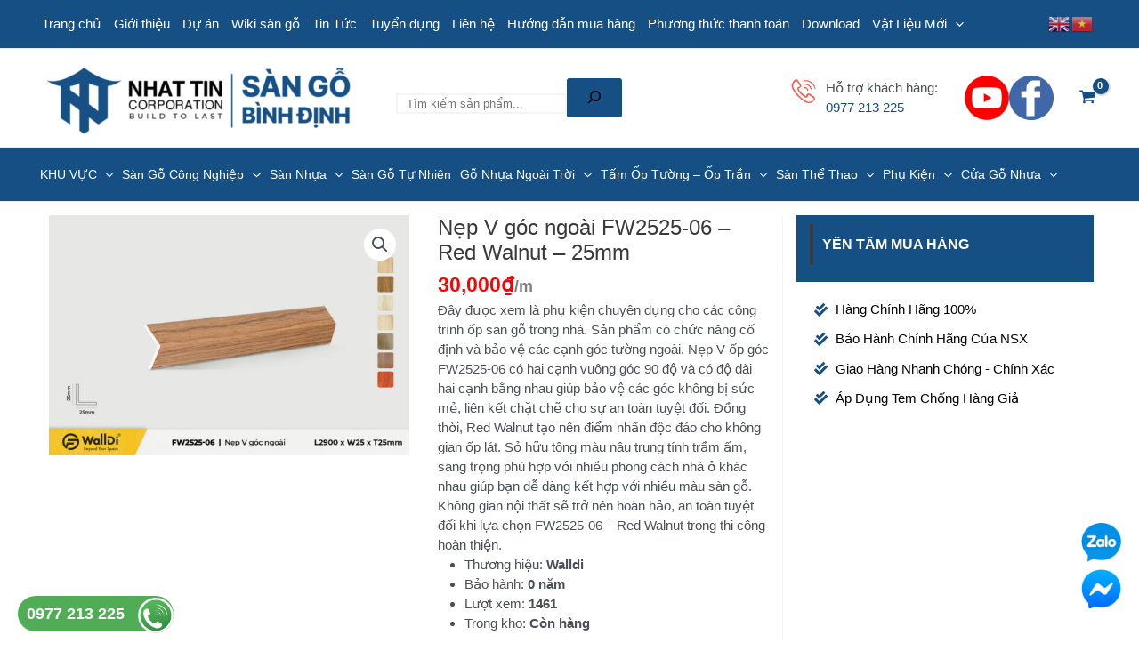

--- FILE ---
content_type: text/html; charset=UTF-8
request_url: https://sangobinhdinh.com/san-pham/nep-v-goc-ngoai-fw2525-06-red-walnut-25mm/
body_size: 42016
content:
<!DOCTYPE html><html lang="vi" prefix="og: https://ogp.me/ns#"><head><meta charset="UTF-8"><meta name="viewport" content="width=device-width, initial-scale=1"><link rel="profile" href="https://gmpg.org/xfn/11"><style>img:is([sizes="auto" i],[sizes^="auto," i]){contain-intrinsic-size:3000px 1500px}</style><title>Nẹp V góc ngoài FW2525-06 - Red Walnut - 25mm - Sàn gỗ Bình Định</title><meta name="description" content="Đây được xem là phụ kiện chuyên dụng cho các công trình ốp sàn gỗ trong nhà. Sản phẩm có chức năng cố định và bảo vệ các cạnh góc tường ngoài. Nẹp V ốp góc FW2525-06 có hai cạnh vuông góc 90 độ và có độ dài hai cạnh bằng nhau giúp bảo vệ các góc không bị sức mẻ, liên kết chặt chẽ cho sự an toàn tuyệt đối. Đồng thời, Red Walnut tạo nên điểm nhấn độc đáo cho không gian ốp lát. Sở hữu tông màu nâu trung tính trầm ấm, sang trọng phù hợp với nhiều phong cách nhà ở khác nhau giúp bạn dễ dàng kết hợp với nhiều màu sàn gỗ. Không gian nội thất sẽ trở nên hoàn hảo, an toàn tuyệt đối khi lựa chọn FW2525-06 - Red Walnut trong thi công hoàn thiện. Thương hiệu: Walldi Bảo hành: 0 năm Lượt xem: 1461 Trong kho: Còn hàng"/><meta name="robots" content="follow, index, max-snippet:-1, max-video-preview:-1, max-image-preview:large"/><link rel="canonical" href="https://sangobinhdinh.com/san-pham/nep-v-goc-ngoai-fw2525-06-red-walnut-25mm/" /><meta property="og:locale" content="vi_VN" /><meta property="og:type" content="product" /><meta property="og:title" content="Nẹp V góc ngoài FW2525-06 - Red Walnut - 25mm - Sàn gỗ Bình Định" /><meta property="og:description" content="Đây được xem là phụ kiện chuyên dụng cho các công trình ốp sàn gỗ trong nhà. Sản phẩm có chức năng cố định và bảo vệ các cạnh góc tường ngoài. Nẹp V ốp góc FW2525-06 có hai cạnh vuông góc 90 độ và có độ dài hai cạnh bằng nhau giúp bảo vệ các góc không bị sức mẻ, liên kết chặt chẽ cho sự an toàn tuyệt đối. Đồng thời, Red Walnut tạo nên điểm nhấn độc đáo cho không gian ốp lát. Sở hữu tông màu nâu trung tính trầm ấm, sang trọng phù hợp với nhiều phong cách nhà ở khác nhau giúp bạn dễ dàng kết hợp với nhiều màu sàn gỗ. Không gian nội thất sẽ trở nên hoàn hảo, an toàn tuyệt đối khi lựa chọn FW2525-06 - Red Walnut trong thi công hoàn thiện. Thương hiệu: Walldi Bảo hành: 0 năm Lượt xem: 1461 Trong kho: Còn hàng" /><meta property="og:url" content="https://sangobinhdinh.com/san-pham/nep-v-goc-ngoai-fw2525-06-red-walnut-25mm/" /><meta property="og:site_name" content="Sàn gỗ Bình Định" /><meta property="og:image" content="https://sangobinhdinh.com/wp-content/uploads/2021/11/FW2525-06.jpg" /><meta property="og:image:secure_url" content="https://sangobinhdinh.com/wp-content/uploads/2021/11/FW2525-06.jpg" /><meta property="og:image:width" content="1200" /><meta property="og:image:height" content="800" /><meta property="og:image:alt" content="Nẹp V góc ngoài FW2525-06 &#8211; Red Walnut &#8211; 25mm" /><meta property="og:image:type" content="image/jpeg" /><meta property="product:price:amount" content="30000" /><meta property="product:price:currency" content="VND" /><meta property="product:availability" content="instock" /><meta name="twitter:card" content="summary_large_image" /><meta name="twitter:title" content="Nẹp V góc ngoài FW2525-06 - Red Walnut - 25mm - Sàn gỗ Bình Định" /><meta name="twitter:description" content="Đây được xem là phụ kiện chuyên dụng cho các công trình ốp sàn gỗ trong nhà. Sản phẩm có chức năng cố định và bảo vệ các cạnh góc tường ngoài. Nẹp V ốp góc FW2525-06 có hai cạnh vuông góc 90 độ và có độ dài hai cạnh bằng nhau giúp bảo vệ các góc không bị sức mẻ, liên kết chặt chẽ cho sự an toàn tuyệt đối. Đồng thời, Red Walnut tạo nên điểm nhấn độc đáo cho không gian ốp lát. Sở hữu tông màu nâu trung tính trầm ấm, sang trọng phù hợp với nhiều phong cách nhà ở khác nhau giúp bạn dễ dàng kết hợp với nhiều màu sàn gỗ. Không gian nội thất sẽ trở nên hoàn hảo, an toàn tuyệt đối khi lựa chọn FW2525-06 - Red Walnut trong thi công hoàn thiện. Thương hiệu: Walldi Bảo hành: 0 năm Lượt xem: 1461 Trong kho: Còn hàng" /><meta name="twitter:image" content="https://sangobinhdinh.com/wp-content/uploads/2021/11/FW2525-06.jpg" /><meta name="twitter:label1" content="Price" /><meta name="twitter:data1" content="30,000&#8363;" /><meta name="twitter:label2" content="Availability" /><meta name="twitter:data2" content="In stock" /> <script type="application/ld+json" class="rank-math-schema">{"@context":"https://schema.org","@graph":[{"@type":"Organization","@id":"https://sangobinhdinh.com/#organization","name":"S\u00e0n g\u1ed7 B\u00ecnh \u0110\u1ecbnh","url":"https://sangobinhdinh.com","logo":{"@type":"ImageObject","@id":"https://sangobinhdinh.com/#logo","url":"https://sangobinhdinh.com/wp-content/uploads/2025/04/cropped-Artboard-1.png","contentUrl":"https://sangobinhdinh.com/wp-content/uploads/2025/04/cropped-Artboard-1.png","caption":"S\u00e0n g\u1ed7 B\u00ecnh \u0110\u1ecbnh","inLanguage":"vi"}},{"@type":"WebSite","@id":"https://sangobinhdinh.com/#website","url":"https://sangobinhdinh.com","name":"S\u00e0n g\u1ed7 B\u00ecnh \u0110\u1ecbnh","publisher":{"@id":"https://sangobinhdinh.com/#organization"},"inLanguage":"vi"},{"@type":"ImageObject","@id":"https://sangobinhdinh.com/wp-content/uploads/2021/11/FW2525-06.jpg","url":"https://sangobinhdinh.com/wp-content/uploads/2021/11/FW2525-06.jpg","width":"1200","height":"800","inLanguage":"vi"},{"@type":"BreadcrumbList","@id":"https://sangobinhdinh.com/san-pham/nep-v-goc-ngoai-fw2525-06-red-walnut-25mm/#breadcrumb","itemListElement":[{"@type":"ListItem","position":"1","item":{"@id":"http://shop.thuonghieuaz.com","name":"Home"}},{"@type":"ListItem","position":"2","item":{"@id":"https://sangobinhdinh.com/san-pham/","name":"S\u1ea3n ph\u1ea9m"}},{"@type":"ListItem","position":"3","item":{"@id":"https://sangobinhdinh.com/danh-muc/nep-nhua/","name":"N\u1eb9p nh\u1ef1a"}},{"@type":"ListItem","position":"4","item":{"@id":"https://sangobinhdinh.com/san-pham/nep-v-goc-ngoai-fw2525-06-red-walnut-25mm/","name":"N\u1eb9p V g\u00f3c ngo\u00e0i FW2525-06 &#8211; Red Walnut &#8211; 25mm"}}]},{"@type":"ItemPage","@id":"https://sangobinhdinh.com/san-pham/nep-v-goc-ngoai-fw2525-06-red-walnut-25mm/#webpage","url":"https://sangobinhdinh.com/san-pham/nep-v-goc-ngoai-fw2525-06-red-walnut-25mm/","name":"N\u1eb9p V g\u00f3c ngo\u00e0i FW2525-06 - Red Walnut - 25mm - S\u00e0n g\u1ed7 B\u00ecnh \u0110\u1ecbnh","datePublished":"2021-11-23T11:31:53+07:00","dateModified":"2021-11-23T11:31:53+07:00","isPartOf":{"@id":"https://sangobinhdinh.com/#website"},"primaryImageOfPage":{"@id":"https://sangobinhdinh.com/wp-content/uploads/2021/11/FW2525-06.jpg"},"inLanguage":"vi","breadcrumb":{"@id":"https://sangobinhdinh.com/san-pham/nep-v-goc-ngoai-fw2525-06-red-walnut-25mm/#breadcrumb"}},{"@type":"Product","name":"N\u1eb9p V g\u00f3c ngo\u00e0i FW2525-06 - Red Walnut - 25mm - S\u00e0n g\u1ed7 B\u00ecnh \u0110\u1ecbnh","description":"\u0110\u00e2y \u0111\u01b0\u1ee3c xem l\u00e0 ph\u1ee5 ki\u1ec7n chuy\u00ean d\u1ee5ng cho c\u00e1c c\u00f4ng tr\u00ecnh \u1ed1p s\u00e0n g\u1ed7 trong nh\u00e0. S\u1ea3n ph\u1ea9m c\u00f3 ch\u1ee9c n\u0103ng c\u1ed1 \u0111\u1ecbnh v\u00e0 b\u1ea3o v\u1ec7 c\u00e1c c\u1ea1nh g\u00f3c t\u01b0\u1eddng ngo\u00e0i. N\u1eb9p V \u1ed1p g\u00f3c FW2525-06 c\u00f3 hai c\u1ea1nh vu\u00f4ng g\u00f3c 90 \u0111\u1ed9 v\u00e0 c\u00f3 \u0111\u1ed9 d\u00e0i hai c\u1ea1nh b\u1eb1ng nhau gi\u00fap b\u1ea3o v\u1ec7 c\u00e1c g\u00f3c kh\u00f4ng b\u1ecb s\u1ee9c m\u1ebb, li\u00ean k\u1ebft ch\u1eb7t ch\u1ebd cho s\u1ef1 an to\u00e0n tuy\u1ec7t \u0111\u1ed1i. \u0110\u1ed3ng th\u1eddi, Red Walnut t\u1ea1o n\u00ean \u0111i\u1ec3m nh\u1ea5n \u0111\u1ed9c \u0111\u00e1o cho kh\u00f4ng gian \u1ed1p l\u00e1t. S\u1edf h\u1eefu t\u00f4ng m\u00e0u n\u00e2u trung t\u00ednh tr\u1ea7m \u1ea5m, sang tr\u1ecdng ph\u00f9 h\u1ee3p v\u1edbi nhi\u1ec1u phong c\u00e1ch nh\u00e0 \u1edf kh\u00e1c nhau gi\u00fap b\u1ea1n d\u1ec5 d\u00e0ng k\u1ebft h\u1ee3p v\u1edbi nhi\u1ec1u m\u00e0u s\u00e0n g\u1ed7. Kh\u00f4ng gian n\u1ed9i th\u1ea5t s\u1ebd tr\u1edf n\u00ean ho\u00e0n h\u1ea3o, an to\u00e0n tuy\u1ec7t \u0111\u1ed1i khi l\u1ef1a ch\u1ecdn FW2525-06 - Red Walnut trong thi c\u00f4ng ho\u00e0n thi\u1ec7n. Th\u01b0\u01a1ng hi\u1ec7u:\u00a0Walldi B\u1ea3o h\u00e0nh:\u00a00 n\u0103m L\u01b0\u1ee3t xem:\u00a01461 Trong kho:\u00a0C\u00f2n h\u00e0ng","category":"N\u1eb9p nh\u1ef1a","mainEntityOfPage":{"@id":"https://sangobinhdinh.com/san-pham/nep-v-goc-ngoai-fw2525-06-red-walnut-25mm/#webpage"},"image":[{"@type":"ImageObject","url":"https://sangobinhdinh.com/wp-content/uploads/2021/11/FW2525-06.jpg","height":"800","width":"1200"}],"offers":{"@type":"Offer","price":"30000","priceCurrency":"VND","priceValidUntil":"2026-12-31","availability":"https://schema.org/InStock","itemCondition":"NewCondition","url":"https://sangobinhdinh.com/san-pham/nep-v-goc-ngoai-fw2525-06-red-walnut-25mm/","seller":{"@type":"Organization","@id":"https://sangobinhdinh.com/","name":"S\u00e0n g\u1ed7 B\u00ecnh \u0110\u1ecbnh","url":"https://sangobinhdinh.com","logo":""}},"additionalProperty":[{"@type":"PropertyValue","name":"pa_be-mat","value":"V\u00e2n g\u1ed7"},{"@type":"PropertyValue","name":"pa_do-day","value":"25mm"},{"@type":"PropertyValue","name":"pa_mau-sac","value":"Red Walnut"},{"@type":"PropertyValue","name":"pa_thuong-hieu","value":"Walldi"},{"@type":"PropertyValue","name":"pa_xuat-xu","value":"China"}],"@id":"https://sangobinhdinh.com/san-pham/nep-v-goc-ngoai-fw2525-06-red-walnut-25mm/#richSnippet"}]}</script> <link data-optimized="1" rel='stylesheet' id='astra-theme-css-css' href='https://sangobinhdinh.com/wp-content/litespeed/css/5752800306177b03a2cede66aa681d15.css?ver=0e0f9' media='all' /><link data-optimized="1" rel='stylesheet' id='astra-theme-dynamic-css' href='https://sangobinhdinh.com/wp-content/litespeed/css/abf76ea73918943c38a2ee656fccd412.css?ver=399e1' media='all' /><style id='rank-math-toc-block-style-inline-css'>.wp-block-rank-math-toc-block nav ol{counter-reset:item}.wp-block-rank-math-toc-block nav ol li{display:block}.wp-block-rank-math-toc-block nav ol li:before{content:counters(item,".") ". ";counter-increment:item}</style><style id='rank-math-rich-snippet-style-inline-css'>/*!
* Plugin:  Rank Math
* URL: https://rankmath.com/wordpress/plugin/seo-suite/
* Name:  rank-math-review-snippet.css
*/
@-webkit-keyframes spin{0%{-webkit-transform:rotate(0deg)}100%{-webkit-transform:rotate(-360deg)}}@keyframes spin{0%{-webkit-transform:rotate(0deg)}100%{-webkit-transform:rotate(-360deg)}}@keyframes bounce{from{-webkit-transform:translateY(0px);transform:translateY(0px)}to{-webkit-transform:translateY(-5px);transform:translateY(-5px)}}@-webkit-keyframes bounce{from{-webkit-transform:translateY(0px);transform:translateY(0px)}to{-webkit-transform:translateY(-5px);transform:translateY(-5px)}}@-webkit-keyframes loading{0%{background-size:20% 50%,20% 50%,20% 50%}20%{background-size:20% 20%,20% 50%,20% 50%}40%{background-size:20% 100%,20% 20%,20% 50%}60%{background-size:20% 50%,20% 100%,20% 20%}80%{background-size:20% 50%,20% 50%,20% 100%}100%{background-size:20% 50%,20% 50%,20% 50%}}@keyframes loading{0%{background-size:20% 50%,20% 50%,20% 50%}20%{background-size:20% 20%,20% 50%,20% 50%}40%{background-size:20% 100%,20% 20%,20% 50%}60%{background-size:20% 50%,20% 100%,20% 20%}80%{background-size:20% 50%,20% 50%,20% 100%}100%{background-size:20% 50%,20% 50%,20% 50%}}:root{--rankmath-wp-adminbar-height:0}#rank-math-rich-snippet-wrapper{overflow:hidden}#rank-math-rich-snippet-wrapper h5.rank-math-title{display:block;font-size:18px;line-height:1.4}#rank-math-rich-snippet-wrapper .rank-math-review-image{float:right;max-width:40%;margin-left:15px}#rank-math-rich-snippet-wrapper .rank-math-review-data{margin-bottom:15px}#rank-math-rich-snippet-wrapper .rank-math-total-wrapper{width:100%;padding:0 0 20px;float:left;clear:both;position:relative;-webkit-box-sizing:border-box;box-sizing:border-box}#rank-math-rich-snippet-wrapper .rank-math-total-wrapper .rank-math-total{border:0;display:block;margin:0;width:auto;float:left;text-align:left;padding:0;font-size:24px;line-height:1;font-weight:700;-webkit-box-sizing:border-box;box-sizing:border-box;overflow:hidden}#rank-math-rich-snippet-wrapper .rank-math-total-wrapper .rank-math-review-star{float:left;margin-left:15px;margin-top:5px;position:relative;z-index:99;line-height:1}#rank-math-rich-snippet-wrapper .rank-math-total-wrapper .rank-math-review-star .rank-math-review-result-wrapper{display:inline-block;white-space:nowrap;position:relative;color:#e7e7e7}#rank-math-rich-snippet-wrapper .rank-math-total-wrapper .rank-math-review-star .rank-math-review-result-wrapper .rank-math-review-result{position:absolute;top:0;left:0;overflow:hidden;white-space:nowrap;color:#ffbe01}#rank-math-rich-snippet-wrapper .rank-math-total-wrapper .rank-math-review-star .rank-math-review-result-wrapper i{font-size:18px;-webkit-text-stroke-width:1px;font-style:normal;padding:0 2px;line-height:inherit}#rank-math-rich-snippet-wrapper .rank-math-total-wrapper .rank-math-review-star .rank-math-review-result-wrapper i:before{content:"\2605"}body.rtl #rank-math-rich-snippet-wrapper .rank-math-review-image{float:left;margin-left:0;margin-right:15px}body.rtl #rank-math-rich-snippet-wrapper .rank-math-total-wrapper .rank-math-total{float:right}body.rtl #rank-math-rich-snippet-wrapper .rank-math-total-wrapper .rank-math-review-star{float:right;margin-left:0;margin-right:15px}body.rtl #rank-math-rich-snippet-wrapper .rank-math-total-wrapper .rank-math-review-star .rank-math-review-result{left:auto;right:0}@media screen and (max-width:480px){#rank-math-rich-snippet-wrapper .rank-math-review-image{display:block;max-width:100%;width:100%;text-align:center;margin-right:0}#rank-math-rich-snippet-wrapper .rank-math-review-data{clear:both}}.clear{clear:both}</style><style id='global-styles-inline-css'>:root{--wp--preset--aspect-ratio--square:1;--wp--preset--aspect-ratio--4-3:4/3;--wp--preset--aspect-ratio--3-4:3/4;--wp--preset--aspect-ratio--3-2:3/2;--wp--preset--aspect-ratio--2-3:2/3;--wp--preset--aspect-ratio--16-9:16/9;--wp--preset--aspect-ratio--9-16:9/16;--wp--preset--color--black:#000;--wp--preset--color--cyan-bluish-gray:#abb8c3;--wp--preset--color--white:#fff;--wp--preset--color--pale-pink:#f78da7;--wp--preset--color--vivid-red:#cf2e2e;--wp--preset--color--luminous-vivid-orange:#ff6900;--wp--preset--color--luminous-vivid-amber:#fcb900;--wp--preset--color--light-green-cyan:#7bdcb5;--wp--preset--color--vivid-green-cyan:#00d084;--wp--preset--color--pale-cyan-blue:#8ed1fc;--wp--preset--color--vivid-cyan-blue:#0693e3;--wp--preset--color--vivid-purple:#9b51e0;--wp--preset--color--ast-global-color-0:var(--ast-global-color-0);--wp--preset--color--ast-global-color-1:var(--ast-global-color-1);--wp--preset--color--ast-global-color-2:var(--ast-global-color-2);--wp--preset--color--ast-global-color-3:var(--ast-global-color-3);--wp--preset--color--ast-global-color-4:var(--ast-global-color-4);--wp--preset--color--ast-global-color-5:var(--ast-global-color-5);--wp--preset--color--ast-global-color-6:var(--ast-global-color-6);--wp--preset--color--ast-global-color-7:var(--ast-global-color-7);--wp--preset--color--ast-global-color-8:var(--ast-global-color-8);--wp--preset--gradient--vivid-cyan-blue-to-vivid-purple:linear-gradient(135deg,rgba(6,147,227,1) 0%,#9b51e0 100%);--wp--preset--gradient--light-green-cyan-to-vivid-green-cyan:linear-gradient(135deg,#7adcb4 0%,#00d082 100%);--wp--preset--gradient--luminous-vivid-amber-to-luminous-vivid-orange:linear-gradient(135deg,rgba(252,185,0,1) 0%,rgba(255,105,0,1) 100%);--wp--preset--gradient--luminous-vivid-orange-to-vivid-red:linear-gradient(135deg,rgba(255,105,0,1) 0%,#cf2e2e 100%);--wp--preset--gradient--very-light-gray-to-cyan-bluish-gray:linear-gradient(135deg,#eee 0%,#a9b8c3 100%);--wp--preset--gradient--cool-to-warm-spectrum:linear-gradient(135deg,#4aeadc 0%,#9778d1 20%,#cf2aba 40%,#ee2c82 60%,#fb6962 80%,#fef84c 100%);--wp--preset--gradient--blush-light-purple:linear-gradient(135deg,#ffceec 0%,#9896f0 100%);--wp--preset--gradient--blush-bordeaux:linear-gradient(135deg,#fecda5 0%,#fe2d2d 50%,#6b003e 100%);--wp--preset--gradient--luminous-dusk:linear-gradient(135deg,#ffcb70 0%,#c751c0 50%,#4158d0 100%);--wp--preset--gradient--pale-ocean:linear-gradient(135deg,#fff5cb 0%,#b6e3d4 50%,#33a7b5 100%);--wp--preset--gradient--electric-grass:linear-gradient(135deg,#caf880 0%,#71ce7e 100%);--wp--preset--gradient--midnight:linear-gradient(135deg,#020381 0%,#2874fc 100%);--wp--preset--font-size--small:13px;--wp--preset--font-size--medium:20px;--wp--preset--font-size--large:36px;--wp--preset--font-size--x-large:42px;--wp--preset--spacing--20:.44rem;--wp--preset--spacing--30:.67rem;--wp--preset--spacing--40:1rem;--wp--preset--spacing--50:1.5rem;--wp--preset--spacing--60:2.25rem;--wp--preset--spacing--70:3.38rem;--wp--preset--spacing--80:5.06rem;--wp--preset--shadow--natural:6px 6px 9px rgba(0,0,0,.2);--wp--preset--shadow--deep:12px 12px 50px rgba(0,0,0,.4);--wp--preset--shadow--sharp:6px 6px 0px rgba(0,0,0,.2);--wp--preset--shadow--outlined:6px 6px 0px -3px rgba(255,255,255,1),6px 6px rgba(0,0,0,1);--wp--preset--shadow--crisp:6px 6px 0px rgba(0,0,0,1)}:root{--wp--style--global--content-size:var(--wp--custom--ast-content-width-size);--wp--style--global--wide-size:var(--wp--custom--ast-wide-width-size)}:where(body){margin:0}.wp-site-blocks>.alignleft{float:left;margin-right:2em}.wp-site-blocks>.alignright{float:right;margin-left:2em}.wp-site-blocks>.aligncenter{justify-content:center;margin-left:auto;margin-right:auto}:where(.wp-site-blocks)>*{margin-block-start:24px;margin-block-end:0}:where(.wp-site-blocks)>:first-child{margin-block-start:0}:where(.wp-site-blocks)>:last-child{margin-block-end:0}:root{--wp--style--block-gap:24px}:root :where(.is-layout-flow)>:first-child{margin-block-start:0}:root :where(.is-layout-flow)>:last-child{margin-block-end:0}:root :where(.is-layout-flow)>*{margin-block-start:24px;margin-block-end:0}:root :where(.is-layout-constrained)>:first-child{margin-block-start:0}:root :where(.is-layout-constrained)>:last-child{margin-block-end:0}:root :where(.is-layout-constrained)>*{margin-block-start:24px;margin-block-end:0}:root :where(.is-layout-flex){gap:24px}:root :where(.is-layout-grid){gap:24px}.is-layout-flow>.alignleft{float:left;margin-inline-start:0;margin-inline-end:2em}.is-layout-flow>.alignright{float:right;margin-inline-start:2em;margin-inline-end:0}.is-layout-flow>.aligncenter{margin-left:auto !important;margin-right:auto !important}.is-layout-constrained>.alignleft{float:left;margin-inline-start:0;margin-inline-end:2em}.is-layout-constrained>.alignright{float:right;margin-inline-start:2em;margin-inline-end:0}.is-layout-constrained>.aligncenter{margin-left:auto !important;margin-right:auto !important}.is-layout-constrained>:where(:not(.alignleft):not(.alignright):not(.alignfull)){max-width:var(--wp--style--global--content-size);margin-left:auto !important;margin-right:auto !important}.is-layout-constrained>.alignwide{max-width:var(--wp--style--global--wide-size)}body .is-layout-flex{display:flex}.is-layout-flex{flex-wrap:wrap;align-items:center}.is-layout-flex>:is(*,div){margin:0}body .is-layout-grid{display:grid}.is-layout-grid>:is(*,div){margin:0}body{padding-top:0;padding-right:0;padding-bottom:0;padding-left:0}a:where(:not(.wp-element-button)){text-decoration:none}:root :where(.wp-element-button,.wp-block-button__link){background-color:#32373c;border-width:0;color:#fff;font-family:inherit;font-size:inherit;line-height:inherit;padding:calc(.667em + 2px) calc(1.333em + 2px);text-decoration:none}.has-black-color{color:var(--wp--preset--color--black) !important}.has-cyan-bluish-gray-color{color:var(--wp--preset--color--cyan-bluish-gray) !important}.has-white-color{color:var(--wp--preset--color--white) !important}.has-pale-pink-color{color:var(--wp--preset--color--pale-pink) !important}.has-vivid-red-color{color:var(--wp--preset--color--vivid-red) !important}.has-luminous-vivid-orange-color{color:var(--wp--preset--color--luminous-vivid-orange) !important}.has-luminous-vivid-amber-color{color:var(--wp--preset--color--luminous-vivid-amber) !important}.has-light-green-cyan-color{color:var(--wp--preset--color--light-green-cyan) !important}.has-vivid-green-cyan-color{color:var(--wp--preset--color--vivid-green-cyan) !important}.has-pale-cyan-blue-color{color:var(--wp--preset--color--pale-cyan-blue) !important}.has-vivid-cyan-blue-color{color:var(--wp--preset--color--vivid-cyan-blue) !important}.has-vivid-purple-color{color:var(--wp--preset--color--vivid-purple) !important}.has-ast-global-color-0-color{color:var(--wp--preset--color--ast-global-color-0) !important}.has-ast-global-color-1-color{color:var(--wp--preset--color--ast-global-color-1) !important}.has-ast-global-color-2-color{color:var(--wp--preset--color--ast-global-color-2) !important}.has-ast-global-color-3-color{color:var(--wp--preset--color--ast-global-color-3) !important}.has-ast-global-color-4-color{color:var(--wp--preset--color--ast-global-color-4) !important}.has-ast-global-color-5-color{color:var(--wp--preset--color--ast-global-color-5) !important}.has-ast-global-color-6-color{color:var(--wp--preset--color--ast-global-color-6) !important}.has-ast-global-color-7-color{color:var(--wp--preset--color--ast-global-color-7) !important}.has-ast-global-color-8-color{color:var(--wp--preset--color--ast-global-color-8) !important}.has-black-background-color{background-color:var(--wp--preset--color--black) !important}.has-cyan-bluish-gray-background-color{background-color:var(--wp--preset--color--cyan-bluish-gray) !important}.has-white-background-color{background-color:var(--wp--preset--color--white) !important}.has-pale-pink-background-color{background-color:var(--wp--preset--color--pale-pink) !important}.has-vivid-red-background-color{background-color:var(--wp--preset--color--vivid-red) !important}.has-luminous-vivid-orange-background-color{background-color:var(--wp--preset--color--luminous-vivid-orange) !important}.has-luminous-vivid-amber-background-color{background-color:var(--wp--preset--color--luminous-vivid-amber) !important}.has-light-green-cyan-background-color{background-color:var(--wp--preset--color--light-green-cyan) !important}.has-vivid-green-cyan-background-color{background-color:var(--wp--preset--color--vivid-green-cyan) !important}.has-pale-cyan-blue-background-color{background-color:var(--wp--preset--color--pale-cyan-blue) !important}.has-vivid-cyan-blue-background-color{background-color:var(--wp--preset--color--vivid-cyan-blue) !important}.has-vivid-purple-background-color{background-color:var(--wp--preset--color--vivid-purple) !important}.has-ast-global-color-0-background-color{background-color:var(--wp--preset--color--ast-global-color-0) !important}.has-ast-global-color-1-background-color{background-color:var(--wp--preset--color--ast-global-color-1) !important}.has-ast-global-color-2-background-color{background-color:var(--wp--preset--color--ast-global-color-2) !important}.has-ast-global-color-3-background-color{background-color:var(--wp--preset--color--ast-global-color-3) !important}.has-ast-global-color-4-background-color{background-color:var(--wp--preset--color--ast-global-color-4) !important}.has-ast-global-color-5-background-color{background-color:var(--wp--preset--color--ast-global-color-5) !important}.has-ast-global-color-6-background-color{background-color:var(--wp--preset--color--ast-global-color-6) !important}.has-ast-global-color-7-background-color{background-color:var(--wp--preset--color--ast-global-color-7) !important}.has-ast-global-color-8-background-color{background-color:var(--wp--preset--color--ast-global-color-8) !important}.has-black-border-color{border-color:var(--wp--preset--color--black) !important}.has-cyan-bluish-gray-border-color{border-color:var(--wp--preset--color--cyan-bluish-gray) !important}.has-white-border-color{border-color:var(--wp--preset--color--white) !important}.has-pale-pink-border-color{border-color:var(--wp--preset--color--pale-pink) !important}.has-vivid-red-border-color{border-color:var(--wp--preset--color--vivid-red) !important}.has-luminous-vivid-orange-border-color{border-color:var(--wp--preset--color--luminous-vivid-orange) !important}.has-luminous-vivid-amber-border-color{border-color:var(--wp--preset--color--luminous-vivid-amber) !important}.has-light-green-cyan-border-color{border-color:var(--wp--preset--color--light-green-cyan) !important}.has-vivid-green-cyan-border-color{border-color:var(--wp--preset--color--vivid-green-cyan) !important}.has-pale-cyan-blue-border-color{border-color:var(--wp--preset--color--pale-cyan-blue) !important}.has-vivid-cyan-blue-border-color{border-color:var(--wp--preset--color--vivid-cyan-blue) !important}.has-vivid-purple-border-color{border-color:var(--wp--preset--color--vivid-purple) !important}.has-ast-global-color-0-border-color{border-color:var(--wp--preset--color--ast-global-color-0) !important}.has-ast-global-color-1-border-color{border-color:var(--wp--preset--color--ast-global-color-1) !important}.has-ast-global-color-2-border-color{border-color:var(--wp--preset--color--ast-global-color-2) !important}.has-ast-global-color-3-border-color{border-color:var(--wp--preset--color--ast-global-color-3) !important}.has-ast-global-color-4-border-color{border-color:var(--wp--preset--color--ast-global-color-4) !important}.has-ast-global-color-5-border-color{border-color:var(--wp--preset--color--ast-global-color-5) !important}.has-ast-global-color-6-border-color{border-color:var(--wp--preset--color--ast-global-color-6) !important}.has-ast-global-color-7-border-color{border-color:var(--wp--preset--color--ast-global-color-7) !important}.has-ast-global-color-8-border-color{border-color:var(--wp--preset--color--ast-global-color-8) !important}.has-vivid-cyan-blue-to-vivid-purple-gradient-background{background:var(--wp--preset--gradient--vivid-cyan-blue-to-vivid-purple) !important}.has-light-green-cyan-to-vivid-green-cyan-gradient-background{background:var(--wp--preset--gradient--light-green-cyan-to-vivid-green-cyan) !important}.has-luminous-vivid-amber-to-luminous-vivid-orange-gradient-background{background:var(--wp--preset--gradient--luminous-vivid-amber-to-luminous-vivid-orange) !important}.has-luminous-vivid-orange-to-vivid-red-gradient-background{background:var(--wp--preset--gradient--luminous-vivid-orange-to-vivid-red) !important}.has-very-light-gray-to-cyan-bluish-gray-gradient-background{background:var(--wp--preset--gradient--very-light-gray-to-cyan-bluish-gray) !important}.has-cool-to-warm-spectrum-gradient-background{background:var(--wp--preset--gradient--cool-to-warm-spectrum) !important}.has-blush-light-purple-gradient-background{background:var(--wp--preset--gradient--blush-light-purple) !important}.has-blush-bordeaux-gradient-background{background:var(--wp--preset--gradient--blush-bordeaux) !important}.has-luminous-dusk-gradient-background{background:var(--wp--preset--gradient--luminous-dusk) !important}.has-pale-ocean-gradient-background{background:var(--wp--preset--gradient--pale-ocean) !important}.has-electric-grass-gradient-background{background:var(--wp--preset--gradient--electric-grass) !important}.has-midnight-gradient-background{background:var(--wp--preset--gradient--midnight) !important}.has-small-font-size{font-size:var(--wp--preset--font-size--small) !important}.has-medium-font-size{font-size:var(--wp--preset--font-size--medium) !important}.has-large-font-size{font-size:var(--wp--preset--font-size--large) !important}.has-x-large-font-size{font-size:var(--wp--preset--font-size--x-large) !important}:root :where(.wp-block-pullquote){font-size:1.5em;line-height:1.6}</style><link data-optimized="1" rel='stylesheet' id='photoswipe-css' href='https://sangobinhdinh.com/wp-content/litespeed/css/f136345ebe9a4e1672ce1a0c3c97cd3a.css?ver=19fe0' media='all' /><link data-optimized="1" rel='stylesheet' id='photoswipe-default-skin-css' href='https://sangobinhdinh.com/wp-content/litespeed/css/9bdf93803e5288b87cbafd01ddd112ea.css?ver=fab6c' media='all' /><link data-optimized="1" rel='stylesheet' id='woocommerce-layout-css' href='https://sangobinhdinh.com/wp-content/litespeed/css/a957efddc0321affaddcb707df9470a3.css?ver=fff25' media='all' /><link data-optimized="1" rel='stylesheet' id='woocommerce-smallscreen-css' href='https://sangobinhdinh.com/wp-content/litespeed/css/ebb37fdc91180807d58ddc9ea90fe36c.css?ver=d5c45' media='only screen and (max-width: 921px)' /><link data-optimized="1" rel='stylesheet' id='woocommerce-general-css' href='https://sangobinhdinh.com/wp-content/litespeed/css/b94fc0f71a02b79ed9c76ba9333b8e3c.css?ver=a225e' media='all' /><style id='woocommerce-general-inline-css'>.woocommerce a.added_to_cart{display:none}.woocommerce-js a.button,.woocommerce button.button,.woocommerce input.button,.woocommerce #respond input#submit{font-size:100%;line-height:1;text-decoration:none;overflow:visible;padding:.5em .75em;font-weight:700;border-radius:3px;color:$secondarytext;background-color:$secondary;border:0}.woocommerce-js a.button:hover,.woocommerce button.button:hover,.woocommerce input.button:hover,.woocommerce #respond input#submit:hover{background-color:#dad8da;background-image:none;color:#515151}#customer_details h3:not(.elementor-widget-woocommerce-checkout-page h3){font-size:1.2rem;padding:20px 0 14px;margin:0 0 20px;border-bottom:1px solid var(--ast-border-color);font-weight:700}form #order_review_heading:not(.elementor-widget-woocommerce-checkout-page #order_review_heading){border-width:2px 2px 0;border-style:solid;font-size:1.2rem;margin:0;padding:1.5em 1.5em 1em;border-color:var(--ast-border-color);font-weight:700}.woocommerce-Address h3,.cart-collaterals h2{font-size:1.2rem;padding:.7em 1em}.woocommerce-cart .cart-collaterals .cart_totals>h2{font-weight:700}form #order_review:not(.elementor-widget-woocommerce-checkout-page #order_review){padding:0 2em;border-width:0 2px 2px;border-style:solid;border-color:var(--ast-border-color)}ul#shipping_method li:not(.elementor-widget-woocommerce-cart #shipping_method li){margin:0;padding:.25em 0 .25em 22px;text-indent:-22px;list-style:none outside}.woocommerce span.onsale,.wc-block-grid__product .wc-block-grid__product-onsale{background-color:var(--ast-global-color-0);color:#fff}.woocommerce-message,.woocommerce-info{border-top-color:var(--ast-global-color-0)}.woocommerce-message:before,.woocommerce-info:before{color:var(--ast-global-color-0)}.woocommerce ul.products li.product .price,.woocommerce div.product p.price,.woocommerce div.product span.price,.widget_layered_nav_filters ul li.chosen a,.woocommerce-page ul.products li.product .ast-woo-product-category,.wc-layered-nav-rating a{color:var(--ast-global-color-3)}.woocommerce nav.woocommerce-pagination ul,.woocommerce nav.woocommerce-pagination ul li{border-color:var(--ast-global-color-0)}.woocommerce nav.woocommerce-pagination ul li a:focus,.woocommerce nav.woocommerce-pagination ul li a:hover,.woocommerce nav.woocommerce-pagination ul li span.current{background:var(--ast-global-color-0);color:#fff}.woocommerce-MyAccount-navigation-link.is-active a{color:var(--ast-global-color-1)}.woocommerce .widget_price_filter .ui-slider .ui-slider-range,.woocommerce .widget_price_filter .ui-slider .ui-slider-handle{background-color:var(--ast-global-color-0)}.woocommerce .star-rating,.woocommerce .comment-form-rating .stars a,.woocommerce .star-rating:before{color:var(--ast-global-color-3)}.woocommerce div.product .woocommerce-tabs ul.tabs li.active:before,.woocommerce div.ast-product-tabs-layout-vertical .woocommerce-tabs ul.tabs li:hover:before{background:var(--ast-global-color-0)}.woocommerce .woocommerce-cart-form button[name=update_cart]:disabled{color:#fff}.woocommerce #content table.cart .button[name=apply_coupon],.woocommerce-page #content table.cart .button[name=apply_coupon]{padding:10px 40px}.woocommerce table.cart td.actions .button,.woocommerce #content table.cart td.actions .button,.woocommerce-page table.cart td.actions .button,.woocommerce-page #content table.cart td.actions .button{line-height:1;border-width:1px;border-style:solid}.woocommerce ul.products li.product .button,.woocommerce-page ul.products li.product .button{line-height:1.3}.woocommerce-js a.button,.woocommerce button.button,.woocommerce .woocommerce-message a.button,.woocommerce #respond input#submit.alt,.woocommerce-js a.button.alt,.woocommerce button.button.alt,.woocommerce input.button.alt,.woocommerce input.button,.woocommerce input.button:disabled,.woocommerce input.button:disabled[disabled],.woocommerce input.button:disabled:hover,.woocommerce input.button:disabled[disabled]:hover,.woocommerce #respond input#submit,.woocommerce button.button.alt.disabled,.wc-block-grid__products .wc-block-grid__product .wp-block-button__link,.wc-block-grid__product-onsale{color:#fff;border-color:var(--ast-global-color-0);background-color:var(--ast-global-color-0)}.woocommerce-js a.button:hover,.woocommerce button.button:hover,.woocommerce .woocommerce-message a.button:hover,.woocommerce #respond input#submit:hover,.woocommerce #respond input#submit.alt:hover,.woocommerce-js a.button.alt:hover,.woocommerce button.button.alt:hover,.woocommerce input.button.alt:hover,.woocommerce input.button:hover,.woocommerce button.button.alt.disabled:hover,.wc-block-grid__products .wc-block-grid__product .wp-block-button__link:hover{color:#fff;border-color:var(--ast-global-color-1);background-color:var(--ast-global-color-1)}.woocommerce-js a.button,.woocommerce button.button,.woocommerce .woocommerce-message a.button,.woocommerce #respond input#submit.alt,.woocommerce-js a.button.alt,.woocommerce button.button.alt,.woocommerce input.button.alt,.woocommerce input.button,.woocommerce-cart table.cart td.actions .button,.woocommerce form.checkout_coupon .button,.woocommerce #respond input#submit,.wc-block-grid__products .wc-block-grid__product .wp-block-button__link{border-top-left-radius:3px;border-top-right-radius:3px;border-bottom-right-radius:3px;border-bottom-left-radius:3px;padding-top:10px;padding-right:20px;padding-bottom:10px;padding-left:20px}.woocommerce ul.products li.product a,.woocommerce-js a.button:hover,.woocommerce button.button:hover,.woocommerce input.button:hover,.woocommerce #respond input#submit:hover{text-decoration:none}.woocommerce[class*=rel-up-columns-] .site-main div.product .related.products ul.products li.product,.woocommerce-page .site-main ul.products li.product{width:100%}.woocommerce .up-sells h2,.woocommerce .related.products h2,.woocommerce .woocommerce-tabs h2{font-size:1.5rem}.woocommerce h2,.woocommerce-account h2{font-size:1.625rem}.woocommerce ul.product-categories>li ul li{position:relative}.woocommerce ul.product-categories>li ul li:before{content:"";border-width:1px 1px 0 0;border-style:solid;display:inline-block;width:6px;height:6px;position:absolute;top:50%;margin-top:-2px;-webkit-transform:rotate(45deg);transform:rotate(45deg)}.woocommerce ul.product-categories>li ul li a{margin-left:15px}.ast-icon-shopping-cart svg{height:.82em}.ast-icon-shopping-bag svg{height:1em;width:1em}.ast-icon-shopping-basket svg{height:1.15em;width:1.2em}.ast-site-header-cart.ast-menu-cart-outline .ast-addon-cart-wrap,.ast-site-header-cart.ast-menu-cart-fill .ast-addon-cart-wrap{line-height:1}.ast-site-header-cart.ast-menu-cart-fill i.astra-icon{font-size:1.1em}li.woocommerce-custom-menu-item .ast-site-header-cart i.astra-icon:after{padding-left:2px}.ast-hfb-header .ast-addon-cart-wrap{padding:.4em}.ast-header-break-point.ast-header-custom-item-outside .ast-woo-header-cart-info-wrap{display:none}.ast-site-header-cart i.astra-icon:after{background:var(--ast-global-color-0)}.ast-separate-container .ast-woocommerce-container{padding:3em}@media (min-width:545px) and (max-width:921px){.woocommerce.tablet-columns-3 ul.products li.product,.woocommerce-page.tablet-columns-3 ul.products:not(.elementor-grid){grid-template-columns:repeat(3,minmax(0,1fr))}}@media (min-width:922px){.woocommerce form.checkout_coupon{width:50%}}@media (max-width:921px){.ast-header-break-point.ast-woocommerce-cart-menu .header-main-layout-1.ast-mobile-header-stack.ast-no-menu-items .ast-site-header-cart,.ast-header-break-point.ast-woocommerce-cart-menu .header-main-layout-3.ast-mobile-header-stack.ast-no-menu-items .ast-site-header-cart{padding-right:0;padding-left:0}.ast-header-break-point.ast-woocommerce-cart-menu .header-main-layout-1.ast-mobile-header-stack .main-header-bar{text-align:center}.ast-header-break-point.ast-woocommerce-cart-menu .header-main-layout-1.ast-mobile-header-stack .ast-site-header-cart,.ast-header-break-point.ast-woocommerce-cart-menu .header-main-layout-1.ast-mobile-header-stack .ast-mobile-menu-buttons{display:inline-block}.ast-header-break-point.ast-woocommerce-cart-menu .header-main-layout-2.ast-mobile-header-inline .site-branding{flex:auto}.ast-header-break-point.ast-woocommerce-cart-menu .header-main-layout-3.ast-mobile-header-stack .site-branding{flex:0 0 100%}.ast-header-break-point.ast-woocommerce-cart-menu .header-main-layout-3.ast-mobile-header-stack .main-header-container{display:flex;justify-content:center}.woocommerce-cart .woocommerce-shipping-calculator .button{width:100%}.woocommerce div.product div.images,.woocommerce div.product div.summary,.woocommerce #content div.product div.images,.woocommerce #content div.product div.summary,.woocommerce-page div.product div.images,.woocommerce-page div.product div.summary,.woocommerce-page #content div.product div.images,.woocommerce-page #content div.product div.summary{float:none;width:100%}.woocommerce-cart table.cart td.actions .ast-return-to-shop{display:block;text-align:center;margin-top:1em}.woocommerce-js a.button,.woocommerce button.button,.woocommerce .woocommerce-message a.button,.woocommerce #respond input#submit.alt,.woocommerce-js a.button.alt,.woocommerce button.button.alt,.woocommerce input.button.alt,.woocommerce input.button,.woocommerce-cart table.cart td.actions .button,.woocommerce form.checkout_coupon .button,.woocommerce #respond input#submit,.wc-block-grid__products .wc-block-grid__product .wp-block-button__link{padding-top:14px;padding-right:28px;padding-bottom:14px;padding-left:28px}.ast-container .woocommerce ul.products:not(.elementor-grid),.woocommerce-page ul.products:not(.elementor-grid),.woocommerce.tablet-columns-3 ul.products:not(.elementor-grid){grid-template-columns:repeat(3,minmax(0,1fr))}.woocommerce.tablet-rel-up-columns-4 ul.products{grid-template-columns:repeat(4,minmax(0,1fr))}.woocommerce[class*=tablet-rel-up-columns-] .site-main div.product .related.products ul.products li.product{width:100%}}@media (max-width:544px){.ast-separate-container .ast-woocommerce-container{padding:.54em 1em 1.33333em}.woocommerce-message,.woocommerce-error,.woocommerce-info{display:flex;flex-wrap:wrap}.woocommerce-message a.button,.woocommerce-error a.button,.woocommerce-info a.button{order:1;margin-top:.5em}.woocommerce .woocommerce-ordering,.woocommerce-page .woocommerce-ordering{float:none;margin-bottom:2em}.woocommerce table.cart td.actions .button,.woocommerce #content table.cart td.actions .button,.woocommerce-page table.cart td.actions .button,.woocommerce-page #content table.cart td.actions .button{padding-left:1em;padding-right:1em}.woocommerce #content table.cart .button,.woocommerce-page #content table.cart .button{width:100%}.woocommerce #content table.cart td.actions .coupon,.woocommerce-page #content table.cart td.actions .coupon{float:none}.woocommerce #content table.cart td.actions .coupon .button,.woocommerce-page #content table.cart td.actions .coupon .button{flex:1}.woocommerce #content div.product .woocommerce-tabs ul.tabs li a,.woocommerce-page #content div.product .woocommerce-tabs ul.tabs li a{display:block}.woocommerce ul.products a.button,.woocommerce-page ul.products a.button{padding:.5em .75em}.woocommerce-js a.button,.woocommerce button.button,.woocommerce .woocommerce-message a.button,.woocommerce #respond input#submit.alt,.woocommerce-js a.button.alt,.woocommerce button.button.alt,.woocommerce input.button.alt,.woocommerce input.button,.woocommerce-cart table.cart td.actions .button,.woocommerce form.checkout_coupon .button,.woocommerce #respond input#submit,.wc-block-grid__products .wc-block-grid__product .wp-block-button__link{padding-top:12px;padding-right:24px;padding-bottom:12px;padding-left:24px}.ast-container .woocommerce ul.products:not(.elementor-grid),.woocommerce-page ul.products:not(.elementor-grid),.woocommerce.mobile-columns-2 ul.products:not(.elementor-grid),.woocommerce-page.mobile-columns-2 ul.products:not(.elementor-grid){grid-template-columns:repeat(2,minmax(0,1fr))}.woocommerce.mobile-rel-up-columns-2 ul.products::not(.elementor-grid){grid-template-columns:repeat(2,minmax(0,1fr))}}@media (max-width:544px){.woocommerce ul.products a.button.loading:after,.woocommerce-page ul.products a.button.loading:after{display:inline-block;margin-left:5px;position:initial}.woocommerce.mobile-columns-1 .site-main ul.products li.product:nth-child(n),.woocommerce-page.mobile-columns-1 .site-main ul.products li.product:nth-child(n){margin-right:0}.woocommerce #content div.product .woocommerce-tabs ul.tabs li,.woocommerce-page #content div.product .woocommerce-tabs ul.tabs li{display:block;margin-right:0}}@media (min-width:922px){.ast-woo-shop-archive .site-content>.ast-container{max-width:1240px}}@media (min-width:922px){.woocommerce #content .ast-woocommerce-container div.product div.images,.woocommerce .ast-woocommerce-container div.product div.images,.woocommerce-page #content .ast-woocommerce-container div.product div.images,.woocommerce-page .ast-woocommerce-container div.product div.images{width:50%}.woocommerce #content .ast-woocommerce-container div.product div.summary,.woocommerce .ast-woocommerce-container div.product div.summary,.woocommerce-page #content .ast-woocommerce-container div.product div.summary,.woocommerce-page .ast-woocommerce-container div.product div.summary{width:46%}.woocommerce.woocommerce-checkout form #customer_details.col2-set .col-1,.woocommerce.woocommerce-checkout form #customer_details.col2-set .col-2,.woocommerce-page.woocommerce-checkout form #customer_details.col2-set .col-1,.woocommerce-page.woocommerce-checkout form #customer_details.col2-set .col-2{float:none;width:auto}}.woocommerce-js a.button,.woocommerce button.button.alt,.woocommerce-page table.cart td.actions .button,.woocommerce-page #content table.cart td.actions .button,.woocommerce-js a.button.alt,.woocommerce .woocommerce-message a.button,.ast-site-header-cart .widget_shopping_cart .buttons .button.checkout,.woocommerce button.button.alt.disabled,.wc-block-grid__products .wc-block-grid__product .wp-block-button__link{border:solid;border-top-width:0;border-right-width:0;border-left-width:0;border-bottom-width:0;border-color:var(--ast-global-color-0)}.woocommerce-js a.button:hover,.woocommerce button.button.alt:hover,.woocommerce-page table.cart td.actions .button:hover,.woocommerce-page #content table.cart td.actions .button:hover,.woocommerce-js a.button.alt:hover,.woocommerce .woocommerce-message a.button:hover,.ast-site-header-cart .widget_shopping_cart .buttons .button.checkout:hover,.woocommerce button.button.alt.disabled:hover,.wc-block-grid__products .wc-block-grid__product .wp-block-button__link:hover{border-color:var(--ast-global-color-1)}@media (min-width:922px){.woocommerce.woocommerce-checkout form #customer_details.col2-set,.woocommerce-page.woocommerce-checkout form #customer_details.col2-set{width:55%;float:left;margin-right:4.347826087%}.woocommerce.woocommerce-checkout form #order_review,.woocommerce.woocommerce-checkout form #order_review_heading,.woocommerce-page.woocommerce-checkout form #order_review,.woocommerce-page.woocommerce-checkout form #order_review_heading{width:40%;float:right;margin-right:0;clear:right}}select,.select2-container .select2-selection--single{background-image:url("data:image/svg+xml,%3Csvg class='ast-arrow-svg' xmlns='http://www.w3.org/2000/svg' xmlns:xlink='http://www.w3.org/1999/xlink' version='1.1' x='0px' y='0px' width='26px' height='16.043px' fill='%234B4F58' viewBox='57 35.171 26 16.043' enable-background='new 57 35.171 26 16.043' xml:space='preserve' %3E%3Cpath d='M57.5,38.193l12.5,12.5l12.5-12.5l-2.5-2.5l-10,10l-10-10L57.5,38.193z'%3E%3C/path%3E%3C/svg%3E");background-size:.8em;background-repeat:no-repeat;background-position-x:calc(100% - 10px);background-position-y:center;-webkit-appearance:none;-moz-appearance:none;padding-right:2em}.woocommerce-js .quantity.buttons_added{display:inline-flex}.woocommerce-js .quantity.buttons_added+.button.single_add_to_cart_button{margin-left:unset}.woocommerce-js .quantity .qty{width:2.631em;margin-left:38px}.woocommerce-js .quantity .minus,.woocommerce-js .quantity .plus{width:38px;display:flex;justify-content:center;background-color:transparent;border:1px solid var(--ast-border-color);color:var(--ast-global-color-3);align-items:center;outline:0;font-weight:400;z-index:3}.woocommerce-js .quantity .minus{border-right-width:0;margin-right:-38px}.woocommerce-js .quantity .plus{border-left-width:0;margin-right:6px}.woocommerce-js input[type=number]{max-width:58px;min-height:36px}.woocommerce-js input[type=number].qty::-webkit-inner-spin-button,.woocommerce input[type=number].qty::-webkit-outer-spin-button{-webkit-appearance:none}.woocommerce-js input[type=number].qty{-webkit-appearance:none;-moz-appearance:textfield}.ast-onsale-card{position:absolute;top:1.5em;left:1.5em;color:var(--ast-global-color-3);background-color:var(--ast-global-color-primary,var(--ast-global-color-5));width:fit-content;border-radius:20px;padding:.4em .8em;font-size:.87em;font-weight:500;line-height:normal;letter-spacing:normal;box-shadow:0 4px 4px rgba(0,0,0,.15);opacity:1;visibility:visible;z-index:4}@media(max-width:420px){.mobile-columns-3 .ast-onsale-card{top:1em;left:1em}}.ast-on-card-button{position:absolute;right:1em;visibility:hidden;opacity:0;transition:all .2s;z-index:5;cursor:pointer}.ast-on-card-button.ast-onsale-card{opacity:1;visibility:visible}.ast-on-card-button:hover .ast-card-action-tooltip,.ast-on-card-button:focus .ast-card-action-tooltip{opacity:1;visibility:visible}.ast-on-card-button:hover .ahfb-svg-iconset{opacity:1;color:var(--ast-global-color-2)}.ast-on-card-button .ahfb-svg-iconset{border-radius:50%;color:var(--ast-global-color-2);background:var(--ast-global-color-primary,var(--ast-global-color-5));opacity:.7;width:2em;height:2em;justify-content:center;box-shadow:0 4px 4px rgba(0,0,0,.15)}.ast-on-card-button .ahfb-svg-iconset .ast-icon{-js-display:inline-flex;display:inline-flex;align-self:center}.ast-on-card-button svg{fill:currentColor}.ast-select-options-trigger{top:1em}.ast-select-options-trigger.loading:after{display:block;content:" ";position:absolute;top:50%;right:50%;left:auto;width:16px;height:16px;margin-top:-12px;margin-right:-8px;background-color:var(--ast-global-color-2);background-image:none;border-radius:100%;-webkit-animation:dotPulse .65s 0s infinite cubic-bezier(.21,.53,.56,.8);animation:dotPulse .65s 0s infinite cubic-bezier(.21,.53,.56,.8)}.ast-select-options-trigger.loading .ast-icon{display:none}.ast-card-action-tooltip{background-color:var(--ast-global-color-2);pointer-events:none;white-space:nowrap;padding:8px 9px;padding:.7em .9em;color:var(--ast-global-color-primary,var(--ast-global-color-5));margin-right:10px;border-radius:3px;font-size:.8em;line-height:1;font-weight:400;position:absolute;right:100%;top:auto;visibility:hidden;opacity:0;transition:all .2s}.ast-card-action-tooltip:after{content:"";position:absolute;top:50%;margin-top:-5px;right:-10px;width:0;height:0;border-style:solid;border-width:5px;border-color:transparent transparent transparent var(--ast-global-color-2)}.astra-shop-thumbnail-wrap:hover .ast-on-card-button:not(.ast-onsale-card){opacity:1;visibility:visible}@media (max-width:420px){.mobile-columns-3 .ast-select-options-trigger{top:.5em;right:.5em}}.woocommerce ul.products li.product.desktop-align-left,.woocommerce-page ul.products li.product.desktop-align-left{text-align:left}.woocommerce ul.products li.product.desktop-align-left .star-rating,.woocommerce ul.products li.product.desktop-align-left .button,.woocommerce-page ul.products li.product.desktop-align-left .star-rating,.woocommerce-page ul.products li.product.desktop-align-left .button{margin-left:0;margin-right:0}@media(max-width:921px){.woocommerce ul.products li.product.tablet-align-left,.woocommerce-page ul.products li.product.tablet-align-left{text-align:left}.woocommerce ul.products li.product.tablet-align-left .star-rating,.woocommerce ul.products li.product.tablet-align-left .button,.woocommerce-page ul.products li.product.tablet-align-left .star-rating,.woocommerce-page ul.products li.product.tablet-align-left .button{margin-left:0;margin-right:0}}@media(max-width:544px){.woocommerce ul.products li.product.mobile-align-left,.woocommerce-page ul.products li.product.mobile-align-left{text-align:left}.woocommerce ul.products li.product.mobile-align-left .star-rating,.woocommerce ul.products li.product.mobile-align-left .button,.woocommerce-page ul.products li.product.mobile-align-left .star-rating,.woocommerce-page ul.products li.product.mobile-align-left .button{margin-left:0;margin-right:0}}.woocommerce div.product form.cart .variations tr{display:flex;flex-wrap:wrap;margin-bottom:1em}.woocommerce div.product form.cart .variations td{width:calc(100% - 70px)}.woocommerce div.product form.cart .variations td.label,.woocommerce div.product form.cart .variations th.label{width:70px;padding-right:1em}.ast-woo-active-filter-widget .wc-block-active-filters{display:flex;align-items:self-start;justify-content:space-between}.ast-woo-active-filter-widget .wc-block-active-filters__clear-all{flex:none;margin-top:2px}</style><style id='woocommerce-inline-inline-css'>.woocommerce form .form-row .required{visibility:visible}</style><link data-optimized="1" rel='stylesheet' id='astra-addon-css-css' href='https://sangobinhdinh.com/wp-content/litespeed/css/c67c263133ebe2ae574c229bb7fb93df.css?ver=ca62c' media='all' /><link data-optimized="1" rel='stylesheet' id='astra-addon-dynamic-css' href='https://sangobinhdinh.com/wp-content/litespeed/css/7f8c2a9116a1e2a47260f23ddd192931.css?ver=8874d' media='all' /><link data-optimized="1" rel='stylesheet' id='elementor-frontend-css' href='https://sangobinhdinh.com/wp-content/litespeed/css/7b0130325c3cb39885a8f51f74f4ec5b.css?ver=ddb5b' media='all' /><link data-optimized="1" rel='stylesheet' id='elementor-post-872-css' href='https://sangobinhdinh.com/wp-content/litespeed/css/fe813cd01470c3c2ba9407f380021b8d.css?ver=52b62' media='all' /><link data-optimized="1" rel='stylesheet' id='elementor-post-850-css' href='https://sangobinhdinh.com/wp-content/litespeed/css/523f370a62eb6985f17e40ec717e4e4b.css?ver=069ba' media='all' /><link data-optimized="1" rel='stylesheet' id='elementor-post-336-css' href='https://sangobinhdinh.com/wp-content/litespeed/css/93b86dd6620582e21bc48d02f4bdd355.css?ver=c9e70' media='all' /><link data-optimized="1" rel='stylesheet' id='recent-posts-widget-with-thumbnails-public-style-css' href='https://sangobinhdinh.com/wp-content/litespeed/css/7a21757164a86a9fc3e471314b228fb4.css?ver=3e242' media='all' /><link data-optimized="1" rel='stylesheet' id='tongluc-theme-css-css' href='https://sangobinhdinh.com/wp-content/litespeed/css/8518278756c7de207fd1b86864a9ec06.css?ver=a73cd' media='all' /><link data-optimized="1" rel='stylesheet' id='elementor-icons-shared-0-css' href='https://sangobinhdinh.com/wp-content/litespeed/css/6ddaaa523cd46a4d0995ec30fe278355.css?ver=cfb2a' media='all' /><link data-optimized="1" rel='stylesheet' id='elementor-icons-fa-regular-css' href='https://sangobinhdinh.com/wp-content/litespeed/css/ed561bb89186f58f2738eba9ec40e772.css?ver=aeab6' media='all' /><link data-optimized="1" rel='stylesheet' id='elementor-icons-fa-solid-css' href='https://sangobinhdinh.com/wp-content/litespeed/css/9a003d480072df9df6039dd67c089dcb.css?ver=80d07' media='all' /><link data-optimized="1" rel='stylesheet' id='elementor-icons-fa-brands-css' href='https://sangobinhdinh.com/wp-content/litespeed/css/a7d731163a5a4c6571a869d0df56c294.css?ver=5b220' media='all' /> <script src="https://sangobinhdinh.com/wp-includes/js/jquery/jquery.min.js?ver=3.7.1" id="jquery-core-js"></script> <!--[if IE]> <script src="https://sangobinhdinh.com/wp-content/themes/astra/assets/js/minified/flexibility.min.js?ver=4.8.10" id="astra-flexibility-js"></script> <script id="astra-flexibility-js-after">flexibility(document.documentElement);</script> <![endif]--> <script data-optimized="1" src="https://sangobinhdinh.com/wp-content/litespeed/js/930c88e6b40b6b60881969a5252cdf50.js?ver=7a844" id="jquery-blockui-js" defer data-wp-strategy="defer"></script> <script data-optimized="1" id="wc-add-to-cart-js-extra">var wc_add_to_cart_params={"ajax_url":"\/wp-admin\/admin-ajax.php","wc_ajax_url":"\/?wc-ajax=%%endpoint%%","i18n_view_cart":"Xem gi\u1ecf h\u00e0ng","cart_url":"https:\/\/sangobinhdinh.com\/gio-hang\/","is_cart":"","cart_redirect_after_add":"no"}</script> <script data-optimized="1" src="https://sangobinhdinh.com/wp-content/litespeed/js/887c69339a72f2fb9d661253ec4d92f3.js?ver=5a195" id="wc-add-to-cart-js" defer data-wp-strategy="defer"></script> <script data-optimized="1" src="https://sangobinhdinh.com/wp-content/litespeed/js/1743e74f1f0dac1d720a224c952d0703.js?ver=3d5cd" id="zoom-js" defer data-wp-strategy="defer"></script> <script data-optimized="1" src="https://sangobinhdinh.com/wp-content/litespeed/js/be382122bfacd5874a31f34148f42ab2.js?ver=44e25" id="photoswipe-js" defer data-wp-strategy="defer"></script> <script data-optimized="1" src="https://sangobinhdinh.com/wp-content/litespeed/js/a5f2d667b8b13d72ed72f5ea763893bb.js?ver=6b2c6" id="photoswipe-ui-default-js" defer data-wp-strategy="defer"></script> <script data-optimized="1" id="wc-single-product-js-extra">var wc_single_product_params={"i18n_required_rating_text":"Vui l\u00f2ng ch\u1ecdn m\u1ed9t m\u1ee9c \u0111\u00e1nh gi\u00e1","i18n_product_gallery_trigger_text":"View full-screen image gallery","review_rating_required":"yes","flexslider":{"rtl":!1,"animation":"slide","smoothHeight":!0,"directionNav":!1,"controlNav":!1,"slideshow":!1,"animationSpeed":500,"animationLoop":!1,"allowOneSlide":!1},"zoom_enabled":"1","zoom_options":[],"photoswipe_enabled":"1","photoswipe_options":{"shareEl":!1,"closeOnScroll":!1,"history":!1,"hideAnimationDuration":0,"showAnimationDuration":0},"flexslider_enabled":"1"}</script> <script data-optimized="1" src="https://sangobinhdinh.com/wp-content/litespeed/js/5714d01833c4dbf302a3e199afe1eb39.js?ver=d32c4" id="wc-single-product-js" defer data-wp-strategy="defer"></script> <script data-optimized="1" src="https://sangobinhdinh.com/wp-content/litespeed/js/95b59b1f8c48b8a717883ef2ab5debc0.js?ver=d096f" id="js-cookie-js" defer data-wp-strategy="defer"></script> <script data-optimized="1" id="woocommerce-js-extra">var woocommerce_params={"ajax_url":"\/wp-admin\/admin-ajax.php","wc_ajax_url":"\/?wc-ajax=%%endpoint%%"}</script> <script data-optimized="1" src="https://sangobinhdinh.com/wp-content/litespeed/js/258fa246a9384ac01d54cbb5fe2b0b9e.js?ver=bf6da" id="woocommerce-js" defer data-wp-strategy="defer"></script> <link rel="https://api.w.org/" href="https://sangobinhdinh.com/wp-json/" /><link rel="alternate" title="JSON" type="application/json" href="https://sangobinhdinh.com/wp-json/wp/v2/product/6299" />	<noscript><style>.woocommerce-product-gallery{ opacity: 1 !important; }</style></noscript><meta name="generator" content="Elementor 3.26.5; features: additional_custom_breakpoints; settings: css_print_method-external, google_font-enabled, font_display-auto"><style>.e-con.e-parent:nth-of-type(n+4):not(.e-lazyloaded):not(.e-no-lazyload),.e-con.e-parent:nth-of-type(n+4):not(.e-lazyloaded):not(.e-no-lazyload) *{background-image:none !important}@media screen and (max-height:1024px){.e-con.e-parent:nth-of-type(n+3):not(.e-lazyloaded):not(.e-no-lazyload),.e-con.e-parent:nth-of-type(n+3):not(.e-lazyloaded):not(.e-no-lazyload) *{background-image:none !important}}@media screen and (max-height:640px){.e-con.e-parent:nth-of-type(n+2):not(.e-lazyloaded):not(.e-no-lazyload),.e-con.e-parent:nth-of-type(n+2):not(.e-lazyloaded):not(.e-no-lazyload) *{background-image:none !important}}</style><link rel="icon" href="https://sangobinhdinh.com/wp-content/uploads/2021/02/cropped-logo-nhat-tin-32x32.png" sizes="32x32" /><link rel="icon" href="https://sangobinhdinh.com/wp-content/uploads/2021/02/cropped-logo-nhat-tin-192x192.png" sizes="192x192" /><link rel="apple-touch-icon" href="https://sangobinhdinh.com/wp-content/uploads/2021/02/cropped-logo-nhat-tin-180x180.png" /><meta name="msapplication-TileImage" content="https://sangobinhdinh.com/wp-content/uploads/2021/02/cropped-logo-nhat-tin-270x270.png" /><style id="wp-custom-css">.wp-block-search__inside-wrapper{border:none}section#gtranslate-9{background-color:#ccc0}.entry-content div#gallery-1{display:flex;flex-flow:row wrap}.entry-content div#gallery-1 img{width:300px;height:200px}.woocommerce-loop-product__title{overflow:hidden;display:-webkit-box;-webkit-line-clamp:2;-webkit-box-orient:vertical;height:35px}@media screen and (max-width:600px){.entry-content div#gallery-1 img{width:100px;height:50px}}.qrcode-product img{border-radius:10px}h2.widget-title{text-transform:uppercase !important;font-size:16px;font-weight:700;border-left:3px solid #164f84;padding-left:10px}.ast-left-sidebar #secondary{padding-right:10px}.ast-right-sidebar #secondary{padding-right:10px}.widget{background-color:#fff}.widget{margin:0 !important}input#woocommerce-product-search-field-0{width:400px;font-size:13px}#woocommerce_product_search-7{margin-top:10px !important}#woocommerce_product_search-7 button{padding:0 20px !important;font-size:13px;text-transform:uppercase}@media screen and (max-width:768px){#woocommerce_product_search-7{display:none}}.menu-item-gtranslate{margin-left:10px !important}aside#custom_html-6{margin-left:30px !important;border:1px solid #dadada;padding:6px;border-radius:10px}@media screen and (max-width:600px){.menu-item-gtranslate{margin-left:10px !important}ul.ast-above-header-menu-items.nav-menu{margin-bottom:0}aside#custom_html-6{margin-left:0 !important;font-size:11px !important;padding:5px !important}.site-branding,.site-logo-img{padding-right:0 !important}}.shop_table th.product-thumbnail:before{content:"Ảnh"}.ast-header-widget-area{display:flex;justify-content:start !important}#gtranslate-7{display:none}@media screen and (max-width:1366px){#gtranslate-7{display:none}}@media screen and (max-width:1024px){#gtranslate-7{margin-left:15px !important;display:flex;text-align:center;align-items:center;justify-content:center}.menu-item-gtranslate{display:none}aside#custom_html-10,aside#custom_html-12{display:none}}@media screen and (max-width:1024px){#gtranslate-7{margin-left:0 !important}}.entry-content p{margin-bottom:10px !important}th.product-quantity:after{content:"(m/m2)"}span.devvn_woocommerce_price_prefix{font-size:.8em;margin:0 10px 0 0}span.devvn_woocommerce_price_suffix{font-size:.8em;margin:0;color:gray}.amount{color:red}span.select2-selection.select2-selection--single{font-size:14px;border-radius:10px !important}nav#site-navigation ul{margin:0}.addtimkiem input.search-submit{display:none}.addtimkiem .elementor-column.elementor-col-100.elementor-top-column.elementor-element.elementor-element-a6b3760{text-align:center}.addtimkiem .search-form .search-field{width:390px}a#ast-scroll-top{margin:0 -5px 120px 0;border:1px solid;border-radius:50%}.rpwwt-widget ul li{overflow:hidden;margin:0 0 10px !important;word-wrap:break-word;overflow:hidden;display:-webkit-box;text-overflow:ellipsis;-webkit-box-orient:vertical;-webkit-line-clamp:2;height:inherit}h3.uael-post__title{word-wrap:break-word;overflow:hidden;display:-webkit-box;text-overflow:ellipsis;-webkit-box-orient:vertical;-webkit-line-clamp:2;height:inherit}.main-header-menu .sub-menu,.sub-menu{width:300px !important}#menu-trangchu .sub-menu{margin-left:200px}#post-trangchu span.rpwwt-post-title{font-size:13px !important;font-weight:600}aside#custom_html-10,aside#custom_html-12{font-size:12px}.woocommerce div.product form.cart .single_variation_wrap .single_variation,.woocommerce div.product form.cart .variations,.woocommerce table.shop_attributes,.woocommerce div.product form.cart .variations tr{margin-bottom:15px}.woocommerce #reviews #comments ol.commentlist li .comment-text .san_pham_da_ban{display:none}em.woocommerce-review__verified.verified{color:#51ad55;font-size:13px}.woocommerce #reviews #comments ol.commentlist li .comment-text meta .woocommerce-review__published-date,.woocommerce #reviews #comments ol.commentlist li .comment-text p.meta .woocommerce-review__published-date{padding-left:.5em;font-size:13px}.woocommerce #reviews #comments ol.commentlist li .comment-text p{margin:0 0 15px}.woocommerce #reviews #comments ol.commentlist li{margin:0 0 15px}.ast-show-comments-data{padding:0 0 15px;display:none}.woocommerce #reviews #comments h2{display:block;font-size:16px}.woocommerce .comment-reply-title,p.comment-form-comment label{display:none}.woocommerce #reviews #review_form{border:none;padding:0}.woocommerce nav.woocommerce-pagination ul li>span.current,.woocommerce nav.woocommerce-pagination ul li>.page-numbers{border-color:var(--ast-global-color-0);padding:2px 0}.woocommerce nav.woocommerce-pagination ul li a:focus,.woocommerce nav.woocommerce-pagination ul li a:hover,.woocommerce nav.woocommerce-pagination ul li span.current{background:var(--ast-global-color-0);color:#fff}div.product.ast-product-tabs-layout-distributed .ast-distributed-header{margin-bottom:15px}.ast-distributed-header.ast-tab-header,.woocommerce .related.products>h2{border-left:4px solid var(--ast-global-color-0);padding-left:10px}.woocommerce div.product .product_meta span.posted_in,.woocommerce div.product .product_meta span.tagged_as{display:none}.woocommerce table.shop_attributes td{border-right:0;text-align:right}.woocommerce table.shop_attributes td a{color:var(--ast-global-color-1)}th.woocommerce-product-attributes-item__label{border:0;padding:0}.ast-on-card-button .ahfb-svg-iconset{color:var(--ast-global-color-5);background:var(--ast-global-color-0);opacity:1}.woocommerce div.product form.cart .single_variation_wrap p{margin-bottom:15px}.woocommerce table.shop_attributes{border-top:0}.uael-woo-products-summary-wrap a.added_to_cart.wc-forward{display:none}.ast-onsale-card{color:#fff;background-color:#ff3945}.sidebar-main .elementor-widget-container ul.product-categories li,.sidebar-main .elementor-widget-container .pwb-filter-products ul li{margin:5px 0 !important;list-style:none}.sidebar-main .elementor-widget-container ul.product-categories ul.children{margin:0}.sidebar-main .elementor-widget-container h5{margin-bottom:10px;padding:10px;color:#fff;border-left:4px solid var(--ast-global-color-1);background-image:linear-gradient(220deg,var(--ast-global-color-0) 32%,var(--ast-global-color-0) 30%);text-transform:uppercase;line-height:1}.woocommerce ul.products li.product .woocommerce-loop-product__title,.woocommerce-page ul.products li.product .woocommerce-loop-product__title,h2.woocommerce-loop-product__title{display:-webkit-box;-webkit-box-orient:vertical;-webkit-line-clamp:2;text-overflow:ellipsis;overflow:hidden;word-break:break-word}.ast-breadcrumbs-wrapper .rank-math-breadcrumb p{display:-webkit-box;-webkit-box-orient:vertical;-webkit-line-clamp:1;text-overflow:ellipsis;overflow:hidden;word-break:break-word;color:#808089;font-size:14px}#ast-sticky-row-summary .entry-summary .woocommerce-product-rating .san_pham_da_ban,.uael-woo-products-summary-wrap .san_pham_da_ban{float:right;font-size:12px}#ast-sticky-row-summary .entry-summary .woocommerce-product-rating .san_pham_da_ban{font-size:16px;margin-top:3px}.astra-shop-summary-wrap .san_pham_da_ban{position:absolute;right:0;float:none;font-size:11px;margin-right:10px}.woocommerce ul.products li.product .star-rating,.woocommerce-page ul.products li.product .star-rating,.uael-woocommerce .uael-woo-products-summary-wrap .star-rating{width:auto;font-size:.657em}.uael-woo-products-summary-wrap .san_pham_da_ban{line-height:1}.product.ast-product-tabs-layout-distributed .ast-distributed-header{margin-bottom:15px}.ast-distributed-wrap>.rx-flex-grid-container{display:none}.ast-distributed-wrap .woocommerce-noreviews{display:none}.rx_listing .rx_review_block+.rx_review_block{margin-top:0}.rx_recommended_box .rx_recommended_box_heading{display:none !important}.rx-filter-bar .rx_filter_header h4{display:none}.rx_listing_style_2 .rx_review_block{padding:10px !important;background-color:#f5f6f9 !important}.rx_listing_style_2 .rx_review_block .rx_body .rx_photos{margin-bottom:0}.rx-horizontal .progress-track{margin-left:30px}.rx-filter-bar-style-2 .rx_filter_header h4{display:none}@media (min-width:1201px){.ast-woocommerce-distributed .ast-distributed-content{width:auto}.ast-woocommerce-distributed .ast-single-tab{display:block}}@media (max-width:544px){.ast-header-break-point .ast-shop-toolbar-container .ast-shop-toolbar-aside-wrap{margin-bottom:0}}.woocommerce .widget_product_search button,.woocommerce-page .widget_product_search button{border-radius:0}.sidebar-main .elementor-widget-container ul.product-categories li,.sidebar-main .elementor-widget-container .pwb-filter-products ul li,.sidebar-main .elementor-widget-container .pwb-row li{margin-bottom:0;list-style:none}.sidebar-main .elementor-widget-container ul.product-categories{margin:0}.sidebar-main .elementor-widget-container .pwb-filter-products ul,.sidebar-main .elementor-widget-container ul.pwb-row{margin:0}.sidebar-main li.pwb-columns.pwb-columns-2{padding:0 5px;margin-bottom:5px !important}.sidebar-main .elementor-widget-container .pwb-filter-products ul{margin:0;max-height:300px;overflow:scroll}#primary{margin:15px 0}.ast-modern-checkout .woocommerce form #customer_details h3{display:none}.page-title{margin-bottom:20px}.woocommerce .quantity .minus,.woocommerce .quantity .plus{width:25px}@media (max-width:544px){.ast-separate-container.ast-right-sidebar #primary,.ast-separate-container.ast-left-sidebar #primary,.ast-separate-container #primary,.ast-plain-container #primary{margin-top:15px;margin-bottom:15px}}@media (max-width:544px){.ast-separate-container .ast-article-post,.ast-separate-container .ast-article-single,.ast-separate-container .comments-title,.ast-separate-container .ast-archive-description{padding:15px}}@media (max-width:768px){#primary,#secondary{padding:15px 0}}.ast-archive-description .ast-archive-title{margin-bottom:0 !important;font-size:22px}.woocommerce .ast-shop-toolbar-container{margin-bottom:15px}.woocommerce div.product .product_meta{border-top:none !important;display:grid}.woocommerce div.product div.images,.woocommerce div.product div.summary{margin-bottom:20px !important}.woocommerce div.product .woocommerce-tabs{padding-top:20px !important;margin-bottom:30px !important}blockquote{margin:0;padding:10px}.woocommerce-product-details__short-description ul{margin:0 0 10px 15px}.grecaptcha-badge{display:none !important}.ast-page-builder-template .ast-no-title{display:none}.ast-site-identity{padding:2px 0 !important}.entry-content div#gallery-1{display:flex;flex-flow:row wrap}.entry-content div#gallery-1 img{width:300px;height:200px}.woocommerce div.product form.cart{margin:0}.uael-out-of-stock,.ast-shop-product-out-of-stock{display:none}.woocommerce div.product span.onsale,.woocommerce span.onsale{min-height:1.5em;min-width:1.5em !important;line-height:1.5em !important;background-color:#d13d28;margin:0 auto !important}.uael-sale-flash-wrap .uael-onsale{min-height:1.3em !important;min-width:1.3em !important;line-height:1.3em !important}.uael-sale-flash-wrap{margin:auto auto auto 0 !important}.uael-flash-container{margin-top:0 !important}.woocommerce ul.products li.product .onsale{top:0;right:0;left:auto;margin:0 auto}.ast-woocommerce-container .products li.product,.ast-woocommerce-container .products li.product{border:1px solid rgba(0,0,0,.05)}@media screen and (max-width:600px){.entry-content div#gallery-1 img{width:100px;height:50px}}.qrcode-product img{border-radius:10px}.woocommerce .astra-off-canvas-sidebar-wrapper .astra-off-canvas-sidebar,.woocommerce-page .astra-off-canvas-sidebar-wrapper .astra-off-canvas-sidebar{padding:35px 15px !important}.ast-separate-container .ast-archive-description{background-color:var(--ast-global-color-4);padding:15px !important}@media (max-width:544px){.ast-header-break-point .site-header .ast-inline-search.ast-search-menu-icon .search-field{width:140px}.ast-logo-title-inline .site-logo-img{padding-right:0}.ast-hfb-header .ast-addon-cart-wrap{padding:0}}p#billing_country_field,p#billing_postcode_field,p#shipping_country_field,p#shipping_postcode_field{display:none !important}@media (max-width:544px){.ast-header-break-point.ast-woocommerce-shop-page-modern-style ul.products{margin-top:20px}.ast-header-break-point .ast-shop-toolbar-container{position:unset}.ast-breadcrumbs-wrapper .rank-math-breadcrumb p{-webkit-line-clamp:2}.rx_recommended_icon_box .rx_recommended_icon{width:50px;height:50px;margin:0}}@media (max-width:767px){.rx-short-by{margin-bottom:0 !important}.header-widget-area[data-section=sidebar-widgets-header-widget-1]{width:100%}}@media (max-width:544px){.wc-block-product-search .wc-block-product-search__field{line-height:18px}#masthead .ast-mobile-header-wrap .ast-below-header-bar{padding:2px}}</style></head><body  class="product-template-default single single-product postid-6299 wp-custom-logo theme-astra woocommerce woocommerce-page woocommerce-no-js ast-desktop ast-plain-container ast-right-sidebar astra-4.8.10 group-blog ast-blog-single-style-1 ast-custom-post-type ast-single-post ast-inherit-site-logo-transparent ast-hfb-header ast-woocommerce-related-upsell-list-style rel-up-columns-4 tablet-rel-up-columns-4 mobile-rel-up-columns-2 ast-normal-title-enabled elementor-default elementor-kit-974 astra-addon-4.8.11"><a
class="skip-link screen-reader-text"
href="#content"
title="Skip to content">
Skip to content</a><div
class="hfeed site" id="page"><header
class="site-header header-main-layout-1 ast-primary-menu-enabled ast-logo-title-inline ast-hide-custom-menu-mobile ast-builder-menu-toggle-icon ast-mobile-header-inline" id="masthead" itemtype="https://schema.org/WPHeader" itemscope="itemscope" itemid="#masthead"		><div id="ast-desktop-header" data-toggle-type="dropdown"><div class="ast-above-header-wrap  "><div class="ast-above-header-bar ast-above-header  site-header-focus-item" data-section="section-above-header-builder"><div class="site-above-header-wrap ast-builder-grid-row-container site-header-focus-item ast-container" data-section="section-above-header-builder"><div class="ast-builder-grid-row ast-builder-grid-row-has-sides ast-builder-grid-row-no-center"><div class="site-header-above-section-left site-header-section ast-flex site-header-section-left"><div class="ast-builder-menu-2 ast-builder-menu ast-flex ast-builder-menu-2-focus-item ast-builder-layout-element site-header-focus-item" data-section="section-hb-menu-2"><div class="ast-main-header-bar-alignment"><div class="main-header-bar-navigation"><nav class="site-navigation ast-flex-grow-1 navigation-accessibility site-header-focus-item" id="secondary_menu-site-navigation-desktop" aria-label="Site Navigation: menu-chinh" itemtype="https://schema.org/SiteNavigationElement" itemscope="itemscope"><div class="main-navigation ast-inline-flex"><ul id="ast-hf-menu-2" class="main-header-menu ast-menu-shadow ast-nav-menu ast-flex  submenu-with-border ast-menu-hover-style-zoom  stack-on-mobile"><li id="menu-item-818" class="menu-item menu-item-type-post_type menu-item-object-page menu-item-home menu-item-818"><a href="https://sangobinhdinh.com/" class="menu-link">Trang chủ</a></li><li id="menu-item-816" class="menu-item menu-item-type-post_type menu-item-object-page menu-item-816"><a href="https://sangobinhdinh.com/gioi-thieu/" class="menu-link">Giới thiệu</a></li><li id="menu-item-6041" class="menu-item menu-item-type-post_type menu-item-object-page menu-item-6041"><a href="https://sangobinhdinh.com/du-an-thi-cong/" class="menu-link">Dự án</a></li><li id="menu-item-6043" class="menu-item menu-item-type-post_type menu-item-object-page menu-item-6043"><a href="https://sangobinhdinh.com/wiki-sango/" class="menu-link">Wiki sàn gỗ</a></li><li id="menu-item-6042" class="menu-item menu-item-type-post_type menu-item-object-page menu-item-6042"><a href="https://sangobinhdinh.com/tin-tuc-su-kien/" class="menu-link">Tin Tức</a></li><li id="menu-item-1628" class="menu-item menu-item-type-post_type menu-item-object-post menu-item-1628"><a href="https://sangobinhdinh.com/tuyendung/" class="menu-link">Tuyển dụng</a></li><li id="menu-item-817" class="menu-item menu-item-type-post_type menu-item-object-page menu-item-817"><a href="https://sangobinhdinh.com/lien-he/" class="menu-link">Liên hệ</a></li><li id="menu-item-1635" class="menu-item menu-item-type-post_type menu-item-object-post menu-item-1635"><a href="https://sangobinhdinh.com/huong-dan-mua-hang/" class="menu-link">Hướng dẫn mua hàng</a></li><li id="menu-item-1636" class="menu-item menu-item-type-post_type menu-item-object-post menu-item-1636"><a href="https://sangobinhdinh.com/phuong-thuc-thanh-toan/" class="menu-link">Phương thức thanh toán</a></li><li id="menu-item-9545" class="menu-item menu-item-type-custom menu-item-object-custom menu-item-9545"><a href="https://drive.google.com/drive/folders/1uPsMmQf-y8Lmehzo68uJ-0-Ff-_ILWKy" class="menu-link">Download</a></li><li id="menu-item-13174" class="menu-item menu-item-type-taxonomy menu-item-object-product_cat menu-item-has-children menu-item-13174"><a aria-expanded="false" href="https://sangobinhdinh.com/danh-muc/vat-lieu-moi/" class="menu-link">Vật Liệu Mới<span role="application" class="dropdown-menu-toggle ast-header-navigation-arrow" tabindex="0" aria-expanded="false" aria-label="Menu Toggle" ><span class="ast-icon icon-arrow"><svg class="ast-arrow-svg" xmlns="http://www.w3.org/2000/svg" xmlns:xlink="http://www.w3.org/1999/xlink" version="1.1" x="0px" y="0px" width="26px" height="16.043px" viewBox="57 35.171 26 16.043" enable-background="new 57 35.171 26 16.043" xml:space="preserve">
<path d="M57.5,38.193l12.5,12.5l12.5-12.5l-2.5-2.5l-10,10l-10-10L57.5,38.193z"/>
</svg></span></span></a><button class="ast-menu-toggle" aria-expanded="false"><span class="screen-reader-text">Menu Toggle</span><span class="ast-icon icon-arrow"><svg class="ast-arrow-svg" xmlns="http://www.w3.org/2000/svg" xmlns:xlink="http://www.w3.org/1999/xlink" version="1.1" x="0px" y="0px" width="26px" height="16.043px" viewBox="57 35.171 26 16.043" enable-background="new 57 35.171 26 16.043" xml:space="preserve">
<path d="M57.5,38.193l12.5,12.5l12.5-12.5l-2.5-2.5l-10,10l-10-10L57.5,38.193z"/>
</svg></span></button><ul class="sub-menu"><li id="menu-item-13181" class="menu-item menu-item-type-taxonomy menu-item-object-product_cat menu-item-13181"><a href="https://sangobinhdinh.com/danh-muc/vat-lieu-moi/tam-op-than-tre-da-nang-binh-dinh/" class="menu-link"><span class="ast-icon icon-arrow"><svg class="ast-arrow-svg" xmlns="http://www.w3.org/2000/svg" xmlns:xlink="http://www.w3.org/1999/xlink" version="1.1" x="0px" y="0px" width="26px" height="16.043px" viewBox="57 35.171 26 16.043" enable-background="new 57 35.171 26 16.043" xml:space="preserve">
<path d="M57.5,38.193l12.5,12.5l12.5-12.5l-2.5-2.5l-10,10l-10-10L57.5,38.193z"/>
</svg></span>Tấm Ốp Than Tre Đa Năng</a></li><li id="menu-item-13182" class="menu-item menu-item-type-taxonomy menu-item-object-product_cat menu-item-13182"><a href="https://sangobinhdinh.com/danh-muc/xi-mang-gia-go-conwood/" class="menu-link"><span class="ast-icon icon-arrow"><svg class="ast-arrow-svg" xmlns="http://www.w3.org/2000/svg" xmlns:xlink="http://www.w3.org/1999/xlink" version="1.1" x="0px" y="0px" width="26px" height="16.043px" viewBox="57 35.171 26 16.043" enable-background="new 57 35.171 26 16.043" xml:space="preserve">
<path d="M57.5,38.193l12.5,12.5l12.5-12.5l-2.5-2.5l-10,10l-10-10L57.5,38.193z"/>
</svg></span>Xi Măng Giả Gỗ Conwood</a></li><li id="menu-item-13178" class="menu-item menu-item-type-taxonomy menu-item-object-product_cat menu-item-13178"><a href="https://sangobinhdinh.com/danh-muc/vat-lieu-moi/tam-inox-van-3d-mau-da-dang-gia-tot/" class="menu-link"><span class="ast-icon icon-arrow"><svg class="ast-arrow-svg" xmlns="http://www.w3.org/2000/svg" xmlns:xlink="http://www.w3.org/1999/xlink" version="1.1" x="0px" y="0px" width="26px" height="16.043px" viewBox="57 35.171 26 16.043" enable-background="new 57 35.171 26 16.043" xml:space="preserve">
<path d="M57.5,38.193l12.5,12.5l12.5-12.5l-2.5-2.5l-10,10l-10-10L57.5,38.193z"/>
</svg></span>Tấm Inox vân 3D</a></li><li id="menu-item-13180" class="menu-item menu-item-type-taxonomy menu-item-object-product_cat menu-item-13180"><a href="https://sangobinhdinh.com/danh-muc/vat-lieu-moi/tam-nhua-op-tuong-3d-mau-dep-gia-tot/" class="menu-link"><span class="ast-icon icon-arrow"><svg class="ast-arrow-svg" xmlns="http://www.w3.org/2000/svg" xmlns:xlink="http://www.w3.org/1999/xlink" version="1.1" x="0px" y="0px" width="26px" height="16.043px" viewBox="57 35.171 26 16.043" enable-background="new 57 35.171 26 16.043" xml:space="preserve">
<path d="M57.5,38.193l12.5,12.5l12.5-12.5l-2.5-2.5l-10,10l-10-10L57.5,38.193z"/>
</svg></span>Tấm Nhựa Ốp Tường 3D</a></li><li id="menu-item-13179" class="menu-item menu-item-type-taxonomy menu-item-object-product_cat menu-item-13179"><a href="https://sangobinhdinh.com/danh-muc/vat-lieu-moi/tam-nhua-compact-lam-vach-ngan-ve-sinh/" class="menu-link"><span class="ast-icon icon-arrow"><svg class="ast-arrow-svg" xmlns="http://www.w3.org/2000/svg" xmlns:xlink="http://www.w3.org/1999/xlink" version="1.1" x="0px" y="0px" width="26px" height="16.043px" viewBox="57 35.171 26 16.043" enable-background="new 57 35.171 26 16.043" xml:space="preserve">
<path d="M57.5,38.193l12.5,12.5l12.5-12.5l-2.5-2.5l-10,10l-10-10L57.5,38.193z"/>
</svg></span>Tấm Nhựa Compact</a></li><li id="menu-item-13175" class="menu-item menu-item-type-taxonomy menu-item-object-product_cat menu-item-13175"><a href="https://sangobinhdinh.com/danh-muc/tam-pu-foam-gia-da-tu-nhien-op-tuong/" class="menu-link"><span class="ast-icon icon-arrow"><svg class="ast-arrow-svg" xmlns="http://www.w3.org/2000/svg" xmlns:xlink="http://www.w3.org/1999/xlink" version="1.1" x="0px" y="0px" width="26px" height="16.043px" viewBox="57 35.171 26 16.043" enable-background="new 57 35.171 26 16.043" xml:space="preserve">
<path d="M57.5,38.193l12.5,12.5l12.5-12.5l-2.5-2.5l-10,10l-10-10L57.5,38.193z"/>
</svg></span>Tấm Pu Foam Giả Đá</a></li><li id="menu-item-13176" class="menu-item menu-item-type-taxonomy menu-item-object-product_cat menu-item-13176"><a href="https://sangobinhdinh.com/danh-muc/tam-xi-mang-cemboard-ben-dep-gia-tot/" class="menu-link"><span class="ast-icon icon-arrow"><svg class="ast-arrow-svg" xmlns="http://www.w3.org/2000/svg" xmlns:xlink="http://www.w3.org/1999/xlink" version="1.1" x="0px" y="0px" width="26px" height="16.043px" viewBox="57 35.171 26 16.043" enable-background="new 57 35.171 26 16.043" xml:space="preserve">
<path d="M57.5,38.193l12.5,12.5l12.5-12.5l-2.5-2.5l-10,10l-10-10L57.5,38.193z"/>
</svg></span>Tấm Xi Măng Cemboard</a></li><li id="menu-item-13183" class="menu-item menu-item-type-taxonomy menu-item-object-product_cat menu-item-13183"><a href="https://sangobinhdinh.com/danh-muc/vat-lieu-moi/bac-cau-thang-go-nhua/" class="menu-link"><span class="ast-icon icon-arrow"><svg class="ast-arrow-svg" xmlns="http://www.w3.org/2000/svg" xmlns:xlink="http://www.w3.org/1999/xlink" version="1.1" x="0px" y="0px" width="26px" height="16.043px" viewBox="57 35.171 26 16.043" enable-background="new 57 35.171 26 16.043" xml:space="preserve">
<path d="M57.5,38.193l12.5,12.5l12.5-12.5l-2.5-2.5l-10,10l-10-10L57.5,38.193z"/>
</svg></span>Bậc Cầu Thang Gỗ Nhựa</a></li><li id="menu-item-13184" class="menu-item menu-item-type-taxonomy menu-item-object-product_cat menu-item-13184"><a href="https://sangobinhdinh.com/danh-muc/vat-lieu-moi/giay-dan-tuong/" class="menu-link"><span class="ast-icon icon-arrow"><svg class="ast-arrow-svg" xmlns="http://www.w3.org/2000/svg" xmlns:xlink="http://www.w3.org/1999/xlink" version="1.1" x="0px" y="0px" width="26px" height="16.043px" viewBox="57 35.171 26 16.043" enable-background="new 57 35.171 26 16.043" xml:space="preserve">
<path d="M57.5,38.193l12.5,12.5l12.5-12.5l-2.5-2.5l-10,10l-10-10L57.5,38.193z"/>
</svg></span>Giấy Dán Tường</a></li><li id="menu-item-13185" class="menu-item menu-item-type-taxonomy menu-item-object-product_cat menu-item-13185"><a href="https://sangobinhdinh.com/danh-muc/tham-san-van-phong/" class="menu-link"><span class="ast-icon icon-arrow"><svg class="ast-arrow-svg" xmlns="http://www.w3.org/2000/svg" xmlns:xlink="http://www.w3.org/1999/xlink" version="1.1" x="0px" y="0px" width="26px" height="16.043px" viewBox="57 35.171 26 16.043" enable-background="new 57 35.171 26 16.043" xml:space="preserve">
<path d="M57.5,38.193l12.5,12.5l12.5-12.5l-2.5-2.5l-10,10l-10-10L57.5,38.193z"/>
</svg></span>Thảm Sàn Văn Phòng</a></li></ul></li></ul></div></nav></div></div></div></div><div class="site-header-above-section-right site-header-section ast-flex ast-grid-right-section"><aside
class="header-widget-area widget-area site-header-focus-item header-widget-area-inner" data-section="sidebar-widgets-header-widget-4"					><section id="gtranslate-9" class="widget widget_gtranslate"><div class="gtranslate_wrapper" id="gt-wrapper-43109321"></div></section></aside></div></div></div></div></div><div class="ast-main-header-wrap main-header-bar-wrap "><div class="ast-primary-header-bar ast-primary-header main-header-bar site-header-focus-item" data-section="section-primary-header-builder"><div class="site-primary-header-wrap ast-builder-grid-row-container site-header-focus-item ast-container" data-section="section-primary-header-builder"><div class="ast-builder-grid-row ast-builder-grid-row-has-sides ast-builder-grid-row-no-center"><div class="site-header-primary-section-left site-header-section ast-flex site-header-section-left"><div class="ast-builder-layout-element ast-flex site-header-focus-item" data-section="title_tagline"><div
class="site-branding ast-site-identity" itemtype="https://schema.org/Organization" itemscope="itemscope"				>
<span class="site-logo-img"><a href="https://sangobinhdinh.com/" class="custom-logo-link" rel="home"><img loading="lazy" width="370" height="106" src="https://sangobinhdinh.com/wp-content/uploads/2025/04/cropped-Artboard-1-370x106.png" class="custom-logo" alt="Sàn gỗ Bình Định" decoding="async" srcset="https://sangobinhdinh.com/wp-content/uploads/2025/04/cropped-Artboard-1-370x106.png 370w, https://sangobinhdinh.com/wp-content/uploads/2025/04/cropped-Artboard-1.png 613w" sizes="(max-width: 370px) 100vw, 370px" /></a></span></div></div><aside
class="header-widget-area widget-area site-header-focus-item header-widget-area-inner" data-section="sidebar-widgets-header-widget-1" aria-label="Header Widget 1"		><section id="block-4" class="widget widget_block widget_search"><form role="search" method="get" action="https://sangobinhdinh.com/" class="wp-block-search__button-outside wp-block-search__icon-button aligncenter wp-block-search"    ><label class="wp-block-search__label screen-reader-text" for="wp-block-search__input-1" >Tìm kiếm</label><div class="wp-block-search__inside-wrapper "  style="width: 100%"><input class="wp-block-search__input has-small-font-size" id="wp-block-search__input-1" placeholder="Tìm kiếm sản phẩm..." value="" type="search" name="s" required  style="border-width: 2px"/><input type="hidden" name="post_type" value="product" /><button aria-label="Tìm kiếm" class="wp-block-search__button has-small-font-size has-icon wp-element-button" type="submit"  style="border-width: 2px"><svg class="search-icon" viewBox="0 0 24 24" width="24" height="24">
<path d="M13 5c-3.3 0-6 2.7-6 6 0 1.4.5 2.7 1.3 3.7l-3.8 3.8 1.1 1.1 3.8-3.8c1 .8 2.3 1.3 3.7 1.3 3.3 0 6-2.7 6-6S16.3 5 13 5zm0 10.5c-2.5 0-4.5-2-4.5-4.5s2-4.5 4.5-4.5 4.5 2 4.5 4.5-2 4.5-4.5 4.5z"></path>
</svg></button></div></form></section></aside></div><div class="site-header-primary-section-right site-header-section ast-flex ast-grid-right-section"><aside
class="header-widget-area widget-area site-header-focus-item header-widget-area-inner" data-section="sidebar-widgets-header-widget-2" aria-label="Header Widget 2"		><section id="block-5" class="widget widget_block"><div style="display: flex;margin:0px 10px"><div style="margin-right: 10px;"><img decoding="async" class="alignnone wp-image-1134 size-full" src="https://sangobinhdinh.com/wp-content/uploads/2021/09/5453065-hotline-icon-png-and-vector-for-free-download-pngtree-hotline-png-512_512_preview-e1631958678610.png" alt="" width="30" height="30"></div><div style="text-align:left;"><p style="margin-bottom: 0;">Hỗ trợ khách hàng:</p>
<a href="tel:0977213225">0977 213 225</a></div></div></section></aside><aside
class="header-widget-area widget-area site-header-focus-item header-widget-area-inner" data-section="sidebar-widgets-header-widget-3"					><section id="block-9" class="widget widget_block"><div class="wp-block-group is-layout-constrained wp-block-group-is-layout-constrained"><div class="wp-block-group is-layout-constrained wp-block-group-is-layout-constrained"><div class="wp-block-columns is-layout-flex wp-container-core-columns-is-layout-1 wp-block-columns-is-layout-flex"><div class="wp-block-column is-layout-flow wp-block-column-is-layout-flow" style="flex-basis:100%"></div></div></div></div></section><section id="block-11" class="widget widget_block widget_media_gallery"><figure class="wp-block-gallery aligncenter has-nested-images columns-default is-cropped wp-block-gallery-2 is-layout-flex wp-block-gallery-is-layout-flex"><figure class="wp-block-image size-large"><a href="https://www.youtube.com/channel/UCnbTk97Y-_05D9AzNcrQq1w"><img decoding="async" width="50" height="50" data-id="7913" src="https://sangobinhdinh.com/wp-content/uploads/2022/11/youtube.png" alt="" class="wp-image-7913"/></a></figure><figure class="wp-block-image size-large"><a href="https://www.facebook.com/FloordiBinhDinh/"><img decoding="async" width="50" height="50" data-id="7911" src="https://sangobinhdinh.com/wp-content/uploads/2022/11/icon-fb.png" alt="" class="wp-image-7911"/></a></figure></figure></section></aside><div class="ast-builder-layout-element site-header-focus-item ast-header-woo-cart" data-section="section-header-woo-cart"><div class="ast-site-header-cart ast-menu-cart-with-border ast-desktop-cart-flyout ast-menu-cart-outline"><div class="ast-site-header-cart-li ">
<a href="https://sangobinhdinh.com/gio-hang/" class="cart-container ast-cart-desktop-position- ast-cart-mobile-position- ast-cart-tablet-position-" aria-label="View Shopping Cart, empty"><div class="ast-addon-cart-wrap ast-desktop-cart-position- ast-cart-mobile-position- ast-cart-tablet-position- ">
<i class="astra-icon ast-icon-shopping-cart "
data-cart-total="0"
><span class="ast-icon icon-cart"><svg xmlns="http://www.w3.org/2000/svg" xmlns:xlink="http://www.w3.org/1999/xlink" version="1.1" id="ast-cart-svg" x="0px" y="0px" width="20px" height="20px" viewBox="826 837.5 140 121" enable-background="new 826 837.5 140 121" xml:space="preserve">
<path d="M878.77,943.611c0,2.75-1.005,5.131-3.015,7.141c-2.009,2.01-4.389,3.014-7.139,3.014c-2.75,0-5.13-1.004-7.139-3.014  c-2.01-2.01-3.015-4.391-3.015-7.141c0-2.749,1.005-5.129,3.015-7.138c2.009-2.011,4.389-3.016,7.139-3.016  c2.75,0,5.13,1.005,7.139,3.016C877.765,938.482,878.77,940.862,878.77,943.611z M949.846,943.611c0,2.75-1.005,5.131-3.015,7.141  s-4.39,3.014-7.141,3.014c-2.748,0-5.129-1.004-7.138-3.014c-2.01-2.01-3.015-4.391-3.015-7.141c0-2.749,1.005-5.129,3.015-7.138  c2.009-2.011,4.39-3.016,7.138-3.016c2.751,0,5.131,1.005,7.141,3.016C948.841,938.482,949.846,940.862,949.846,943.611z   M960,857.306v40.615c0,1.27-0.438,2.393-1.311,3.371s-1.943,1.548-3.212,1.705l-82.815,9.678c0.687,3.174,1.031,5.024,1.031,5.554  c0,0.846-0.635,2.539-1.904,5.076h72.979c1.375,0,2.564,0.503,3.569,1.508c1.006,1.005,1.508,2.194,1.508,3.569  c0,1.376-0.502,2.564-1.508,3.569c-1.005,1.005-2.194,1.507-3.569,1.507H863.54c-1.375,0-2.565-0.502-3.57-1.507  s-1.507-2.193-1.507-3.569c0-0.581,0.212-1.415,0.634-2.498c0.424-1.085,0.847-2.036,1.27-2.855c0.423-0.82,0.992-1.878,1.706-3.174  s1.124-2.076,1.23-2.34l-14.041-65.285h-16.183c-1.375,0-2.564-0.502-3.569-1.507c-1.005-1.005-1.508-2.195-1.508-3.57  c0-1.375,0.502-2.565,1.508-3.57c1.004-1.004,2.194-1.507,3.569-1.507h20.308c0.846,0,1.6,0.172,2.261,0.516  s1.177,0.754,1.547,1.229c0.37,0.476,0.714,1.124,1.032,1.944c0.316,0.819,0.528,1.507,0.634,2.062  c0.106,0.556,0.252,1.336,0.437,2.34c0.185,1.005,0.304,1.692,0.357,2.063h95.271c1.375,0,2.563,0.502,3.57,1.507  C959.497,854.741,960,855.931,960,857.306z"/>
</svg></span></i></div>			</a></div><div class="ast-site-header-cart-data"></div></div></div></div></div></div></div></div><div class="ast-below-header-wrap  "><div class="ast-below-header-bar ast-below-header  site-header-focus-item" data-section="section-below-header-builder"><div class="site-below-header-wrap ast-builder-grid-row-container site-header-focus-item ast-container" data-section="section-below-header-builder"><div class="ast-builder-grid-row ast-builder-grid-row-has-sides ast-builder-grid-row-no-center"><div class="site-header-below-section-left site-header-section ast-flex site-header-section-left"><div class="ast-builder-menu-1 ast-builder-menu ast-flex ast-builder-menu-1-focus-item ast-builder-layout-element site-header-focus-item" data-section="section-hb-menu-1"><div class="ast-main-header-bar-alignment"><div class="main-header-bar-navigation"><nav class="site-navigation ast-flex-grow-1 navigation-accessibility site-header-focus-item" id="primary-site-navigation-desktop" aria-label="Site Navigation: menu-danh-muc" itemtype="https://schema.org/SiteNavigationElement" itemscope="itemscope"><div class="main-navigation ast-inline-flex"><ul id="ast-hf-menu-1" class="main-header-menu ast-menu-shadow ast-nav-menu ast-flex  submenu-with-border astra-menu-animation-slide-down  stack-on-mobile"><li id="menu-item-9493" class="menu-item menu-item-type-taxonomy menu-item-object-category menu-item-has-children menu-item-9493"><a aria-expanded="false" href="https://sangobinhdinh.com/chuyen-muc/khu-vuc/" class="menu-link">KHU VỰC<span role="application" class="dropdown-menu-toggle ast-header-navigation-arrow" tabindex="0" aria-expanded="false" aria-label="Menu Toggle" ><span class="ast-icon icon-arrow"><svg class="ast-arrow-svg" xmlns="http://www.w3.org/2000/svg" xmlns:xlink="http://www.w3.org/1999/xlink" version="1.1" x="0px" y="0px" width="26px" height="16.043px" viewBox="57 35.171 26 16.043" enable-background="new 57 35.171 26 16.043" xml:space="preserve">
<path d="M57.5,38.193l12.5,12.5l12.5-12.5l-2.5-2.5l-10,10l-10-10L57.5,38.193z"/>
</svg></span></span></a><button class="ast-menu-toggle" aria-expanded="false"><span class="screen-reader-text">Menu Toggle</span><span class="ast-icon icon-arrow"><svg class="ast-arrow-svg" xmlns="http://www.w3.org/2000/svg" xmlns:xlink="http://www.w3.org/1999/xlink" version="1.1" x="0px" y="0px" width="26px" height="16.043px" viewBox="57 35.171 26 16.043" enable-background="new 57 35.171 26 16.043" xml:space="preserve">
<path d="M57.5,38.193l12.5,12.5l12.5-12.5l-2.5-2.5l-10,10l-10-10L57.5,38.193z"/>
</svg></span></button><ul class="sub-menu"><li id="menu-item-9498" class="menu-item menu-item-type-taxonomy menu-item-object-category menu-item-has-children menu-item-9498"><a aria-expanded="false" href="https://sangobinhdinh.com/chuyen-muc/khu-vuc/binh-dinh/" class="menu-link"><span class="ast-icon icon-arrow"><svg class="ast-arrow-svg" xmlns="http://www.w3.org/2000/svg" xmlns:xlink="http://www.w3.org/1999/xlink" version="1.1" x="0px" y="0px" width="26px" height="16.043px" viewBox="57 35.171 26 16.043" enable-background="new 57 35.171 26 16.043" xml:space="preserve">
<path d="M57.5,38.193l12.5,12.5l12.5-12.5l-2.5-2.5l-10,10l-10-10L57.5,38.193z"/>
</svg></span>Bình Định<span role="application" class="dropdown-menu-toggle ast-header-navigation-arrow" tabindex="0" aria-expanded="false" aria-label="Menu Toggle" ><span class="ast-icon icon-arrow"><svg class="ast-arrow-svg" xmlns="http://www.w3.org/2000/svg" xmlns:xlink="http://www.w3.org/1999/xlink" version="1.1" x="0px" y="0px" width="26px" height="16.043px" viewBox="57 35.171 26 16.043" enable-background="new 57 35.171 26 16.043" xml:space="preserve">
<path d="M57.5,38.193l12.5,12.5l12.5-12.5l-2.5-2.5l-10,10l-10-10L57.5,38.193z"/>
</svg></span></span></a><button class="ast-menu-toggle" aria-expanded="false"><span class="screen-reader-text">Menu Toggle</span><span class="ast-icon icon-arrow"><svg class="ast-arrow-svg" xmlns="http://www.w3.org/2000/svg" xmlns:xlink="http://www.w3.org/1999/xlink" version="1.1" x="0px" y="0px" width="26px" height="16.043px" viewBox="57 35.171 26 16.043" enable-background="new 57 35.171 26 16.043" xml:space="preserve">
<path d="M57.5,38.193l12.5,12.5l12.5-12.5l-2.5-2.5l-10,10l-10-10L57.5,38.193z"/>
</svg></span></button><ul class="sub-menu"><li id="menu-item-9530" class="menu-item menu-item-type-taxonomy menu-item-object-category menu-item-9530"><a href="https://sangobinhdinh.com/chuyen-muc/khu-vuc/quy-nhon/" class="menu-link"><span class="ast-icon icon-arrow"><svg class="ast-arrow-svg" xmlns="http://www.w3.org/2000/svg" xmlns:xlink="http://www.w3.org/1999/xlink" version="1.1" x="0px" y="0px" width="26px" height="16.043px" viewBox="57 35.171 26 16.043" enable-background="new 57 35.171 26 16.043" xml:space="preserve">
<path d="M57.5,38.193l12.5,12.5l12.5-12.5l-2.5-2.5l-10,10l-10-10L57.5,38.193z"/>
</svg></span>Quy Nhơn</a></li><li id="menu-item-9496" class="menu-item menu-item-type-taxonomy menu-item-object-category menu-item-9496"><a href="https://sangobinhdinh.com/chuyen-muc/khu-vuc/an-nhon/" class="menu-link"><span class="ast-icon icon-arrow"><svg class="ast-arrow-svg" xmlns="http://www.w3.org/2000/svg" xmlns:xlink="http://www.w3.org/1999/xlink" version="1.1" x="0px" y="0px" width="26px" height="16.043px" viewBox="57 35.171 26 16.043" enable-background="new 57 35.171 26 16.043" xml:space="preserve">
<path d="M57.5,38.193l12.5,12.5l12.5-12.5l-2.5-2.5l-10,10l-10-10L57.5,38.193z"/>
</svg></span>An Nhơn</a></li><li id="menu-item-9513" class="menu-item menu-item-type-taxonomy menu-item-object-category menu-item-9513"><a href="https://sangobinhdinh.com/chuyen-muc/khu-vuc/hoai-nhon/" class="menu-link"><span class="ast-icon icon-arrow"><svg class="ast-arrow-svg" xmlns="http://www.w3.org/2000/svg" xmlns:xlink="http://www.w3.org/1999/xlink" version="1.1" x="0px" y="0px" width="26px" height="16.043px" viewBox="57 35.171 26 16.043" enable-background="new 57 35.171 26 16.043" xml:space="preserve">
<path d="M57.5,38.193l12.5,12.5l12.5-12.5l-2.5-2.5l-10,10l-10-10L57.5,38.193z"/>
</svg></span>Hoài Nhơn</a></li><li id="menu-item-9524" class="menu-item menu-item-type-taxonomy menu-item-object-category menu-item-9524"><a href="https://sangobinhdinh.com/chuyen-muc/khu-vuc/phu-cat/" class="menu-link"><span class="ast-icon icon-arrow"><svg class="ast-arrow-svg" xmlns="http://www.w3.org/2000/svg" xmlns:xlink="http://www.w3.org/1999/xlink" version="1.1" x="0px" y="0px" width="26px" height="16.043px" viewBox="57 35.171 26 16.043" enable-background="new 57 35.171 26 16.043" xml:space="preserve">
<path d="M57.5,38.193l12.5,12.5l12.5-12.5l-2.5-2.5l-10,10l-10-10L57.5,38.193z"/>
</svg></span>Phù Cát</a></li><li id="menu-item-9526" class="menu-item menu-item-type-taxonomy menu-item-object-category menu-item-9526"><a href="https://sangobinhdinh.com/chuyen-muc/khu-vuc/phu-my/" class="menu-link"><span class="ast-icon icon-arrow"><svg class="ast-arrow-svg" xmlns="http://www.w3.org/2000/svg" xmlns:xlink="http://www.w3.org/1999/xlink" version="1.1" x="0px" y="0px" width="26px" height="16.043px" viewBox="57 35.171 26 16.043" enable-background="new 57 35.171 26 16.043" xml:space="preserve">
<path d="M57.5,38.193l12.5,12.5l12.5-12.5l-2.5-2.5l-10,10l-10-10L57.5,38.193z"/>
</svg></span>Phù Mỹ</a></li><li id="menu-item-9536" class="menu-item menu-item-type-taxonomy menu-item-object-category menu-item-9536"><a href="https://sangobinhdinh.com/chuyen-muc/khu-vuc/tay-son/" class="menu-link"><span class="ast-icon icon-arrow"><svg class="ast-arrow-svg" xmlns="http://www.w3.org/2000/svg" xmlns:xlink="http://www.w3.org/1999/xlink" version="1.1" x="0px" y="0px" width="26px" height="16.043px" viewBox="57 35.171 26 16.043" enable-background="new 57 35.171 26 16.043" xml:space="preserve">
<path d="M57.5,38.193l12.5,12.5l12.5-12.5l-2.5-2.5l-10,10l-10-10L57.5,38.193z"/>
</svg></span>Tây Sơn</a></li><li id="menu-item-9495" class="menu-item menu-item-type-taxonomy menu-item-object-category menu-item-9495"><a href="https://sangobinhdinh.com/chuyen-muc/khu-vuc/an-lao/" class="menu-link"><span class="ast-icon icon-arrow"><svg class="ast-arrow-svg" xmlns="http://www.w3.org/2000/svg" xmlns:xlink="http://www.w3.org/1999/xlink" version="1.1" x="0px" y="0px" width="26px" height="16.043px" viewBox="57 35.171 26 16.043" enable-background="new 57 35.171 26 16.043" xml:space="preserve">
<path d="M57.5,38.193l12.5,12.5l12.5-12.5l-2.5-2.5l-10,10l-10-10L57.5,38.193z"/>
</svg></span>An Lão</a></li><li id="menu-item-9512" class="menu-item menu-item-type-taxonomy menu-item-object-category menu-item-9512"><a href="https://sangobinhdinh.com/chuyen-muc/khu-vuc/hoai-an/" class="menu-link"><span class="ast-icon icon-arrow"><svg class="ast-arrow-svg" xmlns="http://www.w3.org/2000/svg" xmlns:xlink="http://www.w3.org/1999/xlink" version="1.1" x="0px" y="0px" width="26px" height="16.043px" viewBox="57 35.171 26 16.043" enable-background="new 57 35.171 26 16.043" xml:space="preserve">
<path d="M57.5,38.193l12.5,12.5l12.5-12.5l-2.5-2.5l-10,10l-10-10L57.5,38.193z"/>
</svg></span>Hoài Ân</a></li><li id="menu-item-9540" class="menu-item menu-item-type-taxonomy menu-item-object-category menu-item-9540"><a href="https://sangobinhdinh.com/chuyen-muc/khu-vuc/tuy-phuoc/" class="menu-link"><span class="ast-icon icon-arrow"><svg class="ast-arrow-svg" xmlns="http://www.w3.org/2000/svg" xmlns:xlink="http://www.w3.org/1999/xlink" version="1.1" x="0px" y="0px" width="26px" height="16.043px" viewBox="57 35.171 26 16.043" enable-background="new 57 35.171 26 16.043" xml:space="preserve">
<path d="M57.5,38.193l12.5,12.5l12.5-12.5l-2.5-2.5l-10,10l-10-10L57.5,38.193z"/>
</svg></span>Tuy Phước</a></li><li id="menu-item-9542" class="menu-item menu-item-type-taxonomy menu-item-object-category menu-item-9542"><a href="https://sangobinhdinh.com/chuyen-muc/khu-vuc/van-canh/" class="menu-link"><span class="ast-icon icon-arrow"><svg class="ast-arrow-svg" xmlns="http://www.w3.org/2000/svg" xmlns:xlink="http://www.w3.org/1999/xlink" version="1.1" x="0px" y="0px" width="26px" height="16.043px" viewBox="57 35.171 26 16.043" enable-background="new 57 35.171 26 16.043" xml:space="preserve">
<path d="M57.5,38.193l12.5,12.5l12.5-12.5l-2.5-2.5l-10,10l-10-10L57.5,38.193z"/>
</svg></span>Vân Canh</a></li><li id="menu-item-9543" class="menu-item menu-item-type-taxonomy menu-item-object-category menu-item-9543"><a href="https://sangobinhdinh.com/chuyen-muc/khu-vuc/vinh-thanh/" class="menu-link"><span class="ast-icon icon-arrow"><svg class="ast-arrow-svg" xmlns="http://www.w3.org/2000/svg" xmlns:xlink="http://www.w3.org/1999/xlink" version="1.1" x="0px" y="0px" width="26px" height="16.043px" viewBox="57 35.171 26 16.043" enable-background="new 57 35.171 26 16.043" xml:space="preserve">
<path d="M57.5,38.193l12.5,12.5l12.5-12.5l-2.5-2.5l-10,10l-10-10L57.5,38.193z"/>
</svg></span>Vĩnh Thạnh</a></li></ul></li><li id="menu-item-9565" class="menu-item menu-item-type-taxonomy menu-item-object-category menu-item-has-children menu-item-9565"><a aria-expanded="false" href="https://sangobinhdinh.com/chuyen-muc/khu-vuc/quang-ngai/" class="menu-link"><span class="ast-icon icon-arrow"><svg class="ast-arrow-svg" xmlns="http://www.w3.org/2000/svg" xmlns:xlink="http://www.w3.org/1999/xlink" version="1.1" x="0px" y="0px" width="26px" height="16.043px" viewBox="57 35.171 26 16.043" enable-background="new 57 35.171 26 16.043" xml:space="preserve">
<path d="M57.5,38.193l12.5,12.5l12.5-12.5l-2.5-2.5l-10,10l-10-10L57.5,38.193z"/>
</svg></span>Quảng Ngãi<span role="application" class="dropdown-menu-toggle ast-header-navigation-arrow" tabindex="0" aria-expanded="false" aria-label="Menu Toggle" ><span class="ast-icon icon-arrow"><svg class="ast-arrow-svg" xmlns="http://www.w3.org/2000/svg" xmlns:xlink="http://www.w3.org/1999/xlink" version="1.1" x="0px" y="0px" width="26px" height="16.043px" viewBox="57 35.171 26 16.043" enable-background="new 57 35.171 26 16.043" xml:space="preserve">
<path d="M57.5,38.193l12.5,12.5l12.5-12.5l-2.5-2.5l-10,10l-10-10L57.5,38.193z"/>
</svg></span></span></a><button class="ast-menu-toggle" aria-expanded="false"><span class="screen-reader-text">Menu Toggle</span><span class="ast-icon icon-arrow"><svg class="ast-arrow-svg" xmlns="http://www.w3.org/2000/svg" xmlns:xlink="http://www.w3.org/1999/xlink" version="1.1" x="0px" y="0px" width="26px" height="16.043px" viewBox="57 35.171 26 16.043" enable-background="new 57 35.171 26 16.043" xml:space="preserve">
<path d="M57.5,38.193l12.5,12.5l12.5-12.5l-2.5-2.5l-10,10l-10-10L57.5,38.193z"/>
</svg></span></button><ul class="sub-menu"><li id="menu-item-9559" class="menu-item menu-item-type-taxonomy menu-item-object-category menu-item-9559"><a href="https://sangobinhdinh.com/chuyen-muc/khu-vuc/duc-pho/" class="menu-link"><span class="ast-icon icon-arrow"><svg class="ast-arrow-svg" xmlns="http://www.w3.org/2000/svg" xmlns:xlink="http://www.w3.org/1999/xlink" version="1.1" x="0px" y="0px" width="26px" height="16.043px" viewBox="57 35.171 26 16.043" enable-background="new 57 35.171 26 16.043" xml:space="preserve">
<path d="M57.5,38.193l12.5,12.5l12.5-12.5l-2.5-2.5l-10,10l-10-10L57.5,38.193z"/>
</svg></span>Đức Phổ</a></li><li id="menu-item-9557" class="menu-item menu-item-type-taxonomy menu-item-object-category menu-item-9557"><a href="https://sangobinhdinh.com/chuyen-muc/khu-vuc/ba-to/" class="menu-link"><span class="ast-icon icon-arrow"><svg class="ast-arrow-svg" xmlns="http://www.w3.org/2000/svg" xmlns:xlink="http://www.w3.org/1999/xlink" version="1.1" x="0px" y="0px" width="26px" height="16.043px" viewBox="57 35.171 26 16.043" enable-background="new 57 35.171 26 16.043" xml:space="preserve">
<path d="M57.5,38.193l12.5,12.5l12.5-12.5l-2.5-2.5l-10,10l-10-10L57.5,38.193z"/>
</svg></span>Ba Tơ</a></li><li id="menu-item-9558" class="menu-item menu-item-type-taxonomy menu-item-object-category menu-item-9558"><a href="https://sangobinhdinh.com/chuyen-muc/khu-vuc/binh-son/" class="menu-link"><span class="ast-icon icon-arrow"><svg class="ast-arrow-svg" xmlns="http://www.w3.org/2000/svg" xmlns:xlink="http://www.w3.org/1999/xlink" version="1.1" x="0px" y="0px" width="26px" height="16.043px" viewBox="57 35.171 26 16.043" enable-background="new 57 35.171 26 16.043" xml:space="preserve">
<path d="M57.5,38.193l12.5,12.5l12.5-12.5l-2.5-2.5l-10,10l-10-10L57.5,38.193z"/>
</svg></span>Bình Sơn</a></li><li id="menu-item-9560" class="menu-item menu-item-type-taxonomy menu-item-object-category menu-item-9560"><a href="https://sangobinhdinh.com/chuyen-muc/khu-vuc/ly-son/" class="menu-link"><span class="ast-icon icon-arrow"><svg class="ast-arrow-svg" xmlns="http://www.w3.org/2000/svg" xmlns:xlink="http://www.w3.org/1999/xlink" version="1.1" x="0px" y="0px" width="26px" height="16.043px" viewBox="57 35.171 26 16.043" enable-background="new 57 35.171 26 16.043" xml:space="preserve">
<path d="M57.5,38.193l12.5,12.5l12.5-12.5l-2.5-2.5l-10,10l-10-10L57.5,38.193z"/>
</svg></span>Lý Sơn</a></li><li id="menu-item-9561" class="menu-item menu-item-type-taxonomy menu-item-object-category menu-item-9561"><a href="https://sangobinhdinh.com/chuyen-muc/khu-vuc/minh-long/" class="menu-link"><span class="ast-icon icon-arrow"><svg class="ast-arrow-svg" xmlns="http://www.w3.org/2000/svg" xmlns:xlink="http://www.w3.org/1999/xlink" version="1.1" x="0px" y="0px" width="26px" height="16.043px" viewBox="57 35.171 26 16.043" enable-background="new 57 35.171 26 16.043" xml:space="preserve">
<path d="M57.5,38.193l12.5,12.5l12.5-12.5l-2.5-2.5l-10,10l-10-10L57.5,38.193z"/>
</svg></span>Minh Long</a></li><li id="menu-item-9562" class="menu-item menu-item-type-taxonomy menu-item-object-category menu-item-9562"><a href="https://sangobinhdinh.com/chuyen-muc/khu-vuc/mo-duc/" class="menu-link"><span class="ast-icon icon-arrow"><svg class="ast-arrow-svg" xmlns="http://www.w3.org/2000/svg" xmlns:xlink="http://www.w3.org/1999/xlink" version="1.1" x="0px" y="0px" width="26px" height="16.043px" viewBox="57 35.171 26 16.043" enable-background="new 57 35.171 26 16.043" xml:space="preserve">
<path d="M57.5,38.193l12.5,12.5l12.5-12.5l-2.5-2.5l-10,10l-10-10L57.5,38.193z"/>
</svg></span>Mộ Đức</a></li><li id="menu-item-9563" class="menu-item menu-item-type-taxonomy menu-item-object-category menu-item-9563"><a href="https://sangobinhdinh.com/chuyen-muc/khu-vuc/nghia-hanh/" class="menu-link"><span class="ast-icon icon-arrow"><svg class="ast-arrow-svg" xmlns="http://www.w3.org/2000/svg" xmlns:xlink="http://www.w3.org/1999/xlink" version="1.1" x="0px" y="0px" width="26px" height="16.043px" viewBox="57 35.171 26 16.043" enable-background="new 57 35.171 26 16.043" xml:space="preserve">
<path d="M57.5,38.193l12.5,12.5l12.5-12.5l-2.5-2.5l-10,10l-10-10L57.5,38.193z"/>
</svg></span>Nghĩa Hành</a></li><li id="menu-item-9564" class="menu-item menu-item-type-taxonomy menu-item-object-category menu-item-9564"><a href="https://sangobinhdinh.com/chuyen-muc/khu-vuc/son-ha/" class="menu-link"><span class="ast-icon icon-arrow"><svg class="ast-arrow-svg" xmlns="http://www.w3.org/2000/svg" xmlns:xlink="http://www.w3.org/1999/xlink" version="1.1" x="0px" y="0px" width="26px" height="16.043px" viewBox="57 35.171 26 16.043" enable-background="new 57 35.171 26 16.043" xml:space="preserve">
<path d="M57.5,38.193l12.5,12.5l12.5-12.5l-2.5-2.5l-10,10l-10-10L57.5,38.193z"/>
</svg></span>Sơn Hà</a></li><li id="menu-item-9555" class="menu-item menu-item-type-taxonomy menu-item-object-category menu-item-9555"><a href="https://sangobinhdinh.com/chuyen-muc/khu-vuc/son-tay/" class="menu-link"><span class="ast-icon icon-arrow"><svg class="ast-arrow-svg" xmlns="http://www.w3.org/2000/svg" xmlns:xlink="http://www.w3.org/1999/xlink" version="1.1" x="0px" y="0px" width="26px" height="16.043px" viewBox="57 35.171 26 16.043" enable-background="new 57 35.171 26 16.043" xml:space="preserve">
<path d="M57.5,38.193l12.5,12.5l12.5-12.5l-2.5-2.5l-10,10l-10-10L57.5,38.193z"/>
</svg></span>Sơn Tây</a></li><li id="menu-item-9556" class="menu-item menu-item-type-taxonomy menu-item-object-category menu-item-9556"><a href="https://sangobinhdinh.com/chuyen-muc/khu-vuc/son-tinh/" class="menu-link"><span class="ast-icon icon-arrow"><svg class="ast-arrow-svg" xmlns="http://www.w3.org/2000/svg" xmlns:xlink="http://www.w3.org/1999/xlink" version="1.1" x="0px" y="0px" width="26px" height="16.043px" viewBox="57 35.171 26 16.043" enable-background="new 57 35.171 26 16.043" xml:space="preserve">
<path d="M57.5,38.193l12.5,12.5l12.5-12.5l-2.5-2.5l-10,10l-10-10L57.5,38.193z"/>
</svg></span>Sơn Tịnh</a></li><li id="menu-item-9567" class="menu-item menu-item-type-taxonomy menu-item-object-category menu-item-9567"><a href="https://sangobinhdinh.com/chuyen-muc/khu-vuc/tra-bong/" class="menu-link"><span class="ast-icon icon-arrow"><svg class="ast-arrow-svg" xmlns="http://www.w3.org/2000/svg" xmlns:xlink="http://www.w3.org/1999/xlink" version="1.1" x="0px" y="0px" width="26px" height="16.043px" viewBox="57 35.171 26 16.043" enable-background="new 57 35.171 26 16.043" xml:space="preserve">
<path d="M57.5,38.193l12.5,12.5l12.5-12.5l-2.5-2.5l-10,10l-10-10L57.5,38.193z"/>
</svg></span>Trà Bồng</a></li><li id="menu-item-9568" class="menu-item menu-item-type-taxonomy menu-item-object-category menu-item-9568"><a href="https://sangobinhdinh.com/chuyen-muc/khu-vuc/tu-nghia/" class="menu-link"><span class="ast-icon icon-arrow"><svg class="ast-arrow-svg" xmlns="http://www.w3.org/2000/svg" xmlns:xlink="http://www.w3.org/1999/xlink" version="1.1" x="0px" y="0px" width="26px" height="16.043px" viewBox="57 35.171 26 16.043" enable-background="new 57 35.171 26 16.043" xml:space="preserve">
<path d="M57.5,38.193l12.5,12.5l12.5-12.5l-2.5-2.5l-10,10l-10-10L57.5,38.193z"/>
</svg></span>Tư Nghĩa</a></li></ul></li><li id="menu-item-9511" class="menu-item menu-item-type-taxonomy menu-item-object-category menu-item-has-children menu-item-9511"><a aria-expanded="false" href="https://sangobinhdinh.com/chuyen-muc/khu-vuc/gia-lai/" class="menu-link"><span class="ast-icon icon-arrow"><svg class="ast-arrow-svg" xmlns="http://www.w3.org/2000/svg" xmlns:xlink="http://www.w3.org/1999/xlink" version="1.1" x="0px" y="0px" width="26px" height="16.043px" viewBox="57 35.171 26 16.043" enable-background="new 57 35.171 26 16.043" xml:space="preserve">
<path d="M57.5,38.193l12.5,12.5l12.5-12.5l-2.5-2.5l-10,10l-10-10L57.5,38.193z"/>
</svg></span>Gia Lai<span role="application" class="dropdown-menu-toggle ast-header-navigation-arrow" tabindex="0" aria-expanded="false" aria-label="Menu Toggle" ><span class="ast-icon icon-arrow"><svg class="ast-arrow-svg" xmlns="http://www.w3.org/2000/svg" xmlns:xlink="http://www.w3.org/1999/xlink" version="1.1" x="0px" y="0px" width="26px" height="16.043px" viewBox="57 35.171 26 16.043" enable-background="new 57 35.171 26 16.043" xml:space="preserve">
<path d="M57.5,38.193l12.5,12.5l12.5-12.5l-2.5-2.5l-10,10l-10-10L57.5,38.193z"/>
</svg></span></span></a><button class="ast-menu-toggle" aria-expanded="false"><span class="screen-reader-text">Menu Toggle</span><span class="ast-icon icon-arrow"><svg class="ast-arrow-svg" xmlns="http://www.w3.org/2000/svg" xmlns:xlink="http://www.w3.org/1999/xlink" version="1.1" x="0px" y="0px" width="26px" height="16.043px" viewBox="57 35.171 26 16.043" enable-background="new 57 35.171 26 16.043" xml:space="preserve">
<path d="M57.5,38.193l12.5,12.5l12.5-12.5l-2.5-2.5l-10,10l-10-10L57.5,38.193z"/>
</svg></span></button><ul class="sub-menu"><li id="menu-item-9529" class="menu-item menu-item-type-taxonomy menu-item-object-category menu-item-9529"><a href="https://sangobinhdinh.com/chuyen-muc/khu-vuc/pleiku/" class="menu-link"><span class="ast-icon icon-arrow"><svg class="ast-arrow-svg" xmlns="http://www.w3.org/2000/svg" xmlns:xlink="http://www.w3.org/1999/xlink" version="1.1" x="0px" y="0px" width="26px" height="16.043px" viewBox="57 35.171 26 16.043" enable-background="new 57 35.171 26 16.043" xml:space="preserve">
<path d="M57.5,38.193l12.5,12.5l12.5-12.5l-2.5-2.5l-10,10l-10-10L57.5,38.193z"/>
</svg></span>Pleiku</a></li><li id="menu-item-9494" class="menu-item menu-item-type-taxonomy menu-item-object-category menu-item-9494"><a href="https://sangobinhdinh.com/chuyen-muc/khu-vuc/an-khe/" class="menu-link"><span class="ast-icon icon-arrow"><svg class="ast-arrow-svg" xmlns="http://www.w3.org/2000/svg" xmlns:xlink="http://www.w3.org/1999/xlink" version="1.1" x="0px" y="0px" width="26px" height="16.043px" viewBox="57 35.171 26 16.043" enable-background="new 57 35.171 26 16.043" xml:space="preserve">
<path d="M57.5,38.193l12.5,12.5l12.5-12.5l-2.5-2.5l-10,10l-10-10L57.5,38.193z"/>
</svg></span>An Khê</a></li><li id="menu-item-9497" class="menu-item menu-item-type-taxonomy menu-item-object-category menu-item-9497"><a href="https://sangobinhdinh.com/chuyen-muc/khu-vuc/ayun-pa/" class="menu-link"><span class="ast-icon icon-arrow"><svg class="ast-arrow-svg" xmlns="http://www.w3.org/2000/svg" xmlns:xlink="http://www.w3.org/1999/xlink" version="1.1" x="0px" y="0px" width="26px" height="16.043px" viewBox="57 35.171 26 16.043" enable-background="new 57 35.171 26 16.043" xml:space="preserve">
<path d="M57.5,38.193l12.5,12.5l12.5-12.5l-2.5-2.5l-10,10l-10-10L57.5,38.193z"/>
</svg></span>Ayun Pa</a></li><li id="menu-item-9499" class="menu-item menu-item-type-taxonomy menu-item-object-category menu-item-9499"><a href="https://sangobinhdinh.com/chuyen-muc/khu-vuc/chu-pah/" class="menu-link"><span class="ast-icon icon-arrow"><svg class="ast-arrow-svg" xmlns="http://www.w3.org/2000/svg" xmlns:xlink="http://www.w3.org/1999/xlink" version="1.1" x="0px" y="0px" width="26px" height="16.043px" viewBox="57 35.171 26 16.043" enable-background="new 57 35.171 26 16.043" xml:space="preserve">
<path d="M57.5,38.193l12.5,12.5l12.5-12.5l-2.5-2.5l-10,10l-10-10L57.5,38.193z"/>
</svg></span>Chư Păh</a></li><li id="menu-item-9500" class="menu-item menu-item-type-taxonomy menu-item-object-category menu-item-9500"><a href="https://sangobinhdinh.com/chuyen-muc/khu-vuc/chu-prong/" class="menu-link"><span class="ast-icon icon-arrow"><svg class="ast-arrow-svg" xmlns="http://www.w3.org/2000/svg" xmlns:xlink="http://www.w3.org/1999/xlink" version="1.1" x="0px" y="0px" width="26px" height="16.043px" viewBox="57 35.171 26 16.043" enable-background="new 57 35.171 26 16.043" xml:space="preserve">
<path d="M57.5,38.193l12.5,12.5l12.5-12.5l-2.5-2.5l-10,10l-10-10L57.5,38.193z"/>
</svg></span>Chư Prông</a></li><li id="menu-item-9501" class="menu-item menu-item-type-taxonomy menu-item-object-category menu-item-9501"><a href="https://sangobinhdinh.com/chuyen-muc/khu-vuc/chu-puh/" class="menu-link"><span class="ast-icon icon-arrow"><svg class="ast-arrow-svg" xmlns="http://www.w3.org/2000/svg" xmlns:xlink="http://www.w3.org/1999/xlink" version="1.1" x="0px" y="0px" width="26px" height="16.043px" viewBox="57 35.171 26 16.043" enable-background="new 57 35.171 26 16.043" xml:space="preserve">
<path d="M57.5,38.193l12.5,12.5l12.5-12.5l-2.5-2.5l-10,10l-10-10L57.5,38.193z"/>
</svg></span>Chư Pưh</a></li><li id="menu-item-9502" class="menu-item menu-item-type-taxonomy menu-item-object-category menu-item-9502"><a href="https://sangobinhdinh.com/chuyen-muc/khu-vuc/chu-se/" class="menu-link"><span class="ast-icon icon-arrow"><svg class="ast-arrow-svg" xmlns="http://www.w3.org/2000/svg" xmlns:xlink="http://www.w3.org/1999/xlink" version="1.1" x="0px" y="0px" width="26px" height="16.043px" viewBox="57 35.171 26 16.043" enable-background="new 57 35.171 26 16.043" xml:space="preserve">
<path d="M57.5,38.193l12.5,12.5l12.5-12.5l-2.5-2.5l-10,10l-10-10L57.5,38.193z"/>
</svg></span>Chư Sê</a></li><li id="menu-item-9503" class="menu-item menu-item-type-taxonomy menu-item-object-category menu-item-9503"><a href="https://sangobinhdinh.com/chuyen-muc/khu-vuc/dak-doa/" class="menu-link"><span class="ast-icon icon-arrow"><svg class="ast-arrow-svg" xmlns="http://www.w3.org/2000/svg" xmlns:xlink="http://www.w3.org/1999/xlink" version="1.1" x="0px" y="0px" width="26px" height="16.043px" viewBox="57 35.171 26 16.043" enable-background="new 57 35.171 26 16.043" xml:space="preserve">
<path d="M57.5,38.193l12.5,12.5l12.5-12.5l-2.5-2.5l-10,10l-10-10L57.5,38.193z"/>
</svg></span>Đắk Đoa</a></li><li id="menu-item-9506" class="menu-item menu-item-type-taxonomy menu-item-object-category menu-item-9506"><a href="https://sangobinhdinh.com/chuyen-muc/khu-vuc/dak-po/" class="menu-link"><span class="ast-icon icon-arrow"><svg class="ast-arrow-svg" xmlns="http://www.w3.org/2000/svg" xmlns:xlink="http://www.w3.org/1999/xlink" version="1.1" x="0px" y="0px" width="26px" height="16.043px" viewBox="57 35.171 26 16.043" enable-background="new 57 35.171 26 16.043" xml:space="preserve">
<path d="M57.5,38.193l12.5,12.5l12.5-12.5l-2.5-2.5l-10,10l-10-10L57.5,38.193z"/>
</svg></span>Đăk Pơ</a></li><li id="menu-item-9510" class="menu-item menu-item-type-taxonomy menu-item-object-category menu-item-9510"><a href="https://sangobinhdinh.com/chuyen-muc/khu-vuc/duc-co/" class="menu-link"><span class="ast-icon icon-arrow"><svg class="ast-arrow-svg" xmlns="http://www.w3.org/2000/svg" xmlns:xlink="http://www.w3.org/1999/xlink" version="1.1" x="0px" y="0px" width="26px" height="16.043px" viewBox="57 35.171 26 16.043" enable-background="new 57 35.171 26 16.043" xml:space="preserve">
<path d="M57.5,38.193l12.5,12.5l12.5-12.5l-2.5-2.5l-10,10l-10-10L57.5,38.193z"/>
</svg></span>Đức Cơ</a></li><li id="menu-item-9514" class="menu-item menu-item-type-taxonomy menu-item-object-category menu-item-9514"><a href="https://sangobinhdinh.com/chuyen-muc/khu-vuc/ia-grai/" class="menu-link"><span class="ast-icon icon-arrow"><svg class="ast-arrow-svg" xmlns="http://www.w3.org/2000/svg" xmlns:xlink="http://www.w3.org/1999/xlink" version="1.1" x="0px" y="0px" width="26px" height="16.043px" viewBox="57 35.171 26 16.043" enable-background="new 57 35.171 26 16.043" xml:space="preserve">
<path d="M57.5,38.193l12.5,12.5l12.5-12.5l-2.5-2.5l-10,10l-10-10L57.5,38.193z"/>
</svg></span>Ia Grai</a></li><li id="menu-item-9515" class="menu-item menu-item-type-taxonomy menu-item-object-category menu-item-9515"><a href="https://sangobinhdinh.com/chuyen-muc/khu-vuc/ia-pa/" class="menu-link"><span class="ast-icon icon-arrow"><svg class="ast-arrow-svg" xmlns="http://www.w3.org/2000/svg" xmlns:xlink="http://www.w3.org/1999/xlink" version="1.1" x="0px" y="0px" width="26px" height="16.043px" viewBox="57 35.171 26 16.043" enable-background="new 57 35.171 26 16.043" xml:space="preserve">
<path d="M57.5,38.193l12.5,12.5l12.5-12.5l-2.5-2.5l-10,10l-10-10L57.5,38.193z"/>
</svg></span>Ia Pa</a></li><li id="menu-item-9516" class="menu-item menu-item-type-taxonomy menu-item-object-category menu-item-9516"><a href="https://sangobinhdinh.com/chuyen-muc/khu-vuc/kbang/" class="menu-link"><span class="ast-icon icon-arrow"><svg class="ast-arrow-svg" xmlns="http://www.w3.org/2000/svg" xmlns:xlink="http://www.w3.org/1999/xlink" version="1.1" x="0px" y="0px" width="26px" height="16.043px" viewBox="57 35.171 26 16.043" enable-background="new 57 35.171 26 16.043" xml:space="preserve">
<path d="M57.5,38.193l12.5,12.5l12.5-12.5l-2.5-2.5l-10,10l-10-10L57.5,38.193z"/>
</svg></span>K&#8217;Bang</a></li><li id="menu-item-9520" class="menu-item menu-item-type-taxonomy menu-item-object-category menu-item-9520"><a href="https://sangobinhdinh.com/chuyen-muc/khu-vuc/kong-chro/" class="menu-link"><span class="ast-icon icon-arrow"><svg class="ast-arrow-svg" xmlns="http://www.w3.org/2000/svg" xmlns:xlink="http://www.w3.org/1999/xlink" version="1.1" x="0px" y="0px" width="26px" height="16.043px" viewBox="57 35.171 26 16.043" enable-background="new 57 35.171 26 16.043" xml:space="preserve">
<path d="M57.5,38.193l12.5,12.5l12.5-12.5l-2.5-2.5l-10,10l-10-10L57.5,38.193z"/>
</svg></span>Kông Chro</a></li><li id="menu-item-9521" class="menu-item menu-item-type-taxonomy menu-item-object-category menu-item-9521"><a href="https://sangobinhdinh.com/chuyen-muc/khu-vuc/krong-pa/" class="menu-link"><span class="ast-icon icon-arrow"><svg class="ast-arrow-svg" xmlns="http://www.w3.org/2000/svg" xmlns:xlink="http://www.w3.org/1999/xlink" version="1.1" x="0px" y="0px" width="26px" height="16.043px" viewBox="57 35.171 26 16.043" enable-background="new 57 35.171 26 16.043" xml:space="preserve">
<path d="M57.5,38.193l12.5,12.5l12.5-12.5l-2.5-2.5l-10,10l-10-10L57.5,38.193z"/>
</svg></span>Krông Pa</a></li><li id="menu-item-9522" class="menu-item menu-item-type-taxonomy menu-item-object-category menu-item-9522"><a href="https://sangobinhdinh.com/chuyen-muc/khu-vuc/mang-yang/" class="menu-link"><span class="ast-icon icon-arrow"><svg class="ast-arrow-svg" xmlns="http://www.w3.org/2000/svg" xmlns:xlink="http://www.w3.org/1999/xlink" version="1.1" x="0px" y="0px" width="26px" height="16.043px" viewBox="57 35.171 26 16.043" enable-background="new 57 35.171 26 16.043" xml:space="preserve">
<path d="M57.5,38.193l12.5,12.5l12.5-12.5l-2.5-2.5l-10,10l-10-10L57.5,38.193z"/>
</svg></span>Mang Yang</a></li><li id="menu-item-9527" class="menu-item menu-item-type-taxonomy menu-item-object-category menu-item-9527"><a href="https://sangobinhdinh.com/chuyen-muc/khu-vuc/phu-thien/" class="menu-link"><span class="ast-icon icon-arrow"><svg class="ast-arrow-svg" xmlns="http://www.w3.org/2000/svg" xmlns:xlink="http://www.w3.org/1999/xlink" version="1.1" x="0px" y="0px" width="26px" height="16.043px" viewBox="57 35.171 26 16.043" enable-background="new 57 35.171 26 16.043" xml:space="preserve">
<path d="M57.5,38.193l12.5,12.5l12.5-12.5l-2.5-2.5l-10,10l-10-10L57.5,38.193z"/>
</svg></span>Phú Thiện</a></li></ul></li><li id="menu-item-9528" class="menu-item menu-item-type-taxonomy menu-item-object-category menu-item-has-children menu-item-9528"><a aria-expanded="false" href="https://sangobinhdinh.com/chuyen-muc/khu-vuc/phu-yen/" class="menu-link"><span class="ast-icon icon-arrow"><svg class="ast-arrow-svg" xmlns="http://www.w3.org/2000/svg" xmlns:xlink="http://www.w3.org/1999/xlink" version="1.1" x="0px" y="0px" width="26px" height="16.043px" viewBox="57 35.171 26 16.043" enable-background="new 57 35.171 26 16.043" xml:space="preserve">
<path d="M57.5,38.193l12.5,12.5l12.5-12.5l-2.5-2.5l-10,10l-10-10L57.5,38.193z"/>
</svg></span>Phú Yên<span role="application" class="dropdown-menu-toggle ast-header-navigation-arrow" tabindex="0" aria-expanded="false" aria-label="Menu Toggle" ><span class="ast-icon icon-arrow"><svg class="ast-arrow-svg" xmlns="http://www.w3.org/2000/svg" xmlns:xlink="http://www.w3.org/1999/xlink" version="1.1" x="0px" y="0px" width="26px" height="16.043px" viewBox="57 35.171 26 16.043" enable-background="new 57 35.171 26 16.043" xml:space="preserve">
<path d="M57.5,38.193l12.5,12.5l12.5-12.5l-2.5-2.5l-10,10l-10-10L57.5,38.193z"/>
</svg></span></span></a><button class="ast-menu-toggle" aria-expanded="false"><span class="screen-reader-text">Menu Toggle</span><span class="ast-icon icon-arrow"><svg class="ast-arrow-svg" xmlns="http://www.w3.org/2000/svg" xmlns:xlink="http://www.w3.org/1999/xlink" version="1.1" x="0px" y="0px" width="26px" height="16.043px" viewBox="57 35.171 26 16.043" enable-background="new 57 35.171 26 16.043" xml:space="preserve">
<path d="M57.5,38.193l12.5,12.5l12.5-12.5l-2.5-2.5l-10,10l-10-10L57.5,38.193z"/>
</svg></span></button><ul class="sub-menu"><li id="menu-item-9539" class="menu-item menu-item-type-taxonomy menu-item-object-category menu-item-9539"><a href="https://sangobinhdinh.com/chuyen-muc/khu-vuc/tuy-hoa/" class="menu-link"><span class="ast-icon icon-arrow"><svg class="ast-arrow-svg" xmlns="http://www.w3.org/2000/svg" xmlns:xlink="http://www.w3.org/1999/xlink" version="1.1" x="0px" y="0px" width="26px" height="16.043px" viewBox="57 35.171 26 16.043" enable-background="new 57 35.171 26 16.043" xml:space="preserve">
<path d="M57.5,38.193l12.5,12.5l12.5-12.5l-2.5-2.5l-10,10l-10-10L57.5,38.193z"/>
</svg></span>Tuy Hòa</a></li><li id="menu-item-9533" class="menu-item menu-item-type-taxonomy menu-item-object-category menu-item-9533"><a href="https://sangobinhdinh.com/chuyen-muc/khu-vuc/song-cau/" class="menu-link"><span class="ast-icon icon-arrow"><svg class="ast-arrow-svg" xmlns="http://www.w3.org/2000/svg" xmlns:xlink="http://www.w3.org/1999/xlink" version="1.1" x="0px" y="0px" width="26px" height="16.043px" viewBox="57 35.171 26 16.043" enable-background="new 57 35.171 26 16.043" xml:space="preserve">
<path d="M57.5,38.193l12.5,12.5l12.5-12.5l-2.5-2.5l-10,10l-10-10L57.5,38.193z"/>
</svg></span>Sông Cầu</a></li><li id="menu-item-9508" class="menu-item menu-item-type-taxonomy menu-item-object-category menu-item-9508"><a href="https://sangobinhdinh.com/chuyen-muc/khu-vuc/dong-hoa/" class="menu-link"><span class="ast-icon icon-arrow"><svg class="ast-arrow-svg" xmlns="http://www.w3.org/2000/svg" xmlns:xlink="http://www.w3.org/1999/xlink" version="1.1" x="0px" y="0px" width="26px" height="16.043px" viewBox="57 35.171 26 16.043" enable-background="new 57 35.171 26 16.043" xml:space="preserve">
<path d="M57.5,38.193l12.5,12.5l12.5-12.5l-2.5-2.5l-10,10l-10-10L57.5,38.193z"/>
</svg></span>Đông Hòa</a></li><li id="menu-item-9509" class="menu-item menu-item-type-taxonomy menu-item-object-category menu-item-9509"><a href="https://sangobinhdinh.com/chuyen-muc/khu-vuc/dong-xuan/" class="menu-link"><span class="ast-icon icon-arrow"><svg class="ast-arrow-svg" xmlns="http://www.w3.org/2000/svg" xmlns:xlink="http://www.w3.org/1999/xlink" version="1.1" x="0px" y="0px" width="26px" height="16.043px" viewBox="57 35.171 26 16.043" enable-background="new 57 35.171 26 16.043" xml:space="preserve">
<path d="M57.5,38.193l12.5,12.5l12.5-12.5l-2.5-2.5l-10,10l-10-10L57.5,38.193z"/>
</svg></span>Đồng Xuân</a></li><li id="menu-item-9534" class="menu-item menu-item-type-taxonomy menu-item-object-category menu-item-9534"><a href="https://sangobinhdinh.com/chuyen-muc/khu-vuc/song-hinh/" class="menu-link"><span class="ast-icon icon-arrow"><svg class="ast-arrow-svg" xmlns="http://www.w3.org/2000/svg" xmlns:xlink="http://www.w3.org/1999/xlink" version="1.1" x="0px" y="0px" width="26px" height="16.043px" viewBox="57 35.171 26 16.043" enable-background="new 57 35.171 26 16.043" xml:space="preserve">
<path d="M57.5,38.193l12.5,12.5l12.5-12.5l-2.5-2.5l-10,10l-10-10L57.5,38.193z"/>
</svg></span>Sông Hinh</a></li><li id="menu-item-9532" class="menu-item menu-item-type-taxonomy menu-item-object-category menu-item-9532"><a href="https://sangobinhdinh.com/chuyen-muc/khu-vuc/son-hoa/" class="menu-link"><span class="ast-icon icon-arrow"><svg class="ast-arrow-svg" xmlns="http://www.w3.org/2000/svg" xmlns:xlink="http://www.w3.org/1999/xlink" version="1.1" x="0px" y="0px" width="26px" height="16.043px" viewBox="57 35.171 26 16.043" enable-background="new 57 35.171 26 16.043" xml:space="preserve">
<path d="M57.5,38.193l12.5,12.5l12.5-12.5l-2.5-2.5l-10,10l-10-10L57.5,38.193z"/>
</svg></span>Sơn Hòa</a></li><li id="menu-item-9525" class="menu-item menu-item-type-taxonomy menu-item-object-category menu-item-9525"><a href="https://sangobinhdinh.com/chuyen-muc/khu-vuc/phu-hoa/" class="menu-link"><span class="ast-icon icon-arrow"><svg class="ast-arrow-svg" xmlns="http://www.w3.org/2000/svg" xmlns:xlink="http://www.w3.org/1999/xlink" version="1.1" x="0px" y="0px" width="26px" height="16.043px" viewBox="57 35.171 26 16.043" enable-background="new 57 35.171 26 16.043" xml:space="preserve">
<path d="M57.5,38.193l12.5,12.5l12.5-12.5l-2.5-2.5l-10,10l-10-10L57.5,38.193z"/>
</svg></span>Phú Hòa</a></li><li id="menu-item-9535" class="menu-item menu-item-type-taxonomy menu-item-object-category menu-item-9535"><a href="https://sangobinhdinh.com/chuyen-muc/khu-vuc/tay-hoa/" class="menu-link"><span class="ast-icon icon-arrow"><svg class="ast-arrow-svg" xmlns="http://www.w3.org/2000/svg" xmlns:xlink="http://www.w3.org/1999/xlink" version="1.1" x="0px" y="0px" width="26px" height="16.043px" viewBox="57 35.171 26 16.043" enable-background="new 57 35.171 26 16.043" xml:space="preserve">
<path d="M57.5,38.193l12.5,12.5l12.5-12.5l-2.5-2.5l-10,10l-10-10L57.5,38.193z"/>
</svg></span>Tây Hòa</a></li><li id="menu-item-9538" class="menu-item menu-item-type-taxonomy menu-item-object-category menu-item-9538"><a href="https://sangobinhdinh.com/chuyen-muc/khu-vuc/tuy-an/" class="menu-link"><span class="ast-icon icon-arrow"><svg class="ast-arrow-svg" xmlns="http://www.w3.org/2000/svg" xmlns:xlink="http://www.w3.org/1999/xlink" version="1.1" x="0px" y="0px" width="26px" height="16.043px" viewBox="57 35.171 26 16.043" enable-background="new 57 35.171 26 16.043" xml:space="preserve">
<path d="M57.5,38.193l12.5,12.5l12.5-12.5l-2.5-2.5l-10,10l-10-10L57.5,38.193z"/>
</svg></span>Tuy An</a></li></ul></li><li id="menu-item-9519" class="menu-item menu-item-type-taxonomy menu-item-object-category menu-item-9519"><a href="https://sangobinhdinh.com/chuyen-muc/khu-vuc/kon-tum/" class="menu-link"><span class="ast-icon icon-arrow"><svg class="ast-arrow-svg" xmlns="http://www.w3.org/2000/svg" xmlns:xlink="http://www.w3.org/1999/xlink" version="1.1" x="0px" y="0px" width="26px" height="16.043px" viewBox="57 35.171 26 16.043" enable-background="new 57 35.171 26 16.043" xml:space="preserve">
<path d="M57.5,38.193l12.5,12.5l12.5-12.5l-2.5-2.5l-10,10l-10-10L57.5,38.193z"/>
</svg></span>Kon Tum</a></li></ul></li><li id="menu-item-1181" class="menu-item menu-item-type-taxonomy menu-item-object-product_cat menu-item-has-children menu-item-1181"><a aria-expanded="false" href="https://sangobinhdinh.com/danh-muc/san-go-cong-nghiep-uy-tin-tai-quy-nhon/" class="menu-link">Sàn gỗ công nghiệp<span role="application" class="dropdown-menu-toggle ast-header-navigation-arrow" tabindex="0" aria-expanded="false" aria-label="Menu Toggle" ><span class="ast-icon icon-arrow"><svg class="ast-arrow-svg" xmlns="http://www.w3.org/2000/svg" xmlns:xlink="http://www.w3.org/1999/xlink" version="1.1" x="0px" y="0px" width="26px" height="16.043px" viewBox="57 35.171 26 16.043" enable-background="new 57 35.171 26 16.043" xml:space="preserve">
<path d="M57.5,38.193l12.5,12.5l12.5-12.5l-2.5-2.5l-10,10l-10-10L57.5,38.193z"/>
</svg></span></span></a><button class="ast-menu-toggle" aria-expanded="false"><span class="screen-reader-text">Menu Toggle</span><span class="ast-icon icon-arrow"><svg class="ast-arrow-svg" xmlns="http://www.w3.org/2000/svg" xmlns:xlink="http://www.w3.org/1999/xlink" version="1.1" x="0px" y="0px" width="26px" height="16.043px" viewBox="57 35.171 26 16.043" enable-background="new 57 35.171 26 16.043" xml:space="preserve">
<path d="M57.5,38.193l12.5,12.5l12.5-12.5l-2.5-2.5l-10,10l-10-10L57.5,38.193z"/>
</svg></span></button><ul class="sub-menu"><li id="menu-item-12193" class="menu-item menu-item-type-taxonomy menu-item-object-product_cat menu-item-has-children menu-item-12193"><a aria-expanded="false" href="https://sangobinhdinh.com/danh-muc/san-go-cong-nghiep-uy-tin-tai-quy-nhon/san-go-chau-au/" class="menu-link"><span class="ast-icon icon-arrow"><svg class="ast-arrow-svg" xmlns="http://www.w3.org/2000/svg" xmlns:xlink="http://www.w3.org/1999/xlink" version="1.1" x="0px" y="0px" width="26px" height="16.043px" viewBox="57 35.171 26 16.043" enable-background="new 57 35.171 26 16.043" xml:space="preserve">
<path d="M57.5,38.193l12.5,12.5l12.5-12.5l-2.5-2.5l-10,10l-10-10L57.5,38.193z"/>
</svg></span>Sàn Gỗ Châu Âu<span role="application" class="dropdown-menu-toggle ast-header-navigation-arrow" tabindex="0" aria-expanded="false" aria-label="Menu Toggle" ><span class="ast-icon icon-arrow"><svg class="ast-arrow-svg" xmlns="http://www.w3.org/2000/svg" xmlns:xlink="http://www.w3.org/1999/xlink" version="1.1" x="0px" y="0px" width="26px" height="16.043px" viewBox="57 35.171 26 16.043" enable-background="new 57 35.171 26 16.043" xml:space="preserve">
<path d="M57.5,38.193l12.5,12.5l12.5-12.5l-2.5-2.5l-10,10l-10-10L57.5,38.193z"/>
</svg></span></span></a><button class="ast-menu-toggle" aria-expanded="false"><span class="screen-reader-text">Menu Toggle</span><span class="ast-icon icon-arrow"><svg class="ast-arrow-svg" xmlns="http://www.w3.org/2000/svg" xmlns:xlink="http://www.w3.org/1999/xlink" version="1.1" x="0px" y="0px" width="26px" height="16.043px" viewBox="57 35.171 26 16.043" enable-background="new 57 35.171 26 16.043" xml:space="preserve">
<path d="M57.5,38.193l12.5,12.5l12.5-12.5l-2.5-2.5l-10,10l-10-10L57.5,38.193z"/>
</svg></span></button><ul class="sub-menu"><li id="menu-item-12194" class="menu-item menu-item-type-taxonomy menu-item-object-product_cat menu-item-has-children menu-item-12194"><a aria-expanded="false" href="https://sangobinhdinh.com/danh-muc/san-go-cong-nghiep-uy-tin-tai-quy-nhon/san-go-chau-au/egger/" class="menu-link"><span class="ast-icon icon-arrow"><svg class="ast-arrow-svg" xmlns="http://www.w3.org/2000/svg" xmlns:xlink="http://www.w3.org/1999/xlink" version="1.1" x="0px" y="0px" width="26px" height="16.043px" viewBox="57 35.171 26 16.043" enable-background="new 57 35.171 26 16.043" xml:space="preserve">
<path d="M57.5,38.193l12.5,12.5l12.5-12.5l-2.5-2.5l-10,10l-10-10L57.5,38.193z"/>
</svg></span>Sàn Gỗ Đức &#8211; Egger<span role="application" class="dropdown-menu-toggle ast-header-navigation-arrow" tabindex="0" aria-expanded="false" aria-label="Menu Toggle" ><span class="ast-icon icon-arrow"><svg class="ast-arrow-svg" xmlns="http://www.w3.org/2000/svg" xmlns:xlink="http://www.w3.org/1999/xlink" version="1.1" x="0px" y="0px" width="26px" height="16.043px" viewBox="57 35.171 26 16.043" enable-background="new 57 35.171 26 16.043" xml:space="preserve">
<path d="M57.5,38.193l12.5,12.5l12.5-12.5l-2.5-2.5l-10,10l-10-10L57.5,38.193z"/>
</svg></span></span></a><button class="ast-menu-toggle" aria-expanded="false"><span class="screen-reader-text">Menu Toggle</span><span class="ast-icon icon-arrow"><svg class="ast-arrow-svg" xmlns="http://www.w3.org/2000/svg" xmlns:xlink="http://www.w3.org/1999/xlink" version="1.1" x="0px" y="0px" width="26px" height="16.043px" viewBox="57 35.171 26 16.043" enable-background="new 57 35.171 26 16.043" xml:space="preserve">
<path d="M57.5,38.193l12.5,12.5l12.5-12.5l-2.5-2.5l-10,10l-10-10L57.5,38.193z"/>
</svg></span></button><ul class="sub-menu"><li id="menu-item-12268" class="menu-item menu-item-type-taxonomy menu-item-object-product_cat menu-item-12268"><a href="https://sangobinhdinh.com/danh-muc/san-go-cong-nghiep-uy-tin-tai-quy-nhon/san-go-chau-au/egger/egger-classic-8mm/" class="menu-link"><span class="ast-icon icon-arrow"><svg class="ast-arrow-svg" xmlns="http://www.w3.org/2000/svg" xmlns:xlink="http://www.w3.org/1999/xlink" version="1.1" x="0px" y="0px" width="26px" height="16.043px" viewBox="57 35.171 26 16.043" enable-background="new 57 35.171 26 16.043" xml:space="preserve">
<path d="M57.5,38.193l12.5,12.5l12.5-12.5l-2.5-2.5l-10,10l-10-10L57.5,38.193z"/>
</svg></span>Egger Classic 8mm</a></li><li id="menu-item-12267" class="menu-item menu-item-type-taxonomy menu-item-object-product_cat menu-item-12267"><a href="https://sangobinhdinh.com/danh-muc/san-go-cong-nghiep-uy-tin-tai-quy-nhon/san-go-chau-au/egger/egger-aqua-8mm/" class="menu-link"><span class="ast-icon icon-arrow"><svg class="ast-arrow-svg" xmlns="http://www.w3.org/2000/svg" xmlns:xlink="http://www.w3.org/1999/xlink" version="1.1" x="0px" y="0px" width="26px" height="16.043px" viewBox="57 35.171 26 16.043" enable-background="new 57 35.171 26 16.043" xml:space="preserve">
<path d="M57.5,38.193l12.5,12.5l12.5-12.5l-2.5-2.5l-10,10l-10-10L57.5,38.193z"/>
</svg></span>Egger Aqua 8mm</a></li><li id="menu-item-12266" class="menu-item menu-item-type-taxonomy menu-item-object-product_cat menu-item-12266"><a href="https://sangobinhdinh.com/danh-muc/san-go-cong-nghiep-uy-tin-tai-quy-nhon/san-go-chau-au/egger/egger-aqua-12mm/" class="menu-link"><span class="ast-icon icon-arrow"><svg class="ast-arrow-svg" xmlns="http://www.w3.org/2000/svg" xmlns:xlink="http://www.w3.org/1999/xlink" version="1.1" x="0px" y="0px" width="26px" height="16.043px" viewBox="57 35.171 26 16.043" enable-background="new 57 35.171 26 16.043" xml:space="preserve">
<path d="M57.5,38.193l12.5,12.5l12.5-12.5l-2.5-2.5l-10,10l-10-10L57.5,38.193z"/>
</svg></span>Egger Aqua 12mm</a></li></ul></li><li id="menu-item-12201" class="menu-item menu-item-type-taxonomy menu-item-object-product_cat menu-item-has-children menu-item-12201"><a aria-expanded="false" href="https://sangobinhdinh.com/danh-muc/san-go-cong-nghiep-uy-tin-tai-quy-nhon/san-go-chau-au/san-go-duc-binyl/" class="menu-link"><span class="ast-icon icon-arrow"><svg class="ast-arrow-svg" xmlns="http://www.w3.org/2000/svg" xmlns:xlink="http://www.w3.org/1999/xlink" version="1.1" x="0px" y="0px" width="26px" height="16.043px" viewBox="57 35.171 26 16.043" enable-background="new 57 35.171 26 16.043" xml:space="preserve">
<path d="M57.5,38.193l12.5,12.5l12.5-12.5l-2.5-2.5l-10,10l-10-10L57.5,38.193z"/>
</svg></span>Sàn Gỗ Đức &#8211; Binyl<span role="application" class="dropdown-menu-toggle ast-header-navigation-arrow" tabindex="0" aria-expanded="false" aria-label="Menu Toggle" ><span class="ast-icon icon-arrow"><svg class="ast-arrow-svg" xmlns="http://www.w3.org/2000/svg" xmlns:xlink="http://www.w3.org/1999/xlink" version="1.1" x="0px" y="0px" width="26px" height="16.043px" viewBox="57 35.171 26 16.043" enable-background="new 57 35.171 26 16.043" xml:space="preserve">
<path d="M57.5,38.193l12.5,12.5l12.5-12.5l-2.5-2.5l-10,10l-10-10L57.5,38.193z"/>
</svg></span></span></a><button class="ast-menu-toggle" aria-expanded="false"><span class="screen-reader-text">Menu Toggle</span><span class="ast-icon icon-arrow"><svg class="ast-arrow-svg" xmlns="http://www.w3.org/2000/svg" xmlns:xlink="http://www.w3.org/1999/xlink" version="1.1" x="0px" y="0px" width="26px" height="16.043px" viewBox="57 35.171 26 16.043" enable-background="new 57 35.171 26 16.043" xml:space="preserve">
<path d="M57.5,38.193l12.5,12.5l12.5-12.5l-2.5-2.5l-10,10l-10-10L57.5,38.193z"/>
</svg></span></button><ul class="sub-menu"><li id="menu-item-12242" class="menu-item menu-item-type-taxonomy menu-item-object-product_cat menu-item-12242"><a href="https://sangobinhdinh.com/danh-muc/san-go-cong-nghiep-uy-tin-tai-quy-nhon/san-go-chau-au/san-go-duc-binyl/binyl-class-8mm/" class="menu-link"><span class="ast-icon icon-arrow"><svg class="ast-arrow-svg" xmlns="http://www.w3.org/2000/svg" xmlns:xlink="http://www.w3.org/1999/xlink" version="1.1" x="0px" y="0px" width="26px" height="16.043px" viewBox="57 35.171 26 16.043" enable-background="new 57 35.171 26 16.043" xml:space="preserve">
<path d="M57.5,38.193l12.5,12.5l12.5-12.5l-2.5-2.5l-10,10l-10-10L57.5,38.193z"/>
</svg></span>Binyl Class 8mm</a></li><li id="menu-item-12243" class="menu-item menu-item-type-taxonomy menu-item-object-product_cat menu-item-12243"><a href="https://sangobinhdinh.com/danh-muc/san-go-cong-nghiep-uy-tin-tai-quy-nhon/san-go-chau-au/san-go-duc-binyl/binyl-narrow-12mm/" class="menu-link"><span class="ast-icon icon-arrow"><svg class="ast-arrow-svg" xmlns="http://www.w3.org/2000/svg" xmlns:xlink="http://www.w3.org/1999/xlink" version="1.1" x="0px" y="0px" width="26px" height="16.043px" viewBox="57 35.171 26 16.043" enable-background="new 57 35.171 26 16.043" xml:space="preserve">
<path d="M57.5,38.193l12.5,12.5l12.5-12.5l-2.5-2.5l-10,10l-10-10L57.5,38.193z"/>
</svg></span>Binyl Narrow 12mm</a></li><li id="menu-item-12244" class="menu-item menu-item-type-taxonomy menu-item-object-product_cat menu-item-12244"><a href="https://sangobinhdinh.com/danh-muc/san-go-cong-nghiep-uy-tin-tai-quy-nhon/san-go-chau-au/san-go-duc-binyl/binyl-pro-12mm/" class="menu-link"><span class="ast-icon icon-arrow"><svg class="ast-arrow-svg" xmlns="http://www.w3.org/2000/svg" xmlns:xlink="http://www.w3.org/1999/xlink" version="1.1" x="0px" y="0px" width="26px" height="16.043px" viewBox="57 35.171 26 16.043" enable-background="new 57 35.171 26 16.043" xml:space="preserve">
<path d="M57.5,38.193l12.5,12.5l12.5-12.5l-2.5-2.5l-10,10l-10-10L57.5,38.193z"/>
</svg></span>Binyl Pro 12mm</a></li></ul></li><li id="menu-item-12210" class="menu-item menu-item-type-taxonomy menu-item-object-product_cat menu-item-has-children menu-item-12210"><a aria-expanded="false" href="https://sangobinhdinh.com/danh-muc/san-go-cong-nghiep-uy-tin-tai-quy-nhon/san-go-chau-au/san-go-bi-quickstep/" class="menu-link"><span class="ast-icon icon-arrow"><svg class="ast-arrow-svg" xmlns="http://www.w3.org/2000/svg" xmlns:xlink="http://www.w3.org/1999/xlink" version="1.1" x="0px" y="0px" width="26px" height="16.043px" viewBox="57 35.171 26 16.043" enable-background="new 57 35.171 26 16.043" xml:space="preserve">
<path d="M57.5,38.193l12.5,12.5l12.5-12.5l-2.5-2.5l-10,10l-10-10L57.5,38.193z"/>
</svg></span>Sàn Gỗ Bỉ &#8211; Quickstep<span role="application" class="dropdown-menu-toggle ast-header-navigation-arrow" tabindex="0" aria-expanded="false" aria-label="Menu Toggle" ><span class="ast-icon icon-arrow"><svg class="ast-arrow-svg" xmlns="http://www.w3.org/2000/svg" xmlns:xlink="http://www.w3.org/1999/xlink" version="1.1" x="0px" y="0px" width="26px" height="16.043px" viewBox="57 35.171 26 16.043" enable-background="new 57 35.171 26 16.043" xml:space="preserve">
<path d="M57.5,38.193l12.5,12.5l12.5-12.5l-2.5-2.5l-10,10l-10-10L57.5,38.193z"/>
</svg></span></span></a><button class="ast-menu-toggle" aria-expanded="false"><span class="screen-reader-text">Menu Toggle</span><span class="ast-icon icon-arrow"><svg class="ast-arrow-svg" xmlns="http://www.w3.org/2000/svg" xmlns:xlink="http://www.w3.org/1999/xlink" version="1.1" x="0px" y="0px" width="26px" height="16.043px" viewBox="57 35.171 26 16.043" enable-background="new 57 35.171 26 16.043" xml:space="preserve">
<path d="M57.5,38.193l12.5,12.5l12.5-12.5l-2.5-2.5l-10,10l-10-10L57.5,38.193z"/>
</svg></span></button><ul class="sub-menu"><li id="menu-item-12321" class="menu-item menu-item-type-taxonomy menu-item-object-product_cat menu-item-12321"><a href="https://sangobinhdinh.com/danh-muc/san-go-cong-nghiep-uy-tin-tai-quy-nhon/san-go-chau-au/san-go-bi-quickstep/san-go-quickstep-8mm/" class="menu-link"><span class="ast-icon icon-arrow"><svg class="ast-arrow-svg" xmlns="http://www.w3.org/2000/svg" xmlns:xlink="http://www.w3.org/1999/xlink" version="1.1" x="0px" y="0px" width="26px" height="16.043px" viewBox="57 35.171 26 16.043" enable-background="new 57 35.171 26 16.043" xml:space="preserve">
<path d="M57.5,38.193l12.5,12.5l12.5-12.5l-2.5-2.5l-10,10l-10-10L57.5,38.193z"/>
</svg></span>Sàn gỗ Quickstep 8mm</a></li><li id="menu-item-12320" class="menu-item menu-item-type-taxonomy menu-item-object-product_cat menu-item-12320"><a href="https://sangobinhdinh.com/danh-muc/san-go-cong-nghiep-uy-tin-tai-quy-nhon/san-go-chau-au/san-go-bi-quickstep/san-go-quickstep-12mm/" class="menu-link"><span class="ast-icon icon-arrow"><svg class="ast-arrow-svg" xmlns="http://www.w3.org/2000/svg" xmlns:xlink="http://www.w3.org/1999/xlink" version="1.1" x="0px" y="0px" width="26px" height="16.043px" viewBox="57 35.171 26 16.043" enable-background="new 57 35.171 26 16.043" xml:space="preserve">
<path d="M57.5,38.193l12.5,12.5l12.5-12.5l-2.5-2.5l-10,10l-10-10L57.5,38.193z"/>
</svg></span>Sàn gỗ Quickstep 12mm</a></li></ul></li><li id="menu-item-12202" class="menu-item menu-item-type-taxonomy menu-item-object-product_cat menu-item-12202"><a href="https://sangobinhdinh.com/danh-muc/san-go-cong-nghiep-uy-tin-tai-quy-nhon/san-go-chau-au/san-go-nhap-khau-floorpan/" class="menu-link"><span class="ast-icon icon-arrow"><svg class="ast-arrow-svg" xmlns="http://www.w3.org/2000/svg" xmlns:xlink="http://www.w3.org/1999/xlink" version="1.1" x="0px" y="0px" width="26px" height="16.043px" viewBox="57 35.171 26 16.043" enable-background="new 57 35.171 26 16.043" xml:space="preserve">
<path d="M57.5,38.193l12.5,12.5l12.5-12.5l-2.5-2.5l-10,10l-10-10L57.5,38.193z"/>
</svg></span>Sàn gỗ Nga &#8211; Floorpan</a></li><li id="menu-item-12203" class="menu-item menu-item-type-taxonomy menu-item-object-product_cat menu-item-12203"><a href="https://sangobinhdinh.com/danh-muc/san-go-cong-nghiep-uy-tin-tai-quy-nhon/san-go-chau-au/san-go-tho-nhi-ky-artfloor/" class="menu-link"><span class="ast-icon icon-arrow"><svg class="ast-arrow-svg" xmlns="http://www.w3.org/2000/svg" xmlns:xlink="http://www.w3.org/1999/xlink" version="1.1" x="0px" y="0px" width="26px" height="16.043px" viewBox="57 35.171 26 16.043" enable-background="new 57 35.171 26 16.043" xml:space="preserve">
<path d="M57.5,38.193l12.5,12.5l12.5-12.5l-2.5-2.5l-10,10l-10-10L57.5,38.193z"/>
</svg></span>Sàn gỗ Thổ Nhĩ Kỳ &#8211; Artfloor</a></li><li id="menu-item-12195" class="menu-item menu-item-type-taxonomy menu-item-object-product_cat menu-item-has-children menu-item-12195"><a aria-expanded="false" href="https://sangobinhdinh.com/danh-muc/san-go-cong-nghiep-uy-tin-tai-quy-nhon/san-go-chau-au/kronoswiss/" class="menu-link"><span class="ast-icon icon-arrow"><svg class="ast-arrow-svg" xmlns="http://www.w3.org/2000/svg" xmlns:xlink="http://www.w3.org/1999/xlink" version="1.1" x="0px" y="0px" width="26px" height="16.043px" viewBox="57 35.171 26 16.043" enable-background="new 57 35.171 26 16.043" xml:space="preserve">
<path d="M57.5,38.193l12.5,12.5l12.5-12.5l-2.5-2.5l-10,10l-10-10L57.5,38.193z"/>
</svg></span>Sàn Gỗ Thụy Sĩ &#8211; Kronoswiss<span role="application" class="dropdown-menu-toggle ast-header-navigation-arrow" tabindex="0" aria-expanded="false" aria-label="Menu Toggle" ><span class="ast-icon icon-arrow"><svg class="ast-arrow-svg" xmlns="http://www.w3.org/2000/svg" xmlns:xlink="http://www.w3.org/1999/xlink" version="1.1" x="0px" y="0px" width="26px" height="16.043px" viewBox="57 35.171 26 16.043" enable-background="new 57 35.171 26 16.043" xml:space="preserve">
<path d="M57.5,38.193l12.5,12.5l12.5-12.5l-2.5-2.5l-10,10l-10-10L57.5,38.193z"/>
</svg></span></span></a><button class="ast-menu-toggle" aria-expanded="false"><span class="screen-reader-text">Menu Toggle</span><span class="ast-icon icon-arrow"><svg class="ast-arrow-svg" xmlns="http://www.w3.org/2000/svg" xmlns:xlink="http://www.w3.org/1999/xlink" version="1.1" x="0px" y="0px" width="26px" height="16.043px" viewBox="57 35.171 26 16.043" enable-background="new 57 35.171 26 16.043" xml:space="preserve">
<path d="M57.5,38.193l12.5,12.5l12.5-12.5l-2.5-2.5l-10,10l-10-10L57.5,38.193z"/>
</svg></span></button><ul class="sub-menu"><li id="menu-item-12509" class="menu-item menu-item-type-taxonomy menu-item-object-product_cat menu-item-12509"><a href="https://sangobinhdinh.com/danh-muc/san-go-cong-nghiep-uy-tin-tai-quy-nhon/san-go-chau-au/kronoswiss/swiss-noblesse-8mm/" class="menu-link"><span class="ast-icon icon-arrow"><svg class="ast-arrow-svg" xmlns="http://www.w3.org/2000/svg" xmlns:xlink="http://www.w3.org/1999/xlink" version="1.1" x="0px" y="0px" width="26px" height="16.043px" viewBox="57 35.171 26 16.043" enable-background="new 57 35.171 26 16.043" xml:space="preserve">
<path d="M57.5,38.193l12.5,12.5l12.5-12.5l-2.5-2.5l-10,10l-10-10L57.5,38.193z"/>
</svg></span>Swiss Noblesse 8mm</a></li><li id="menu-item-12507" class="menu-item menu-item-type-taxonomy menu-item-object-product_cat menu-item-12507"><a href="https://sangobinhdinh.com/danh-muc/san-go-cong-nghiep-uy-tin-tai-quy-nhon/san-go-chau-au/kronoswiss/swiss-liberty-8mm/" class="menu-link"><span class="ast-icon icon-arrow"><svg class="ast-arrow-svg" xmlns="http://www.w3.org/2000/svg" xmlns:xlink="http://www.w3.org/1999/xlink" version="1.1" x="0px" y="0px" width="26px" height="16.043px" viewBox="57 35.171 26 16.043" enable-background="new 57 35.171 26 16.043" xml:space="preserve">
<path d="M57.5,38.193l12.5,12.5l12.5-12.5l-2.5-2.5l-10,10l-10-10L57.5,38.193z"/>
</svg></span>Swiss Liberty 8mm</a></li><li id="menu-item-12508" class="menu-item menu-item-type-taxonomy menu-item-object-product_cat menu-item-12508"><a href="https://sangobinhdinh.com/danh-muc/san-go-cong-nghiep-uy-tin-tai-quy-nhon/san-go-chau-au/kronoswiss/swiss-natural-12mm/" class="menu-link"><span class="ast-icon icon-arrow"><svg class="ast-arrow-svg" xmlns="http://www.w3.org/2000/svg" xmlns:xlink="http://www.w3.org/1999/xlink" version="1.1" x="0px" y="0px" width="26px" height="16.043px" viewBox="57 35.171 26 16.043" enable-background="new 57 35.171 26 16.043" xml:space="preserve">
<path d="M57.5,38.193l12.5,12.5l12.5-12.5l-2.5-2.5l-10,10l-10-10L57.5,38.193z"/>
</svg></span>Swiss Natural 12mm</a></li><li id="menu-item-12505" class="menu-item menu-item-type-taxonomy menu-item-object-product_cat menu-item-12505"><a href="https://sangobinhdinh.com/danh-muc/san-go-cong-nghiep-uy-tin-tai-quy-nhon/san-go-chau-au/kronoswiss/swiss-chrome-12mm/" class="menu-link"><span class="ast-icon icon-arrow"><svg class="ast-arrow-svg" xmlns="http://www.w3.org/2000/svg" xmlns:xlink="http://www.w3.org/1999/xlink" version="1.1" x="0px" y="0px" width="26px" height="16.043px" viewBox="57 35.171 26 16.043" enable-background="new 57 35.171 26 16.043" xml:space="preserve">
<path d="M57.5,38.193l12.5,12.5l12.5-12.5l-2.5-2.5l-10,10l-10-10L57.5,38.193z"/>
</svg></span>Swiss Chrome 12mm</a></li><li id="menu-item-12506" class="menu-item menu-item-type-taxonomy menu-item-object-product_cat menu-item-12506"><a href="https://sangobinhdinh.com/danh-muc/san-go-cong-nghiep-uy-tin-tai-quy-nhon/san-go-chau-au/kronoswiss/swiss-grand-selection-origin-14mm/" class="menu-link"><span class="ast-icon icon-arrow"><svg class="ast-arrow-svg" xmlns="http://www.w3.org/2000/svg" xmlns:xlink="http://www.w3.org/1999/xlink" version="1.1" x="0px" y="0px" width="26px" height="16.043px" viewBox="57 35.171 26 16.043" enable-background="new 57 35.171 26 16.043" xml:space="preserve">
<path d="M57.5,38.193l12.5,12.5l12.5-12.5l-2.5-2.5l-10,10l-10-10L57.5,38.193z"/>
</svg></span>Swiss Grand Selection Origin 14mm</a></li></ul></li><li id="menu-item-12204" class="menu-item menu-item-type-taxonomy menu-item-object-product_cat menu-item-12204"><a href="https://sangobinhdinh.com/danh-muc/san-go-cong-nghiep-uy-tin-tai-quy-nhon/faus/" class="menu-link"><span class="ast-icon icon-arrow"><svg class="ast-arrow-svg" xmlns="http://www.w3.org/2000/svg" xmlns:xlink="http://www.w3.org/1999/xlink" version="1.1" x="0px" y="0px" width="26px" height="16.043px" viewBox="57 35.171 26 16.043" enable-background="new 57 35.171 26 16.043" xml:space="preserve">
<path d="M57.5,38.193l12.5,12.5l12.5-12.5l-2.5-2.5l-10,10l-10-10L57.5,38.193z"/>
</svg></span>Sàn Gỗ Tây Ban Nha &#8211; Faus</a></li></ul></li><li id="menu-item-12199" class="menu-item menu-item-type-taxonomy menu-item-object-product_cat menu-item-has-children menu-item-12199"><a aria-expanded="false" href="https://sangobinhdinh.com/danh-muc/san-go-cong-nghiep-uy-tin-tai-quy-nhon/san-go-viet-nam/" class="menu-link"><span class="ast-icon icon-arrow"><svg class="ast-arrow-svg" xmlns="http://www.w3.org/2000/svg" xmlns:xlink="http://www.w3.org/1999/xlink" version="1.1" x="0px" y="0px" width="26px" height="16.043px" viewBox="57 35.171 26 16.043" enable-background="new 57 35.171 26 16.043" xml:space="preserve">
<path d="M57.5,38.193l12.5,12.5l12.5-12.5l-2.5-2.5l-10,10l-10-10L57.5,38.193z"/>
</svg></span>Sàn Gỗ Việt Nam<span role="application" class="dropdown-menu-toggle ast-header-navigation-arrow" tabindex="0" aria-expanded="false" aria-label="Menu Toggle" ><span class="ast-icon icon-arrow"><svg class="ast-arrow-svg" xmlns="http://www.w3.org/2000/svg" xmlns:xlink="http://www.w3.org/1999/xlink" version="1.1" x="0px" y="0px" width="26px" height="16.043px" viewBox="57 35.171 26 16.043" enable-background="new 57 35.171 26 16.043" xml:space="preserve">
<path d="M57.5,38.193l12.5,12.5l12.5-12.5l-2.5-2.5l-10,10l-10-10L57.5,38.193z"/>
</svg></span></span></a><button class="ast-menu-toggle" aria-expanded="false"><span class="screen-reader-text">Menu Toggle</span><span class="ast-icon icon-arrow"><svg class="ast-arrow-svg" xmlns="http://www.w3.org/2000/svg" xmlns:xlink="http://www.w3.org/1999/xlink" version="1.1" x="0px" y="0px" width="26px" height="16.043px" viewBox="57 35.171 26 16.043" enable-background="new 57 35.171 26 16.043" xml:space="preserve">
<path d="M57.5,38.193l12.5,12.5l12.5-12.5l-2.5-2.5l-10,10l-10-10L57.5,38.193z"/>
</svg></span></button><ul class="sub-menu"><li id="menu-item-8659" class="menu-item menu-item-type-taxonomy menu-item-object-product_cat menu-item-has-children menu-item-8659"><a aria-expanded="false" href="https://sangobinhdinh.com/danh-muc/san-go-cong-nghiep-uy-tin-tai-quy-nhon/san-go-viet-nam/san-go-an-cuong/" class="menu-link"><span class="ast-icon icon-arrow"><svg class="ast-arrow-svg" xmlns="http://www.w3.org/2000/svg" xmlns:xlink="http://www.w3.org/1999/xlink" version="1.1" x="0px" y="0px" width="26px" height="16.043px" viewBox="57 35.171 26 16.043" enable-background="new 57 35.171 26 16.043" xml:space="preserve">
<path d="M57.5,38.193l12.5,12.5l12.5-12.5l-2.5-2.5l-10,10l-10-10L57.5,38.193z"/>
</svg></span>Sàn Gỗ An Cường<span role="application" class="dropdown-menu-toggle ast-header-navigation-arrow" tabindex="0" aria-expanded="false" aria-label="Menu Toggle" ><span class="ast-icon icon-arrow"><svg class="ast-arrow-svg" xmlns="http://www.w3.org/2000/svg" xmlns:xlink="http://www.w3.org/1999/xlink" version="1.1" x="0px" y="0px" width="26px" height="16.043px" viewBox="57 35.171 26 16.043" enable-background="new 57 35.171 26 16.043" xml:space="preserve">
<path d="M57.5,38.193l12.5,12.5l12.5-12.5l-2.5-2.5l-10,10l-10-10L57.5,38.193z"/>
</svg></span></span></a><button class="ast-menu-toggle" aria-expanded="false"><span class="screen-reader-text">Menu Toggle</span><span class="ast-icon icon-arrow"><svg class="ast-arrow-svg" xmlns="http://www.w3.org/2000/svg" xmlns:xlink="http://www.w3.org/1999/xlink" version="1.1" x="0px" y="0px" width="26px" height="16.043px" viewBox="57 35.171 26 16.043" enable-background="new 57 35.171 26 16.043" xml:space="preserve">
<path d="M57.5,38.193l12.5,12.5l12.5-12.5l-2.5-2.5l-10,10l-10-10L57.5,38.193z"/>
</svg></span></button><ul class="sub-menu"><li id="menu-item-8661" class="menu-item menu-item-type-taxonomy menu-item-object-product_cat menu-item-8661"><a href="https://sangobinhdinh.com/danh-muc/san-go-cong-nghiep-uy-tin-tai-quy-nhon/san-go-viet-nam/san-go-an-cuong/go-soi-an-cuong/" class="menu-link"><span class="ast-icon icon-arrow"><svg class="ast-arrow-svg" xmlns="http://www.w3.org/2000/svg" xmlns:xlink="http://www.w3.org/1999/xlink" version="1.1" x="0px" y="0px" width="26px" height="16.043px" viewBox="57 35.171 26 16.043" enable-background="new 57 35.171 26 16.043" xml:space="preserve">
<path d="M57.5,38.193l12.5,12.5l12.5-12.5l-2.5-2.5l-10,10l-10-10L57.5,38.193z"/>
</svg></span>BST OAK (Gỗ Sồi)</a></li><li id="menu-item-8664" class="menu-item menu-item-type-taxonomy menu-item-object-product_cat menu-item-8664"><a href="https://sangobinhdinh.com/danh-muc/san-go-cong-nghiep-uy-tin-tai-quy-nhon/san-go-viet-nam/san-go-an-cuong/go-oc-cho-an-cuong/" class="menu-link"><span class="ast-icon icon-arrow"><svg class="ast-arrow-svg" xmlns="http://www.w3.org/2000/svg" xmlns:xlink="http://www.w3.org/1999/xlink" version="1.1" x="0px" y="0px" width="26px" height="16.043px" viewBox="57 35.171 26 16.043" enable-background="new 57 35.171 26 16.043" xml:space="preserve">
<path d="M57.5,38.193l12.5,12.5l12.5-12.5l-2.5-2.5l-10,10l-10-10L57.5,38.193z"/>
</svg></span>BST Walnut (Gỗ Óc Chó)</a></li><li id="menu-item-8660" class="menu-item menu-item-type-taxonomy menu-item-object-product_cat menu-item-8660"><a href="https://sangobinhdinh.com/danh-muc/san-go-cong-nghiep-uy-tin-tai-quy-nhon/san-go-viet-nam/san-go-an-cuong/mix-an-cuong/" class="menu-link"><span class="ast-icon icon-arrow"><svg class="ast-arrow-svg" xmlns="http://www.w3.org/2000/svg" xmlns:xlink="http://www.w3.org/1999/xlink" version="1.1" x="0px" y="0px" width="26px" height="16.043px" viewBox="57 35.171 26 16.043" enable-background="new 57 35.171 26 16.043" xml:space="preserve">
<path d="M57.5,38.193l12.5,12.5l12.5-12.5l-2.5-2.5l-10,10l-10-10L57.5,38.193z"/>
</svg></span>BST Mixed Wood</a></li><li id="menu-item-8662" class="menu-item menu-item-type-taxonomy menu-item-object-product_cat menu-item-8662"><a href="https://sangobinhdinh.com/danh-muc/san-go-cong-nghiep-uy-tin-tai-quy-nhon/san-go-viet-nam/san-go-an-cuong/oxid-an-cuong/" class="menu-link"><span class="ast-icon icon-arrow"><svg class="ast-arrow-svg" xmlns="http://www.w3.org/2000/svg" xmlns:xlink="http://www.w3.org/1999/xlink" version="1.1" x="0px" y="0px" width="26px" height="16.043px" viewBox="57 35.171 26 16.043" enable-background="new 57 35.171 26 16.043" xml:space="preserve">
<path d="M57.5,38.193l12.5,12.5l12.5-12.5l-2.5-2.5l-10,10l-10-10L57.5,38.193z"/>
</svg></span>BST Oxid (Bê Tông)</a></li><li id="menu-item-8663" class="menu-item menu-item-type-taxonomy menu-item-object-product_cat menu-item-8663"><a href="https://sangobinhdinh.com/danh-muc/san-go-cong-nghiep-uy-tin-tai-quy-nhon/san-go-viet-nam/san-go-an-cuong/van-da-an-cuong/" class="menu-link"><span class="ast-icon icon-arrow"><svg class="ast-arrow-svg" xmlns="http://www.w3.org/2000/svg" xmlns:xlink="http://www.w3.org/1999/xlink" version="1.1" x="0px" y="0px" width="26px" height="16.043px" viewBox="57 35.171 26 16.043" enable-background="new 57 35.171 26 16.043" xml:space="preserve">
<path d="M57.5,38.193l12.5,12.5l12.5-12.5l-2.5-2.5l-10,10l-10-10L57.5,38.193z"/>
</svg></span>BST Stone (Đá)</a></li><li id="menu-item-8665" class="menu-item menu-item-type-taxonomy menu-item-object-product_cat menu-item-8665"><a href="https://sangobinhdinh.com/danh-muc/san-go-cong-nghiep-uy-tin-tai-quy-nhon/san-go-viet-nam/san-go-an-cuong/xuong-ca-an-cuong/" class="menu-link"><span class="ast-icon icon-arrow"><svg class="ast-arrow-svg" xmlns="http://www.w3.org/2000/svg" xmlns:xlink="http://www.w3.org/1999/xlink" version="1.1" x="0px" y="0px" width="26px" height="16.043px" viewBox="57 35.171 26 16.043" enable-background="new 57 35.171 26 16.043" xml:space="preserve">
<path d="M57.5,38.193l12.5,12.5l12.5-12.5l-2.5-2.5l-10,10l-10-10L57.5,38.193z"/>
</svg></span>BST Xương Cá</a></li></ul></li><li id="menu-item-8606" class="menu-item menu-item-type-taxonomy menu-item-object-product_cat menu-item-8606"><a href="https://sangobinhdinh.com/danh-muc/san-go-cong-nghiep-uy-tin-tai-quy-nhon/san-go-viet-nam/san-go-lixson/" class="menu-link"><span class="ast-icon icon-arrow"><svg class="ast-arrow-svg" xmlns="http://www.w3.org/2000/svg" xmlns:xlink="http://www.w3.org/1999/xlink" version="1.1" x="0px" y="0px" width="26px" height="16.043px" viewBox="57 35.171 26 16.043" enable-background="new 57 35.171 26 16.043" xml:space="preserve">
<path d="M57.5,38.193l12.5,12.5l12.5-12.5l-2.5-2.5l-10,10l-10-10L57.5,38.193z"/>
</svg></span>Sàn Gỗ Lixson</a></li><li id="menu-item-5653" class="menu-item menu-item-type-taxonomy menu-item-object-product_cat menu-item-5653"><a href="https://sangobinhdinh.com/danh-muc/san-go-cong-nghiep-uy-tin-tai-quy-nhon/san-go-viet-nam/san-go-lamton-aquaguard/" class="menu-link"><span class="ast-icon icon-arrow"><svg class="ast-arrow-svg" xmlns="http://www.w3.org/2000/svg" xmlns:xlink="http://www.w3.org/1999/xlink" version="1.1" x="0px" y="0px" width="26px" height="16.043px" viewBox="57 35.171 26 16.043" enable-background="new 57 35.171 26 16.043" xml:space="preserve">
<path d="M57.5,38.193l12.5,12.5l12.5-12.5l-2.5-2.5l-10,10l-10-10L57.5,38.193z"/>
</svg></span>Sàn gỗ Lamton AquaGuard</a></li></ul></li><li id="menu-item-12196" class="menu-item menu-item-type-taxonomy menu-item-object-product_cat menu-item-has-children menu-item-12196"><a aria-expanded="false" href="https://sangobinhdinh.com/danh-muc/san-go-cong-nghiep-uy-tin-tai-quy-nhon/san-go-han-quoc/" class="menu-link"><span class="ast-icon icon-arrow"><svg class="ast-arrow-svg" xmlns="http://www.w3.org/2000/svg" xmlns:xlink="http://www.w3.org/1999/xlink" version="1.1" x="0px" y="0px" width="26px" height="16.043px" viewBox="57 35.171 26 16.043" enable-background="new 57 35.171 26 16.043" xml:space="preserve">
<path d="M57.5,38.193l12.5,12.5l12.5-12.5l-2.5-2.5l-10,10l-10-10L57.5,38.193z"/>
</svg></span>Sàn Gỗ Hàn Quốc<span role="application" class="dropdown-menu-toggle ast-header-navigation-arrow" tabindex="0" aria-expanded="false" aria-label="Menu Toggle" ><span class="ast-icon icon-arrow"><svg class="ast-arrow-svg" xmlns="http://www.w3.org/2000/svg" xmlns:xlink="http://www.w3.org/1999/xlink" version="1.1" x="0px" y="0px" width="26px" height="16.043px" viewBox="57 35.171 26 16.043" enable-background="new 57 35.171 26 16.043" xml:space="preserve">
<path d="M57.5,38.193l12.5,12.5l12.5-12.5l-2.5-2.5l-10,10l-10-10L57.5,38.193z"/>
</svg></span></span></a><button class="ast-menu-toggle" aria-expanded="false"><span class="screen-reader-text">Menu Toggle</span><span class="ast-icon icon-arrow"><svg class="ast-arrow-svg" xmlns="http://www.w3.org/2000/svg" xmlns:xlink="http://www.w3.org/1999/xlink" version="1.1" x="0px" y="0px" width="26px" height="16.043px" viewBox="57 35.171 26 16.043" enable-background="new 57 35.171 26 16.043" xml:space="preserve">
<path d="M57.5,38.193l12.5,12.5l12.5-12.5l-2.5-2.5l-10,10l-10-10L57.5,38.193z"/>
</svg></span></button><ul class="sub-menu"><li id="menu-item-12205" class="menu-item menu-item-type-taxonomy menu-item-object-product_cat menu-item-12205"><a href="https://sangobinhdinh.com/danh-muc/san-go-cong-nghiep-uy-tin-tai-quy-nhon/san-go-han-quoc/san-go-dongwha/" class="menu-link"><span class="ast-icon icon-arrow"><svg class="ast-arrow-svg" xmlns="http://www.w3.org/2000/svg" xmlns:xlink="http://www.w3.org/1999/xlink" version="1.1" x="0px" y="0px" width="26px" height="16.043px" viewBox="57 35.171 26 16.043" enable-background="new 57 35.171 26 16.043" xml:space="preserve">
<path d="M57.5,38.193l12.5,12.5l12.5-12.5l-2.5-2.5l-10,10l-10-10L57.5,38.193z"/>
</svg></span>Sàn gỗ Dongwha</a></li></ul></li><li id="menu-item-12197" class="menu-item menu-item-type-taxonomy menu-item-object-product_cat menu-item-has-children menu-item-12197"><a aria-expanded="false" href="https://sangobinhdinh.com/danh-muc/san-go-cong-nghiep-uy-tin-tai-quy-nhon/san-go-malaysia/" class="menu-link"><span class="ast-icon icon-arrow"><svg class="ast-arrow-svg" xmlns="http://www.w3.org/2000/svg" xmlns:xlink="http://www.w3.org/1999/xlink" version="1.1" x="0px" y="0px" width="26px" height="16.043px" viewBox="57 35.171 26 16.043" enable-background="new 57 35.171 26 16.043" xml:space="preserve">
<path d="M57.5,38.193l12.5,12.5l12.5-12.5l-2.5-2.5l-10,10l-10-10L57.5,38.193z"/>
</svg></span>Sàn Gỗ Malaysia<span role="application" class="dropdown-menu-toggle ast-header-navigation-arrow" tabindex="0" aria-expanded="false" aria-label="Menu Toggle" ><span class="ast-icon icon-arrow"><svg class="ast-arrow-svg" xmlns="http://www.w3.org/2000/svg" xmlns:xlink="http://www.w3.org/1999/xlink" version="1.1" x="0px" y="0px" width="26px" height="16.043px" viewBox="57 35.171 26 16.043" enable-background="new 57 35.171 26 16.043" xml:space="preserve">
<path d="M57.5,38.193l12.5,12.5l12.5-12.5l-2.5-2.5l-10,10l-10-10L57.5,38.193z"/>
</svg></span></span></a><button class="ast-menu-toggle" aria-expanded="false"><span class="screen-reader-text">Menu Toggle</span><span class="ast-icon icon-arrow"><svg class="ast-arrow-svg" xmlns="http://www.w3.org/2000/svg" xmlns:xlink="http://www.w3.org/1999/xlink" version="1.1" x="0px" y="0px" width="26px" height="16.043px" viewBox="57 35.171 26 16.043" enable-background="new 57 35.171 26 16.043" xml:space="preserve">
<path d="M57.5,38.193l12.5,12.5l12.5-12.5l-2.5-2.5l-10,10l-10-10L57.5,38.193z"/>
</svg></span></button><ul class="sub-menu"><li id="menu-item-12206" class="menu-item menu-item-type-taxonomy menu-item-object-product_cat menu-item-12206"><a href="https://sangobinhdinh.com/danh-muc/san-go-cong-nghiep-uy-tin-tai-quy-nhon/san-go-malaysia/san-go-hillman/" class="menu-link"><span class="ast-icon icon-arrow"><svg class="ast-arrow-svg" xmlns="http://www.w3.org/2000/svg" xmlns:xlink="http://www.w3.org/1999/xlink" version="1.1" x="0px" y="0px" width="26px" height="16.043px" viewBox="57 35.171 26 16.043" enable-background="new 57 35.171 26 16.043" xml:space="preserve">
<path d="M57.5,38.193l12.5,12.5l12.5-12.5l-2.5-2.5l-10,10l-10-10L57.5,38.193z"/>
</svg></span>Sàn gỗ Hillman</a></li><li id="menu-item-12200" class="menu-item menu-item-type-taxonomy menu-item-object-product_cat menu-item-has-children menu-item-12200"><a aria-expanded="false" href="https://sangobinhdinh.com/danh-muc/san-go-cong-nghiep-uy-tin-tai-quy-nhon/san-go-malaysia/inovar/" class="menu-link"><span class="ast-icon icon-arrow"><svg class="ast-arrow-svg" xmlns="http://www.w3.org/2000/svg" xmlns:xlink="http://www.w3.org/1999/xlink" version="1.1" x="0px" y="0px" width="26px" height="16.043px" viewBox="57 35.171 26 16.043" enable-background="new 57 35.171 26 16.043" xml:space="preserve">
<path d="M57.5,38.193l12.5,12.5l12.5-12.5l-2.5-2.5l-10,10l-10-10L57.5,38.193z"/>
</svg></span>Sàn Gỗ Inovar<span role="application" class="dropdown-menu-toggle ast-header-navigation-arrow" tabindex="0" aria-expanded="false" aria-label="Menu Toggle" ><span class="ast-icon icon-arrow"><svg class="ast-arrow-svg" xmlns="http://www.w3.org/2000/svg" xmlns:xlink="http://www.w3.org/1999/xlink" version="1.1" x="0px" y="0px" width="26px" height="16.043px" viewBox="57 35.171 26 16.043" enable-background="new 57 35.171 26 16.043" xml:space="preserve">
<path d="M57.5,38.193l12.5,12.5l12.5-12.5l-2.5-2.5l-10,10l-10-10L57.5,38.193z"/>
</svg></span></span></a><button class="ast-menu-toggle" aria-expanded="false"><span class="screen-reader-text">Menu Toggle</span><span class="ast-icon icon-arrow"><svg class="ast-arrow-svg" xmlns="http://www.w3.org/2000/svg" xmlns:xlink="http://www.w3.org/1999/xlink" version="1.1" x="0px" y="0px" width="26px" height="16.043px" viewBox="57 35.171 26 16.043" enable-background="new 57 35.171 26 16.043" xml:space="preserve">
<path d="M57.5,38.193l12.5,12.5l12.5-12.5l-2.5-2.5l-10,10l-10-10L57.5,38.193z"/>
</svg></span></button><ul class="sub-menu"><li id="menu-item-12630" class="menu-item menu-item-type-taxonomy menu-item-object-product_cat menu-item-12630"><a href="https://sangobinhdinh.com/danh-muc/san-go-cong-nghiep-uy-tin-tai-quy-nhon/san-go-malaysia/inovar/san-go-inovar-8mm/" class="menu-link"><span class="ast-icon icon-arrow"><svg class="ast-arrow-svg" xmlns="http://www.w3.org/2000/svg" xmlns:xlink="http://www.w3.org/1999/xlink" version="1.1" x="0px" y="0px" width="26px" height="16.043px" viewBox="57 35.171 26 16.043" enable-background="new 57 35.171 26 16.043" xml:space="preserve">
<path d="M57.5,38.193l12.5,12.5l12.5-12.5l-2.5-2.5l-10,10l-10-10L57.5,38.193z"/>
</svg></span>Sàn gỗ Inovar 8mm</a></li><li id="menu-item-12629" class="menu-item menu-item-type-taxonomy menu-item-object-product_cat menu-item-12629"><a href="https://sangobinhdinh.com/danh-muc/san-go-cong-nghiep-uy-tin-tai-quy-nhon/san-go-malaysia/inovar/san-go-inovar-12mm/" class="menu-link"><span class="ast-icon icon-arrow"><svg class="ast-arrow-svg" xmlns="http://www.w3.org/2000/svg" xmlns:xlink="http://www.w3.org/1999/xlink" version="1.1" x="0px" y="0px" width="26px" height="16.043px" viewBox="57 35.171 26 16.043" enable-background="new 57 35.171 26 16.043" xml:space="preserve">
<path d="M57.5,38.193l12.5,12.5l12.5-12.5l-2.5-2.5l-10,10l-10-10L57.5,38.193z"/>
</svg></span>Sàn gỗ Inovar 12mm</a></li></ul></li></ul></li><li id="menu-item-12198" class="menu-item menu-item-type-taxonomy menu-item-object-product_cat menu-item-has-children menu-item-12198"><a aria-expanded="false" href="https://sangobinhdinh.com/danh-muc/san-go-cong-nghiep-uy-tin-tai-quy-nhon/san-go-trung-quoc/" class="menu-link"><span class="ast-icon icon-arrow"><svg class="ast-arrow-svg" xmlns="http://www.w3.org/2000/svg" xmlns:xlink="http://www.w3.org/1999/xlink" version="1.1" x="0px" y="0px" width="26px" height="16.043px" viewBox="57 35.171 26 16.043" enable-background="new 57 35.171 26 16.043" xml:space="preserve">
<path d="M57.5,38.193l12.5,12.5l12.5-12.5l-2.5-2.5l-10,10l-10-10L57.5,38.193z"/>
</svg></span>Sàn Gỗ Trung Quốc<span role="application" class="dropdown-menu-toggle ast-header-navigation-arrow" tabindex="0" aria-expanded="false" aria-label="Menu Toggle" ><span class="ast-icon icon-arrow"><svg class="ast-arrow-svg" xmlns="http://www.w3.org/2000/svg" xmlns:xlink="http://www.w3.org/1999/xlink" version="1.1" x="0px" y="0px" width="26px" height="16.043px" viewBox="57 35.171 26 16.043" enable-background="new 57 35.171 26 16.043" xml:space="preserve">
<path d="M57.5,38.193l12.5,12.5l12.5-12.5l-2.5-2.5l-10,10l-10-10L57.5,38.193z"/>
</svg></span></span></a><button class="ast-menu-toggle" aria-expanded="false"><span class="screen-reader-text">Menu Toggle</span><span class="ast-icon icon-arrow"><svg class="ast-arrow-svg" xmlns="http://www.w3.org/2000/svg" xmlns:xlink="http://www.w3.org/1999/xlink" version="1.1" x="0px" y="0px" width="26px" height="16.043px" viewBox="57 35.171 26 16.043" enable-background="new 57 35.171 26 16.043" xml:space="preserve">
<path d="M57.5,38.193l12.5,12.5l12.5-12.5l-2.5-2.5l-10,10l-10-10L57.5,38.193z"/>
</svg></span></button><ul class="sub-menu"><li id="menu-item-7222" class="menu-item menu-item-type-taxonomy menu-item-object-product_cat menu-item-7222"><a href="https://sangobinhdinh.com/danh-muc/san-go-cong-nghiep-uy-tin-tai-quy-nhon/san-go-trung-quoc/san-go-hamilton/" class="menu-link"><span class="ast-icon icon-arrow"><svg class="ast-arrow-svg" xmlns="http://www.w3.org/2000/svg" xmlns:xlink="http://www.w3.org/1999/xlink" version="1.1" x="0px" y="0px" width="26px" height="16.043px" viewBox="57 35.171 26 16.043" enable-background="new 57 35.171 26 16.043" xml:space="preserve">
<path d="M57.5,38.193l12.5,12.5l12.5-12.5l-2.5-2.5l-10,10l-10-10L57.5,38.193z"/>
</svg></span>Sàn Gỗ Hamilton</a></li><li id="menu-item-12209" class="menu-item menu-item-type-taxonomy menu-item-object-product_cat menu-item-12209"><a href="https://sangobinhdinh.com/danh-muc/san-go-cong-nghiep-uy-tin-tai-quy-nhon/san-go-cong-nghiep-lamton/" class="menu-link"><span class="ast-icon icon-arrow"><svg class="ast-arrow-svg" xmlns="http://www.w3.org/2000/svg" xmlns:xlink="http://www.w3.org/1999/xlink" version="1.1" x="0px" y="0px" width="26px" height="16.043px" viewBox="57 35.171 26 16.043" enable-background="new 57 35.171 26 16.043" xml:space="preserve">
<path d="M57.5,38.193l12.5,12.5l12.5-12.5l-2.5-2.5l-10,10l-10-10L57.5,38.193z"/>
</svg></span>Sàn gỗ Lamton</a></li></ul></li></ul></li><li id="menu-item-1192" class="menu-item menu-item-type-taxonomy menu-item-object-product_cat menu-item-has-children menu-item-1192"><a aria-expanded="false" href="https://sangobinhdinh.com/danh-muc/san-nhua/" class="menu-link">Sàn nhựa<span role="application" class="dropdown-menu-toggle ast-header-navigation-arrow" tabindex="0" aria-expanded="false" aria-label="Menu Toggle" ><span class="ast-icon icon-arrow"><svg class="ast-arrow-svg" xmlns="http://www.w3.org/2000/svg" xmlns:xlink="http://www.w3.org/1999/xlink" version="1.1" x="0px" y="0px" width="26px" height="16.043px" viewBox="57 35.171 26 16.043" enable-background="new 57 35.171 26 16.043" xml:space="preserve">
<path d="M57.5,38.193l12.5,12.5l12.5-12.5l-2.5-2.5l-10,10l-10-10L57.5,38.193z"/>
</svg></span></span></a><button class="ast-menu-toggle" aria-expanded="false"><span class="screen-reader-text">Menu Toggle</span><span class="ast-icon icon-arrow"><svg class="ast-arrow-svg" xmlns="http://www.w3.org/2000/svg" xmlns:xlink="http://www.w3.org/1999/xlink" version="1.1" x="0px" y="0px" width="26px" height="16.043px" viewBox="57 35.171 26 16.043" enable-background="new 57 35.171 26 16.043" xml:space="preserve">
<path d="M57.5,38.193l12.5,12.5l12.5-12.5l-2.5-2.5l-10,10l-10-10L57.5,38.193z"/>
</svg></span></button><ul class="sub-menu"><li id="menu-item-1193" class="menu-item menu-item-type-taxonomy menu-item-object-product_cat menu-item-has-children menu-item-1193"><a aria-expanded="false" href="https://sangobinhdinh.com/danh-muc/san-nhua/san-nhua-dan-keo/" class="menu-link"><span class="ast-icon icon-arrow"><svg class="ast-arrow-svg" xmlns="http://www.w3.org/2000/svg" xmlns:xlink="http://www.w3.org/1999/xlink" version="1.1" x="0px" y="0px" width="26px" height="16.043px" viewBox="57 35.171 26 16.043" enable-background="new 57 35.171 26 16.043" xml:space="preserve">
<path d="M57.5,38.193l12.5,12.5l12.5-12.5l-2.5-2.5l-10,10l-10-10L57.5,38.193z"/>
</svg></span>Sàn nhựa dán keo<span role="application" class="dropdown-menu-toggle ast-header-navigation-arrow" tabindex="0" aria-expanded="false" aria-label="Menu Toggle" ><span class="ast-icon icon-arrow"><svg class="ast-arrow-svg" xmlns="http://www.w3.org/2000/svg" xmlns:xlink="http://www.w3.org/1999/xlink" version="1.1" x="0px" y="0px" width="26px" height="16.043px" viewBox="57 35.171 26 16.043" enable-background="new 57 35.171 26 16.043" xml:space="preserve">
<path d="M57.5,38.193l12.5,12.5l12.5-12.5l-2.5-2.5l-10,10l-10-10L57.5,38.193z"/>
</svg></span></span></a><button class="ast-menu-toggle" aria-expanded="false"><span class="screen-reader-text">Menu Toggle</span><span class="ast-icon icon-arrow"><svg class="ast-arrow-svg" xmlns="http://www.w3.org/2000/svg" xmlns:xlink="http://www.w3.org/1999/xlink" version="1.1" x="0px" y="0px" width="26px" height="16.043px" viewBox="57 35.171 26 16.043" enable-background="new 57 35.171 26 16.043" xml:space="preserve">
<path d="M57.5,38.193l12.5,12.5l12.5-12.5l-2.5-2.5l-10,10l-10-10L57.5,38.193z"/>
</svg></span></button><ul class="sub-menu"><li id="menu-item-10942" class="menu-item menu-item-type-taxonomy menu-item-object-product_cat menu-item-10942"><a href="https://sangobinhdinh.com/danh-muc/san-nhua/san-nhua-dan-keo/san-nhua-aimaru-2mm/" class="menu-link"><span class="ast-icon icon-arrow"><svg class="ast-arrow-svg" xmlns="http://www.w3.org/2000/svg" xmlns:xlink="http://www.w3.org/1999/xlink" version="1.1" x="0px" y="0px" width="26px" height="16.043px" viewBox="57 35.171 26 16.043" enable-background="new 57 35.171 26 16.043" xml:space="preserve">
<path d="M57.5,38.193l12.5,12.5l12.5-12.5l-2.5-2.5l-10,10l-10-10L57.5,38.193z"/>
</svg></span>Sàn Nhựa Aimaru 2mm</a></li><li id="menu-item-10943" class="menu-item menu-item-type-taxonomy menu-item-object-product_cat menu-item-10943"><a href="https://sangobinhdinh.com/danh-muc/san-nhua/san-nhua-dan-keo/san-nhua-maxfloor-2mm/" class="menu-link"><span class="ast-icon icon-arrow"><svg class="ast-arrow-svg" xmlns="http://www.w3.org/2000/svg" xmlns:xlink="http://www.w3.org/1999/xlink" version="1.1" x="0px" y="0px" width="26px" height="16.043px" viewBox="57 35.171 26 16.043" enable-background="new 57 35.171 26 16.043" xml:space="preserve">
<path d="M57.5,38.193l12.5,12.5l12.5-12.5l-2.5-2.5l-10,10l-10-10L57.5,38.193z"/>
</svg></span>Sàn Nhựa Maxfloor 2mm</a></li></ul></li><li id="menu-item-1194" class="menu-item menu-item-type-taxonomy menu-item-object-product_cat menu-item-has-children menu-item-1194"><a aria-expanded="false" href="https://sangobinhdinh.com/danh-muc/san-nhua/san-nhua-hem-khoa/" class="menu-link"><span class="ast-icon icon-arrow"><svg class="ast-arrow-svg" xmlns="http://www.w3.org/2000/svg" xmlns:xlink="http://www.w3.org/1999/xlink" version="1.1" x="0px" y="0px" width="26px" height="16.043px" viewBox="57 35.171 26 16.043" enable-background="new 57 35.171 26 16.043" xml:space="preserve">
<path d="M57.5,38.193l12.5,12.5l12.5-12.5l-2.5-2.5l-10,10l-10-10L57.5,38.193z"/>
</svg></span>Sàn nhựa hèm khoá<span role="application" class="dropdown-menu-toggle ast-header-navigation-arrow" tabindex="0" aria-expanded="false" aria-label="Menu Toggle" ><span class="ast-icon icon-arrow"><svg class="ast-arrow-svg" xmlns="http://www.w3.org/2000/svg" xmlns:xlink="http://www.w3.org/1999/xlink" version="1.1" x="0px" y="0px" width="26px" height="16.043px" viewBox="57 35.171 26 16.043" enable-background="new 57 35.171 26 16.043" xml:space="preserve">
<path d="M57.5,38.193l12.5,12.5l12.5-12.5l-2.5-2.5l-10,10l-10-10L57.5,38.193z"/>
</svg></span></span></a><button class="ast-menu-toggle" aria-expanded="false"><span class="screen-reader-text">Menu Toggle</span><span class="ast-icon icon-arrow"><svg class="ast-arrow-svg" xmlns="http://www.w3.org/2000/svg" xmlns:xlink="http://www.w3.org/1999/xlink" version="1.1" x="0px" y="0px" width="26px" height="16.043px" viewBox="57 35.171 26 16.043" enable-background="new 57 35.171 26 16.043" xml:space="preserve">
<path d="M57.5,38.193l12.5,12.5l12.5-12.5l-2.5-2.5l-10,10l-10-10L57.5,38.193z"/>
</svg></span></button><ul class="sub-menu"><li id="menu-item-10981" class="menu-item menu-item-type-taxonomy menu-item-object-product_cat menu-item-10981"><a href="https://sangobinhdinh.com/danh-muc/san-nhua/san-nhua-hem-khoa/san-nhua-maxfloor-5mm/" class="menu-link"><span class="ast-icon icon-arrow"><svg class="ast-arrow-svg" xmlns="http://www.w3.org/2000/svg" xmlns:xlink="http://www.w3.org/1999/xlink" version="1.1" x="0px" y="0px" width="26px" height="16.043px" viewBox="57 35.171 26 16.043" enable-background="new 57 35.171 26 16.043" xml:space="preserve">
<path d="M57.5,38.193l12.5,12.5l12.5-12.5l-2.5-2.5l-10,10l-10-10L57.5,38.193z"/>
</svg></span>Sàn Nhựa Maxfloor 5mm</a></li><li id="menu-item-10980" class="menu-item menu-item-type-taxonomy menu-item-object-product_cat menu-item-10980"><a href="https://sangobinhdinh.com/danh-muc/san-nhua/san-nhua-hem-khoa/san-nhua-maxfloor-4mm/" class="menu-link"><span class="ast-icon icon-arrow"><svg class="ast-arrow-svg" xmlns="http://www.w3.org/2000/svg" xmlns:xlink="http://www.w3.org/1999/xlink" version="1.1" x="0px" y="0px" width="26px" height="16.043px" viewBox="57 35.171 26 16.043" enable-background="new 57 35.171 26 16.043" xml:space="preserve">
<path d="M57.5,38.193l12.5,12.5l12.5-12.5l-2.5-2.5l-10,10l-10-10L57.5,38.193z"/>
</svg></span>Sàn Nhựa Maxfloor 4mm</a></li><li id="menu-item-10979" class="menu-item menu-item-type-taxonomy menu-item-object-product_cat menu-item-10979"><a href="https://sangobinhdinh.com/danh-muc/san-nhua/san-nhua-hem-khoa/san-nhua-matfloor-5mm/" class="menu-link"><span class="ast-icon icon-arrow"><svg class="ast-arrow-svg" xmlns="http://www.w3.org/2000/svg" xmlns:xlink="http://www.w3.org/1999/xlink" version="1.1" x="0px" y="0px" width="26px" height="16.043px" viewBox="57 35.171 26 16.043" enable-background="new 57 35.171 26 16.043" xml:space="preserve">
<path d="M57.5,38.193l12.5,12.5l12.5-12.5l-2.5-2.5l-10,10l-10-10L57.5,38.193z"/>
</svg></span>Sàn Nhựa Matfloor 5mm</a></li></ul></li><li id="menu-item-11062" class="menu-item menu-item-type-taxonomy menu-item-object-product_cat menu-item-11062"><a href="https://sangobinhdinh.com/danh-muc/san-nhua/san-nhua-van-be-tong/" class="menu-link"><span class="ast-icon icon-arrow"><svg class="ast-arrow-svg" xmlns="http://www.w3.org/2000/svg" xmlns:xlink="http://www.w3.org/1999/xlink" version="1.1" x="0px" y="0px" width="26px" height="16.043px" viewBox="57 35.171 26 16.043" enable-background="new 57 35.171 26 16.043" xml:space="preserve">
<path d="M57.5,38.193l12.5,12.5l12.5-12.5l-2.5-2.5l-10,10l-10-10L57.5,38.193z"/>
</svg></span>Sàn Nhựa Vân Bê Tông</a></li><li id="menu-item-11063" class="menu-item menu-item-type-taxonomy menu-item-object-product_cat menu-item-11063"><a href="https://sangobinhdinh.com/danh-muc/san-nhua/san-nhua-xuong-ca/" class="menu-link"><span class="ast-icon icon-arrow"><svg class="ast-arrow-svg" xmlns="http://www.w3.org/2000/svg" xmlns:xlink="http://www.w3.org/1999/xlink" version="1.1" x="0px" y="0px" width="26px" height="16.043px" viewBox="57 35.171 26 16.043" enable-background="new 57 35.171 26 16.043" xml:space="preserve">
<path d="M57.5,38.193l12.5,12.5l12.5-12.5l-2.5-2.5l-10,10l-10-10L57.5,38.193z"/>
</svg></span>Sàn Nhựa Xương Cá</a></li></ul></li><li id="menu-item-1191" class="menu-item menu-item-type-taxonomy menu-item-object-product_cat menu-item-1191"><a href="https://sangobinhdinh.com/danh-muc/san-go-tu-nhien/" class="menu-link">Sàn gỗ tự nhiên</a></li><li id="menu-item-1186" class="menu-item menu-item-type-taxonomy menu-item-object-product_cat menu-item-has-children menu-item-1186"><a aria-expanded="false" href="https://sangobinhdinh.com/danh-muc/go-nhua-ngoai-troi-binh-dinh/" class="menu-link">Gỗ Nhựa Ngoài Trời<span role="application" class="dropdown-menu-toggle ast-header-navigation-arrow" tabindex="0" aria-expanded="false" aria-label="Menu Toggle" ><span class="ast-icon icon-arrow"><svg class="ast-arrow-svg" xmlns="http://www.w3.org/2000/svg" xmlns:xlink="http://www.w3.org/1999/xlink" version="1.1" x="0px" y="0px" width="26px" height="16.043px" viewBox="57 35.171 26 16.043" enable-background="new 57 35.171 26 16.043" xml:space="preserve">
<path d="M57.5,38.193l12.5,12.5l12.5-12.5l-2.5-2.5l-10,10l-10-10L57.5,38.193z"/>
</svg></span></span></a><button class="ast-menu-toggle" aria-expanded="false"><span class="screen-reader-text">Menu Toggle</span><span class="ast-icon icon-arrow"><svg class="ast-arrow-svg" xmlns="http://www.w3.org/2000/svg" xmlns:xlink="http://www.w3.org/1999/xlink" version="1.1" x="0px" y="0px" width="26px" height="16.043px" viewBox="57 35.171 26 16.043" enable-background="new 57 35.171 26 16.043" xml:space="preserve">
<path d="M57.5,38.193l12.5,12.5l12.5-12.5l-2.5-2.5l-10,10l-10-10L57.5,38.193z"/>
</svg></span></button><ul class="sub-menu"><li id="menu-item-1188" class="menu-item menu-item-type-taxonomy menu-item-object-product_cat menu-item-1188"><a href="https://sangobinhdinh.com/danh-muc/go-nhua-ngoai-troi-binh-dinh/san-go-nhua-ngoai-troi/" class="menu-link"><span class="ast-icon icon-arrow"><svg class="ast-arrow-svg" xmlns="http://www.w3.org/2000/svg" xmlns:xlink="http://www.w3.org/1999/xlink" version="1.1" x="0px" y="0px" width="26px" height="16.043px" viewBox="57 35.171 26 16.043" enable-background="new 57 35.171 26 16.043" xml:space="preserve">
<path d="M57.5,38.193l12.5,12.5l12.5-12.5l-2.5-2.5l-10,10l-10-10L57.5,38.193z"/>
</svg></span>Sàn gỗ nhựa ngoài trời</a></li><li id="menu-item-1189" class="menu-item menu-item-type-taxonomy menu-item-object-product_cat menu-item-1189"><a href="https://sangobinhdinh.com/danh-muc/go-nhua-ngoai-troi-binh-dinh/tam-op-go-nhua-ngoai-troi/" class="menu-link"><span class="ast-icon icon-arrow"><svg class="ast-arrow-svg" xmlns="http://www.w3.org/2000/svg" xmlns:xlink="http://www.w3.org/1999/xlink" version="1.1" x="0px" y="0px" width="26px" height="16.043px" viewBox="57 35.171 26 16.043" enable-background="new 57 35.171 26 16.043" xml:space="preserve">
<path d="M57.5,38.193l12.5,12.5l12.5-12.5l-2.5-2.5l-10,10l-10-10L57.5,38.193z"/>
</svg></span>Tấm ốp gỗ nhựa ngoài trời</a></li><li id="menu-item-1190" class="menu-item menu-item-type-taxonomy menu-item-object-product_cat menu-item-1190"><a href="https://sangobinhdinh.com/danh-muc/go-nhua-ngoai-troi-binh-dinh/thanh-lam-go-nhua-ngoai-troi/" class="menu-link"><span class="ast-icon icon-arrow"><svg class="ast-arrow-svg" xmlns="http://www.w3.org/2000/svg" xmlns:xlink="http://www.w3.org/1999/xlink" version="1.1" x="0px" y="0px" width="26px" height="16.043px" viewBox="57 35.171 26 16.043" enable-background="new 57 35.171 26 16.043" xml:space="preserve">
<path d="M57.5,38.193l12.5,12.5l12.5-12.5l-2.5-2.5l-10,10l-10-10L57.5,38.193z"/>
</svg></span>Thanh lam gỗ nhựa ngoài trời</a></li><li id="menu-item-1187" class="menu-item menu-item-type-taxonomy menu-item-object-product_cat menu-item-1187"><a href="https://sangobinhdinh.com/danh-muc/go-nhua-ngoai-troi-binh-dinh/phu-kien-san-ngoai-troi/" class="menu-link"><span class="ast-icon icon-arrow"><svg class="ast-arrow-svg" xmlns="http://www.w3.org/2000/svg" xmlns:xlink="http://www.w3.org/1999/xlink" version="1.1" x="0px" y="0px" width="26px" height="16.043px" viewBox="57 35.171 26 16.043" enable-background="new 57 35.171 26 16.043" xml:space="preserve">
<path d="M57.5,38.193l12.5,12.5l12.5-12.5l-2.5-2.5l-10,10l-10-10L57.5,38.193z"/>
</svg></span>Phụ kiện sàn ngoài trời</a></li><li id="menu-item-11506" class="menu-item menu-item-type-taxonomy menu-item-object-product_cat menu-item-has-children menu-item-11506"><a aria-expanded="false" href="https://sangobinhdinh.com/danh-muc/xi-mang-gia-go-conwood/" class="menu-link"><span class="ast-icon icon-arrow"><svg class="ast-arrow-svg" xmlns="http://www.w3.org/2000/svg" xmlns:xlink="http://www.w3.org/1999/xlink" version="1.1" x="0px" y="0px" width="26px" height="16.043px" viewBox="57 35.171 26 16.043" enable-background="new 57 35.171 26 16.043" xml:space="preserve">
<path d="M57.5,38.193l12.5,12.5l12.5-12.5l-2.5-2.5l-10,10l-10-10L57.5,38.193z"/>
</svg></span>Xi Măng Giả Gỗ Conwood<span role="application" class="dropdown-menu-toggle ast-header-navigation-arrow" tabindex="0" aria-expanded="false" aria-label="Menu Toggle" ><span class="ast-icon icon-arrow"><svg class="ast-arrow-svg" xmlns="http://www.w3.org/2000/svg" xmlns:xlink="http://www.w3.org/1999/xlink" version="1.1" x="0px" y="0px" width="26px" height="16.043px" viewBox="57 35.171 26 16.043" enable-background="new 57 35.171 26 16.043" xml:space="preserve">
<path d="M57.5,38.193l12.5,12.5l12.5-12.5l-2.5-2.5l-10,10l-10-10L57.5,38.193z"/>
</svg></span></span></a><button class="ast-menu-toggle" aria-expanded="false"><span class="screen-reader-text">Menu Toggle</span><span class="ast-icon icon-arrow"><svg class="ast-arrow-svg" xmlns="http://www.w3.org/2000/svg" xmlns:xlink="http://www.w3.org/1999/xlink" version="1.1" x="0px" y="0px" width="26px" height="16.043px" viewBox="57 35.171 26 16.043" enable-background="new 57 35.171 26 16.043" xml:space="preserve">
<path d="M57.5,38.193l12.5,12.5l12.5-12.5l-2.5-2.5l-10,10l-10-10L57.5,38.193z"/>
</svg></span></button><ul class="sub-menu"><li id="menu-item-11510" class="menu-item menu-item-type-taxonomy menu-item-object-product_cat menu-item-11510"><a href="https://sangobinhdinh.com/danh-muc/xi-mang-gia-go-conwood/conwood-op-tuong/" class="menu-link"><span class="ast-icon icon-arrow"><svg class="ast-arrow-svg" xmlns="http://www.w3.org/2000/svg" xmlns:xlink="http://www.w3.org/1999/xlink" version="1.1" x="0px" y="0px" width="26px" height="16.043px" viewBox="57 35.171 26 16.043" enable-background="new 57 35.171 26 16.043" xml:space="preserve">
<path d="M57.5,38.193l12.5,12.5l12.5-12.5l-2.5-2.5l-10,10l-10-10L57.5,38.193z"/>
</svg></span>Tấm Conwood Ốp Tường</a></li><li id="menu-item-11509" class="menu-item menu-item-type-taxonomy menu-item-object-product_cat menu-item-11509"><a href="https://sangobinhdinh.com/danh-muc/xi-mang-gia-go-conwood/conwood-op-tran/" class="menu-link"><span class="ast-icon icon-arrow"><svg class="ast-arrow-svg" xmlns="http://www.w3.org/2000/svg" xmlns:xlink="http://www.w3.org/1999/xlink" version="1.1" x="0px" y="0px" width="26px" height="16.043px" viewBox="57 35.171 26 16.043" enable-background="new 57 35.171 26 16.043" xml:space="preserve">
<path d="M57.5,38.193l12.5,12.5l12.5-12.5l-2.5-2.5l-10,10l-10-10L57.5,38.193z"/>
</svg></span>Tấm Conwood Ốp Trần</a></li><li id="menu-item-11507" class="menu-item menu-item-type-taxonomy menu-item-object-product_cat menu-item-11507"><a href="https://sangobinhdinh.com/danh-muc/xi-mang-gia-go-conwood/tam-conwood-lot-san/" class="menu-link"><span class="ast-icon icon-arrow"><svg class="ast-arrow-svg" xmlns="http://www.w3.org/2000/svg" xmlns:xlink="http://www.w3.org/1999/xlink" version="1.1" x="0px" y="0px" width="26px" height="16.043px" viewBox="57 35.171 26 16.043" enable-background="new 57 35.171 26 16.043" xml:space="preserve">
<path d="M57.5,38.193l12.5,12.5l12.5-12.5l-2.5-2.5l-10,10l-10-10L57.5,38.193z"/>
</svg></span>Tấm Conwood lót sàn</a></li><li id="menu-item-11508" class="menu-item menu-item-type-taxonomy menu-item-object-product_cat menu-item-11508"><a href="https://sangobinhdinh.com/danh-muc/xi-mang-gia-go-conwood/op-cau-thang/" class="menu-link"><span class="ast-icon icon-arrow"><svg class="ast-arrow-svg" xmlns="http://www.w3.org/2000/svg" xmlns:xlink="http://www.w3.org/1999/xlink" version="1.1" x="0px" y="0px" width="26px" height="16.043px" viewBox="57 35.171 26 16.043" enable-background="new 57 35.171 26 16.043" xml:space="preserve">
<path d="M57.5,38.193l12.5,12.5l12.5-12.5l-2.5-2.5l-10,10l-10-10L57.5,38.193z"/>
</svg></span>Tấm Conwood Ốp Bậc Cầu Thang</a></li><li id="menu-item-11514" class="menu-item menu-item-type-taxonomy menu-item-object-product_cat menu-item-11514"><a href="https://sangobinhdinh.com/danh-muc/xi-mang-gia-go-conwood/che-nang-conwood/" class="menu-link"><span class="ast-icon icon-arrow"><svg class="ast-arrow-svg" xmlns="http://www.w3.org/2000/svg" xmlns:xlink="http://www.w3.org/1999/xlink" version="1.1" x="0px" y="0px" width="26px" height="16.043px" viewBox="57 35.171 26 16.043" enable-background="new 57 35.171 26 16.043" xml:space="preserve">
<path d="M57.5,38.193l12.5,12.5l12.5-12.5l-2.5-2.5l-10,10l-10-10L57.5,38.193z"/>
</svg></span>Lam Che Nắng Conwood</a></li><li id="menu-item-11511" class="menu-item menu-item-type-taxonomy menu-item-object-product_cat menu-item-11511"><a href="https://sangobinhdinh.com/danh-muc/xi-mang-gia-go-conwood/thanh-diem-mai/" class="menu-link"><span class="ast-icon icon-arrow"><svg class="ast-arrow-svg" xmlns="http://www.w3.org/2000/svg" xmlns:xlink="http://www.w3.org/1999/xlink" version="1.1" x="0px" y="0px" width="26px" height="16.043px" viewBox="57 35.171 26 16.043" enable-background="new 57 35.171 26 16.043" xml:space="preserve">
<path d="M57.5,38.193l12.5,12.5l12.5-12.5l-2.5-2.5l-10,10l-10-10L57.5,38.193z"/>
</svg></span>Thanh Diềm Mái Conwood</a></li><li id="menu-item-11512" class="menu-item menu-item-type-taxonomy menu-item-object-product_cat menu-item-11512"><a href="https://sangobinhdinh.com/danh-muc/xi-mang-gia-go-conwood/hang-rao-conwood/" class="menu-link"><span class="ast-icon icon-arrow"><svg class="ast-arrow-svg" xmlns="http://www.w3.org/2000/svg" xmlns:xlink="http://www.w3.org/1999/xlink" version="1.1" x="0px" y="0px" width="26px" height="16.043px" viewBox="57 35.171 26 16.043" enable-background="new 57 35.171 26 16.043" xml:space="preserve">
<path d="M57.5,38.193l12.5,12.5l12.5-12.5l-2.5-2.5l-10,10l-10-10L57.5,38.193z"/>
</svg></span>Thanh Hàng Rào Conwood</a></li><li id="menu-item-11513" class="menu-item menu-item-type-taxonomy menu-item-object-product_cat menu-item-11513"><a href="https://sangobinhdinh.com/danh-muc/xi-mang-gia-go-conwood/len-chan-tuong/" class="menu-link"><span class="ast-icon icon-arrow"><svg class="ast-arrow-svg" xmlns="http://www.w3.org/2000/svg" xmlns:xlink="http://www.w3.org/1999/xlink" version="1.1" x="0px" y="0px" width="26px" height="16.043px" viewBox="57 35.171 26 16.043" enable-background="new 57 35.171 26 16.043" xml:space="preserve">
<path d="M57.5,38.193l12.5,12.5l12.5-12.5l-2.5-2.5l-10,10l-10-10L57.5,38.193z"/>
</svg></span>Len Chân Tường Conwood</a></li></ul></li></ul></li><li id="menu-item-4636" class="menu-item menu-item-type-taxonomy menu-item-object-product_cat menu-item-has-children menu-item-4636"><a aria-expanded="false" href="https://sangobinhdinh.com/danh-muc/tam-op-tuong-op-tran/" class="menu-link">Tấm Ốp Tường &#8211; Ốp Trần<span role="application" class="dropdown-menu-toggle ast-header-navigation-arrow" tabindex="0" aria-expanded="false" aria-label="Menu Toggle" ><span class="ast-icon icon-arrow"><svg class="ast-arrow-svg" xmlns="http://www.w3.org/2000/svg" xmlns:xlink="http://www.w3.org/1999/xlink" version="1.1" x="0px" y="0px" width="26px" height="16.043px" viewBox="57 35.171 26 16.043" enable-background="new 57 35.171 26 16.043" xml:space="preserve">
<path d="M57.5,38.193l12.5,12.5l12.5-12.5l-2.5-2.5l-10,10l-10-10L57.5,38.193z"/>
</svg></span></span></a><button class="ast-menu-toggle" aria-expanded="false"><span class="screen-reader-text">Menu Toggle</span><span class="ast-icon icon-arrow"><svg class="ast-arrow-svg" xmlns="http://www.w3.org/2000/svg" xmlns:xlink="http://www.w3.org/1999/xlink" version="1.1" x="0px" y="0px" width="26px" height="16.043px" viewBox="57 35.171 26 16.043" enable-background="new 57 35.171 26 16.043" xml:space="preserve">
<path d="M57.5,38.193l12.5,12.5l12.5-12.5l-2.5-2.5l-10,10l-10-10L57.5,38.193z"/>
</svg></span></button><ul class="sub-menu"><li id="menu-item-4638" class="menu-item menu-item-type-taxonomy menu-item-object-product_cat menu-item-4638"><a href="https://sangobinhdinh.com/danh-muc/tam-op-tuong-op-tran/tam-op-nhua-nano/" class="menu-link"><span class="ast-icon icon-arrow"><svg class="ast-arrow-svg" xmlns="http://www.w3.org/2000/svg" xmlns:xlink="http://www.w3.org/1999/xlink" version="1.1" x="0px" y="0px" width="26px" height="16.043px" viewBox="57 35.171 26 16.043" enable-background="new 57 35.171 26 16.043" xml:space="preserve">
<path d="M57.5,38.193l12.5,12.5l12.5-12.5l-2.5-2.5l-10,10l-10-10L57.5,38.193z"/>
</svg></span>Tấm Ốp Nhựa Nano</a></li><li id="menu-item-4637" class="menu-item menu-item-type-taxonomy menu-item-object-product_cat menu-item-has-children menu-item-4637"><a aria-expanded="false" href="https://sangobinhdinh.com/danh-muc/tam-op-tuong-op-tran/tam-op-lam-song/" class="menu-link"><span class="ast-icon icon-arrow"><svg class="ast-arrow-svg" xmlns="http://www.w3.org/2000/svg" xmlns:xlink="http://www.w3.org/1999/xlink" version="1.1" x="0px" y="0px" width="26px" height="16.043px" viewBox="57 35.171 26 16.043" enable-background="new 57 35.171 26 16.043" xml:space="preserve">
<path d="M57.5,38.193l12.5,12.5l12.5-12.5l-2.5-2.5l-10,10l-10-10L57.5,38.193z"/>
</svg></span>Tấm Ốp Lam Sóng<span role="application" class="dropdown-menu-toggle ast-header-navigation-arrow" tabindex="0" aria-expanded="false" aria-label="Menu Toggle" ><span class="ast-icon icon-arrow"><svg class="ast-arrow-svg" xmlns="http://www.w3.org/2000/svg" xmlns:xlink="http://www.w3.org/1999/xlink" version="1.1" x="0px" y="0px" width="26px" height="16.043px" viewBox="57 35.171 26 16.043" enable-background="new 57 35.171 26 16.043" xml:space="preserve">
<path d="M57.5,38.193l12.5,12.5l12.5-12.5l-2.5-2.5l-10,10l-10-10L57.5,38.193z"/>
</svg></span></span></a><button class="ast-menu-toggle" aria-expanded="false"><span class="screen-reader-text">Menu Toggle</span><span class="ast-icon icon-arrow"><svg class="ast-arrow-svg" xmlns="http://www.w3.org/2000/svg" xmlns:xlink="http://www.w3.org/1999/xlink" version="1.1" x="0px" y="0px" width="26px" height="16.043px" viewBox="57 35.171 26 16.043" enable-background="new 57 35.171 26 16.043" xml:space="preserve">
<path d="M57.5,38.193l12.5,12.5l12.5-12.5l-2.5-2.5l-10,10l-10-10L57.5,38.193z"/>
</svg></span></button><ul class="sub-menu"><li id="menu-item-11213" class="menu-item menu-item-type-taxonomy menu-item-object-product_cat menu-item-11213"><a href="https://sangobinhdinh.com/danh-muc/tam-op-tuong-op-tran/tam-op-lam-song/lam-3-song-thap/" class="menu-link"><span class="ast-icon icon-arrow"><svg class="ast-arrow-svg" xmlns="http://www.w3.org/2000/svg" xmlns:xlink="http://www.w3.org/1999/xlink" version="1.1" x="0px" y="0px" width="26px" height="16.043px" viewBox="57 35.171 26 16.043" enable-background="new 57 35.171 26 16.043" xml:space="preserve">
<path d="M57.5,38.193l12.5,12.5l12.5-12.5l-2.5-2.5l-10,10l-10-10L57.5,38.193z"/>
</svg></span>Lam 3 Sóng Thấp</a></li><li id="menu-item-11212" class="menu-item menu-item-type-taxonomy menu-item-object-product_cat menu-item-11212"><a href="https://sangobinhdinh.com/danh-muc/tam-op-tuong-op-tran/tam-op-lam-song/lam-3-song-cao/" class="menu-link"><span class="ast-icon icon-arrow"><svg class="ast-arrow-svg" xmlns="http://www.w3.org/2000/svg" xmlns:xlink="http://www.w3.org/1999/xlink" version="1.1" x="0px" y="0px" width="26px" height="16.043px" viewBox="57 35.171 26 16.043" enable-background="new 57 35.171 26 16.043" xml:space="preserve">
<path d="M57.5,38.193l12.5,12.5l12.5-12.5l-2.5-2.5l-10,10l-10-10L57.5,38.193z"/>
</svg></span>Lam 3 Sóng Cao</a></li><li id="menu-item-11214" class="menu-item menu-item-type-taxonomy menu-item-object-product_cat menu-item-11214"><a href="https://sangobinhdinh.com/danh-muc/tam-op-tuong-op-tran/tam-op-lam-song/lam-4-song-cao/" class="menu-link"><span class="ast-icon icon-arrow"><svg class="ast-arrow-svg" xmlns="http://www.w3.org/2000/svg" xmlns:xlink="http://www.w3.org/1999/xlink" version="1.1" x="0px" y="0px" width="26px" height="16.043px" viewBox="57 35.171 26 16.043" enable-background="new 57 35.171 26 16.043" xml:space="preserve">
<path d="M57.5,38.193l12.5,12.5l12.5-12.5l-2.5-2.5l-10,10l-10-10L57.5,38.193z"/>
</svg></span>Lam 4 Sóng Cao</a></li><li id="menu-item-11215" class="menu-item menu-item-type-taxonomy menu-item-object-product_cat menu-item-11215"><a href="https://sangobinhdinh.com/danh-muc/tam-op-tuong-op-tran/tam-op-lam-song/lam-5-song-thap/" class="menu-link"><span class="ast-icon icon-arrow"><svg class="ast-arrow-svg" xmlns="http://www.w3.org/2000/svg" xmlns:xlink="http://www.w3.org/1999/xlink" version="1.1" x="0px" y="0px" width="26px" height="16.043px" viewBox="57 35.171 26 16.043" enable-background="new 57 35.171 26 16.043" xml:space="preserve">
<path d="M57.5,38.193l12.5,12.5l12.5-12.5l-2.5-2.5l-10,10l-10-10L57.5,38.193z"/>
</svg></span>Lam 5 Sóng Thấp</a></li></ul></li><li id="menu-item-4639" class="menu-item menu-item-type-taxonomy menu-item-object-product_cat menu-item-4639"><a href="https://sangobinhdinh.com/danh-muc/tam-op-tuong-op-tran/thanh-lam-go-nhua/" class="menu-link"><span class="ast-icon icon-arrow"><svg class="ast-arrow-svg" xmlns="http://www.w3.org/2000/svg" xmlns:xlink="http://www.w3.org/1999/xlink" version="1.1" x="0px" y="0px" width="26px" height="16.043px" viewBox="57 35.171 26 16.043" enable-background="new 57 35.171 26 16.043" xml:space="preserve">
<path d="M57.5,38.193l12.5,12.5l12.5-12.5l-2.5-2.5l-10,10l-10-10L57.5,38.193z"/>
</svg></span>Thanh Lam Gỗ Nhựa</a></li></ul></li><li id="menu-item-1195" class="menu-item menu-item-type-taxonomy menu-item-object-product_cat menu-item-has-children menu-item-1195"><a aria-expanded="false" href="https://sangobinhdinh.com/danh-muc/san-the-thao/" class="menu-link">Sàn thể thao<span role="application" class="dropdown-menu-toggle ast-header-navigation-arrow" tabindex="0" aria-expanded="false" aria-label="Menu Toggle" ><span class="ast-icon icon-arrow"><svg class="ast-arrow-svg" xmlns="http://www.w3.org/2000/svg" xmlns:xlink="http://www.w3.org/1999/xlink" version="1.1" x="0px" y="0px" width="26px" height="16.043px" viewBox="57 35.171 26 16.043" enable-background="new 57 35.171 26 16.043" xml:space="preserve">
<path d="M57.5,38.193l12.5,12.5l12.5-12.5l-2.5-2.5l-10,10l-10-10L57.5,38.193z"/>
</svg></span></span></a><button class="ast-menu-toggle" aria-expanded="false"><span class="screen-reader-text">Menu Toggle</span><span class="ast-icon icon-arrow"><svg class="ast-arrow-svg" xmlns="http://www.w3.org/2000/svg" xmlns:xlink="http://www.w3.org/1999/xlink" version="1.1" x="0px" y="0px" width="26px" height="16.043px" viewBox="57 35.171 26 16.043" enable-background="new 57 35.171 26 16.043" xml:space="preserve">
<path d="M57.5,38.193l12.5,12.5l12.5-12.5l-2.5-2.5l-10,10l-10-10L57.5,38.193z"/>
</svg></span></button><ul class="sub-menu"><li id="menu-item-1196" class="menu-item menu-item-type-taxonomy menu-item-object-product_cat menu-item-1196"><a href="https://sangobinhdinh.com/danh-muc/san-the-thao/san-da-nang/" class="menu-link"><span class="ast-icon icon-arrow"><svg class="ast-arrow-svg" xmlns="http://www.w3.org/2000/svg" xmlns:xlink="http://www.w3.org/1999/xlink" version="1.1" x="0px" y="0px" width="26px" height="16.043px" viewBox="57 35.171 26 16.043" enable-background="new 57 35.171 26 16.043" xml:space="preserve">
<path d="M57.5,38.193l12.5,12.5l12.5-12.5l-2.5-2.5l-10,10l-10-10L57.5,38.193z"/>
</svg></span>Sàn đa năng</a></li><li id="menu-item-1197" class="menu-item menu-item-type-taxonomy menu-item-object-product_cat menu-item-1197"><a href="https://sangobinhdinh.com/danh-muc/san-the-thao/san-phong-gym/" class="menu-link"><span class="ast-icon icon-arrow"><svg class="ast-arrow-svg" xmlns="http://www.w3.org/2000/svg" xmlns:xlink="http://www.w3.org/1999/xlink" version="1.1" x="0px" y="0px" width="26px" height="16.043px" viewBox="57 35.171 26 16.043" enable-background="new 57 35.171 26 16.043" xml:space="preserve">
<path d="M57.5,38.193l12.5,12.5l12.5-12.5l-2.5-2.5l-10,10l-10-10L57.5,38.193z"/>
</svg></span>Sàn phòng Gym</a></li></ul></li><li id="menu-item-1177" class="menu-item menu-item-type-taxonomy menu-item-object-product_cat current-product-ancestor current-menu-parent current-product-parent menu-item-has-children menu-item-1177"><a aria-expanded="false" href="https://sangobinhdinh.com/danh-muc/phu-kien-san-go/" class="menu-link">Phụ kiện<span role="application" class="dropdown-menu-toggle ast-header-navigation-arrow" tabindex="0" aria-expanded="false" aria-label="Menu Toggle" ><span class="ast-icon icon-arrow"><svg class="ast-arrow-svg" xmlns="http://www.w3.org/2000/svg" xmlns:xlink="http://www.w3.org/1999/xlink" version="1.1" x="0px" y="0px" width="26px" height="16.043px" viewBox="57 35.171 26 16.043" enable-background="new 57 35.171 26 16.043" xml:space="preserve">
<path d="M57.5,38.193l12.5,12.5l12.5-12.5l-2.5-2.5l-10,10l-10-10L57.5,38.193z"/>
</svg></span></span></a><button class="ast-menu-toggle" aria-expanded="false"><span class="screen-reader-text">Menu Toggle</span><span class="ast-icon icon-arrow"><svg class="ast-arrow-svg" xmlns="http://www.w3.org/2000/svg" xmlns:xlink="http://www.w3.org/1999/xlink" version="1.1" x="0px" y="0px" width="26px" height="16.043px" viewBox="57 35.171 26 16.043" enable-background="new 57 35.171 26 16.043" xml:space="preserve">
<path d="M57.5,38.193l12.5,12.5l12.5-12.5l-2.5-2.5l-10,10l-10-10L57.5,38.193z"/>
</svg></span></button><ul class="sub-menu"><li id="menu-item-1178" class="menu-item menu-item-type-taxonomy menu-item-object-product_cat menu-item-1178"><a href="https://sangobinhdinh.com/danh-muc/phu-kien-san-go/len-phao-chan-tuong/" class="menu-link"><span class="ast-icon icon-arrow"><svg class="ast-arrow-svg" xmlns="http://www.w3.org/2000/svg" xmlns:xlink="http://www.w3.org/1999/xlink" version="1.1" x="0px" y="0px" width="26px" height="16.043px" viewBox="57 35.171 26 16.043" enable-background="new 57 35.171 26 16.043" xml:space="preserve">
<path d="M57.5,38.193l12.5,12.5l12.5-12.5l-2.5-2.5l-10,10l-10-10L57.5,38.193z"/>
</svg></span>Len (Phào) Chân Tường</a></li><li id="menu-item-6091" class="menu-item menu-item-type-taxonomy menu-item-object-product_cat menu-item-6091"><a href="https://sangobinhdinh.com/danh-muc/phu-kien-san-go/phao-chi-lung-tuong/" class="menu-link"><span class="ast-icon icon-arrow"><svg class="ast-arrow-svg" xmlns="http://www.w3.org/2000/svg" xmlns:xlink="http://www.w3.org/1999/xlink" version="1.1" x="0px" y="0px" width="26px" height="16.043px" viewBox="57 35.171 26 16.043" enable-background="new 57 35.171 26 16.043" xml:space="preserve">
<path d="M57.5,38.193l12.5,12.5l12.5-12.5l-2.5-2.5l-10,10l-10-10L57.5,38.193z"/>
</svg></span>Phào Chỉ Lưng Tường</a></li><li id="menu-item-6227" class="menu-item menu-item-type-taxonomy menu-item-object-product_cat menu-item-6227"><a href="https://sangobinhdinh.com/danh-muc/phu-kien-san-go/phao-co-tran/" class="menu-link"><span class="ast-icon icon-arrow"><svg class="ast-arrow-svg" xmlns="http://www.w3.org/2000/svg" xmlns:xlink="http://www.w3.org/1999/xlink" version="1.1" x="0px" y="0px" width="26px" height="16.043px" viewBox="57 35.171 26 16.043" enable-background="new 57 35.171 26 16.043" xml:space="preserve">
<path d="M57.5,38.193l12.5,12.5l12.5-12.5l-2.5-2.5l-10,10l-10-10L57.5,38.193z"/>
</svg></span>Phào Cổ Trần</a></li><li id="menu-item-6228" class="menu-item menu-item-type-taxonomy menu-item-object-product_cat menu-item-6228"><a href="https://sangobinhdinh.com/danh-muc/phu-kien-san-go/phao-ket-thuc/" class="menu-link"><span class="ast-icon icon-arrow"><svg class="ast-arrow-svg" xmlns="http://www.w3.org/2000/svg" xmlns:xlink="http://www.w3.org/1999/xlink" version="1.1" x="0px" y="0px" width="26px" height="16.043px" viewBox="57 35.171 26 16.043" enable-background="new 57 35.171 26 16.043" xml:space="preserve">
<path d="M57.5,38.193l12.5,12.5l12.5-12.5l-2.5-2.5l-10,10l-10-10L57.5,38.193z"/>
</svg></span>Phào Kết Thúc</a></li><li id="menu-item-1179" class="menu-item menu-item-type-taxonomy menu-item-object-product_cat current-product-ancestor current-menu-parent current-product-parent menu-item-has-children menu-item-1179"><a aria-expanded="false" href="https://sangobinhdinh.com/danh-muc/phu-kien-san-go/nep-san/" class="menu-link"><span class="ast-icon icon-arrow"><svg class="ast-arrow-svg" xmlns="http://www.w3.org/2000/svg" xmlns:xlink="http://www.w3.org/1999/xlink" version="1.1" x="0px" y="0px" width="26px" height="16.043px" viewBox="57 35.171 26 16.043" enable-background="new 57 35.171 26 16.043" xml:space="preserve">
<path d="M57.5,38.193l12.5,12.5l12.5-12.5l-2.5-2.5l-10,10l-10-10L57.5,38.193z"/>
</svg></span>Nẹp sàn gỗ<span role="application" class="dropdown-menu-toggle ast-header-navigation-arrow" tabindex="0" aria-expanded="false" aria-label="Menu Toggle" ><span class="ast-icon icon-arrow"><svg class="ast-arrow-svg" xmlns="http://www.w3.org/2000/svg" xmlns:xlink="http://www.w3.org/1999/xlink" version="1.1" x="0px" y="0px" width="26px" height="16.043px" viewBox="57 35.171 26 16.043" enable-background="new 57 35.171 26 16.043" xml:space="preserve">
<path d="M57.5,38.193l12.5,12.5l12.5-12.5l-2.5-2.5l-10,10l-10-10L57.5,38.193z"/>
</svg></span></span></a><button class="ast-menu-toggle" aria-expanded="false"><span class="screen-reader-text">Menu Toggle</span><span class="ast-icon icon-arrow"><svg class="ast-arrow-svg" xmlns="http://www.w3.org/2000/svg" xmlns:xlink="http://www.w3.org/1999/xlink" version="1.1" x="0px" y="0px" width="26px" height="16.043px" viewBox="57 35.171 26 16.043" enable-background="new 57 35.171 26 16.043" xml:space="preserve">
<path d="M57.5,38.193l12.5,12.5l12.5-12.5l-2.5-2.5l-10,10l-10-10L57.5,38.193z"/>
</svg></span></button><ul class="sub-menu"><li id="menu-item-4837" class="menu-item menu-item-type-taxonomy menu-item-object-product_cat current-product-ancestor current-menu-parent current-product-parent menu-item-4837"><a href="https://sangobinhdinh.com/danh-muc/nep-nhua/" class="menu-link"><span class="ast-icon icon-arrow"><svg class="ast-arrow-svg" xmlns="http://www.w3.org/2000/svg" xmlns:xlink="http://www.w3.org/1999/xlink" version="1.1" x="0px" y="0px" width="26px" height="16.043px" viewBox="57 35.171 26 16.043" enable-background="new 57 35.171 26 16.043" xml:space="preserve">
<path d="M57.5,38.193l12.5,12.5l12.5-12.5l-2.5-2.5l-10,10l-10-10L57.5,38.193z"/>
</svg></span>Nẹp nhựa</a></li><li id="menu-item-4836" class="menu-item menu-item-type-taxonomy menu-item-object-product_cat menu-item-4836"><a href="https://sangobinhdinh.com/danh-muc/nep-nhom/" class="menu-link"><span class="ast-icon icon-arrow"><svg class="ast-arrow-svg" xmlns="http://www.w3.org/2000/svg" xmlns:xlink="http://www.w3.org/1999/xlink" version="1.1" x="0px" y="0px" width="26px" height="16.043px" viewBox="57 35.171 26 16.043" enable-background="new 57 35.171 26 16.043" xml:space="preserve">
<path d="M57.5,38.193l12.5,12.5l12.5-12.5l-2.5-2.5l-10,10l-10-10L57.5,38.193z"/>
</svg></span>Nẹp nhôm</a></li></ul></li><li id="menu-item-1180" class="menu-item menu-item-type-taxonomy menu-item-object-product_cat menu-item-1180"><a href="https://sangobinhdinh.com/danh-muc/phu-kien-san-go/xop-lot-san-shilhero-trang-bac/" class="menu-link"><span class="ast-icon icon-arrow"><svg class="ast-arrow-svg" xmlns="http://www.w3.org/2000/svg" xmlns:xlink="http://www.w3.org/1999/xlink" version="1.1" x="0px" y="0px" width="26px" height="16.043px" viewBox="57 35.171 26 16.043" enable-background="new 57 35.171 26 16.043" xml:space="preserve">
<path d="M57.5,38.193l12.5,12.5l12.5-12.5l-2.5-2.5l-10,10l-10-10L57.5,38.193z"/>
</svg></span>Xốp lót sàn</a></li><li id="menu-item-9075" class="menu-item menu-item-type-taxonomy menu-item-object-product_cat menu-item-9075"><a href="https://sangobinhdinh.com/danh-muc/phu-kien-san-go/nuoc-lau-san-go-bingo/" class="menu-link"><span class="ast-icon icon-arrow"><svg class="ast-arrow-svg" xmlns="http://www.w3.org/2000/svg" xmlns:xlink="http://www.w3.org/1999/xlink" version="1.1" x="0px" y="0px" width="26px" height="16.043px" viewBox="57 35.171 26 16.043" enable-background="new 57 35.171 26 16.043" xml:space="preserve">
<path d="M57.5,38.193l12.5,12.5l12.5-12.5l-2.5-2.5l-10,10l-10-10L57.5,38.193z"/>
</svg></span>Nước lau sàn gỗ Bingo</a></li></ul></li><li id="menu-item-1175" class="menu-item menu-item-type-taxonomy menu-item-object-product_cat menu-item-has-children menu-item-1175"><a aria-expanded="false" href="https://sangobinhdinh.com/danh-muc/cua-go-nhua/" class="menu-link">Cửa gỗ nhựa<span role="application" class="dropdown-menu-toggle ast-header-navigation-arrow" tabindex="0" aria-expanded="false" aria-label="Menu Toggle" ><span class="ast-icon icon-arrow"><svg class="ast-arrow-svg" xmlns="http://www.w3.org/2000/svg" xmlns:xlink="http://www.w3.org/1999/xlink" version="1.1" x="0px" y="0px" width="26px" height="16.043px" viewBox="57 35.171 26 16.043" enable-background="new 57 35.171 26 16.043" xml:space="preserve">
<path d="M57.5,38.193l12.5,12.5l12.5-12.5l-2.5-2.5l-10,10l-10-10L57.5,38.193z"/>
</svg></span></span></a><button class="ast-menu-toggle" aria-expanded="false"><span class="screen-reader-text">Menu Toggle</span><span class="ast-icon icon-arrow"><svg class="ast-arrow-svg" xmlns="http://www.w3.org/2000/svg" xmlns:xlink="http://www.w3.org/1999/xlink" version="1.1" x="0px" y="0px" width="26px" height="16.043px" viewBox="57 35.171 26 16.043" enable-background="new 57 35.171 26 16.043" xml:space="preserve">
<path d="M57.5,38.193l12.5,12.5l12.5-12.5l-2.5-2.5l-10,10l-10-10L57.5,38.193z"/>
</svg></span></button><ul class="sub-menu"><li id="menu-item-1176" class="menu-item menu-item-type-taxonomy menu-item-object-product_cat menu-item-1176"><a href="https://sangobinhdinh.com/danh-muc/cua-go-nhua/cua-go-nhua-g7kosdoor/" class="menu-link"><span class="ast-icon icon-arrow"><svg class="ast-arrow-svg" xmlns="http://www.w3.org/2000/svg" xmlns:xlink="http://www.w3.org/1999/xlink" version="1.1" x="0px" y="0px" width="26px" height="16.043px" viewBox="57 35.171 26 16.043" enable-background="new 57 35.171 26 16.043" xml:space="preserve">
<path d="M57.5,38.193l12.5,12.5l12.5-12.5l-2.5-2.5l-10,10l-10-10L57.5,38.193z"/>
</svg></span>Cửa gỗ nhựa G7KOSDOOR</a></li><li id="menu-item-9074" class="menu-item menu-item-type-taxonomy menu-item-object-product_cat menu-item-9074"><a href="https://sangobinhdinh.com/danh-muc/cua-go-nhua/cua-go-nhua-dewoo/" class="menu-link"><span class="ast-icon icon-arrow"><svg class="ast-arrow-svg" xmlns="http://www.w3.org/2000/svg" xmlns:xlink="http://www.w3.org/1999/xlink" version="1.1" x="0px" y="0px" width="26px" height="16.043px" viewBox="57 35.171 26 16.043" enable-background="new 57 35.171 26 16.043" xml:space="preserve">
<path d="M57.5,38.193l12.5,12.5l12.5-12.5l-2.5-2.5l-10,10l-10-10L57.5,38.193z"/>
</svg></span>Cửa gỗ nhựa DEWOO</a></li></ul></li></ul></div></nav></div></div></div></div><div class="site-header-below-section-right site-header-section ast-flex ast-grid-right-section"></div></div></div></div></div></div><div id="ast-mobile-header" class="ast-mobile-header-wrap " data-type="dropdown"><div class="ast-main-header-wrap main-header-bar-wrap" ><div class="ast-primary-header-bar ast-primary-header main-header-bar site-primary-header-wrap site-header-focus-item ast-builder-grid-row-layout-default ast-builder-grid-row-tablet-layout-default ast-builder-grid-row-mobile-layout-default" data-section="section-primary-header-builder"><div class="ast-builder-grid-row ast-builder-grid-row-has-sides ast-builder-grid-row-no-center"><div class="site-header-primary-section-left site-header-section ast-flex site-header-section-left"><div class="ast-builder-layout-element ast-flex site-header-focus-item" data-section="title_tagline"><div
class="site-branding ast-site-identity" itemtype="https://schema.org/Organization" itemscope="itemscope"				>
<span class="site-logo-img"><a href="https://sangobinhdinh.com/" class="custom-logo-link" rel="home"><img loading="lazy" width="370" height="106" src="https://sangobinhdinh.com/wp-content/uploads/2025/04/cropped-Artboard-1-370x106.png" class="custom-logo" alt="Sàn gỗ Bình Định" decoding="async" srcset="https://sangobinhdinh.com/wp-content/uploads/2025/04/cropped-Artboard-1-370x106.png 370w, https://sangobinhdinh.com/wp-content/uploads/2025/04/cropped-Artboard-1.png 613w" sizes="(max-width: 370px) 100vw, 370px" /></a></span></div></div></div><div class="site-header-primary-section-right site-header-section ast-flex ast-grid-right-section"><div class="ast-builder-layout-element site-header-focus-item ast-header-woo-cart" data-section="section-header-woo-cart"><div class="ast-site-header-cart ast-menu-cart-with-border ast-desktop-cart-flyout ast-menu-cart-outline"><div class="ast-site-header-cart-li ">
<a href="https://sangobinhdinh.com/gio-hang/" class="cart-container ast-cart-desktop-position- ast-cart-mobile-position- ast-cart-tablet-position-" aria-label="View Shopping Cart, empty"><div class="ast-addon-cart-wrap ast-desktop-cart-position- ast-cart-mobile-position- ast-cart-tablet-position- ">
<i class="astra-icon ast-icon-shopping-cart "
data-cart-total="0"
><span class="ast-icon icon-cart"><svg xmlns="http://www.w3.org/2000/svg" xmlns:xlink="http://www.w3.org/1999/xlink" version="1.1" id="ast-cart-svg" x="0px" y="0px" width="20px" height="20px" viewBox="826 837.5 140 121" enable-background="new 826 837.5 140 121" xml:space="preserve">
<path d="M878.77,943.611c0,2.75-1.005,5.131-3.015,7.141c-2.009,2.01-4.389,3.014-7.139,3.014c-2.75,0-5.13-1.004-7.139-3.014  c-2.01-2.01-3.015-4.391-3.015-7.141c0-2.749,1.005-5.129,3.015-7.138c2.009-2.011,4.389-3.016,7.139-3.016  c2.75,0,5.13,1.005,7.139,3.016C877.765,938.482,878.77,940.862,878.77,943.611z M949.846,943.611c0,2.75-1.005,5.131-3.015,7.141  s-4.39,3.014-7.141,3.014c-2.748,0-5.129-1.004-7.138-3.014c-2.01-2.01-3.015-4.391-3.015-7.141c0-2.749,1.005-5.129,3.015-7.138  c2.009-2.011,4.39-3.016,7.138-3.016c2.751,0,5.131,1.005,7.141,3.016C948.841,938.482,949.846,940.862,949.846,943.611z   M960,857.306v40.615c0,1.27-0.438,2.393-1.311,3.371s-1.943,1.548-3.212,1.705l-82.815,9.678c0.687,3.174,1.031,5.024,1.031,5.554  c0,0.846-0.635,2.539-1.904,5.076h72.979c1.375,0,2.564,0.503,3.569,1.508c1.006,1.005,1.508,2.194,1.508,3.569  c0,1.376-0.502,2.564-1.508,3.569c-1.005,1.005-2.194,1.507-3.569,1.507H863.54c-1.375,0-2.565-0.502-3.57-1.507  s-1.507-2.193-1.507-3.569c0-0.581,0.212-1.415,0.634-2.498c0.424-1.085,0.847-2.036,1.27-2.855c0.423-0.82,0.992-1.878,1.706-3.174  s1.124-2.076,1.23-2.34l-14.041-65.285h-16.183c-1.375,0-2.564-0.502-3.569-1.507c-1.005-1.005-1.508-2.195-1.508-3.57  c0-1.375,0.502-2.565,1.508-3.57c1.004-1.004,2.194-1.507,3.569-1.507h20.308c0.846,0,1.6,0.172,2.261,0.516  s1.177,0.754,1.547,1.229c0.37,0.476,0.714,1.124,1.032,1.944c0.316,0.819,0.528,1.507,0.634,2.062  c0.106,0.556,0.252,1.336,0.437,2.34c0.185,1.005,0.304,1.692,0.357,2.063h95.271c1.375,0,2.563,0.502,3.57,1.507  C959.497,854.741,960,855.931,960,857.306z"/>
</svg></span></i></div>			</a></div><div class="ast-site-header-cart-data"></div></div></div><aside
class="header-widget-area widget-area site-header-focus-item header-widget-area-inner" data-section="sidebar-widgets-header-widget-4"					><section id="gtranslate-9" class="widget widget_gtranslate"><div class="gtranslate_wrapper" id="gt-wrapper-43177954"></div></section></aside><div class="ast-builder-layout-element ast-flex site-header-focus-item" data-section="section-header-mobile-trigger"><div class="ast-button-wrap">
<button type="button" class="menu-toggle main-header-menu-toggle ast-mobile-menu-trigger-outline"   aria-expanded="false">
<span class="screen-reader-text">Main Menu</span>
<span class="mobile-menu-toggle-icon">
<span aria-hidden="true" class="ahfb-svg-iconset ast-inline-flex svg-baseline"><svg class='ast-mobile-svg ast-menu-svg' fill='currentColor' version='1.1' xmlns='http://www.w3.org/2000/svg' width='24' height='24' viewBox='0 0 24 24'><path d='M3 13h18c0.552 0 1-0.448 1-1s-0.448-1-1-1h-18c-0.552 0-1 0.448-1 1s0.448 1 1 1zM3 7h18c0.552 0 1-0.448 1-1s-0.448-1-1-1h-18c-0.552 0-1 0.448-1 1s0.448 1 1 1zM3 19h18c0.552 0 1-0.448 1-1s-0.448-1-1-1h-18c-0.552 0-1 0.448-1 1s0.448 1 1 1z'></path></svg></span><span aria-hidden="true" class="ahfb-svg-iconset ast-inline-flex svg-baseline"><svg class='ast-mobile-svg ast-close-svg' fill='currentColor' version='1.1' xmlns='http://www.w3.org/2000/svg' width='24' height='24' viewBox='0 0 24 24'><path d='M5.293 6.707l5.293 5.293-5.293 5.293c-0.391 0.391-0.391 1.024 0 1.414s1.024 0.391 1.414 0l5.293-5.293 5.293 5.293c0.391 0.391 1.024 0.391 1.414 0s0.391-1.024 0-1.414l-5.293-5.293 5.293-5.293c0.391-0.391 0.391-1.024 0-1.414s-1.024-0.391-1.414 0l-5.293 5.293-5.293-5.293c-0.391-0.391-1.024-0.391-1.414 0s-0.391 1.024 0 1.414z'></path></svg></span>					</span>
</button></div></div></div></div></div></div><div class="ast-below-header-wrap " ><div class="ast-below-header-bar ast-below-header site-below-header-wrap site-header-focus-item ast-builder-grid-row-layout-default ast-builder-grid-row-tablet-layout-default ast-builder-grid-row-mobile-layout-default" data-section="section-below-header-builder"><div class="ast-builder-grid-row ast-grid-center-col-layout-only ast-flex ast-grid-center-col-layout"><div class="site-header-below-section-center site-header-section ast-flex ast-grid-section-center"><aside
class="header-widget-area widget-area site-header-focus-item header-widget-area-inner" data-section="sidebar-widgets-header-widget-1" aria-label="Header Widget 1"		><section id="block-4" class="widget widget_block widget_search"><form role="search" method="get" action="https://sangobinhdinh.com/" class="wp-block-search__button-outside wp-block-search__icon-button aligncenter wp-block-search"    ><label class="wp-block-search__label screen-reader-text" for="wp-block-search__input-3" >Tìm kiếm</label><div class="wp-block-search__inside-wrapper "  style="width: 100%"><input class="wp-block-search__input has-small-font-size" id="wp-block-search__input-3" placeholder="Tìm kiếm sản phẩm..." value="" type="search" name="s" required  style="border-width: 2px"/><input type="hidden" name="post_type" value="product" /><button aria-label="Tìm kiếm" class="wp-block-search__button has-small-font-size has-icon wp-element-button" type="submit"  style="border-width: 2px"><svg class="search-icon" viewBox="0 0 24 24" width="24" height="24">
<path d="M13 5c-3.3 0-6 2.7-6 6 0 1.4.5 2.7 1.3 3.7l-3.8 3.8 1.1 1.1 3.8-3.8c1 .8 2.3 1.3 3.7 1.3 3.3 0 6-2.7 6-6S16.3 5 13 5zm0 10.5c-2.5 0-4.5-2-4.5-4.5s2-4.5 4.5-4.5 4.5 2 4.5 4.5-2 4.5-4.5 4.5z"></path>
</svg></button></div></form></section></aside></div></div></div></div><div class="ast-mobile-header-content content-align-flex-start "><div class="ast-builder-menu-1 ast-builder-menu ast-flex ast-builder-menu-1-focus-item ast-builder-layout-element site-header-focus-item" data-section="section-hb-menu-1"><div class="ast-main-header-bar-alignment"><div class="main-header-bar-navigation"><nav class="site-navigation ast-flex-grow-1 navigation-accessibility site-header-focus-item" id="primary-site-navigation-mobile" aria-label="Site Navigation: menu-danh-muc" itemtype="https://schema.org/SiteNavigationElement" itemscope="itemscope"><div class="main-navigation ast-inline-flex"><ul id="ast-hf-menu-1" class="main-header-menu ast-menu-shadow ast-nav-menu ast-flex  submenu-with-border astra-menu-animation-slide-down  stack-on-mobile"><li class="menu-item menu-item-type-taxonomy menu-item-object-category menu-item-has-children menu-item-9493"><a aria-expanded="false" href="https://sangobinhdinh.com/chuyen-muc/khu-vuc/" class="menu-link">KHU VỰC<span role="application" class="dropdown-menu-toggle ast-header-navigation-arrow" tabindex="0" aria-expanded="false" aria-label="Menu Toggle" ><span class="ast-icon icon-arrow"><svg class="ast-arrow-svg" xmlns="http://www.w3.org/2000/svg" xmlns:xlink="http://www.w3.org/1999/xlink" version="1.1" x="0px" y="0px" width="26px" height="16.043px" viewBox="57 35.171 26 16.043" enable-background="new 57 35.171 26 16.043" xml:space="preserve">
<path d="M57.5,38.193l12.5,12.5l12.5-12.5l-2.5-2.5l-10,10l-10-10L57.5,38.193z"/>
</svg></span></span></a><button class="ast-menu-toggle" aria-expanded="false"><span class="screen-reader-text">Menu Toggle</span><span class="ast-icon icon-arrow"><svg class="ast-arrow-svg" xmlns="http://www.w3.org/2000/svg" xmlns:xlink="http://www.w3.org/1999/xlink" version="1.1" x="0px" y="0px" width="26px" height="16.043px" viewBox="57 35.171 26 16.043" enable-background="new 57 35.171 26 16.043" xml:space="preserve">
<path d="M57.5,38.193l12.5,12.5l12.5-12.5l-2.5-2.5l-10,10l-10-10L57.5,38.193z"/>
</svg></span></button><ul class="sub-menu"><li class="menu-item menu-item-type-taxonomy menu-item-object-category menu-item-has-children menu-item-9498"><a aria-expanded="false" href="https://sangobinhdinh.com/chuyen-muc/khu-vuc/binh-dinh/" class="menu-link"><span class="ast-icon icon-arrow"><svg class="ast-arrow-svg" xmlns="http://www.w3.org/2000/svg" xmlns:xlink="http://www.w3.org/1999/xlink" version="1.1" x="0px" y="0px" width="26px" height="16.043px" viewBox="57 35.171 26 16.043" enable-background="new 57 35.171 26 16.043" xml:space="preserve">
<path d="M57.5,38.193l12.5,12.5l12.5-12.5l-2.5-2.5l-10,10l-10-10L57.5,38.193z"/>
</svg></span>Bình Định<span role="application" class="dropdown-menu-toggle ast-header-navigation-arrow" tabindex="0" aria-expanded="false" aria-label="Menu Toggle" ><span class="ast-icon icon-arrow"><svg class="ast-arrow-svg" xmlns="http://www.w3.org/2000/svg" xmlns:xlink="http://www.w3.org/1999/xlink" version="1.1" x="0px" y="0px" width="26px" height="16.043px" viewBox="57 35.171 26 16.043" enable-background="new 57 35.171 26 16.043" xml:space="preserve">
<path d="M57.5,38.193l12.5,12.5l12.5-12.5l-2.5-2.5l-10,10l-10-10L57.5,38.193z"/>
</svg></span></span></a><button class="ast-menu-toggle" aria-expanded="false"><span class="screen-reader-text">Menu Toggle</span><span class="ast-icon icon-arrow"><svg class="ast-arrow-svg" xmlns="http://www.w3.org/2000/svg" xmlns:xlink="http://www.w3.org/1999/xlink" version="1.1" x="0px" y="0px" width="26px" height="16.043px" viewBox="57 35.171 26 16.043" enable-background="new 57 35.171 26 16.043" xml:space="preserve">
<path d="M57.5,38.193l12.5,12.5l12.5-12.5l-2.5-2.5l-10,10l-10-10L57.5,38.193z"/>
</svg></span></button><ul class="sub-menu"><li class="menu-item menu-item-type-taxonomy menu-item-object-category menu-item-9530"><a href="https://sangobinhdinh.com/chuyen-muc/khu-vuc/quy-nhon/" class="menu-link"><span class="ast-icon icon-arrow"><svg class="ast-arrow-svg" xmlns="http://www.w3.org/2000/svg" xmlns:xlink="http://www.w3.org/1999/xlink" version="1.1" x="0px" y="0px" width="26px" height="16.043px" viewBox="57 35.171 26 16.043" enable-background="new 57 35.171 26 16.043" xml:space="preserve">
<path d="M57.5,38.193l12.5,12.5l12.5-12.5l-2.5-2.5l-10,10l-10-10L57.5,38.193z"/>
</svg></span>Quy Nhơn</a></li><li class="menu-item menu-item-type-taxonomy menu-item-object-category menu-item-9496"><a href="https://sangobinhdinh.com/chuyen-muc/khu-vuc/an-nhon/" class="menu-link"><span class="ast-icon icon-arrow"><svg class="ast-arrow-svg" xmlns="http://www.w3.org/2000/svg" xmlns:xlink="http://www.w3.org/1999/xlink" version="1.1" x="0px" y="0px" width="26px" height="16.043px" viewBox="57 35.171 26 16.043" enable-background="new 57 35.171 26 16.043" xml:space="preserve">
<path d="M57.5,38.193l12.5,12.5l12.5-12.5l-2.5-2.5l-10,10l-10-10L57.5,38.193z"/>
</svg></span>An Nhơn</a></li><li class="menu-item menu-item-type-taxonomy menu-item-object-category menu-item-9513"><a href="https://sangobinhdinh.com/chuyen-muc/khu-vuc/hoai-nhon/" class="menu-link"><span class="ast-icon icon-arrow"><svg class="ast-arrow-svg" xmlns="http://www.w3.org/2000/svg" xmlns:xlink="http://www.w3.org/1999/xlink" version="1.1" x="0px" y="0px" width="26px" height="16.043px" viewBox="57 35.171 26 16.043" enable-background="new 57 35.171 26 16.043" xml:space="preserve">
<path d="M57.5,38.193l12.5,12.5l12.5-12.5l-2.5-2.5l-10,10l-10-10L57.5,38.193z"/>
</svg></span>Hoài Nhơn</a></li><li class="menu-item menu-item-type-taxonomy menu-item-object-category menu-item-9524"><a href="https://sangobinhdinh.com/chuyen-muc/khu-vuc/phu-cat/" class="menu-link"><span class="ast-icon icon-arrow"><svg class="ast-arrow-svg" xmlns="http://www.w3.org/2000/svg" xmlns:xlink="http://www.w3.org/1999/xlink" version="1.1" x="0px" y="0px" width="26px" height="16.043px" viewBox="57 35.171 26 16.043" enable-background="new 57 35.171 26 16.043" xml:space="preserve">
<path d="M57.5,38.193l12.5,12.5l12.5-12.5l-2.5-2.5l-10,10l-10-10L57.5,38.193z"/>
</svg></span>Phù Cát</a></li><li class="menu-item menu-item-type-taxonomy menu-item-object-category menu-item-9526"><a href="https://sangobinhdinh.com/chuyen-muc/khu-vuc/phu-my/" class="menu-link"><span class="ast-icon icon-arrow"><svg class="ast-arrow-svg" xmlns="http://www.w3.org/2000/svg" xmlns:xlink="http://www.w3.org/1999/xlink" version="1.1" x="0px" y="0px" width="26px" height="16.043px" viewBox="57 35.171 26 16.043" enable-background="new 57 35.171 26 16.043" xml:space="preserve">
<path d="M57.5,38.193l12.5,12.5l12.5-12.5l-2.5-2.5l-10,10l-10-10L57.5,38.193z"/>
</svg></span>Phù Mỹ</a></li><li class="menu-item menu-item-type-taxonomy menu-item-object-category menu-item-9536"><a href="https://sangobinhdinh.com/chuyen-muc/khu-vuc/tay-son/" class="menu-link"><span class="ast-icon icon-arrow"><svg class="ast-arrow-svg" xmlns="http://www.w3.org/2000/svg" xmlns:xlink="http://www.w3.org/1999/xlink" version="1.1" x="0px" y="0px" width="26px" height="16.043px" viewBox="57 35.171 26 16.043" enable-background="new 57 35.171 26 16.043" xml:space="preserve">
<path d="M57.5,38.193l12.5,12.5l12.5-12.5l-2.5-2.5l-10,10l-10-10L57.5,38.193z"/>
</svg></span>Tây Sơn</a></li><li class="menu-item menu-item-type-taxonomy menu-item-object-category menu-item-9495"><a href="https://sangobinhdinh.com/chuyen-muc/khu-vuc/an-lao/" class="menu-link"><span class="ast-icon icon-arrow"><svg class="ast-arrow-svg" xmlns="http://www.w3.org/2000/svg" xmlns:xlink="http://www.w3.org/1999/xlink" version="1.1" x="0px" y="0px" width="26px" height="16.043px" viewBox="57 35.171 26 16.043" enable-background="new 57 35.171 26 16.043" xml:space="preserve">
<path d="M57.5,38.193l12.5,12.5l12.5-12.5l-2.5-2.5l-10,10l-10-10L57.5,38.193z"/>
</svg></span>An Lão</a></li><li class="menu-item menu-item-type-taxonomy menu-item-object-category menu-item-9512"><a href="https://sangobinhdinh.com/chuyen-muc/khu-vuc/hoai-an/" class="menu-link"><span class="ast-icon icon-arrow"><svg class="ast-arrow-svg" xmlns="http://www.w3.org/2000/svg" xmlns:xlink="http://www.w3.org/1999/xlink" version="1.1" x="0px" y="0px" width="26px" height="16.043px" viewBox="57 35.171 26 16.043" enable-background="new 57 35.171 26 16.043" xml:space="preserve">
<path d="M57.5,38.193l12.5,12.5l12.5-12.5l-2.5-2.5l-10,10l-10-10L57.5,38.193z"/>
</svg></span>Hoài Ân</a></li><li class="menu-item menu-item-type-taxonomy menu-item-object-category menu-item-9540"><a href="https://sangobinhdinh.com/chuyen-muc/khu-vuc/tuy-phuoc/" class="menu-link"><span class="ast-icon icon-arrow"><svg class="ast-arrow-svg" xmlns="http://www.w3.org/2000/svg" xmlns:xlink="http://www.w3.org/1999/xlink" version="1.1" x="0px" y="0px" width="26px" height="16.043px" viewBox="57 35.171 26 16.043" enable-background="new 57 35.171 26 16.043" xml:space="preserve">
<path d="M57.5,38.193l12.5,12.5l12.5-12.5l-2.5-2.5l-10,10l-10-10L57.5,38.193z"/>
</svg></span>Tuy Phước</a></li><li class="menu-item menu-item-type-taxonomy menu-item-object-category menu-item-9542"><a href="https://sangobinhdinh.com/chuyen-muc/khu-vuc/van-canh/" class="menu-link"><span class="ast-icon icon-arrow"><svg class="ast-arrow-svg" xmlns="http://www.w3.org/2000/svg" xmlns:xlink="http://www.w3.org/1999/xlink" version="1.1" x="0px" y="0px" width="26px" height="16.043px" viewBox="57 35.171 26 16.043" enable-background="new 57 35.171 26 16.043" xml:space="preserve">
<path d="M57.5,38.193l12.5,12.5l12.5-12.5l-2.5-2.5l-10,10l-10-10L57.5,38.193z"/>
</svg></span>Vân Canh</a></li><li class="menu-item menu-item-type-taxonomy menu-item-object-category menu-item-9543"><a href="https://sangobinhdinh.com/chuyen-muc/khu-vuc/vinh-thanh/" class="menu-link"><span class="ast-icon icon-arrow"><svg class="ast-arrow-svg" xmlns="http://www.w3.org/2000/svg" xmlns:xlink="http://www.w3.org/1999/xlink" version="1.1" x="0px" y="0px" width="26px" height="16.043px" viewBox="57 35.171 26 16.043" enable-background="new 57 35.171 26 16.043" xml:space="preserve">
<path d="M57.5,38.193l12.5,12.5l12.5-12.5l-2.5-2.5l-10,10l-10-10L57.5,38.193z"/>
</svg></span>Vĩnh Thạnh</a></li></ul></li><li class="menu-item menu-item-type-taxonomy menu-item-object-category menu-item-has-children menu-item-9565"><a aria-expanded="false" href="https://sangobinhdinh.com/chuyen-muc/khu-vuc/quang-ngai/" class="menu-link"><span class="ast-icon icon-arrow"><svg class="ast-arrow-svg" xmlns="http://www.w3.org/2000/svg" xmlns:xlink="http://www.w3.org/1999/xlink" version="1.1" x="0px" y="0px" width="26px" height="16.043px" viewBox="57 35.171 26 16.043" enable-background="new 57 35.171 26 16.043" xml:space="preserve">
<path d="M57.5,38.193l12.5,12.5l12.5-12.5l-2.5-2.5l-10,10l-10-10L57.5,38.193z"/>
</svg></span>Quảng Ngãi<span role="application" class="dropdown-menu-toggle ast-header-navigation-arrow" tabindex="0" aria-expanded="false" aria-label="Menu Toggle" ><span class="ast-icon icon-arrow"><svg class="ast-arrow-svg" xmlns="http://www.w3.org/2000/svg" xmlns:xlink="http://www.w3.org/1999/xlink" version="1.1" x="0px" y="0px" width="26px" height="16.043px" viewBox="57 35.171 26 16.043" enable-background="new 57 35.171 26 16.043" xml:space="preserve">
<path d="M57.5,38.193l12.5,12.5l12.5-12.5l-2.5-2.5l-10,10l-10-10L57.5,38.193z"/>
</svg></span></span></a><button class="ast-menu-toggle" aria-expanded="false"><span class="screen-reader-text">Menu Toggle</span><span class="ast-icon icon-arrow"><svg class="ast-arrow-svg" xmlns="http://www.w3.org/2000/svg" xmlns:xlink="http://www.w3.org/1999/xlink" version="1.1" x="0px" y="0px" width="26px" height="16.043px" viewBox="57 35.171 26 16.043" enable-background="new 57 35.171 26 16.043" xml:space="preserve">
<path d="M57.5,38.193l12.5,12.5l12.5-12.5l-2.5-2.5l-10,10l-10-10L57.5,38.193z"/>
</svg></span></button><ul class="sub-menu"><li class="menu-item menu-item-type-taxonomy menu-item-object-category menu-item-9559"><a href="https://sangobinhdinh.com/chuyen-muc/khu-vuc/duc-pho/" class="menu-link"><span class="ast-icon icon-arrow"><svg class="ast-arrow-svg" xmlns="http://www.w3.org/2000/svg" xmlns:xlink="http://www.w3.org/1999/xlink" version="1.1" x="0px" y="0px" width="26px" height="16.043px" viewBox="57 35.171 26 16.043" enable-background="new 57 35.171 26 16.043" xml:space="preserve">
<path d="M57.5,38.193l12.5,12.5l12.5-12.5l-2.5-2.5l-10,10l-10-10L57.5,38.193z"/>
</svg></span>Đức Phổ</a></li><li class="menu-item menu-item-type-taxonomy menu-item-object-category menu-item-9557"><a href="https://sangobinhdinh.com/chuyen-muc/khu-vuc/ba-to/" class="menu-link"><span class="ast-icon icon-arrow"><svg class="ast-arrow-svg" xmlns="http://www.w3.org/2000/svg" xmlns:xlink="http://www.w3.org/1999/xlink" version="1.1" x="0px" y="0px" width="26px" height="16.043px" viewBox="57 35.171 26 16.043" enable-background="new 57 35.171 26 16.043" xml:space="preserve">
<path d="M57.5,38.193l12.5,12.5l12.5-12.5l-2.5-2.5l-10,10l-10-10L57.5,38.193z"/>
</svg></span>Ba Tơ</a></li><li class="menu-item menu-item-type-taxonomy menu-item-object-category menu-item-9558"><a href="https://sangobinhdinh.com/chuyen-muc/khu-vuc/binh-son/" class="menu-link"><span class="ast-icon icon-arrow"><svg class="ast-arrow-svg" xmlns="http://www.w3.org/2000/svg" xmlns:xlink="http://www.w3.org/1999/xlink" version="1.1" x="0px" y="0px" width="26px" height="16.043px" viewBox="57 35.171 26 16.043" enable-background="new 57 35.171 26 16.043" xml:space="preserve">
<path d="M57.5,38.193l12.5,12.5l12.5-12.5l-2.5-2.5l-10,10l-10-10L57.5,38.193z"/>
</svg></span>Bình Sơn</a></li><li class="menu-item menu-item-type-taxonomy menu-item-object-category menu-item-9560"><a href="https://sangobinhdinh.com/chuyen-muc/khu-vuc/ly-son/" class="menu-link"><span class="ast-icon icon-arrow"><svg class="ast-arrow-svg" xmlns="http://www.w3.org/2000/svg" xmlns:xlink="http://www.w3.org/1999/xlink" version="1.1" x="0px" y="0px" width="26px" height="16.043px" viewBox="57 35.171 26 16.043" enable-background="new 57 35.171 26 16.043" xml:space="preserve">
<path d="M57.5,38.193l12.5,12.5l12.5-12.5l-2.5-2.5l-10,10l-10-10L57.5,38.193z"/>
</svg></span>Lý Sơn</a></li><li class="menu-item menu-item-type-taxonomy menu-item-object-category menu-item-9561"><a href="https://sangobinhdinh.com/chuyen-muc/khu-vuc/minh-long/" class="menu-link"><span class="ast-icon icon-arrow"><svg class="ast-arrow-svg" xmlns="http://www.w3.org/2000/svg" xmlns:xlink="http://www.w3.org/1999/xlink" version="1.1" x="0px" y="0px" width="26px" height="16.043px" viewBox="57 35.171 26 16.043" enable-background="new 57 35.171 26 16.043" xml:space="preserve">
<path d="M57.5,38.193l12.5,12.5l12.5-12.5l-2.5-2.5l-10,10l-10-10L57.5,38.193z"/>
</svg></span>Minh Long</a></li><li class="menu-item menu-item-type-taxonomy menu-item-object-category menu-item-9562"><a href="https://sangobinhdinh.com/chuyen-muc/khu-vuc/mo-duc/" class="menu-link"><span class="ast-icon icon-arrow"><svg class="ast-arrow-svg" xmlns="http://www.w3.org/2000/svg" xmlns:xlink="http://www.w3.org/1999/xlink" version="1.1" x="0px" y="0px" width="26px" height="16.043px" viewBox="57 35.171 26 16.043" enable-background="new 57 35.171 26 16.043" xml:space="preserve">
<path d="M57.5,38.193l12.5,12.5l12.5-12.5l-2.5-2.5l-10,10l-10-10L57.5,38.193z"/>
</svg></span>Mộ Đức</a></li><li class="menu-item menu-item-type-taxonomy menu-item-object-category menu-item-9563"><a href="https://sangobinhdinh.com/chuyen-muc/khu-vuc/nghia-hanh/" class="menu-link"><span class="ast-icon icon-arrow"><svg class="ast-arrow-svg" xmlns="http://www.w3.org/2000/svg" xmlns:xlink="http://www.w3.org/1999/xlink" version="1.1" x="0px" y="0px" width="26px" height="16.043px" viewBox="57 35.171 26 16.043" enable-background="new 57 35.171 26 16.043" xml:space="preserve">
<path d="M57.5,38.193l12.5,12.5l12.5-12.5l-2.5-2.5l-10,10l-10-10L57.5,38.193z"/>
</svg></span>Nghĩa Hành</a></li><li class="menu-item menu-item-type-taxonomy menu-item-object-category menu-item-9564"><a href="https://sangobinhdinh.com/chuyen-muc/khu-vuc/son-ha/" class="menu-link"><span class="ast-icon icon-arrow"><svg class="ast-arrow-svg" xmlns="http://www.w3.org/2000/svg" xmlns:xlink="http://www.w3.org/1999/xlink" version="1.1" x="0px" y="0px" width="26px" height="16.043px" viewBox="57 35.171 26 16.043" enable-background="new 57 35.171 26 16.043" xml:space="preserve">
<path d="M57.5,38.193l12.5,12.5l12.5-12.5l-2.5-2.5l-10,10l-10-10L57.5,38.193z"/>
</svg></span>Sơn Hà</a></li><li class="menu-item menu-item-type-taxonomy menu-item-object-category menu-item-9555"><a href="https://sangobinhdinh.com/chuyen-muc/khu-vuc/son-tay/" class="menu-link"><span class="ast-icon icon-arrow"><svg class="ast-arrow-svg" xmlns="http://www.w3.org/2000/svg" xmlns:xlink="http://www.w3.org/1999/xlink" version="1.1" x="0px" y="0px" width="26px" height="16.043px" viewBox="57 35.171 26 16.043" enable-background="new 57 35.171 26 16.043" xml:space="preserve">
<path d="M57.5,38.193l12.5,12.5l12.5-12.5l-2.5-2.5l-10,10l-10-10L57.5,38.193z"/>
</svg></span>Sơn Tây</a></li><li class="menu-item menu-item-type-taxonomy menu-item-object-category menu-item-9556"><a href="https://sangobinhdinh.com/chuyen-muc/khu-vuc/son-tinh/" class="menu-link"><span class="ast-icon icon-arrow"><svg class="ast-arrow-svg" xmlns="http://www.w3.org/2000/svg" xmlns:xlink="http://www.w3.org/1999/xlink" version="1.1" x="0px" y="0px" width="26px" height="16.043px" viewBox="57 35.171 26 16.043" enable-background="new 57 35.171 26 16.043" xml:space="preserve">
<path d="M57.5,38.193l12.5,12.5l12.5-12.5l-2.5-2.5l-10,10l-10-10L57.5,38.193z"/>
</svg></span>Sơn Tịnh</a></li><li class="menu-item menu-item-type-taxonomy menu-item-object-category menu-item-9567"><a href="https://sangobinhdinh.com/chuyen-muc/khu-vuc/tra-bong/" class="menu-link"><span class="ast-icon icon-arrow"><svg class="ast-arrow-svg" xmlns="http://www.w3.org/2000/svg" xmlns:xlink="http://www.w3.org/1999/xlink" version="1.1" x="0px" y="0px" width="26px" height="16.043px" viewBox="57 35.171 26 16.043" enable-background="new 57 35.171 26 16.043" xml:space="preserve">
<path d="M57.5,38.193l12.5,12.5l12.5-12.5l-2.5-2.5l-10,10l-10-10L57.5,38.193z"/>
</svg></span>Trà Bồng</a></li><li class="menu-item menu-item-type-taxonomy menu-item-object-category menu-item-9568"><a href="https://sangobinhdinh.com/chuyen-muc/khu-vuc/tu-nghia/" class="menu-link"><span class="ast-icon icon-arrow"><svg class="ast-arrow-svg" xmlns="http://www.w3.org/2000/svg" xmlns:xlink="http://www.w3.org/1999/xlink" version="1.1" x="0px" y="0px" width="26px" height="16.043px" viewBox="57 35.171 26 16.043" enable-background="new 57 35.171 26 16.043" xml:space="preserve">
<path d="M57.5,38.193l12.5,12.5l12.5-12.5l-2.5-2.5l-10,10l-10-10L57.5,38.193z"/>
</svg></span>Tư Nghĩa</a></li></ul></li><li class="menu-item menu-item-type-taxonomy menu-item-object-category menu-item-has-children menu-item-9511"><a aria-expanded="false" href="https://sangobinhdinh.com/chuyen-muc/khu-vuc/gia-lai/" class="menu-link"><span class="ast-icon icon-arrow"><svg class="ast-arrow-svg" xmlns="http://www.w3.org/2000/svg" xmlns:xlink="http://www.w3.org/1999/xlink" version="1.1" x="0px" y="0px" width="26px" height="16.043px" viewBox="57 35.171 26 16.043" enable-background="new 57 35.171 26 16.043" xml:space="preserve">
<path d="M57.5,38.193l12.5,12.5l12.5-12.5l-2.5-2.5l-10,10l-10-10L57.5,38.193z"/>
</svg></span>Gia Lai<span role="application" class="dropdown-menu-toggle ast-header-navigation-arrow" tabindex="0" aria-expanded="false" aria-label="Menu Toggle" ><span class="ast-icon icon-arrow"><svg class="ast-arrow-svg" xmlns="http://www.w3.org/2000/svg" xmlns:xlink="http://www.w3.org/1999/xlink" version="1.1" x="0px" y="0px" width="26px" height="16.043px" viewBox="57 35.171 26 16.043" enable-background="new 57 35.171 26 16.043" xml:space="preserve">
<path d="M57.5,38.193l12.5,12.5l12.5-12.5l-2.5-2.5l-10,10l-10-10L57.5,38.193z"/>
</svg></span></span></a><button class="ast-menu-toggle" aria-expanded="false"><span class="screen-reader-text">Menu Toggle</span><span class="ast-icon icon-arrow"><svg class="ast-arrow-svg" xmlns="http://www.w3.org/2000/svg" xmlns:xlink="http://www.w3.org/1999/xlink" version="1.1" x="0px" y="0px" width="26px" height="16.043px" viewBox="57 35.171 26 16.043" enable-background="new 57 35.171 26 16.043" xml:space="preserve">
<path d="M57.5,38.193l12.5,12.5l12.5-12.5l-2.5-2.5l-10,10l-10-10L57.5,38.193z"/>
</svg></span></button><ul class="sub-menu"><li class="menu-item menu-item-type-taxonomy menu-item-object-category menu-item-9529"><a href="https://sangobinhdinh.com/chuyen-muc/khu-vuc/pleiku/" class="menu-link"><span class="ast-icon icon-arrow"><svg class="ast-arrow-svg" xmlns="http://www.w3.org/2000/svg" xmlns:xlink="http://www.w3.org/1999/xlink" version="1.1" x="0px" y="0px" width="26px" height="16.043px" viewBox="57 35.171 26 16.043" enable-background="new 57 35.171 26 16.043" xml:space="preserve">
<path d="M57.5,38.193l12.5,12.5l12.5-12.5l-2.5-2.5l-10,10l-10-10L57.5,38.193z"/>
</svg></span>Pleiku</a></li><li class="menu-item menu-item-type-taxonomy menu-item-object-category menu-item-9494"><a href="https://sangobinhdinh.com/chuyen-muc/khu-vuc/an-khe/" class="menu-link"><span class="ast-icon icon-arrow"><svg class="ast-arrow-svg" xmlns="http://www.w3.org/2000/svg" xmlns:xlink="http://www.w3.org/1999/xlink" version="1.1" x="0px" y="0px" width="26px" height="16.043px" viewBox="57 35.171 26 16.043" enable-background="new 57 35.171 26 16.043" xml:space="preserve">
<path d="M57.5,38.193l12.5,12.5l12.5-12.5l-2.5-2.5l-10,10l-10-10L57.5,38.193z"/>
</svg></span>An Khê</a></li><li class="menu-item menu-item-type-taxonomy menu-item-object-category menu-item-9497"><a href="https://sangobinhdinh.com/chuyen-muc/khu-vuc/ayun-pa/" class="menu-link"><span class="ast-icon icon-arrow"><svg class="ast-arrow-svg" xmlns="http://www.w3.org/2000/svg" xmlns:xlink="http://www.w3.org/1999/xlink" version="1.1" x="0px" y="0px" width="26px" height="16.043px" viewBox="57 35.171 26 16.043" enable-background="new 57 35.171 26 16.043" xml:space="preserve">
<path d="M57.5,38.193l12.5,12.5l12.5-12.5l-2.5-2.5l-10,10l-10-10L57.5,38.193z"/>
</svg></span>Ayun Pa</a></li><li class="menu-item menu-item-type-taxonomy menu-item-object-category menu-item-9499"><a href="https://sangobinhdinh.com/chuyen-muc/khu-vuc/chu-pah/" class="menu-link"><span class="ast-icon icon-arrow"><svg class="ast-arrow-svg" xmlns="http://www.w3.org/2000/svg" xmlns:xlink="http://www.w3.org/1999/xlink" version="1.1" x="0px" y="0px" width="26px" height="16.043px" viewBox="57 35.171 26 16.043" enable-background="new 57 35.171 26 16.043" xml:space="preserve">
<path d="M57.5,38.193l12.5,12.5l12.5-12.5l-2.5-2.5l-10,10l-10-10L57.5,38.193z"/>
</svg></span>Chư Păh</a></li><li class="menu-item menu-item-type-taxonomy menu-item-object-category menu-item-9500"><a href="https://sangobinhdinh.com/chuyen-muc/khu-vuc/chu-prong/" class="menu-link"><span class="ast-icon icon-arrow"><svg class="ast-arrow-svg" xmlns="http://www.w3.org/2000/svg" xmlns:xlink="http://www.w3.org/1999/xlink" version="1.1" x="0px" y="0px" width="26px" height="16.043px" viewBox="57 35.171 26 16.043" enable-background="new 57 35.171 26 16.043" xml:space="preserve">
<path d="M57.5,38.193l12.5,12.5l12.5-12.5l-2.5-2.5l-10,10l-10-10L57.5,38.193z"/>
</svg></span>Chư Prông</a></li><li class="menu-item menu-item-type-taxonomy menu-item-object-category menu-item-9501"><a href="https://sangobinhdinh.com/chuyen-muc/khu-vuc/chu-puh/" class="menu-link"><span class="ast-icon icon-arrow"><svg class="ast-arrow-svg" xmlns="http://www.w3.org/2000/svg" xmlns:xlink="http://www.w3.org/1999/xlink" version="1.1" x="0px" y="0px" width="26px" height="16.043px" viewBox="57 35.171 26 16.043" enable-background="new 57 35.171 26 16.043" xml:space="preserve">
<path d="M57.5,38.193l12.5,12.5l12.5-12.5l-2.5-2.5l-10,10l-10-10L57.5,38.193z"/>
</svg></span>Chư Pưh</a></li><li class="menu-item menu-item-type-taxonomy menu-item-object-category menu-item-9502"><a href="https://sangobinhdinh.com/chuyen-muc/khu-vuc/chu-se/" class="menu-link"><span class="ast-icon icon-arrow"><svg class="ast-arrow-svg" xmlns="http://www.w3.org/2000/svg" xmlns:xlink="http://www.w3.org/1999/xlink" version="1.1" x="0px" y="0px" width="26px" height="16.043px" viewBox="57 35.171 26 16.043" enable-background="new 57 35.171 26 16.043" xml:space="preserve">
<path d="M57.5,38.193l12.5,12.5l12.5-12.5l-2.5-2.5l-10,10l-10-10L57.5,38.193z"/>
</svg></span>Chư Sê</a></li><li class="menu-item menu-item-type-taxonomy menu-item-object-category menu-item-9503"><a href="https://sangobinhdinh.com/chuyen-muc/khu-vuc/dak-doa/" class="menu-link"><span class="ast-icon icon-arrow"><svg class="ast-arrow-svg" xmlns="http://www.w3.org/2000/svg" xmlns:xlink="http://www.w3.org/1999/xlink" version="1.1" x="0px" y="0px" width="26px" height="16.043px" viewBox="57 35.171 26 16.043" enable-background="new 57 35.171 26 16.043" xml:space="preserve">
<path d="M57.5,38.193l12.5,12.5l12.5-12.5l-2.5-2.5l-10,10l-10-10L57.5,38.193z"/>
</svg></span>Đắk Đoa</a></li><li class="menu-item menu-item-type-taxonomy menu-item-object-category menu-item-9506"><a href="https://sangobinhdinh.com/chuyen-muc/khu-vuc/dak-po/" class="menu-link"><span class="ast-icon icon-arrow"><svg class="ast-arrow-svg" xmlns="http://www.w3.org/2000/svg" xmlns:xlink="http://www.w3.org/1999/xlink" version="1.1" x="0px" y="0px" width="26px" height="16.043px" viewBox="57 35.171 26 16.043" enable-background="new 57 35.171 26 16.043" xml:space="preserve">
<path d="M57.5,38.193l12.5,12.5l12.5-12.5l-2.5-2.5l-10,10l-10-10L57.5,38.193z"/>
</svg></span>Đăk Pơ</a></li><li class="menu-item menu-item-type-taxonomy menu-item-object-category menu-item-9510"><a href="https://sangobinhdinh.com/chuyen-muc/khu-vuc/duc-co/" class="menu-link"><span class="ast-icon icon-arrow"><svg class="ast-arrow-svg" xmlns="http://www.w3.org/2000/svg" xmlns:xlink="http://www.w3.org/1999/xlink" version="1.1" x="0px" y="0px" width="26px" height="16.043px" viewBox="57 35.171 26 16.043" enable-background="new 57 35.171 26 16.043" xml:space="preserve">
<path d="M57.5,38.193l12.5,12.5l12.5-12.5l-2.5-2.5l-10,10l-10-10L57.5,38.193z"/>
</svg></span>Đức Cơ</a></li><li class="menu-item menu-item-type-taxonomy menu-item-object-category menu-item-9514"><a href="https://sangobinhdinh.com/chuyen-muc/khu-vuc/ia-grai/" class="menu-link"><span class="ast-icon icon-arrow"><svg class="ast-arrow-svg" xmlns="http://www.w3.org/2000/svg" xmlns:xlink="http://www.w3.org/1999/xlink" version="1.1" x="0px" y="0px" width="26px" height="16.043px" viewBox="57 35.171 26 16.043" enable-background="new 57 35.171 26 16.043" xml:space="preserve">
<path d="M57.5,38.193l12.5,12.5l12.5-12.5l-2.5-2.5l-10,10l-10-10L57.5,38.193z"/>
</svg></span>Ia Grai</a></li><li class="menu-item menu-item-type-taxonomy menu-item-object-category menu-item-9515"><a href="https://sangobinhdinh.com/chuyen-muc/khu-vuc/ia-pa/" class="menu-link"><span class="ast-icon icon-arrow"><svg class="ast-arrow-svg" xmlns="http://www.w3.org/2000/svg" xmlns:xlink="http://www.w3.org/1999/xlink" version="1.1" x="0px" y="0px" width="26px" height="16.043px" viewBox="57 35.171 26 16.043" enable-background="new 57 35.171 26 16.043" xml:space="preserve">
<path d="M57.5,38.193l12.5,12.5l12.5-12.5l-2.5-2.5l-10,10l-10-10L57.5,38.193z"/>
</svg></span>Ia Pa</a></li><li class="menu-item menu-item-type-taxonomy menu-item-object-category menu-item-9516"><a href="https://sangobinhdinh.com/chuyen-muc/khu-vuc/kbang/" class="menu-link"><span class="ast-icon icon-arrow"><svg class="ast-arrow-svg" xmlns="http://www.w3.org/2000/svg" xmlns:xlink="http://www.w3.org/1999/xlink" version="1.1" x="0px" y="0px" width="26px" height="16.043px" viewBox="57 35.171 26 16.043" enable-background="new 57 35.171 26 16.043" xml:space="preserve">
<path d="M57.5,38.193l12.5,12.5l12.5-12.5l-2.5-2.5l-10,10l-10-10L57.5,38.193z"/>
</svg></span>K&#8217;Bang</a></li><li class="menu-item menu-item-type-taxonomy menu-item-object-category menu-item-9520"><a href="https://sangobinhdinh.com/chuyen-muc/khu-vuc/kong-chro/" class="menu-link"><span class="ast-icon icon-arrow"><svg class="ast-arrow-svg" xmlns="http://www.w3.org/2000/svg" xmlns:xlink="http://www.w3.org/1999/xlink" version="1.1" x="0px" y="0px" width="26px" height="16.043px" viewBox="57 35.171 26 16.043" enable-background="new 57 35.171 26 16.043" xml:space="preserve">
<path d="M57.5,38.193l12.5,12.5l12.5-12.5l-2.5-2.5l-10,10l-10-10L57.5,38.193z"/>
</svg></span>Kông Chro</a></li><li class="menu-item menu-item-type-taxonomy menu-item-object-category menu-item-9521"><a href="https://sangobinhdinh.com/chuyen-muc/khu-vuc/krong-pa/" class="menu-link"><span class="ast-icon icon-arrow"><svg class="ast-arrow-svg" xmlns="http://www.w3.org/2000/svg" xmlns:xlink="http://www.w3.org/1999/xlink" version="1.1" x="0px" y="0px" width="26px" height="16.043px" viewBox="57 35.171 26 16.043" enable-background="new 57 35.171 26 16.043" xml:space="preserve">
<path d="M57.5,38.193l12.5,12.5l12.5-12.5l-2.5-2.5l-10,10l-10-10L57.5,38.193z"/>
</svg></span>Krông Pa</a></li><li class="menu-item menu-item-type-taxonomy menu-item-object-category menu-item-9522"><a href="https://sangobinhdinh.com/chuyen-muc/khu-vuc/mang-yang/" class="menu-link"><span class="ast-icon icon-arrow"><svg class="ast-arrow-svg" xmlns="http://www.w3.org/2000/svg" xmlns:xlink="http://www.w3.org/1999/xlink" version="1.1" x="0px" y="0px" width="26px" height="16.043px" viewBox="57 35.171 26 16.043" enable-background="new 57 35.171 26 16.043" xml:space="preserve">
<path d="M57.5,38.193l12.5,12.5l12.5-12.5l-2.5-2.5l-10,10l-10-10L57.5,38.193z"/>
</svg></span>Mang Yang</a></li><li class="menu-item menu-item-type-taxonomy menu-item-object-category menu-item-9527"><a href="https://sangobinhdinh.com/chuyen-muc/khu-vuc/phu-thien/" class="menu-link"><span class="ast-icon icon-arrow"><svg class="ast-arrow-svg" xmlns="http://www.w3.org/2000/svg" xmlns:xlink="http://www.w3.org/1999/xlink" version="1.1" x="0px" y="0px" width="26px" height="16.043px" viewBox="57 35.171 26 16.043" enable-background="new 57 35.171 26 16.043" xml:space="preserve">
<path d="M57.5,38.193l12.5,12.5l12.5-12.5l-2.5-2.5l-10,10l-10-10L57.5,38.193z"/>
</svg></span>Phú Thiện</a></li></ul></li><li class="menu-item menu-item-type-taxonomy menu-item-object-category menu-item-has-children menu-item-9528"><a aria-expanded="false" href="https://sangobinhdinh.com/chuyen-muc/khu-vuc/phu-yen/" class="menu-link"><span class="ast-icon icon-arrow"><svg class="ast-arrow-svg" xmlns="http://www.w3.org/2000/svg" xmlns:xlink="http://www.w3.org/1999/xlink" version="1.1" x="0px" y="0px" width="26px" height="16.043px" viewBox="57 35.171 26 16.043" enable-background="new 57 35.171 26 16.043" xml:space="preserve">
<path d="M57.5,38.193l12.5,12.5l12.5-12.5l-2.5-2.5l-10,10l-10-10L57.5,38.193z"/>
</svg></span>Phú Yên<span role="application" class="dropdown-menu-toggle ast-header-navigation-arrow" tabindex="0" aria-expanded="false" aria-label="Menu Toggle" ><span class="ast-icon icon-arrow"><svg class="ast-arrow-svg" xmlns="http://www.w3.org/2000/svg" xmlns:xlink="http://www.w3.org/1999/xlink" version="1.1" x="0px" y="0px" width="26px" height="16.043px" viewBox="57 35.171 26 16.043" enable-background="new 57 35.171 26 16.043" xml:space="preserve">
<path d="M57.5,38.193l12.5,12.5l12.5-12.5l-2.5-2.5l-10,10l-10-10L57.5,38.193z"/>
</svg></span></span></a><button class="ast-menu-toggle" aria-expanded="false"><span class="screen-reader-text">Menu Toggle</span><span class="ast-icon icon-arrow"><svg class="ast-arrow-svg" xmlns="http://www.w3.org/2000/svg" xmlns:xlink="http://www.w3.org/1999/xlink" version="1.1" x="0px" y="0px" width="26px" height="16.043px" viewBox="57 35.171 26 16.043" enable-background="new 57 35.171 26 16.043" xml:space="preserve">
<path d="M57.5,38.193l12.5,12.5l12.5-12.5l-2.5-2.5l-10,10l-10-10L57.5,38.193z"/>
</svg></span></button><ul class="sub-menu"><li class="menu-item menu-item-type-taxonomy menu-item-object-category menu-item-9539"><a href="https://sangobinhdinh.com/chuyen-muc/khu-vuc/tuy-hoa/" class="menu-link"><span class="ast-icon icon-arrow"><svg class="ast-arrow-svg" xmlns="http://www.w3.org/2000/svg" xmlns:xlink="http://www.w3.org/1999/xlink" version="1.1" x="0px" y="0px" width="26px" height="16.043px" viewBox="57 35.171 26 16.043" enable-background="new 57 35.171 26 16.043" xml:space="preserve">
<path d="M57.5,38.193l12.5,12.5l12.5-12.5l-2.5-2.5l-10,10l-10-10L57.5,38.193z"/>
</svg></span>Tuy Hòa</a></li><li class="menu-item menu-item-type-taxonomy menu-item-object-category menu-item-9533"><a href="https://sangobinhdinh.com/chuyen-muc/khu-vuc/song-cau/" class="menu-link"><span class="ast-icon icon-arrow"><svg class="ast-arrow-svg" xmlns="http://www.w3.org/2000/svg" xmlns:xlink="http://www.w3.org/1999/xlink" version="1.1" x="0px" y="0px" width="26px" height="16.043px" viewBox="57 35.171 26 16.043" enable-background="new 57 35.171 26 16.043" xml:space="preserve">
<path d="M57.5,38.193l12.5,12.5l12.5-12.5l-2.5-2.5l-10,10l-10-10L57.5,38.193z"/>
</svg></span>Sông Cầu</a></li><li class="menu-item menu-item-type-taxonomy menu-item-object-category menu-item-9508"><a href="https://sangobinhdinh.com/chuyen-muc/khu-vuc/dong-hoa/" class="menu-link"><span class="ast-icon icon-arrow"><svg class="ast-arrow-svg" xmlns="http://www.w3.org/2000/svg" xmlns:xlink="http://www.w3.org/1999/xlink" version="1.1" x="0px" y="0px" width="26px" height="16.043px" viewBox="57 35.171 26 16.043" enable-background="new 57 35.171 26 16.043" xml:space="preserve">
<path d="M57.5,38.193l12.5,12.5l12.5-12.5l-2.5-2.5l-10,10l-10-10L57.5,38.193z"/>
</svg></span>Đông Hòa</a></li><li class="menu-item menu-item-type-taxonomy menu-item-object-category menu-item-9509"><a href="https://sangobinhdinh.com/chuyen-muc/khu-vuc/dong-xuan/" class="menu-link"><span class="ast-icon icon-arrow"><svg class="ast-arrow-svg" xmlns="http://www.w3.org/2000/svg" xmlns:xlink="http://www.w3.org/1999/xlink" version="1.1" x="0px" y="0px" width="26px" height="16.043px" viewBox="57 35.171 26 16.043" enable-background="new 57 35.171 26 16.043" xml:space="preserve">
<path d="M57.5,38.193l12.5,12.5l12.5-12.5l-2.5-2.5l-10,10l-10-10L57.5,38.193z"/>
</svg></span>Đồng Xuân</a></li><li class="menu-item menu-item-type-taxonomy menu-item-object-category menu-item-9534"><a href="https://sangobinhdinh.com/chuyen-muc/khu-vuc/song-hinh/" class="menu-link"><span class="ast-icon icon-arrow"><svg class="ast-arrow-svg" xmlns="http://www.w3.org/2000/svg" xmlns:xlink="http://www.w3.org/1999/xlink" version="1.1" x="0px" y="0px" width="26px" height="16.043px" viewBox="57 35.171 26 16.043" enable-background="new 57 35.171 26 16.043" xml:space="preserve">
<path d="M57.5,38.193l12.5,12.5l12.5-12.5l-2.5-2.5l-10,10l-10-10L57.5,38.193z"/>
</svg></span>Sông Hinh</a></li><li class="menu-item menu-item-type-taxonomy menu-item-object-category menu-item-9532"><a href="https://sangobinhdinh.com/chuyen-muc/khu-vuc/son-hoa/" class="menu-link"><span class="ast-icon icon-arrow"><svg class="ast-arrow-svg" xmlns="http://www.w3.org/2000/svg" xmlns:xlink="http://www.w3.org/1999/xlink" version="1.1" x="0px" y="0px" width="26px" height="16.043px" viewBox="57 35.171 26 16.043" enable-background="new 57 35.171 26 16.043" xml:space="preserve">
<path d="M57.5,38.193l12.5,12.5l12.5-12.5l-2.5-2.5l-10,10l-10-10L57.5,38.193z"/>
</svg></span>Sơn Hòa</a></li><li class="menu-item menu-item-type-taxonomy menu-item-object-category menu-item-9525"><a href="https://sangobinhdinh.com/chuyen-muc/khu-vuc/phu-hoa/" class="menu-link"><span class="ast-icon icon-arrow"><svg class="ast-arrow-svg" xmlns="http://www.w3.org/2000/svg" xmlns:xlink="http://www.w3.org/1999/xlink" version="1.1" x="0px" y="0px" width="26px" height="16.043px" viewBox="57 35.171 26 16.043" enable-background="new 57 35.171 26 16.043" xml:space="preserve">
<path d="M57.5,38.193l12.5,12.5l12.5-12.5l-2.5-2.5l-10,10l-10-10L57.5,38.193z"/>
</svg></span>Phú Hòa</a></li><li class="menu-item menu-item-type-taxonomy menu-item-object-category menu-item-9535"><a href="https://sangobinhdinh.com/chuyen-muc/khu-vuc/tay-hoa/" class="menu-link"><span class="ast-icon icon-arrow"><svg class="ast-arrow-svg" xmlns="http://www.w3.org/2000/svg" xmlns:xlink="http://www.w3.org/1999/xlink" version="1.1" x="0px" y="0px" width="26px" height="16.043px" viewBox="57 35.171 26 16.043" enable-background="new 57 35.171 26 16.043" xml:space="preserve">
<path d="M57.5,38.193l12.5,12.5l12.5-12.5l-2.5-2.5l-10,10l-10-10L57.5,38.193z"/>
</svg></span>Tây Hòa</a></li><li class="menu-item menu-item-type-taxonomy menu-item-object-category menu-item-9538"><a href="https://sangobinhdinh.com/chuyen-muc/khu-vuc/tuy-an/" class="menu-link"><span class="ast-icon icon-arrow"><svg class="ast-arrow-svg" xmlns="http://www.w3.org/2000/svg" xmlns:xlink="http://www.w3.org/1999/xlink" version="1.1" x="0px" y="0px" width="26px" height="16.043px" viewBox="57 35.171 26 16.043" enable-background="new 57 35.171 26 16.043" xml:space="preserve">
<path d="M57.5,38.193l12.5,12.5l12.5-12.5l-2.5-2.5l-10,10l-10-10L57.5,38.193z"/>
</svg></span>Tuy An</a></li></ul></li><li class="menu-item menu-item-type-taxonomy menu-item-object-category menu-item-9519"><a href="https://sangobinhdinh.com/chuyen-muc/khu-vuc/kon-tum/" class="menu-link"><span class="ast-icon icon-arrow"><svg class="ast-arrow-svg" xmlns="http://www.w3.org/2000/svg" xmlns:xlink="http://www.w3.org/1999/xlink" version="1.1" x="0px" y="0px" width="26px" height="16.043px" viewBox="57 35.171 26 16.043" enable-background="new 57 35.171 26 16.043" xml:space="preserve">
<path d="M57.5,38.193l12.5,12.5l12.5-12.5l-2.5-2.5l-10,10l-10-10L57.5,38.193z"/>
</svg></span>Kon Tum</a></li></ul></li><li class="menu-item menu-item-type-taxonomy menu-item-object-product_cat menu-item-has-children menu-item-1181"><a aria-expanded="false" href="https://sangobinhdinh.com/danh-muc/san-go-cong-nghiep-uy-tin-tai-quy-nhon/" class="menu-link">Sàn gỗ công nghiệp<span role="application" class="dropdown-menu-toggle ast-header-navigation-arrow" tabindex="0" aria-expanded="false" aria-label="Menu Toggle" ><span class="ast-icon icon-arrow"><svg class="ast-arrow-svg" xmlns="http://www.w3.org/2000/svg" xmlns:xlink="http://www.w3.org/1999/xlink" version="1.1" x="0px" y="0px" width="26px" height="16.043px" viewBox="57 35.171 26 16.043" enable-background="new 57 35.171 26 16.043" xml:space="preserve">
<path d="M57.5,38.193l12.5,12.5l12.5-12.5l-2.5-2.5l-10,10l-10-10L57.5,38.193z"/>
</svg></span></span></a><button class="ast-menu-toggle" aria-expanded="false"><span class="screen-reader-text">Menu Toggle</span><span class="ast-icon icon-arrow"><svg class="ast-arrow-svg" xmlns="http://www.w3.org/2000/svg" xmlns:xlink="http://www.w3.org/1999/xlink" version="1.1" x="0px" y="0px" width="26px" height="16.043px" viewBox="57 35.171 26 16.043" enable-background="new 57 35.171 26 16.043" xml:space="preserve">
<path d="M57.5,38.193l12.5,12.5l12.5-12.5l-2.5-2.5l-10,10l-10-10L57.5,38.193z"/>
</svg></span></button><ul class="sub-menu"><li class="menu-item menu-item-type-taxonomy menu-item-object-product_cat menu-item-has-children menu-item-12193"><a aria-expanded="false" href="https://sangobinhdinh.com/danh-muc/san-go-cong-nghiep-uy-tin-tai-quy-nhon/san-go-chau-au/" class="menu-link"><span class="ast-icon icon-arrow"><svg class="ast-arrow-svg" xmlns="http://www.w3.org/2000/svg" xmlns:xlink="http://www.w3.org/1999/xlink" version="1.1" x="0px" y="0px" width="26px" height="16.043px" viewBox="57 35.171 26 16.043" enable-background="new 57 35.171 26 16.043" xml:space="preserve">
<path d="M57.5,38.193l12.5,12.5l12.5-12.5l-2.5-2.5l-10,10l-10-10L57.5,38.193z"/>
</svg></span>Sàn Gỗ Châu Âu<span role="application" class="dropdown-menu-toggle ast-header-navigation-arrow" tabindex="0" aria-expanded="false" aria-label="Menu Toggle" ><span class="ast-icon icon-arrow"><svg class="ast-arrow-svg" xmlns="http://www.w3.org/2000/svg" xmlns:xlink="http://www.w3.org/1999/xlink" version="1.1" x="0px" y="0px" width="26px" height="16.043px" viewBox="57 35.171 26 16.043" enable-background="new 57 35.171 26 16.043" xml:space="preserve">
<path d="M57.5,38.193l12.5,12.5l12.5-12.5l-2.5-2.5l-10,10l-10-10L57.5,38.193z"/>
</svg></span></span></a><button class="ast-menu-toggle" aria-expanded="false"><span class="screen-reader-text">Menu Toggle</span><span class="ast-icon icon-arrow"><svg class="ast-arrow-svg" xmlns="http://www.w3.org/2000/svg" xmlns:xlink="http://www.w3.org/1999/xlink" version="1.1" x="0px" y="0px" width="26px" height="16.043px" viewBox="57 35.171 26 16.043" enable-background="new 57 35.171 26 16.043" xml:space="preserve">
<path d="M57.5,38.193l12.5,12.5l12.5-12.5l-2.5-2.5l-10,10l-10-10L57.5,38.193z"/>
</svg></span></button><ul class="sub-menu"><li class="menu-item menu-item-type-taxonomy menu-item-object-product_cat menu-item-has-children menu-item-12194"><a aria-expanded="false" href="https://sangobinhdinh.com/danh-muc/san-go-cong-nghiep-uy-tin-tai-quy-nhon/san-go-chau-au/egger/" class="menu-link"><span class="ast-icon icon-arrow"><svg class="ast-arrow-svg" xmlns="http://www.w3.org/2000/svg" xmlns:xlink="http://www.w3.org/1999/xlink" version="1.1" x="0px" y="0px" width="26px" height="16.043px" viewBox="57 35.171 26 16.043" enable-background="new 57 35.171 26 16.043" xml:space="preserve">
<path d="M57.5,38.193l12.5,12.5l12.5-12.5l-2.5-2.5l-10,10l-10-10L57.5,38.193z"/>
</svg></span>Sàn Gỗ Đức &#8211; Egger<span role="application" class="dropdown-menu-toggle ast-header-navigation-arrow" tabindex="0" aria-expanded="false" aria-label="Menu Toggle" ><span class="ast-icon icon-arrow"><svg class="ast-arrow-svg" xmlns="http://www.w3.org/2000/svg" xmlns:xlink="http://www.w3.org/1999/xlink" version="1.1" x="0px" y="0px" width="26px" height="16.043px" viewBox="57 35.171 26 16.043" enable-background="new 57 35.171 26 16.043" xml:space="preserve">
<path d="M57.5,38.193l12.5,12.5l12.5-12.5l-2.5-2.5l-10,10l-10-10L57.5,38.193z"/>
</svg></span></span></a><button class="ast-menu-toggle" aria-expanded="false"><span class="screen-reader-text">Menu Toggle</span><span class="ast-icon icon-arrow"><svg class="ast-arrow-svg" xmlns="http://www.w3.org/2000/svg" xmlns:xlink="http://www.w3.org/1999/xlink" version="1.1" x="0px" y="0px" width="26px" height="16.043px" viewBox="57 35.171 26 16.043" enable-background="new 57 35.171 26 16.043" xml:space="preserve">
<path d="M57.5,38.193l12.5,12.5l12.5-12.5l-2.5-2.5l-10,10l-10-10L57.5,38.193z"/>
</svg></span></button><ul class="sub-menu"><li class="menu-item menu-item-type-taxonomy menu-item-object-product_cat menu-item-12268"><a href="https://sangobinhdinh.com/danh-muc/san-go-cong-nghiep-uy-tin-tai-quy-nhon/san-go-chau-au/egger/egger-classic-8mm/" class="menu-link"><span class="ast-icon icon-arrow"><svg class="ast-arrow-svg" xmlns="http://www.w3.org/2000/svg" xmlns:xlink="http://www.w3.org/1999/xlink" version="1.1" x="0px" y="0px" width="26px" height="16.043px" viewBox="57 35.171 26 16.043" enable-background="new 57 35.171 26 16.043" xml:space="preserve">
<path d="M57.5,38.193l12.5,12.5l12.5-12.5l-2.5-2.5l-10,10l-10-10L57.5,38.193z"/>
</svg></span>Egger Classic 8mm</a></li><li class="menu-item menu-item-type-taxonomy menu-item-object-product_cat menu-item-12267"><a href="https://sangobinhdinh.com/danh-muc/san-go-cong-nghiep-uy-tin-tai-quy-nhon/san-go-chau-au/egger/egger-aqua-8mm/" class="menu-link"><span class="ast-icon icon-arrow"><svg class="ast-arrow-svg" xmlns="http://www.w3.org/2000/svg" xmlns:xlink="http://www.w3.org/1999/xlink" version="1.1" x="0px" y="0px" width="26px" height="16.043px" viewBox="57 35.171 26 16.043" enable-background="new 57 35.171 26 16.043" xml:space="preserve">
<path d="M57.5,38.193l12.5,12.5l12.5-12.5l-2.5-2.5l-10,10l-10-10L57.5,38.193z"/>
</svg></span>Egger Aqua 8mm</a></li><li class="menu-item menu-item-type-taxonomy menu-item-object-product_cat menu-item-12266"><a href="https://sangobinhdinh.com/danh-muc/san-go-cong-nghiep-uy-tin-tai-quy-nhon/san-go-chau-au/egger/egger-aqua-12mm/" class="menu-link"><span class="ast-icon icon-arrow"><svg class="ast-arrow-svg" xmlns="http://www.w3.org/2000/svg" xmlns:xlink="http://www.w3.org/1999/xlink" version="1.1" x="0px" y="0px" width="26px" height="16.043px" viewBox="57 35.171 26 16.043" enable-background="new 57 35.171 26 16.043" xml:space="preserve">
<path d="M57.5,38.193l12.5,12.5l12.5-12.5l-2.5-2.5l-10,10l-10-10L57.5,38.193z"/>
</svg></span>Egger Aqua 12mm</a></li></ul></li><li class="menu-item menu-item-type-taxonomy menu-item-object-product_cat menu-item-has-children menu-item-12201"><a aria-expanded="false" href="https://sangobinhdinh.com/danh-muc/san-go-cong-nghiep-uy-tin-tai-quy-nhon/san-go-chau-au/san-go-duc-binyl/" class="menu-link"><span class="ast-icon icon-arrow"><svg class="ast-arrow-svg" xmlns="http://www.w3.org/2000/svg" xmlns:xlink="http://www.w3.org/1999/xlink" version="1.1" x="0px" y="0px" width="26px" height="16.043px" viewBox="57 35.171 26 16.043" enable-background="new 57 35.171 26 16.043" xml:space="preserve">
<path d="M57.5,38.193l12.5,12.5l12.5-12.5l-2.5-2.5l-10,10l-10-10L57.5,38.193z"/>
</svg></span>Sàn Gỗ Đức &#8211; Binyl<span role="application" class="dropdown-menu-toggle ast-header-navigation-arrow" tabindex="0" aria-expanded="false" aria-label="Menu Toggle" ><span class="ast-icon icon-arrow"><svg class="ast-arrow-svg" xmlns="http://www.w3.org/2000/svg" xmlns:xlink="http://www.w3.org/1999/xlink" version="1.1" x="0px" y="0px" width="26px" height="16.043px" viewBox="57 35.171 26 16.043" enable-background="new 57 35.171 26 16.043" xml:space="preserve">
<path d="M57.5,38.193l12.5,12.5l12.5-12.5l-2.5-2.5l-10,10l-10-10L57.5,38.193z"/>
</svg></span></span></a><button class="ast-menu-toggle" aria-expanded="false"><span class="screen-reader-text">Menu Toggle</span><span class="ast-icon icon-arrow"><svg class="ast-arrow-svg" xmlns="http://www.w3.org/2000/svg" xmlns:xlink="http://www.w3.org/1999/xlink" version="1.1" x="0px" y="0px" width="26px" height="16.043px" viewBox="57 35.171 26 16.043" enable-background="new 57 35.171 26 16.043" xml:space="preserve">
<path d="M57.5,38.193l12.5,12.5l12.5-12.5l-2.5-2.5l-10,10l-10-10L57.5,38.193z"/>
</svg></span></button><ul class="sub-menu"><li class="menu-item menu-item-type-taxonomy menu-item-object-product_cat menu-item-12242"><a href="https://sangobinhdinh.com/danh-muc/san-go-cong-nghiep-uy-tin-tai-quy-nhon/san-go-chau-au/san-go-duc-binyl/binyl-class-8mm/" class="menu-link"><span class="ast-icon icon-arrow"><svg class="ast-arrow-svg" xmlns="http://www.w3.org/2000/svg" xmlns:xlink="http://www.w3.org/1999/xlink" version="1.1" x="0px" y="0px" width="26px" height="16.043px" viewBox="57 35.171 26 16.043" enable-background="new 57 35.171 26 16.043" xml:space="preserve">
<path d="M57.5,38.193l12.5,12.5l12.5-12.5l-2.5-2.5l-10,10l-10-10L57.5,38.193z"/>
</svg></span>Binyl Class 8mm</a></li><li class="menu-item menu-item-type-taxonomy menu-item-object-product_cat menu-item-12243"><a href="https://sangobinhdinh.com/danh-muc/san-go-cong-nghiep-uy-tin-tai-quy-nhon/san-go-chau-au/san-go-duc-binyl/binyl-narrow-12mm/" class="menu-link"><span class="ast-icon icon-arrow"><svg class="ast-arrow-svg" xmlns="http://www.w3.org/2000/svg" xmlns:xlink="http://www.w3.org/1999/xlink" version="1.1" x="0px" y="0px" width="26px" height="16.043px" viewBox="57 35.171 26 16.043" enable-background="new 57 35.171 26 16.043" xml:space="preserve">
<path d="M57.5,38.193l12.5,12.5l12.5-12.5l-2.5-2.5l-10,10l-10-10L57.5,38.193z"/>
</svg></span>Binyl Narrow 12mm</a></li><li class="menu-item menu-item-type-taxonomy menu-item-object-product_cat menu-item-12244"><a href="https://sangobinhdinh.com/danh-muc/san-go-cong-nghiep-uy-tin-tai-quy-nhon/san-go-chau-au/san-go-duc-binyl/binyl-pro-12mm/" class="menu-link"><span class="ast-icon icon-arrow"><svg class="ast-arrow-svg" xmlns="http://www.w3.org/2000/svg" xmlns:xlink="http://www.w3.org/1999/xlink" version="1.1" x="0px" y="0px" width="26px" height="16.043px" viewBox="57 35.171 26 16.043" enable-background="new 57 35.171 26 16.043" xml:space="preserve">
<path d="M57.5,38.193l12.5,12.5l12.5-12.5l-2.5-2.5l-10,10l-10-10L57.5,38.193z"/>
</svg></span>Binyl Pro 12mm</a></li></ul></li><li class="menu-item menu-item-type-taxonomy menu-item-object-product_cat menu-item-has-children menu-item-12210"><a aria-expanded="false" href="https://sangobinhdinh.com/danh-muc/san-go-cong-nghiep-uy-tin-tai-quy-nhon/san-go-chau-au/san-go-bi-quickstep/" class="menu-link"><span class="ast-icon icon-arrow"><svg class="ast-arrow-svg" xmlns="http://www.w3.org/2000/svg" xmlns:xlink="http://www.w3.org/1999/xlink" version="1.1" x="0px" y="0px" width="26px" height="16.043px" viewBox="57 35.171 26 16.043" enable-background="new 57 35.171 26 16.043" xml:space="preserve">
<path d="M57.5,38.193l12.5,12.5l12.5-12.5l-2.5-2.5l-10,10l-10-10L57.5,38.193z"/>
</svg></span>Sàn Gỗ Bỉ &#8211; Quickstep<span role="application" class="dropdown-menu-toggle ast-header-navigation-arrow" tabindex="0" aria-expanded="false" aria-label="Menu Toggle" ><span class="ast-icon icon-arrow"><svg class="ast-arrow-svg" xmlns="http://www.w3.org/2000/svg" xmlns:xlink="http://www.w3.org/1999/xlink" version="1.1" x="0px" y="0px" width="26px" height="16.043px" viewBox="57 35.171 26 16.043" enable-background="new 57 35.171 26 16.043" xml:space="preserve">
<path d="M57.5,38.193l12.5,12.5l12.5-12.5l-2.5-2.5l-10,10l-10-10L57.5,38.193z"/>
</svg></span></span></a><button class="ast-menu-toggle" aria-expanded="false"><span class="screen-reader-text">Menu Toggle</span><span class="ast-icon icon-arrow"><svg class="ast-arrow-svg" xmlns="http://www.w3.org/2000/svg" xmlns:xlink="http://www.w3.org/1999/xlink" version="1.1" x="0px" y="0px" width="26px" height="16.043px" viewBox="57 35.171 26 16.043" enable-background="new 57 35.171 26 16.043" xml:space="preserve">
<path d="M57.5,38.193l12.5,12.5l12.5-12.5l-2.5-2.5l-10,10l-10-10L57.5,38.193z"/>
</svg></span></button><ul class="sub-menu"><li class="menu-item menu-item-type-taxonomy menu-item-object-product_cat menu-item-12321"><a href="https://sangobinhdinh.com/danh-muc/san-go-cong-nghiep-uy-tin-tai-quy-nhon/san-go-chau-au/san-go-bi-quickstep/san-go-quickstep-8mm/" class="menu-link"><span class="ast-icon icon-arrow"><svg class="ast-arrow-svg" xmlns="http://www.w3.org/2000/svg" xmlns:xlink="http://www.w3.org/1999/xlink" version="1.1" x="0px" y="0px" width="26px" height="16.043px" viewBox="57 35.171 26 16.043" enable-background="new 57 35.171 26 16.043" xml:space="preserve">
<path d="M57.5,38.193l12.5,12.5l12.5-12.5l-2.5-2.5l-10,10l-10-10L57.5,38.193z"/>
</svg></span>Sàn gỗ Quickstep 8mm</a></li><li class="menu-item menu-item-type-taxonomy menu-item-object-product_cat menu-item-12320"><a href="https://sangobinhdinh.com/danh-muc/san-go-cong-nghiep-uy-tin-tai-quy-nhon/san-go-chau-au/san-go-bi-quickstep/san-go-quickstep-12mm/" class="menu-link"><span class="ast-icon icon-arrow"><svg class="ast-arrow-svg" xmlns="http://www.w3.org/2000/svg" xmlns:xlink="http://www.w3.org/1999/xlink" version="1.1" x="0px" y="0px" width="26px" height="16.043px" viewBox="57 35.171 26 16.043" enable-background="new 57 35.171 26 16.043" xml:space="preserve">
<path d="M57.5,38.193l12.5,12.5l12.5-12.5l-2.5-2.5l-10,10l-10-10L57.5,38.193z"/>
</svg></span>Sàn gỗ Quickstep 12mm</a></li></ul></li><li class="menu-item menu-item-type-taxonomy menu-item-object-product_cat menu-item-12202"><a href="https://sangobinhdinh.com/danh-muc/san-go-cong-nghiep-uy-tin-tai-quy-nhon/san-go-chau-au/san-go-nhap-khau-floorpan/" class="menu-link"><span class="ast-icon icon-arrow"><svg class="ast-arrow-svg" xmlns="http://www.w3.org/2000/svg" xmlns:xlink="http://www.w3.org/1999/xlink" version="1.1" x="0px" y="0px" width="26px" height="16.043px" viewBox="57 35.171 26 16.043" enable-background="new 57 35.171 26 16.043" xml:space="preserve">
<path d="M57.5,38.193l12.5,12.5l12.5-12.5l-2.5-2.5l-10,10l-10-10L57.5,38.193z"/>
</svg></span>Sàn gỗ Nga &#8211; Floorpan</a></li><li class="menu-item menu-item-type-taxonomy menu-item-object-product_cat menu-item-12203"><a href="https://sangobinhdinh.com/danh-muc/san-go-cong-nghiep-uy-tin-tai-quy-nhon/san-go-chau-au/san-go-tho-nhi-ky-artfloor/" class="menu-link"><span class="ast-icon icon-arrow"><svg class="ast-arrow-svg" xmlns="http://www.w3.org/2000/svg" xmlns:xlink="http://www.w3.org/1999/xlink" version="1.1" x="0px" y="0px" width="26px" height="16.043px" viewBox="57 35.171 26 16.043" enable-background="new 57 35.171 26 16.043" xml:space="preserve">
<path d="M57.5,38.193l12.5,12.5l12.5-12.5l-2.5-2.5l-10,10l-10-10L57.5,38.193z"/>
</svg></span>Sàn gỗ Thổ Nhĩ Kỳ &#8211; Artfloor</a></li><li class="menu-item menu-item-type-taxonomy menu-item-object-product_cat menu-item-has-children menu-item-12195"><a aria-expanded="false" href="https://sangobinhdinh.com/danh-muc/san-go-cong-nghiep-uy-tin-tai-quy-nhon/san-go-chau-au/kronoswiss/" class="menu-link"><span class="ast-icon icon-arrow"><svg class="ast-arrow-svg" xmlns="http://www.w3.org/2000/svg" xmlns:xlink="http://www.w3.org/1999/xlink" version="1.1" x="0px" y="0px" width="26px" height="16.043px" viewBox="57 35.171 26 16.043" enable-background="new 57 35.171 26 16.043" xml:space="preserve">
<path d="M57.5,38.193l12.5,12.5l12.5-12.5l-2.5-2.5l-10,10l-10-10L57.5,38.193z"/>
</svg></span>Sàn Gỗ Thụy Sĩ &#8211; Kronoswiss<span role="application" class="dropdown-menu-toggle ast-header-navigation-arrow" tabindex="0" aria-expanded="false" aria-label="Menu Toggle" ><span class="ast-icon icon-arrow"><svg class="ast-arrow-svg" xmlns="http://www.w3.org/2000/svg" xmlns:xlink="http://www.w3.org/1999/xlink" version="1.1" x="0px" y="0px" width="26px" height="16.043px" viewBox="57 35.171 26 16.043" enable-background="new 57 35.171 26 16.043" xml:space="preserve">
<path d="M57.5,38.193l12.5,12.5l12.5-12.5l-2.5-2.5l-10,10l-10-10L57.5,38.193z"/>
</svg></span></span></a><button class="ast-menu-toggle" aria-expanded="false"><span class="screen-reader-text">Menu Toggle</span><span class="ast-icon icon-arrow"><svg class="ast-arrow-svg" xmlns="http://www.w3.org/2000/svg" xmlns:xlink="http://www.w3.org/1999/xlink" version="1.1" x="0px" y="0px" width="26px" height="16.043px" viewBox="57 35.171 26 16.043" enable-background="new 57 35.171 26 16.043" xml:space="preserve">
<path d="M57.5,38.193l12.5,12.5l12.5-12.5l-2.5-2.5l-10,10l-10-10L57.5,38.193z"/>
</svg></span></button><ul class="sub-menu"><li class="menu-item menu-item-type-taxonomy menu-item-object-product_cat menu-item-12509"><a href="https://sangobinhdinh.com/danh-muc/san-go-cong-nghiep-uy-tin-tai-quy-nhon/san-go-chau-au/kronoswiss/swiss-noblesse-8mm/" class="menu-link"><span class="ast-icon icon-arrow"><svg class="ast-arrow-svg" xmlns="http://www.w3.org/2000/svg" xmlns:xlink="http://www.w3.org/1999/xlink" version="1.1" x="0px" y="0px" width="26px" height="16.043px" viewBox="57 35.171 26 16.043" enable-background="new 57 35.171 26 16.043" xml:space="preserve">
<path d="M57.5,38.193l12.5,12.5l12.5-12.5l-2.5-2.5l-10,10l-10-10L57.5,38.193z"/>
</svg></span>Swiss Noblesse 8mm</a></li><li class="menu-item menu-item-type-taxonomy menu-item-object-product_cat menu-item-12507"><a href="https://sangobinhdinh.com/danh-muc/san-go-cong-nghiep-uy-tin-tai-quy-nhon/san-go-chau-au/kronoswiss/swiss-liberty-8mm/" class="menu-link"><span class="ast-icon icon-arrow"><svg class="ast-arrow-svg" xmlns="http://www.w3.org/2000/svg" xmlns:xlink="http://www.w3.org/1999/xlink" version="1.1" x="0px" y="0px" width="26px" height="16.043px" viewBox="57 35.171 26 16.043" enable-background="new 57 35.171 26 16.043" xml:space="preserve">
<path d="M57.5,38.193l12.5,12.5l12.5-12.5l-2.5-2.5l-10,10l-10-10L57.5,38.193z"/>
</svg></span>Swiss Liberty 8mm</a></li><li class="menu-item menu-item-type-taxonomy menu-item-object-product_cat menu-item-12508"><a href="https://sangobinhdinh.com/danh-muc/san-go-cong-nghiep-uy-tin-tai-quy-nhon/san-go-chau-au/kronoswiss/swiss-natural-12mm/" class="menu-link"><span class="ast-icon icon-arrow"><svg class="ast-arrow-svg" xmlns="http://www.w3.org/2000/svg" xmlns:xlink="http://www.w3.org/1999/xlink" version="1.1" x="0px" y="0px" width="26px" height="16.043px" viewBox="57 35.171 26 16.043" enable-background="new 57 35.171 26 16.043" xml:space="preserve">
<path d="M57.5,38.193l12.5,12.5l12.5-12.5l-2.5-2.5l-10,10l-10-10L57.5,38.193z"/>
</svg></span>Swiss Natural 12mm</a></li><li class="menu-item menu-item-type-taxonomy menu-item-object-product_cat menu-item-12505"><a href="https://sangobinhdinh.com/danh-muc/san-go-cong-nghiep-uy-tin-tai-quy-nhon/san-go-chau-au/kronoswiss/swiss-chrome-12mm/" class="menu-link"><span class="ast-icon icon-arrow"><svg class="ast-arrow-svg" xmlns="http://www.w3.org/2000/svg" xmlns:xlink="http://www.w3.org/1999/xlink" version="1.1" x="0px" y="0px" width="26px" height="16.043px" viewBox="57 35.171 26 16.043" enable-background="new 57 35.171 26 16.043" xml:space="preserve">
<path d="M57.5,38.193l12.5,12.5l12.5-12.5l-2.5-2.5l-10,10l-10-10L57.5,38.193z"/>
</svg></span>Swiss Chrome 12mm</a></li><li class="menu-item menu-item-type-taxonomy menu-item-object-product_cat menu-item-12506"><a href="https://sangobinhdinh.com/danh-muc/san-go-cong-nghiep-uy-tin-tai-quy-nhon/san-go-chau-au/kronoswiss/swiss-grand-selection-origin-14mm/" class="menu-link"><span class="ast-icon icon-arrow"><svg class="ast-arrow-svg" xmlns="http://www.w3.org/2000/svg" xmlns:xlink="http://www.w3.org/1999/xlink" version="1.1" x="0px" y="0px" width="26px" height="16.043px" viewBox="57 35.171 26 16.043" enable-background="new 57 35.171 26 16.043" xml:space="preserve">
<path d="M57.5,38.193l12.5,12.5l12.5-12.5l-2.5-2.5l-10,10l-10-10L57.5,38.193z"/>
</svg></span>Swiss Grand Selection Origin 14mm</a></li></ul></li><li class="menu-item menu-item-type-taxonomy menu-item-object-product_cat menu-item-12204"><a href="https://sangobinhdinh.com/danh-muc/san-go-cong-nghiep-uy-tin-tai-quy-nhon/faus/" class="menu-link"><span class="ast-icon icon-arrow"><svg class="ast-arrow-svg" xmlns="http://www.w3.org/2000/svg" xmlns:xlink="http://www.w3.org/1999/xlink" version="1.1" x="0px" y="0px" width="26px" height="16.043px" viewBox="57 35.171 26 16.043" enable-background="new 57 35.171 26 16.043" xml:space="preserve">
<path d="M57.5,38.193l12.5,12.5l12.5-12.5l-2.5-2.5l-10,10l-10-10L57.5,38.193z"/>
</svg></span>Sàn Gỗ Tây Ban Nha &#8211; Faus</a></li></ul></li><li class="menu-item menu-item-type-taxonomy menu-item-object-product_cat menu-item-has-children menu-item-12199"><a aria-expanded="false" href="https://sangobinhdinh.com/danh-muc/san-go-cong-nghiep-uy-tin-tai-quy-nhon/san-go-viet-nam/" class="menu-link"><span class="ast-icon icon-arrow"><svg class="ast-arrow-svg" xmlns="http://www.w3.org/2000/svg" xmlns:xlink="http://www.w3.org/1999/xlink" version="1.1" x="0px" y="0px" width="26px" height="16.043px" viewBox="57 35.171 26 16.043" enable-background="new 57 35.171 26 16.043" xml:space="preserve">
<path d="M57.5,38.193l12.5,12.5l12.5-12.5l-2.5-2.5l-10,10l-10-10L57.5,38.193z"/>
</svg></span>Sàn Gỗ Việt Nam<span role="application" class="dropdown-menu-toggle ast-header-navigation-arrow" tabindex="0" aria-expanded="false" aria-label="Menu Toggle" ><span class="ast-icon icon-arrow"><svg class="ast-arrow-svg" xmlns="http://www.w3.org/2000/svg" xmlns:xlink="http://www.w3.org/1999/xlink" version="1.1" x="0px" y="0px" width="26px" height="16.043px" viewBox="57 35.171 26 16.043" enable-background="new 57 35.171 26 16.043" xml:space="preserve">
<path d="M57.5,38.193l12.5,12.5l12.5-12.5l-2.5-2.5l-10,10l-10-10L57.5,38.193z"/>
</svg></span></span></a><button class="ast-menu-toggle" aria-expanded="false"><span class="screen-reader-text">Menu Toggle</span><span class="ast-icon icon-arrow"><svg class="ast-arrow-svg" xmlns="http://www.w3.org/2000/svg" xmlns:xlink="http://www.w3.org/1999/xlink" version="1.1" x="0px" y="0px" width="26px" height="16.043px" viewBox="57 35.171 26 16.043" enable-background="new 57 35.171 26 16.043" xml:space="preserve">
<path d="M57.5,38.193l12.5,12.5l12.5-12.5l-2.5-2.5l-10,10l-10-10L57.5,38.193z"/>
</svg></span></button><ul class="sub-menu"><li class="menu-item menu-item-type-taxonomy menu-item-object-product_cat menu-item-has-children menu-item-8659"><a aria-expanded="false" href="https://sangobinhdinh.com/danh-muc/san-go-cong-nghiep-uy-tin-tai-quy-nhon/san-go-viet-nam/san-go-an-cuong/" class="menu-link"><span class="ast-icon icon-arrow"><svg class="ast-arrow-svg" xmlns="http://www.w3.org/2000/svg" xmlns:xlink="http://www.w3.org/1999/xlink" version="1.1" x="0px" y="0px" width="26px" height="16.043px" viewBox="57 35.171 26 16.043" enable-background="new 57 35.171 26 16.043" xml:space="preserve">
<path d="M57.5,38.193l12.5,12.5l12.5-12.5l-2.5-2.5l-10,10l-10-10L57.5,38.193z"/>
</svg></span>Sàn Gỗ An Cường<span role="application" class="dropdown-menu-toggle ast-header-navigation-arrow" tabindex="0" aria-expanded="false" aria-label="Menu Toggle" ><span class="ast-icon icon-arrow"><svg class="ast-arrow-svg" xmlns="http://www.w3.org/2000/svg" xmlns:xlink="http://www.w3.org/1999/xlink" version="1.1" x="0px" y="0px" width="26px" height="16.043px" viewBox="57 35.171 26 16.043" enable-background="new 57 35.171 26 16.043" xml:space="preserve">
<path d="M57.5,38.193l12.5,12.5l12.5-12.5l-2.5-2.5l-10,10l-10-10L57.5,38.193z"/>
</svg></span></span></a><button class="ast-menu-toggle" aria-expanded="false"><span class="screen-reader-text">Menu Toggle</span><span class="ast-icon icon-arrow"><svg class="ast-arrow-svg" xmlns="http://www.w3.org/2000/svg" xmlns:xlink="http://www.w3.org/1999/xlink" version="1.1" x="0px" y="0px" width="26px" height="16.043px" viewBox="57 35.171 26 16.043" enable-background="new 57 35.171 26 16.043" xml:space="preserve">
<path d="M57.5,38.193l12.5,12.5l12.5-12.5l-2.5-2.5l-10,10l-10-10L57.5,38.193z"/>
</svg></span></button><ul class="sub-menu"><li class="menu-item menu-item-type-taxonomy menu-item-object-product_cat menu-item-8661"><a href="https://sangobinhdinh.com/danh-muc/san-go-cong-nghiep-uy-tin-tai-quy-nhon/san-go-viet-nam/san-go-an-cuong/go-soi-an-cuong/" class="menu-link"><span class="ast-icon icon-arrow"><svg class="ast-arrow-svg" xmlns="http://www.w3.org/2000/svg" xmlns:xlink="http://www.w3.org/1999/xlink" version="1.1" x="0px" y="0px" width="26px" height="16.043px" viewBox="57 35.171 26 16.043" enable-background="new 57 35.171 26 16.043" xml:space="preserve">
<path d="M57.5,38.193l12.5,12.5l12.5-12.5l-2.5-2.5l-10,10l-10-10L57.5,38.193z"/>
</svg></span>BST OAK (Gỗ Sồi)</a></li><li class="menu-item menu-item-type-taxonomy menu-item-object-product_cat menu-item-8664"><a href="https://sangobinhdinh.com/danh-muc/san-go-cong-nghiep-uy-tin-tai-quy-nhon/san-go-viet-nam/san-go-an-cuong/go-oc-cho-an-cuong/" class="menu-link"><span class="ast-icon icon-arrow"><svg class="ast-arrow-svg" xmlns="http://www.w3.org/2000/svg" xmlns:xlink="http://www.w3.org/1999/xlink" version="1.1" x="0px" y="0px" width="26px" height="16.043px" viewBox="57 35.171 26 16.043" enable-background="new 57 35.171 26 16.043" xml:space="preserve">
<path d="M57.5,38.193l12.5,12.5l12.5-12.5l-2.5-2.5l-10,10l-10-10L57.5,38.193z"/>
</svg></span>BST Walnut (Gỗ Óc Chó)</a></li><li class="menu-item menu-item-type-taxonomy menu-item-object-product_cat menu-item-8660"><a href="https://sangobinhdinh.com/danh-muc/san-go-cong-nghiep-uy-tin-tai-quy-nhon/san-go-viet-nam/san-go-an-cuong/mix-an-cuong/" class="menu-link"><span class="ast-icon icon-arrow"><svg class="ast-arrow-svg" xmlns="http://www.w3.org/2000/svg" xmlns:xlink="http://www.w3.org/1999/xlink" version="1.1" x="0px" y="0px" width="26px" height="16.043px" viewBox="57 35.171 26 16.043" enable-background="new 57 35.171 26 16.043" xml:space="preserve">
<path d="M57.5,38.193l12.5,12.5l12.5-12.5l-2.5-2.5l-10,10l-10-10L57.5,38.193z"/>
</svg></span>BST Mixed Wood</a></li><li class="menu-item menu-item-type-taxonomy menu-item-object-product_cat menu-item-8662"><a href="https://sangobinhdinh.com/danh-muc/san-go-cong-nghiep-uy-tin-tai-quy-nhon/san-go-viet-nam/san-go-an-cuong/oxid-an-cuong/" class="menu-link"><span class="ast-icon icon-arrow"><svg class="ast-arrow-svg" xmlns="http://www.w3.org/2000/svg" xmlns:xlink="http://www.w3.org/1999/xlink" version="1.1" x="0px" y="0px" width="26px" height="16.043px" viewBox="57 35.171 26 16.043" enable-background="new 57 35.171 26 16.043" xml:space="preserve">
<path d="M57.5,38.193l12.5,12.5l12.5-12.5l-2.5-2.5l-10,10l-10-10L57.5,38.193z"/>
</svg></span>BST Oxid (Bê Tông)</a></li><li class="menu-item menu-item-type-taxonomy menu-item-object-product_cat menu-item-8663"><a href="https://sangobinhdinh.com/danh-muc/san-go-cong-nghiep-uy-tin-tai-quy-nhon/san-go-viet-nam/san-go-an-cuong/van-da-an-cuong/" class="menu-link"><span class="ast-icon icon-arrow"><svg class="ast-arrow-svg" xmlns="http://www.w3.org/2000/svg" xmlns:xlink="http://www.w3.org/1999/xlink" version="1.1" x="0px" y="0px" width="26px" height="16.043px" viewBox="57 35.171 26 16.043" enable-background="new 57 35.171 26 16.043" xml:space="preserve">
<path d="M57.5,38.193l12.5,12.5l12.5-12.5l-2.5-2.5l-10,10l-10-10L57.5,38.193z"/>
</svg></span>BST Stone (Đá)</a></li><li class="menu-item menu-item-type-taxonomy menu-item-object-product_cat menu-item-8665"><a href="https://sangobinhdinh.com/danh-muc/san-go-cong-nghiep-uy-tin-tai-quy-nhon/san-go-viet-nam/san-go-an-cuong/xuong-ca-an-cuong/" class="menu-link"><span class="ast-icon icon-arrow"><svg class="ast-arrow-svg" xmlns="http://www.w3.org/2000/svg" xmlns:xlink="http://www.w3.org/1999/xlink" version="1.1" x="0px" y="0px" width="26px" height="16.043px" viewBox="57 35.171 26 16.043" enable-background="new 57 35.171 26 16.043" xml:space="preserve">
<path d="M57.5,38.193l12.5,12.5l12.5-12.5l-2.5-2.5l-10,10l-10-10L57.5,38.193z"/>
</svg></span>BST Xương Cá</a></li></ul></li><li class="menu-item menu-item-type-taxonomy menu-item-object-product_cat menu-item-8606"><a href="https://sangobinhdinh.com/danh-muc/san-go-cong-nghiep-uy-tin-tai-quy-nhon/san-go-viet-nam/san-go-lixson/" class="menu-link"><span class="ast-icon icon-arrow"><svg class="ast-arrow-svg" xmlns="http://www.w3.org/2000/svg" xmlns:xlink="http://www.w3.org/1999/xlink" version="1.1" x="0px" y="0px" width="26px" height="16.043px" viewBox="57 35.171 26 16.043" enable-background="new 57 35.171 26 16.043" xml:space="preserve">
<path d="M57.5,38.193l12.5,12.5l12.5-12.5l-2.5-2.5l-10,10l-10-10L57.5,38.193z"/>
</svg></span>Sàn Gỗ Lixson</a></li><li class="menu-item menu-item-type-taxonomy menu-item-object-product_cat menu-item-5653"><a href="https://sangobinhdinh.com/danh-muc/san-go-cong-nghiep-uy-tin-tai-quy-nhon/san-go-viet-nam/san-go-lamton-aquaguard/" class="menu-link"><span class="ast-icon icon-arrow"><svg class="ast-arrow-svg" xmlns="http://www.w3.org/2000/svg" xmlns:xlink="http://www.w3.org/1999/xlink" version="1.1" x="0px" y="0px" width="26px" height="16.043px" viewBox="57 35.171 26 16.043" enable-background="new 57 35.171 26 16.043" xml:space="preserve">
<path d="M57.5,38.193l12.5,12.5l12.5-12.5l-2.5-2.5l-10,10l-10-10L57.5,38.193z"/>
</svg></span>Sàn gỗ Lamton AquaGuard</a></li></ul></li><li class="menu-item menu-item-type-taxonomy menu-item-object-product_cat menu-item-has-children menu-item-12196"><a aria-expanded="false" href="https://sangobinhdinh.com/danh-muc/san-go-cong-nghiep-uy-tin-tai-quy-nhon/san-go-han-quoc/" class="menu-link"><span class="ast-icon icon-arrow"><svg class="ast-arrow-svg" xmlns="http://www.w3.org/2000/svg" xmlns:xlink="http://www.w3.org/1999/xlink" version="1.1" x="0px" y="0px" width="26px" height="16.043px" viewBox="57 35.171 26 16.043" enable-background="new 57 35.171 26 16.043" xml:space="preserve">
<path d="M57.5,38.193l12.5,12.5l12.5-12.5l-2.5-2.5l-10,10l-10-10L57.5,38.193z"/>
</svg></span>Sàn Gỗ Hàn Quốc<span role="application" class="dropdown-menu-toggle ast-header-navigation-arrow" tabindex="0" aria-expanded="false" aria-label="Menu Toggle" ><span class="ast-icon icon-arrow"><svg class="ast-arrow-svg" xmlns="http://www.w3.org/2000/svg" xmlns:xlink="http://www.w3.org/1999/xlink" version="1.1" x="0px" y="0px" width="26px" height="16.043px" viewBox="57 35.171 26 16.043" enable-background="new 57 35.171 26 16.043" xml:space="preserve">
<path d="M57.5,38.193l12.5,12.5l12.5-12.5l-2.5-2.5l-10,10l-10-10L57.5,38.193z"/>
</svg></span></span></a><button class="ast-menu-toggle" aria-expanded="false"><span class="screen-reader-text">Menu Toggle</span><span class="ast-icon icon-arrow"><svg class="ast-arrow-svg" xmlns="http://www.w3.org/2000/svg" xmlns:xlink="http://www.w3.org/1999/xlink" version="1.1" x="0px" y="0px" width="26px" height="16.043px" viewBox="57 35.171 26 16.043" enable-background="new 57 35.171 26 16.043" xml:space="preserve">
<path d="M57.5,38.193l12.5,12.5l12.5-12.5l-2.5-2.5l-10,10l-10-10L57.5,38.193z"/>
</svg></span></button><ul class="sub-menu"><li class="menu-item menu-item-type-taxonomy menu-item-object-product_cat menu-item-12205"><a href="https://sangobinhdinh.com/danh-muc/san-go-cong-nghiep-uy-tin-tai-quy-nhon/san-go-han-quoc/san-go-dongwha/" class="menu-link"><span class="ast-icon icon-arrow"><svg class="ast-arrow-svg" xmlns="http://www.w3.org/2000/svg" xmlns:xlink="http://www.w3.org/1999/xlink" version="1.1" x="0px" y="0px" width="26px" height="16.043px" viewBox="57 35.171 26 16.043" enable-background="new 57 35.171 26 16.043" xml:space="preserve">
<path d="M57.5,38.193l12.5,12.5l12.5-12.5l-2.5-2.5l-10,10l-10-10L57.5,38.193z"/>
</svg></span>Sàn gỗ Dongwha</a></li></ul></li><li class="menu-item menu-item-type-taxonomy menu-item-object-product_cat menu-item-has-children menu-item-12197"><a aria-expanded="false" href="https://sangobinhdinh.com/danh-muc/san-go-cong-nghiep-uy-tin-tai-quy-nhon/san-go-malaysia/" class="menu-link"><span class="ast-icon icon-arrow"><svg class="ast-arrow-svg" xmlns="http://www.w3.org/2000/svg" xmlns:xlink="http://www.w3.org/1999/xlink" version="1.1" x="0px" y="0px" width="26px" height="16.043px" viewBox="57 35.171 26 16.043" enable-background="new 57 35.171 26 16.043" xml:space="preserve">
<path d="M57.5,38.193l12.5,12.5l12.5-12.5l-2.5-2.5l-10,10l-10-10L57.5,38.193z"/>
</svg></span>Sàn Gỗ Malaysia<span role="application" class="dropdown-menu-toggle ast-header-navigation-arrow" tabindex="0" aria-expanded="false" aria-label="Menu Toggle" ><span class="ast-icon icon-arrow"><svg class="ast-arrow-svg" xmlns="http://www.w3.org/2000/svg" xmlns:xlink="http://www.w3.org/1999/xlink" version="1.1" x="0px" y="0px" width="26px" height="16.043px" viewBox="57 35.171 26 16.043" enable-background="new 57 35.171 26 16.043" xml:space="preserve">
<path d="M57.5,38.193l12.5,12.5l12.5-12.5l-2.5-2.5l-10,10l-10-10L57.5,38.193z"/>
</svg></span></span></a><button class="ast-menu-toggle" aria-expanded="false"><span class="screen-reader-text">Menu Toggle</span><span class="ast-icon icon-arrow"><svg class="ast-arrow-svg" xmlns="http://www.w3.org/2000/svg" xmlns:xlink="http://www.w3.org/1999/xlink" version="1.1" x="0px" y="0px" width="26px" height="16.043px" viewBox="57 35.171 26 16.043" enable-background="new 57 35.171 26 16.043" xml:space="preserve">
<path d="M57.5,38.193l12.5,12.5l12.5-12.5l-2.5-2.5l-10,10l-10-10L57.5,38.193z"/>
</svg></span></button><ul class="sub-menu"><li class="menu-item menu-item-type-taxonomy menu-item-object-product_cat menu-item-12206"><a href="https://sangobinhdinh.com/danh-muc/san-go-cong-nghiep-uy-tin-tai-quy-nhon/san-go-malaysia/san-go-hillman/" class="menu-link"><span class="ast-icon icon-arrow"><svg class="ast-arrow-svg" xmlns="http://www.w3.org/2000/svg" xmlns:xlink="http://www.w3.org/1999/xlink" version="1.1" x="0px" y="0px" width="26px" height="16.043px" viewBox="57 35.171 26 16.043" enable-background="new 57 35.171 26 16.043" xml:space="preserve">
<path d="M57.5,38.193l12.5,12.5l12.5-12.5l-2.5-2.5l-10,10l-10-10L57.5,38.193z"/>
</svg></span>Sàn gỗ Hillman</a></li><li class="menu-item menu-item-type-taxonomy menu-item-object-product_cat menu-item-has-children menu-item-12200"><a aria-expanded="false" href="https://sangobinhdinh.com/danh-muc/san-go-cong-nghiep-uy-tin-tai-quy-nhon/san-go-malaysia/inovar/" class="menu-link"><span class="ast-icon icon-arrow"><svg class="ast-arrow-svg" xmlns="http://www.w3.org/2000/svg" xmlns:xlink="http://www.w3.org/1999/xlink" version="1.1" x="0px" y="0px" width="26px" height="16.043px" viewBox="57 35.171 26 16.043" enable-background="new 57 35.171 26 16.043" xml:space="preserve">
<path d="M57.5,38.193l12.5,12.5l12.5-12.5l-2.5-2.5l-10,10l-10-10L57.5,38.193z"/>
</svg></span>Sàn Gỗ Inovar<span role="application" class="dropdown-menu-toggle ast-header-navigation-arrow" tabindex="0" aria-expanded="false" aria-label="Menu Toggle" ><span class="ast-icon icon-arrow"><svg class="ast-arrow-svg" xmlns="http://www.w3.org/2000/svg" xmlns:xlink="http://www.w3.org/1999/xlink" version="1.1" x="0px" y="0px" width="26px" height="16.043px" viewBox="57 35.171 26 16.043" enable-background="new 57 35.171 26 16.043" xml:space="preserve">
<path d="M57.5,38.193l12.5,12.5l12.5-12.5l-2.5-2.5l-10,10l-10-10L57.5,38.193z"/>
</svg></span></span></a><button class="ast-menu-toggle" aria-expanded="false"><span class="screen-reader-text">Menu Toggle</span><span class="ast-icon icon-arrow"><svg class="ast-arrow-svg" xmlns="http://www.w3.org/2000/svg" xmlns:xlink="http://www.w3.org/1999/xlink" version="1.1" x="0px" y="0px" width="26px" height="16.043px" viewBox="57 35.171 26 16.043" enable-background="new 57 35.171 26 16.043" xml:space="preserve">
<path d="M57.5,38.193l12.5,12.5l12.5-12.5l-2.5-2.5l-10,10l-10-10L57.5,38.193z"/>
</svg></span></button><ul class="sub-menu"><li class="menu-item menu-item-type-taxonomy menu-item-object-product_cat menu-item-12630"><a href="https://sangobinhdinh.com/danh-muc/san-go-cong-nghiep-uy-tin-tai-quy-nhon/san-go-malaysia/inovar/san-go-inovar-8mm/" class="menu-link"><span class="ast-icon icon-arrow"><svg class="ast-arrow-svg" xmlns="http://www.w3.org/2000/svg" xmlns:xlink="http://www.w3.org/1999/xlink" version="1.1" x="0px" y="0px" width="26px" height="16.043px" viewBox="57 35.171 26 16.043" enable-background="new 57 35.171 26 16.043" xml:space="preserve">
<path d="M57.5,38.193l12.5,12.5l12.5-12.5l-2.5-2.5l-10,10l-10-10L57.5,38.193z"/>
</svg></span>Sàn gỗ Inovar 8mm</a></li><li class="menu-item menu-item-type-taxonomy menu-item-object-product_cat menu-item-12629"><a href="https://sangobinhdinh.com/danh-muc/san-go-cong-nghiep-uy-tin-tai-quy-nhon/san-go-malaysia/inovar/san-go-inovar-12mm/" class="menu-link"><span class="ast-icon icon-arrow"><svg class="ast-arrow-svg" xmlns="http://www.w3.org/2000/svg" xmlns:xlink="http://www.w3.org/1999/xlink" version="1.1" x="0px" y="0px" width="26px" height="16.043px" viewBox="57 35.171 26 16.043" enable-background="new 57 35.171 26 16.043" xml:space="preserve">
<path d="M57.5,38.193l12.5,12.5l12.5-12.5l-2.5-2.5l-10,10l-10-10L57.5,38.193z"/>
</svg></span>Sàn gỗ Inovar 12mm</a></li></ul></li></ul></li><li class="menu-item menu-item-type-taxonomy menu-item-object-product_cat menu-item-has-children menu-item-12198"><a aria-expanded="false" href="https://sangobinhdinh.com/danh-muc/san-go-cong-nghiep-uy-tin-tai-quy-nhon/san-go-trung-quoc/" class="menu-link"><span class="ast-icon icon-arrow"><svg class="ast-arrow-svg" xmlns="http://www.w3.org/2000/svg" xmlns:xlink="http://www.w3.org/1999/xlink" version="1.1" x="0px" y="0px" width="26px" height="16.043px" viewBox="57 35.171 26 16.043" enable-background="new 57 35.171 26 16.043" xml:space="preserve">
<path d="M57.5,38.193l12.5,12.5l12.5-12.5l-2.5-2.5l-10,10l-10-10L57.5,38.193z"/>
</svg></span>Sàn Gỗ Trung Quốc<span role="application" class="dropdown-menu-toggle ast-header-navigation-arrow" tabindex="0" aria-expanded="false" aria-label="Menu Toggle" ><span class="ast-icon icon-arrow"><svg class="ast-arrow-svg" xmlns="http://www.w3.org/2000/svg" xmlns:xlink="http://www.w3.org/1999/xlink" version="1.1" x="0px" y="0px" width="26px" height="16.043px" viewBox="57 35.171 26 16.043" enable-background="new 57 35.171 26 16.043" xml:space="preserve">
<path d="M57.5,38.193l12.5,12.5l12.5-12.5l-2.5-2.5l-10,10l-10-10L57.5,38.193z"/>
</svg></span></span></a><button class="ast-menu-toggle" aria-expanded="false"><span class="screen-reader-text">Menu Toggle</span><span class="ast-icon icon-arrow"><svg class="ast-arrow-svg" xmlns="http://www.w3.org/2000/svg" xmlns:xlink="http://www.w3.org/1999/xlink" version="1.1" x="0px" y="0px" width="26px" height="16.043px" viewBox="57 35.171 26 16.043" enable-background="new 57 35.171 26 16.043" xml:space="preserve">
<path d="M57.5,38.193l12.5,12.5l12.5-12.5l-2.5-2.5l-10,10l-10-10L57.5,38.193z"/>
</svg></span></button><ul class="sub-menu"><li class="menu-item menu-item-type-taxonomy menu-item-object-product_cat menu-item-7222"><a href="https://sangobinhdinh.com/danh-muc/san-go-cong-nghiep-uy-tin-tai-quy-nhon/san-go-trung-quoc/san-go-hamilton/" class="menu-link"><span class="ast-icon icon-arrow"><svg class="ast-arrow-svg" xmlns="http://www.w3.org/2000/svg" xmlns:xlink="http://www.w3.org/1999/xlink" version="1.1" x="0px" y="0px" width="26px" height="16.043px" viewBox="57 35.171 26 16.043" enable-background="new 57 35.171 26 16.043" xml:space="preserve">
<path d="M57.5,38.193l12.5,12.5l12.5-12.5l-2.5-2.5l-10,10l-10-10L57.5,38.193z"/>
</svg></span>Sàn Gỗ Hamilton</a></li><li class="menu-item menu-item-type-taxonomy menu-item-object-product_cat menu-item-12209"><a href="https://sangobinhdinh.com/danh-muc/san-go-cong-nghiep-uy-tin-tai-quy-nhon/san-go-cong-nghiep-lamton/" class="menu-link"><span class="ast-icon icon-arrow"><svg class="ast-arrow-svg" xmlns="http://www.w3.org/2000/svg" xmlns:xlink="http://www.w3.org/1999/xlink" version="1.1" x="0px" y="0px" width="26px" height="16.043px" viewBox="57 35.171 26 16.043" enable-background="new 57 35.171 26 16.043" xml:space="preserve">
<path d="M57.5,38.193l12.5,12.5l12.5-12.5l-2.5-2.5l-10,10l-10-10L57.5,38.193z"/>
</svg></span>Sàn gỗ Lamton</a></li></ul></li></ul></li><li class="menu-item menu-item-type-taxonomy menu-item-object-product_cat menu-item-has-children menu-item-1192"><a aria-expanded="false" href="https://sangobinhdinh.com/danh-muc/san-nhua/" class="menu-link">Sàn nhựa<span role="application" class="dropdown-menu-toggle ast-header-navigation-arrow" tabindex="0" aria-expanded="false" aria-label="Menu Toggle" ><span class="ast-icon icon-arrow"><svg class="ast-arrow-svg" xmlns="http://www.w3.org/2000/svg" xmlns:xlink="http://www.w3.org/1999/xlink" version="1.1" x="0px" y="0px" width="26px" height="16.043px" viewBox="57 35.171 26 16.043" enable-background="new 57 35.171 26 16.043" xml:space="preserve">
<path d="M57.5,38.193l12.5,12.5l12.5-12.5l-2.5-2.5l-10,10l-10-10L57.5,38.193z"/>
</svg></span></span></a><button class="ast-menu-toggle" aria-expanded="false"><span class="screen-reader-text">Menu Toggle</span><span class="ast-icon icon-arrow"><svg class="ast-arrow-svg" xmlns="http://www.w3.org/2000/svg" xmlns:xlink="http://www.w3.org/1999/xlink" version="1.1" x="0px" y="0px" width="26px" height="16.043px" viewBox="57 35.171 26 16.043" enable-background="new 57 35.171 26 16.043" xml:space="preserve">
<path d="M57.5,38.193l12.5,12.5l12.5-12.5l-2.5-2.5l-10,10l-10-10L57.5,38.193z"/>
</svg></span></button><ul class="sub-menu"><li class="menu-item menu-item-type-taxonomy menu-item-object-product_cat menu-item-has-children menu-item-1193"><a aria-expanded="false" href="https://sangobinhdinh.com/danh-muc/san-nhua/san-nhua-dan-keo/" class="menu-link"><span class="ast-icon icon-arrow"><svg class="ast-arrow-svg" xmlns="http://www.w3.org/2000/svg" xmlns:xlink="http://www.w3.org/1999/xlink" version="1.1" x="0px" y="0px" width="26px" height="16.043px" viewBox="57 35.171 26 16.043" enable-background="new 57 35.171 26 16.043" xml:space="preserve">
<path d="M57.5,38.193l12.5,12.5l12.5-12.5l-2.5-2.5l-10,10l-10-10L57.5,38.193z"/>
</svg></span>Sàn nhựa dán keo<span role="application" class="dropdown-menu-toggle ast-header-navigation-arrow" tabindex="0" aria-expanded="false" aria-label="Menu Toggle" ><span class="ast-icon icon-arrow"><svg class="ast-arrow-svg" xmlns="http://www.w3.org/2000/svg" xmlns:xlink="http://www.w3.org/1999/xlink" version="1.1" x="0px" y="0px" width="26px" height="16.043px" viewBox="57 35.171 26 16.043" enable-background="new 57 35.171 26 16.043" xml:space="preserve">
<path d="M57.5,38.193l12.5,12.5l12.5-12.5l-2.5-2.5l-10,10l-10-10L57.5,38.193z"/>
</svg></span></span></a><button class="ast-menu-toggle" aria-expanded="false"><span class="screen-reader-text">Menu Toggle</span><span class="ast-icon icon-arrow"><svg class="ast-arrow-svg" xmlns="http://www.w3.org/2000/svg" xmlns:xlink="http://www.w3.org/1999/xlink" version="1.1" x="0px" y="0px" width="26px" height="16.043px" viewBox="57 35.171 26 16.043" enable-background="new 57 35.171 26 16.043" xml:space="preserve">
<path d="M57.5,38.193l12.5,12.5l12.5-12.5l-2.5-2.5l-10,10l-10-10L57.5,38.193z"/>
</svg></span></button><ul class="sub-menu"><li class="menu-item menu-item-type-taxonomy menu-item-object-product_cat menu-item-10942"><a href="https://sangobinhdinh.com/danh-muc/san-nhua/san-nhua-dan-keo/san-nhua-aimaru-2mm/" class="menu-link"><span class="ast-icon icon-arrow"><svg class="ast-arrow-svg" xmlns="http://www.w3.org/2000/svg" xmlns:xlink="http://www.w3.org/1999/xlink" version="1.1" x="0px" y="0px" width="26px" height="16.043px" viewBox="57 35.171 26 16.043" enable-background="new 57 35.171 26 16.043" xml:space="preserve">
<path d="M57.5,38.193l12.5,12.5l12.5-12.5l-2.5-2.5l-10,10l-10-10L57.5,38.193z"/>
</svg></span>Sàn Nhựa Aimaru 2mm</a></li><li class="menu-item menu-item-type-taxonomy menu-item-object-product_cat menu-item-10943"><a href="https://sangobinhdinh.com/danh-muc/san-nhua/san-nhua-dan-keo/san-nhua-maxfloor-2mm/" class="menu-link"><span class="ast-icon icon-arrow"><svg class="ast-arrow-svg" xmlns="http://www.w3.org/2000/svg" xmlns:xlink="http://www.w3.org/1999/xlink" version="1.1" x="0px" y="0px" width="26px" height="16.043px" viewBox="57 35.171 26 16.043" enable-background="new 57 35.171 26 16.043" xml:space="preserve">
<path d="M57.5,38.193l12.5,12.5l12.5-12.5l-2.5-2.5l-10,10l-10-10L57.5,38.193z"/>
</svg></span>Sàn Nhựa Maxfloor 2mm</a></li></ul></li><li class="menu-item menu-item-type-taxonomy menu-item-object-product_cat menu-item-has-children menu-item-1194"><a aria-expanded="false" href="https://sangobinhdinh.com/danh-muc/san-nhua/san-nhua-hem-khoa/" class="menu-link"><span class="ast-icon icon-arrow"><svg class="ast-arrow-svg" xmlns="http://www.w3.org/2000/svg" xmlns:xlink="http://www.w3.org/1999/xlink" version="1.1" x="0px" y="0px" width="26px" height="16.043px" viewBox="57 35.171 26 16.043" enable-background="new 57 35.171 26 16.043" xml:space="preserve">
<path d="M57.5,38.193l12.5,12.5l12.5-12.5l-2.5-2.5l-10,10l-10-10L57.5,38.193z"/>
</svg></span>Sàn nhựa hèm khoá<span role="application" class="dropdown-menu-toggle ast-header-navigation-arrow" tabindex="0" aria-expanded="false" aria-label="Menu Toggle" ><span class="ast-icon icon-arrow"><svg class="ast-arrow-svg" xmlns="http://www.w3.org/2000/svg" xmlns:xlink="http://www.w3.org/1999/xlink" version="1.1" x="0px" y="0px" width="26px" height="16.043px" viewBox="57 35.171 26 16.043" enable-background="new 57 35.171 26 16.043" xml:space="preserve">
<path d="M57.5,38.193l12.5,12.5l12.5-12.5l-2.5-2.5l-10,10l-10-10L57.5,38.193z"/>
</svg></span></span></a><button class="ast-menu-toggle" aria-expanded="false"><span class="screen-reader-text">Menu Toggle</span><span class="ast-icon icon-arrow"><svg class="ast-arrow-svg" xmlns="http://www.w3.org/2000/svg" xmlns:xlink="http://www.w3.org/1999/xlink" version="1.1" x="0px" y="0px" width="26px" height="16.043px" viewBox="57 35.171 26 16.043" enable-background="new 57 35.171 26 16.043" xml:space="preserve">
<path d="M57.5,38.193l12.5,12.5l12.5-12.5l-2.5-2.5l-10,10l-10-10L57.5,38.193z"/>
</svg></span></button><ul class="sub-menu"><li class="menu-item menu-item-type-taxonomy menu-item-object-product_cat menu-item-10981"><a href="https://sangobinhdinh.com/danh-muc/san-nhua/san-nhua-hem-khoa/san-nhua-maxfloor-5mm/" class="menu-link"><span class="ast-icon icon-arrow"><svg class="ast-arrow-svg" xmlns="http://www.w3.org/2000/svg" xmlns:xlink="http://www.w3.org/1999/xlink" version="1.1" x="0px" y="0px" width="26px" height="16.043px" viewBox="57 35.171 26 16.043" enable-background="new 57 35.171 26 16.043" xml:space="preserve">
<path d="M57.5,38.193l12.5,12.5l12.5-12.5l-2.5-2.5l-10,10l-10-10L57.5,38.193z"/>
</svg></span>Sàn Nhựa Maxfloor 5mm</a></li><li class="menu-item menu-item-type-taxonomy menu-item-object-product_cat menu-item-10980"><a href="https://sangobinhdinh.com/danh-muc/san-nhua/san-nhua-hem-khoa/san-nhua-maxfloor-4mm/" class="menu-link"><span class="ast-icon icon-arrow"><svg class="ast-arrow-svg" xmlns="http://www.w3.org/2000/svg" xmlns:xlink="http://www.w3.org/1999/xlink" version="1.1" x="0px" y="0px" width="26px" height="16.043px" viewBox="57 35.171 26 16.043" enable-background="new 57 35.171 26 16.043" xml:space="preserve">
<path d="M57.5,38.193l12.5,12.5l12.5-12.5l-2.5-2.5l-10,10l-10-10L57.5,38.193z"/>
</svg></span>Sàn Nhựa Maxfloor 4mm</a></li><li class="menu-item menu-item-type-taxonomy menu-item-object-product_cat menu-item-10979"><a href="https://sangobinhdinh.com/danh-muc/san-nhua/san-nhua-hem-khoa/san-nhua-matfloor-5mm/" class="menu-link"><span class="ast-icon icon-arrow"><svg class="ast-arrow-svg" xmlns="http://www.w3.org/2000/svg" xmlns:xlink="http://www.w3.org/1999/xlink" version="1.1" x="0px" y="0px" width="26px" height="16.043px" viewBox="57 35.171 26 16.043" enable-background="new 57 35.171 26 16.043" xml:space="preserve">
<path d="M57.5,38.193l12.5,12.5l12.5-12.5l-2.5-2.5l-10,10l-10-10L57.5,38.193z"/>
</svg></span>Sàn Nhựa Matfloor 5mm</a></li></ul></li><li class="menu-item menu-item-type-taxonomy menu-item-object-product_cat menu-item-11062"><a href="https://sangobinhdinh.com/danh-muc/san-nhua/san-nhua-van-be-tong/" class="menu-link"><span class="ast-icon icon-arrow"><svg class="ast-arrow-svg" xmlns="http://www.w3.org/2000/svg" xmlns:xlink="http://www.w3.org/1999/xlink" version="1.1" x="0px" y="0px" width="26px" height="16.043px" viewBox="57 35.171 26 16.043" enable-background="new 57 35.171 26 16.043" xml:space="preserve">
<path d="M57.5,38.193l12.5,12.5l12.5-12.5l-2.5-2.5l-10,10l-10-10L57.5,38.193z"/>
</svg></span>Sàn Nhựa Vân Bê Tông</a></li><li class="menu-item menu-item-type-taxonomy menu-item-object-product_cat menu-item-11063"><a href="https://sangobinhdinh.com/danh-muc/san-nhua/san-nhua-xuong-ca/" class="menu-link"><span class="ast-icon icon-arrow"><svg class="ast-arrow-svg" xmlns="http://www.w3.org/2000/svg" xmlns:xlink="http://www.w3.org/1999/xlink" version="1.1" x="0px" y="0px" width="26px" height="16.043px" viewBox="57 35.171 26 16.043" enable-background="new 57 35.171 26 16.043" xml:space="preserve">
<path d="M57.5,38.193l12.5,12.5l12.5-12.5l-2.5-2.5l-10,10l-10-10L57.5,38.193z"/>
</svg></span>Sàn Nhựa Xương Cá</a></li></ul></li><li class="menu-item menu-item-type-taxonomy menu-item-object-product_cat menu-item-1191"><a href="https://sangobinhdinh.com/danh-muc/san-go-tu-nhien/" class="menu-link">Sàn gỗ tự nhiên</a></li><li class="menu-item menu-item-type-taxonomy menu-item-object-product_cat menu-item-has-children menu-item-1186"><a aria-expanded="false" href="https://sangobinhdinh.com/danh-muc/go-nhua-ngoai-troi-binh-dinh/" class="menu-link">Gỗ Nhựa Ngoài Trời<span role="application" class="dropdown-menu-toggle ast-header-navigation-arrow" tabindex="0" aria-expanded="false" aria-label="Menu Toggle" ><span class="ast-icon icon-arrow"><svg class="ast-arrow-svg" xmlns="http://www.w3.org/2000/svg" xmlns:xlink="http://www.w3.org/1999/xlink" version="1.1" x="0px" y="0px" width="26px" height="16.043px" viewBox="57 35.171 26 16.043" enable-background="new 57 35.171 26 16.043" xml:space="preserve">
<path d="M57.5,38.193l12.5,12.5l12.5-12.5l-2.5-2.5l-10,10l-10-10L57.5,38.193z"/>
</svg></span></span></a><button class="ast-menu-toggle" aria-expanded="false"><span class="screen-reader-text">Menu Toggle</span><span class="ast-icon icon-arrow"><svg class="ast-arrow-svg" xmlns="http://www.w3.org/2000/svg" xmlns:xlink="http://www.w3.org/1999/xlink" version="1.1" x="0px" y="0px" width="26px" height="16.043px" viewBox="57 35.171 26 16.043" enable-background="new 57 35.171 26 16.043" xml:space="preserve">
<path d="M57.5,38.193l12.5,12.5l12.5-12.5l-2.5-2.5l-10,10l-10-10L57.5,38.193z"/>
</svg></span></button><ul class="sub-menu"><li class="menu-item menu-item-type-taxonomy menu-item-object-product_cat menu-item-1188"><a href="https://sangobinhdinh.com/danh-muc/go-nhua-ngoai-troi-binh-dinh/san-go-nhua-ngoai-troi/" class="menu-link"><span class="ast-icon icon-arrow"><svg class="ast-arrow-svg" xmlns="http://www.w3.org/2000/svg" xmlns:xlink="http://www.w3.org/1999/xlink" version="1.1" x="0px" y="0px" width="26px" height="16.043px" viewBox="57 35.171 26 16.043" enable-background="new 57 35.171 26 16.043" xml:space="preserve">
<path d="M57.5,38.193l12.5,12.5l12.5-12.5l-2.5-2.5l-10,10l-10-10L57.5,38.193z"/>
</svg></span>Sàn gỗ nhựa ngoài trời</a></li><li class="menu-item menu-item-type-taxonomy menu-item-object-product_cat menu-item-1189"><a href="https://sangobinhdinh.com/danh-muc/go-nhua-ngoai-troi-binh-dinh/tam-op-go-nhua-ngoai-troi/" class="menu-link"><span class="ast-icon icon-arrow"><svg class="ast-arrow-svg" xmlns="http://www.w3.org/2000/svg" xmlns:xlink="http://www.w3.org/1999/xlink" version="1.1" x="0px" y="0px" width="26px" height="16.043px" viewBox="57 35.171 26 16.043" enable-background="new 57 35.171 26 16.043" xml:space="preserve">
<path d="M57.5,38.193l12.5,12.5l12.5-12.5l-2.5-2.5l-10,10l-10-10L57.5,38.193z"/>
</svg></span>Tấm ốp gỗ nhựa ngoài trời</a></li><li class="menu-item menu-item-type-taxonomy menu-item-object-product_cat menu-item-1190"><a href="https://sangobinhdinh.com/danh-muc/go-nhua-ngoai-troi-binh-dinh/thanh-lam-go-nhua-ngoai-troi/" class="menu-link"><span class="ast-icon icon-arrow"><svg class="ast-arrow-svg" xmlns="http://www.w3.org/2000/svg" xmlns:xlink="http://www.w3.org/1999/xlink" version="1.1" x="0px" y="0px" width="26px" height="16.043px" viewBox="57 35.171 26 16.043" enable-background="new 57 35.171 26 16.043" xml:space="preserve">
<path d="M57.5,38.193l12.5,12.5l12.5-12.5l-2.5-2.5l-10,10l-10-10L57.5,38.193z"/>
</svg></span>Thanh lam gỗ nhựa ngoài trời</a></li><li class="menu-item menu-item-type-taxonomy menu-item-object-product_cat menu-item-1187"><a href="https://sangobinhdinh.com/danh-muc/go-nhua-ngoai-troi-binh-dinh/phu-kien-san-ngoai-troi/" class="menu-link"><span class="ast-icon icon-arrow"><svg class="ast-arrow-svg" xmlns="http://www.w3.org/2000/svg" xmlns:xlink="http://www.w3.org/1999/xlink" version="1.1" x="0px" y="0px" width="26px" height="16.043px" viewBox="57 35.171 26 16.043" enable-background="new 57 35.171 26 16.043" xml:space="preserve">
<path d="M57.5,38.193l12.5,12.5l12.5-12.5l-2.5-2.5l-10,10l-10-10L57.5,38.193z"/>
</svg></span>Phụ kiện sàn ngoài trời</a></li><li class="menu-item menu-item-type-taxonomy menu-item-object-product_cat menu-item-has-children menu-item-11506"><a aria-expanded="false" href="https://sangobinhdinh.com/danh-muc/xi-mang-gia-go-conwood/" class="menu-link"><span class="ast-icon icon-arrow"><svg class="ast-arrow-svg" xmlns="http://www.w3.org/2000/svg" xmlns:xlink="http://www.w3.org/1999/xlink" version="1.1" x="0px" y="0px" width="26px" height="16.043px" viewBox="57 35.171 26 16.043" enable-background="new 57 35.171 26 16.043" xml:space="preserve">
<path d="M57.5,38.193l12.5,12.5l12.5-12.5l-2.5-2.5l-10,10l-10-10L57.5,38.193z"/>
</svg></span>Xi Măng Giả Gỗ Conwood<span role="application" class="dropdown-menu-toggle ast-header-navigation-arrow" tabindex="0" aria-expanded="false" aria-label="Menu Toggle" ><span class="ast-icon icon-arrow"><svg class="ast-arrow-svg" xmlns="http://www.w3.org/2000/svg" xmlns:xlink="http://www.w3.org/1999/xlink" version="1.1" x="0px" y="0px" width="26px" height="16.043px" viewBox="57 35.171 26 16.043" enable-background="new 57 35.171 26 16.043" xml:space="preserve">
<path d="M57.5,38.193l12.5,12.5l12.5-12.5l-2.5-2.5l-10,10l-10-10L57.5,38.193z"/>
</svg></span></span></a><button class="ast-menu-toggle" aria-expanded="false"><span class="screen-reader-text">Menu Toggle</span><span class="ast-icon icon-arrow"><svg class="ast-arrow-svg" xmlns="http://www.w3.org/2000/svg" xmlns:xlink="http://www.w3.org/1999/xlink" version="1.1" x="0px" y="0px" width="26px" height="16.043px" viewBox="57 35.171 26 16.043" enable-background="new 57 35.171 26 16.043" xml:space="preserve">
<path d="M57.5,38.193l12.5,12.5l12.5-12.5l-2.5-2.5l-10,10l-10-10L57.5,38.193z"/>
</svg></span></button><ul class="sub-menu"><li class="menu-item menu-item-type-taxonomy menu-item-object-product_cat menu-item-11510"><a href="https://sangobinhdinh.com/danh-muc/xi-mang-gia-go-conwood/conwood-op-tuong/" class="menu-link"><span class="ast-icon icon-arrow"><svg class="ast-arrow-svg" xmlns="http://www.w3.org/2000/svg" xmlns:xlink="http://www.w3.org/1999/xlink" version="1.1" x="0px" y="0px" width="26px" height="16.043px" viewBox="57 35.171 26 16.043" enable-background="new 57 35.171 26 16.043" xml:space="preserve">
<path d="M57.5,38.193l12.5,12.5l12.5-12.5l-2.5-2.5l-10,10l-10-10L57.5,38.193z"/>
</svg></span>Tấm Conwood Ốp Tường</a></li><li class="menu-item menu-item-type-taxonomy menu-item-object-product_cat menu-item-11509"><a href="https://sangobinhdinh.com/danh-muc/xi-mang-gia-go-conwood/conwood-op-tran/" class="menu-link"><span class="ast-icon icon-arrow"><svg class="ast-arrow-svg" xmlns="http://www.w3.org/2000/svg" xmlns:xlink="http://www.w3.org/1999/xlink" version="1.1" x="0px" y="0px" width="26px" height="16.043px" viewBox="57 35.171 26 16.043" enable-background="new 57 35.171 26 16.043" xml:space="preserve">
<path d="M57.5,38.193l12.5,12.5l12.5-12.5l-2.5-2.5l-10,10l-10-10L57.5,38.193z"/>
</svg></span>Tấm Conwood Ốp Trần</a></li><li class="menu-item menu-item-type-taxonomy menu-item-object-product_cat menu-item-11507"><a href="https://sangobinhdinh.com/danh-muc/xi-mang-gia-go-conwood/tam-conwood-lot-san/" class="menu-link"><span class="ast-icon icon-arrow"><svg class="ast-arrow-svg" xmlns="http://www.w3.org/2000/svg" xmlns:xlink="http://www.w3.org/1999/xlink" version="1.1" x="0px" y="0px" width="26px" height="16.043px" viewBox="57 35.171 26 16.043" enable-background="new 57 35.171 26 16.043" xml:space="preserve">
<path d="M57.5,38.193l12.5,12.5l12.5-12.5l-2.5-2.5l-10,10l-10-10L57.5,38.193z"/>
</svg></span>Tấm Conwood lót sàn</a></li><li class="menu-item menu-item-type-taxonomy menu-item-object-product_cat menu-item-11508"><a href="https://sangobinhdinh.com/danh-muc/xi-mang-gia-go-conwood/op-cau-thang/" class="menu-link"><span class="ast-icon icon-arrow"><svg class="ast-arrow-svg" xmlns="http://www.w3.org/2000/svg" xmlns:xlink="http://www.w3.org/1999/xlink" version="1.1" x="0px" y="0px" width="26px" height="16.043px" viewBox="57 35.171 26 16.043" enable-background="new 57 35.171 26 16.043" xml:space="preserve">
<path d="M57.5,38.193l12.5,12.5l12.5-12.5l-2.5-2.5l-10,10l-10-10L57.5,38.193z"/>
</svg></span>Tấm Conwood Ốp Bậc Cầu Thang</a></li><li class="menu-item menu-item-type-taxonomy menu-item-object-product_cat menu-item-11514"><a href="https://sangobinhdinh.com/danh-muc/xi-mang-gia-go-conwood/che-nang-conwood/" class="menu-link"><span class="ast-icon icon-arrow"><svg class="ast-arrow-svg" xmlns="http://www.w3.org/2000/svg" xmlns:xlink="http://www.w3.org/1999/xlink" version="1.1" x="0px" y="0px" width="26px" height="16.043px" viewBox="57 35.171 26 16.043" enable-background="new 57 35.171 26 16.043" xml:space="preserve">
<path d="M57.5,38.193l12.5,12.5l12.5-12.5l-2.5-2.5l-10,10l-10-10L57.5,38.193z"/>
</svg></span>Lam Che Nắng Conwood</a></li><li class="menu-item menu-item-type-taxonomy menu-item-object-product_cat menu-item-11511"><a href="https://sangobinhdinh.com/danh-muc/xi-mang-gia-go-conwood/thanh-diem-mai/" class="menu-link"><span class="ast-icon icon-arrow"><svg class="ast-arrow-svg" xmlns="http://www.w3.org/2000/svg" xmlns:xlink="http://www.w3.org/1999/xlink" version="1.1" x="0px" y="0px" width="26px" height="16.043px" viewBox="57 35.171 26 16.043" enable-background="new 57 35.171 26 16.043" xml:space="preserve">
<path d="M57.5,38.193l12.5,12.5l12.5-12.5l-2.5-2.5l-10,10l-10-10L57.5,38.193z"/>
</svg></span>Thanh Diềm Mái Conwood</a></li><li class="menu-item menu-item-type-taxonomy menu-item-object-product_cat menu-item-11512"><a href="https://sangobinhdinh.com/danh-muc/xi-mang-gia-go-conwood/hang-rao-conwood/" class="menu-link"><span class="ast-icon icon-arrow"><svg class="ast-arrow-svg" xmlns="http://www.w3.org/2000/svg" xmlns:xlink="http://www.w3.org/1999/xlink" version="1.1" x="0px" y="0px" width="26px" height="16.043px" viewBox="57 35.171 26 16.043" enable-background="new 57 35.171 26 16.043" xml:space="preserve">
<path d="M57.5,38.193l12.5,12.5l12.5-12.5l-2.5-2.5l-10,10l-10-10L57.5,38.193z"/>
</svg></span>Thanh Hàng Rào Conwood</a></li><li class="menu-item menu-item-type-taxonomy menu-item-object-product_cat menu-item-11513"><a href="https://sangobinhdinh.com/danh-muc/xi-mang-gia-go-conwood/len-chan-tuong/" class="menu-link"><span class="ast-icon icon-arrow"><svg class="ast-arrow-svg" xmlns="http://www.w3.org/2000/svg" xmlns:xlink="http://www.w3.org/1999/xlink" version="1.1" x="0px" y="0px" width="26px" height="16.043px" viewBox="57 35.171 26 16.043" enable-background="new 57 35.171 26 16.043" xml:space="preserve">
<path d="M57.5,38.193l12.5,12.5l12.5-12.5l-2.5-2.5l-10,10l-10-10L57.5,38.193z"/>
</svg></span>Len Chân Tường Conwood</a></li></ul></li></ul></li><li class="menu-item menu-item-type-taxonomy menu-item-object-product_cat menu-item-has-children menu-item-4636"><a aria-expanded="false" href="https://sangobinhdinh.com/danh-muc/tam-op-tuong-op-tran/" class="menu-link">Tấm Ốp Tường &#8211; Ốp Trần<span role="application" class="dropdown-menu-toggle ast-header-navigation-arrow" tabindex="0" aria-expanded="false" aria-label="Menu Toggle" ><span class="ast-icon icon-arrow"><svg class="ast-arrow-svg" xmlns="http://www.w3.org/2000/svg" xmlns:xlink="http://www.w3.org/1999/xlink" version="1.1" x="0px" y="0px" width="26px" height="16.043px" viewBox="57 35.171 26 16.043" enable-background="new 57 35.171 26 16.043" xml:space="preserve">
<path d="M57.5,38.193l12.5,12.5l12.5-12.5l-2.5-2.5l-10,10l-10-10L57.5,38.193z"/>
</svg></span></span></a><button class="ast-menu-toggle" aria-expanded="false"><span class="screen-reader-text">Menu Toggle</span><span class="ast-icon icon-arrow"><svg class="ast-arrow-svg" xmlns="http://www.w3.org/2000/svg" xmlns:xlink="http://www.w3.org/1999/xlink" version="1.1" x="0px" y="0px" width="26px" height="16.043px" viewBox="57 35.171 26 16.043" enable-background="new 57 35.171 26 16.043" xml:space="preserve">
<path d="M57.5,38.193l12.5,12.5l12.5-12.5l-2.5-2.5l-10,10l-10-10L57.5,38.193z"/>
</svg></span></button><ul class="sub-menu"><li class="menu-item menu-item-type-taxonomy menu-item-object-product_cat menu-item-4638"><a href="https://sangobinhdinh.com/danh-muc/tam-op-tuong-op-tran/tam-op-nhua-nano/" class="menu-link"><span class="ast-icon icon-arrow"><svg class="ast-arrow-svg" xmlns="http://www.w3.org/2000/svg" xmlns:xlink="http://www.w3.org/1999/xlink" version="1.1" x="0px" y="0px" width="26px" height="16.043px" viewBox="57 35.171 26 16.043" enable-background="new 57 35.171 26 16.043" xml:space="preserve">
<path d="M57.5,38.193l12.5,12.5l12.5-12.5l-2.5-2.5l-10,10l-10-10L57.5,38.193z"/>
</svg></span>Tấm Ốp Nhựa Nano</a></li><li class="menu-item menu-item-type-taxonomy menu-item-object-product_cat menu-item-has-children menu-item-4637"><a aria-expanded="false" href="https://sangobinhdinh.com/danh-muc/tam-op-tuong-op-tran/tam-op-lam-song/" class="menu-link"><span class="ast-icon icon-arrow"><svg class="ast-arrow-svg" xmlns="http://www.w3.org/2000/svg" xmlns:xlink="http://www.w3.org/1999/xlink" version="1.1" x="0px" y="0px" width="26px" height="16.043px" viewBox="57 35.171 26 16.043" enable-background="new 57 35.171 26 16.043" xml:space="preserve">
<path d="M57.5,38.193l12.5,12.5l12.5-12.5l-2.5-2.5l-10,10l-10-10L57.5,38.193z"/>
</svg></span>Tấm Ốp Lam Sóng<span role="application" class="dropdown-menu-toggle ast-header-navigation-arrow" tabindex="0" aria-expanded="false" aria-label="Menu Toggle" ><span class="ast-icon icon-arrow"><svg class="ast-arrow-svg" xmlns="http://www.w3.org/2000/svg" xmlns:xlink="http://www.w3.org/1999/xlink" version="1.1" x="0px" y="0px" width="26px" height="16.043px" viewBox="57 35.171 26 16.043" enable-background="new 57 35.171 26 16.043" xml:space="preserve">
<path d="M57.5,38.193l12.5,12.5l12.5-12.5l-2.5-2.5l-10,10l-10-10L57.5,38.193z"/>
</svg></span></span></a><button class="ast-menu-toggle" aria-expanded="false"><span class="screen-reader-text">Menu Toggle</span><span class="ast-icon icon-arrow"><svg class="ast-arrow-svg" xmlns="http://www.w3.org/2000/svg" xmlns:xlink="http://www.w3.org/1999/xlink" version="1.1" x="0px" y="0px" width="26px" height="16.043px" viewBox="57 35.171 26 16.043" enable-background="new 57 35.171 26 16.043" xml:space="preserve">
<path d="M57.5,38.193l12.5,12.5l12.5-12.5l-2.5-2.5l-10,10l-10-10L57.5,38.193z"/>
</svg></span></button><ul class="sub-menu"><li class="menu-item menu-item-type-taxonomy menu-item-object-product_cat menu-item-11213"><a href="https://sangobinhdinh.com/danh-muc/tam-op-tuong-op-tran/tam-op-lam-song/lam-3-song-thap/" class="menu-link"><span class="ast-icon icon-arrow"><svg class="ast-arrow-svg" xmlns="http://www.w3.org/2000/svg" xmlns:xlink="http://www.w3.org/1999/xlink" version="1.1" x="0px" y="0px" width="26px" height="16.043px" viewBox="57 35.171 26 16.043" enable-background="new 57 35.171 26 16.043" xml:space="preserve">
<path d="M57.5,38.193l12.5,12.5l12.5-12.5l-2.5-2.5l-10,10l-10-10L57.5,38.193z"/>
</svg></span>Lam 3 Sóng Thấp</a></li><li class="menu-item menu-item-type-taxonomy menu-item-object-product_cat menu-item-11212"><a href="https://sangobinhdinh.com/danh-muc/tam-op-tuong-op-tran/tam-op-lam-song/lam-3-song-cao/" class="menu-link"><span class="ast-icon icon-arrow"><svg class="ast-arrow-svg" xmlns="http://www.w3.org/2000/svg" xmlns:xlink="http://www.w3.org/1999/xlink" version="1.1" x="0px" y="0px" width="26px" height="16.043px" viewBox="57 35.171 26 16.043" enable-background="new 57 35.171 26 16.043" xml:space="preserve">
<path d="M57.5,38.193l12.5,12.5l12.5-12.5l-2.5-2.5l-10,10l-10-10L57.5,38.193z"/>
</svg></span>Lam 3 Sóng Cao</a></li><li class="menu-item menu-item-type-taxonomy menu-item-object-product_cat menu-item-11214"><a href="https://sangobinhdinh.com/danh-muc/tam-op-tuong-op-tran/tam-op-lam-song/lam-4-song-cao/" class="menu-link"><span class="ast-icon icon-arrow"><svg class="ast-arrow-svg" xmlns="http://www.w3.org/2000/svg" xmlns:xlink="http://www.w3.org/1999/xlink" version="1.1" x="0px" y="0px" width="26px" height="16.043px" viewBox="57 35.171 26 16.043" enable-background="new 57 35.171 26 16.043" xml:space="preserve">
<path d="M57.5,38.193l12.5,12.5l12.5-12.5l-2.5-2.5l-10,10l-10-10L57.5,38.193z"/>
</svg></span>Lam 4 Sóng Cao</a></li><li class="menu-item menu-item-type-taxonomy menu-item-object-product_cat menu-item-11215"><a href="https://sangobinhdinh.com/danh-muc/tam-op-tuong-op-tran/tam-op-lam-song/lam-5-song-thap/" class="menu-link"><span class="ast-icon icon-arrow"><svg class="ast-arrow-svg" xmlns="http://www.w3.org/2000/svg" xmlns:xlink="http://www.w3.org/1999/xlink" version="1.1" x="0px" y="0px" width="26px" height="16.043px" viewBox="57 35.171 26 16.043" enable-background="new 57 35.171 26 16.043" xml:space="preserve">
<path d="M57.5,38.193l12.5,12.5l12.5-12.5l-2.5-2.5l-10,10l-10-10L57.5,38.193z"/>
</svg></span>Lam 5 Sóng Thấp</a></li></ul></li><li class="menu-item menu-item-type-taxonomy menu-item-object-product_cat menu-item-4639"><a href="https://sangobinhdinh.com/danh-muc/tam-op-tuong-op-tran/thanh-lam-go-nhua/" class="menu-link"><span class="ast-icon icon-arrow"><svg class="ast-arrow-svg" xmlns="http://www.w3.org/2000/svg" xmlns:xlink="http://www.w3.org/1999/xlink" version="1.1" x="0px" y="0px" width="26px" height="16.043px" viewBox="57 35.171 26 16.043" enable-background="new 57 35.171 26 16.043" xml:space="preserve">
<path d="M57.5,38.193l12.5,12.5l12.5-12.5l-2.5-2.5l-10,10l-10-10L57.5,38.193z"/>
</svg></span>Thanh Lam Gỗ Nhựa</a></li></ul></li><li class="menu-item menu-item-type-taxonomy menu-item-object-product_cat menu-item-has-children menu-item-1195"><a aria-expanded="false" href="https://sangobinhdinh.com/danh-muc/san-the-thao/" class="menu-link">Sàn thể thao<span role="application" class="dropdown-menu-toggle ast-header-navigation-arrow" tabindex="0" aria-expanded="false" aria-label="Menu Toggle" ><span class="ast-icon icon-arrow"><svg class="ast-arrow-svg" xmlns="http://www.w3.org/2000/svg" xmlns:xlink="http://www.w3.org/1999/xlink" version="1.1" x="0px" y="0px" width="26px" height="16.043px" viewBox="57 35.171 26 16.043" enable-background="new 57 35.171 26 16.043" xml:space="preserve">
<path d="M57.5,38.193l12.5,12.5l12.5-12.5l-2.5-2.5l-10,10l-10-10L57.5,38.193z"/>
</svg></span></span></a><button class="ast-menu-toggle" aria-expanded="false"><span class="screen-reader-text">Menu Toggle</span><span class="ast-icon icon-arrow"><svg class="ast-arrow-svg" xmlns="http://www.w3.org/2000/svg" xmlns:xlink="http://www.w3.org/1999/xlink" version="1.1" x="0px" y="0px" width="26px" height="16.043px" viewBox="57 35.171 26 16.043" enable-background="new 57 35.171 26 16.043" xml:space="preserve">
<path d="M57.5,38.193l12.5,12.5l12.5-12.5l-2.5-2.5l-10,10l-10-10L57.5,38.193z"/>
</svg></span></button><ul class="sub-menu"><li class="menu-item menu-item-type-taxonomy menu-item-object-product_cat menu-item-1196"><a href="https://sangobinhdinh.com/danh-muc/san-the-thao/san-da-nang/" class="menu-link"><span class="ast-icon icon-arrow"><svg class="ast-arrow-svg" xmlns="http://www.w3.org/2000/svg" xmlns:xlink="http://www.w3.org/1999/xlink" version="1.1" x="0px" y="0px" width="26px" height="16.043px" viewBox="57 35.171 26 16.043" enable-background="new 57 35.171 26 16.043" xml:space="preserve">
<path d="M57.5,38.193l12.5,12.5l12.5-12.5l-2.5-2.5l-10,10l-10-10L57.5,38.193z"/>
</svg></span>Sàn đa năng</a></li><li class="menu-item menu-item-type-taxonomy menu-item-object-product_cat menu-item-1197"><a href="https://sangobinhdinh.com/danh-muc/san-the-thao/san-phong-gym/" class="menu-link"><span class="ast-icon icon-arrow"><svg class="ast-arrow-svg" xmlns="http://www.w3.org/2000/svg" xmlns:xlink="http://www.w3.org/1999/xlink" version="1.1" x="0px" y="0px" width="26px" height="16.043px" viewBox="57 35.171 26 16.043" enable-background="new 57 35.171 26 16.043" xml:space="preserve">
<path d="M57.5,38.193l12.5,12.5l12.5-12.5l-2.5-2.5l-10,10l-10-10L57.5,38.193z"/>
</svg></span>Sàn phòng Gym</a></li></ul></li><li class="menu-item menu-item-type-taxonomy menu-item-object-product_cat current-product-ancestor current-menu-parent current-product-parent menu-item-has-children menu-item-1177"><a aria-expanded="false" href="https://sangobinhdinh.com/danh-muc/phu-kien-san-go/" class="menu-link">Phụ kiện<span role="application" class="dropdown-menu-toggle ast-header-navigation-arrow" tabindex="0" aria-expanded="false" aria-label="Menu Toggle" ><span class="ast-icon icon-arrow"><svg class="ast-arrow-svg" xmlns="http://www.w3.org/2000/svg" xmlns:xlink="http://www.w3.org/1999/xlink" version="1.1" x="0px" y="0px" width="26px" height="16.043px" viewBox="57 35.171 26 16.043" enable-background="new 57 35.171 26 16.043" xml:space="preserve">
<path d="M57.5,38.193l12.5,12.5l12.5-12.5l-2.5-2.5l-10,10l-10-10L57.5,38.193z"/>
</svg></span></span></a><button class="ast-menu-toggle" aria-expanded="false"><span class="screen-reader-text">Menu Toggle</span><span class="ast-icon icon-arrow"><svg class="ast-arrow-svg" xmlns="http://www.w3.org/2000/svg" xmlns:xlink="http://www.w3.org/1999/xlink" version="1.1" x="0px" y="0px" width="26px" height="16.043px" viewBox="57 35.171 26 16.043" enable-background="new 57 35.171 26 16.043" xml:space="preserve">
<path d="M57.5,38.193l12.5,12.5l12.5-12.5l-2.5-2.5l-10,10l-10-10L57.5,38.193z"/>
</svg></span></button><ul class="sub-menu"><li class="menu-item menu-item-type-taxonomy menu-item-object-product_cat menu-item-1178"><a href="https://sangobinhdinh.com/danh-muc/phu-kien-san-go/len-phao-chan-tuong/" class="menu-link"><span class="ast-icon icon-arrow"><svg class="ast-arrow-svg" xmlns="http://www.w3.org/2000/svg" xmlns:xlink="http://www.w3.org/1999/xlink" version="1.1" x="0px" y="0px" width="26px" height="16.043px" viewBox="57 35.171 26 16.043" enable-background="new 57 35.171 26 16.043" xml:space="preserve">
<path d="M57.5,38.193l12.5,12.5l12.5-12.5l-2.5-2.5l-10,10l-10-10L57.5,38.193z"/>
</svg></span>Len (Phào) Chân Tường</a></li><li class="menu-item menu-item-type-taxonomy menu-item-object-product_cat menu-item-6091"><a href="https://sangobinhdinh.com/danh-muc/phu-kien-san-go/phao-chi-lung-tuong/" class="menu-link"><span class="ast-icon icon-arrow"><svg class="ast-arrow-svg" xmlns="http://www.w3.org/2000/svg" xmlns:xlink="http://www.w3.org/1999/xlink" version="1.1" x="0px" y="0px" width="26px" height="16.043px" viewBox="57 35.171 26 16.043" enable-background="new 57 35.171 26 16.043" xml:space="preserve">
<path d="M57.5,38.193l12.5,12.5l12.5-12.5l-2.5-2.5l-10,10l-10-10L57.5,38.193z"/>
</svg></span>Phào Chỉ Lưng Tường</a></li><li class="menu-item menu-item-type-taxonomy menu-item-object-product_cat menu-item-6227"><a href="https://sangobinhdinh.com/danh-muc/phu-kien-san-go/phao-co-tran/" class="menu-link"><span class="ast-icon icon-arrow"><svg class="ast-arrow-svg" xmlns="http://www.w3.org/2000/svg" xmlns:xlink="http://www.w3.org/1999/xlink" version="1.1" x="0px" y="0px" width="26px" height="16.043px" viewBox="57 35.171 26 16.043" enable-background="new 57 35.171 26 16.043" xml:space="preserve">
<path d="M57.5,38.193l12.5,12.5l12.5-12.5l-2.5-2.5l-10,10l-10-10L57.5,38.193z"/>
</svg></span>Phào Cổ Trần</a></li><li class="menu-item menu-item-type-taxonomy menu-item-object-product_cat menu-item-6228"><a href="https://sangobinhdinh.com/danh-muc/phu-kien-san-go/phao-ket-thuc/" class="menu-link"><span class="ast-icon icon-arrow"><svg class="ast-arrow-svg" xmlns="http://www.w3.org/2000/svg" xmlns:xlink="http://www.w3.org/1999/xlink" version="1.1" x="0px" y="0px" width="26px" height="16.043px" viewBox="57 35.171 26 16.043" enable-background="new 57 35.171 26 16.043" xml:space="preserve">
<path d="M57.5,38.193l12.5,12.5l12.5-12.5l-2.5-2.5l-10,10l-10-10L57.5,38.193z"/>
</svg></span>Phào Kết Thúc</a></li><li class="menu-item menu-item-type-taxonomy menu-item-object-product_cat current-product-ancestor current-menu-parent current-product-parent menu-item-has-children menu-item-1179"><a aria-expanded="false" href="https://sangobinhdinh.com/danh-muc/phu-kien-san-go/nep-san/" class="menu-link"><span class="ast-icon icon-arrow"><svg class="ast-arrow-svg" xmlns="http://www.w3.org/2000/svg" xmlns:xlink="http://www.w3.org/1999/xlink" version="1.1" x="0px" y="0px" width="26px" height="16.043px" viewBox="57 35.171 26 16.043" enable-background="new 57 35.171 26 16.043" xml:space="preserve">
<path d="M57.5,38.193l12.5,12.5l12.5-12.5l-2.5-2.5l-10,10l-10-10L57.5,38.193z"/>
</svg></span>Nẹp sàn gỗ<span role="application" class="dropdown-menu-toggle ast-header-navigation-arrow" tabindex="0" aria-expanded="false" aria-label="Menu Toggle" ><span class="ast-icon icon-arrow"><svg class="ast-arrow-svg" xmlns="http://www.w3.org/2000/svg" xmlns:xlink="http://www.w3.org/1999/xlink" version="1.1" x="0px" y="0px" width="26px" height="16.043px" viewBox="57 35.171 26 16.043" enable-background="new 57 35.171 26 16.043" xml:space="preserve">
<path d="M57.5,38.193l12.5,12.5l12.5-12.5l-2.5-2.5l-10,10l-10-10L57.5,38.193z"/>
</svg></span></span></a><button class="ast-menu-toggle" aria-expanded="false"><span class="screen-reader-text">Menu Toggle</span><span class="ast-icon icon-arrow"><svg class="ast-arrow-svg" xmlns="http://www.w3.org/2000/svg" xmlns:xlink="http://www.w3.org/1999/xlink" version="1.1" x="0px" y="0px" width="26px" height="16.043px" viewBox="57 35.171 26 16.043" enable-background="new 57 35.171 26 16.043" xml:space="preserve">
<path d="M57.5,38.193l12.5,12.5l12.5-12.5l-2.5-2.5l-10,10l-10-10L57.5,38.193z"/>
</svg></span></button><ul class="sub-menu"><li class="menu-item menu-item-type-taxonomy menu-item-object-product_cat current-product-ancestor current-menu-parent current-product-parent menu-item-4837"><a href="https://sangobinhdinh.com/danh-muc/nep-nhua/" class="menu-link"><span class="ast-icon icon-arrow"><svg class="ast-arrow-svg" xmlns="http://www.w3.org/2000/svg" xmlns:xlink="http://www.w3.org/1999/xlink" version="1.1" x="0px" y="0px" width="26px" height="16.043px" viewBox="57 35.171 26 16.043" enable-background="new 57 35.171 26 16.043" xml:space="preserve">
<path d="M57.5,38.193l12.5,12.5l12.5-12.5l-2.5-2.5l-10,10l-10-10L57.5,38.193z"/>
</svg></span>Nẹp nhựa</a></li><li class="menu-item menu-item-type-taxonomy menu-item-object-product_cat menu-item-4836"><a href="https://sangobinhdinh.com/danh-muc/nep-nhom/" class="menu-link"><span class="ast-icon icon-arrow"><svg class="ast-arrow-svg" xmlns="http://www.w3.org/2000/svg" xmlns:xlink="http://www.w3.org/1999/xlink" version="1.1" x="0px" y="0px" width="26px" height="16.043px" viewBox="57 35.171 26 16.043" enable-background="new 57 35.171 26 16.043" xml:space="preserve">
<path d="M57.5,38.193l12.5,12.5l12.5-12.5l-2.5-2.5l-10,10l-10-10L57.5,38.193z"/>
</svg></span>Nẹp nhôm</a></li></ul></li><li class="menu-item menu-item-type-taxonomy menu-item-object-product_cat menu-item-1180"><a href="https://sangobinhdinh.com/danh-muc/phu-kien-san-go/xop-lot-san-shilhero-trang-bac/" class="menu-link"><span class="ast-icon icon-arrow"><svg class="ast-arrow-svg" xmlns="http://www.w3.org/2000/svg" xmlns:xlink="http://www.w3.org/1999/xlink" version="1.1" x="0px" y="0px" width="26px" height="16.043px" viewBox="57 35.171 26 16.043" enable-background="new 57 35.171 26 16.043" xml:space="preserve">
<path d="M57.5,38.193l12.5,12.5l12.5-12.5l-2.5-2.5l-10,10l-10-10L57.5,38.193z"/>
</svg></span>Xốp lót sàn</a></li><li class="menu-item menu-item-type-taxonomy menu-item-object-product_cat menu-item-9075"><a href="https://sangobinhdinh.com/danh-muc/phu-kien-san-go/nuoc-lau-san-go-bingo/" class="menu-link"><span class="ast-icon icon-arrow"><svg class="ast-arrow-svg" xmlns="http://www.w3.org/2000/svg" xmlns:xlink="http://www.w3.org/1999/xlink" version="1.1" x="0px" y="0px" width="26px" height="16.043px" viewBox="57 35.171 26 16.043" enable-background="new 57 35.171 26 16.043" xml:space="preserve">
<path d="M57.5,38.193l12.5,12.5l12.5-12.5l-2.5-2.5l-10,10l-10-10L57.5,38.193z"/>
</svg></span>Nước lau sàn gỗ Bingo</a></li></ul></li><li class="menu-item menu-item-type-taxonomy menu-item-object-product_cat menu-item-has-children menu-item-1175"><a aria-expanded="false" href="https://sangobinhdinh.com/danh-muc/cua-go-nhua/" class="menu-link">Cửa gỗ nhựa<span role="application" class="dropdown-menu-toggle ast-header-navigation-arrow" tabindex="0" aria-expanded="false" aria-label="Menu Toggle" ><span class="ast-icon icon-arrow"><svg class="ast-arrow-svg" xmlns="http://www.w3.org/2000/svg" xmlns:xlink="http://www.w3.org/1999/xlink" version="1.1" x="0px" y="0px" width="26px" height="16.043px" viewBox="57 35.171 26 16.043" enable-background="new 57 35.171 26 16.043" xml:space="preserve">
<path d="M57.5,38.193l12.5,12.5l12.5-12.5l-2.5-2.5l-10,10l-10-10L57.5,38.193z"/>
</svg></span></span></a><button class="ast-menu-toggle" aria-expanded="false"><span class="screen-reader-text">Menu Toggle</span><span class="ast-icon icon-arrow"><svg class="ast-arrow-svg" xmlns="http://www.w3.org/2000/svg" xmlns:xlink="http://www.w3.org/1999/xlink" version="1.1" x="0px" y="0px" width="26px" height="16.043px" viewBox="57 35.171 26 16.043" enable-background="new 57 35.171 26 16.043" xml:space="preserve">
<path d="M57.5,38.193l12.5,12.5l12.5-12.5l-2.5-2.5l-10,10l-10-10L57.5,38.193z"/>
</svg></span></button><ul class="sub-menu"><li class="menu-item menu-item-type-taxonomy menu-item-object-product_cat menu-item-1176"><a href="https://sangobinhdinh.com/danh-muc/cua-go-nhua/cua-go-nhua-g7kosdoor/" class="menu-link"><span class="ast-icon icon-arrow"><svg class="ast-arrow-svg" xmlns="http://www.w3.org/2000/svg" xmlns:xlink="http://www.w3.org/1999/xlink" version="1.1" x="0px" y="0px" width="26px" height="16.043px" viewBox="57 35.171 26 16.043" enable-background="new 57 35.171 26 16.043" xml:space="preserve">
<path d="M57.5,38.193l12.5,12.5l12.5-12.5l-2.5-2.5l-10,10l-10-10L57.5,38.193z"/>
</svg></span>Cửa gỗ nhựa G7KOSDOOR</a></li><li class="menu-item menu-item-type-taxonomy menu-item-object-product_cat menu-item-9074"><a href="https://sangobinhdinh.com/danh-muc/cua-go-nhua/cua-go-nhua-dewoo/" class="menu-link"><span class="ast-icon icon-arrow"><svg class="ast-arrow-svg" xmlns="http://www.w3.org/2000/svg" xmlns:xlink="http://www.w3.org/1999/xlink" version="1.1" x="0px" y="0px" width="26px" height="16.043px" viewBox="57 35.171 26 16.043" enable-background="new 57 35.171 26 16.043" xml:space="preserve">
<path d="M57.5,38.193l12.5,12.5l12.5-12.5l-2.5-2.5l-10,10l-10-10L57.5,38.193z"/>
</svg></span>Cửa gỗ nhựa DEWOO</a></li></ul></li></ul></div></nav></div></div></div><div class="ast-builder-menu-2 ast-builder-menu ast-flex ast-builder-menu-2-focus-item ast-builder-layout-element site-header-focus-item" data-section="section-hb-menu-2"><div class="ast-main-header-bar-alignment"><div class="main-header-bar-navigation"><nav class="site-navigation ast-flex-grow-1 navigation-accessibility site-header-focus-item" id="secondary_menu-site-navigation-mobile" aria-label="Site Navigation: menu-chinh" itemtype="https://schema.org/SiteNavigationElement" itemscope="itemscope"><div class="main-navigation ast-inline-flex"><ul id="ast-hf-menu-2" class="main-header-menu ast-menu-shadow ast-nav-menu ast-flex  submenu-with-border ast-menu-hover-style-zoom  stack-on-mobile"><li class="menu-item menu-item-type-post_type menu-item-object-page menu-item-home menu-item-818"><a href="https://sangobinhdinh.com/" class="menu-link">Trang chủ</a></li><li class="menu-item menu-item-type-post_type menu-item-object-page menu-item-816"><a href="https://sangobinhdinh.com/gioi-thieu/" class="menu-link">Giới thiệu</a></li><li class="menu-item menu-item-type-post_type menu-item-object-page menu-item-6041"><a href="https://sangobinhdinh.com/du-an-thi-cong/" class="menu-link">Dự án</a></li><li class="menu-item menu-item-type-post_type menu-item-object-page menu-item-6043"><a href="https://sangobinhdinh.com/wiki-sango/" class="menu-link">Wiki sàn gỗ</a></li><li class="menu-item menu-item-type-post_type menu-item-object-page menu-item-6042"><a href="https://sangobinhdinh.com/tin-tuc-su-kien/" class="menu-link">Tin Tức</a></li><li class="menu-item menu-item-type-post_type menu-item-object-post menu-item-1628"><a href="https://sangobinhdinh.com/tuyendung/" class="menu-link">Tuyển dụng</a></li><li class="menu-item menu-item-type-post_type menu-item-object-page menu-item-817"><a href="https://sangobinhdinh.com/lien-he/" class="menu-link">Liên hệ</a></li><li class="menu-item menu-item-type-post_type menu-item-object-post menu-item-1635"><a href="https://sangobinhdinh.com/huong-dan-mua-hang/" class="menu-link">Hướng dẫn mua hàng</a></li><li class="menu-item menu-item-type-post_type menu-item-object-post menu-item-1636"><a href="https://sangobinhdinh.com/phuong-thuc-thanh-toan/" class="menu-link">Phương thức thanh toán</a></li><li class="menu-item menu-item-type-custom menu-item-object-custom menu-item-9545"><a href="https://drive.google.com/drive/folders/1uPsMmQf-y8Lmehzo68uJ-0-Ff-_ILWKy" class="menu-link">Download</a></li><li class="menu-item menu-item-type-taxonomy menu-item-object-product_cat menu-item-has-children menu-item-13174"><a aria-expanded="false" href="https://sangobinhdinh.com/danh-muc/vat-lieu-moi/" class="menu-link">Vật Liệu Mới<span role="application" class="dropdown-menu-toggle ast-header-navigation-arrow" tabindex="0" aria-expanded="false" aria-label="Menu Toggle" ><span class="ast-icon icon-arrow"><svg class="ast-arrow-svg" xmlns="http://www.w3.org/2000/svg" xmlns:xlink="http://www.w3.org/1999/xlink" version="1.1" x="0px" y="0px" width="26px" height="16.043px" viewBox="57 35.171 26 16.043" enable-background="new 57 35.171 26 16.043" xml:space="preserve">
<path d="M57.5,38.193l12.5,12.5l12.5-12.5l-2.5-2.5l-10,10l-10-10L57.5,38.193z"/>
</svg></span></span></a><button class="ast-menu-toggle" aria-expanded="false"><span class="screen-reader-text">Menu Toggle</span><span class="ast-icon icon-arrow"><svg class="ast-arrow-svg" xmlns="http://www.w3.org/2000/svg" xmlns:xlink="http://www.w3.org/1999/xlink" version="1.1" x="0px" y="0px" width="26px" height="16.043px" viewBox="57 35.171 26 16.043" enable-background="new 57 35.171 26 16.043" xml:space="preserve">
<path d="M57.5,38.193l12.5,12.5l12.5-12.5l-2.5-2.5l-10,10l-10-10L57.5,38.193z"/>
</svg></span></button><ul class="sub-menu"><li class="menu-item menu-item-type-taxonomy menu-item-object-product_cat menu-item-13181"><a href="https://sangobinhdinh.com/danh-muc/vat-lieu-moi/tam-op-than-tre-da-nang-binh-dinh/" class="menu-link"><span class="ast-icon icon-arrow"><svg class="ast-arrow-svg" xmlns="http://www.w3.org/2000/svg" xmlns:xlink="http://www.w3.org/1999/xlink" version="1.1" x="0px" y="0px" width="26px" height="16.043px" viewBox="57 35.171 26 16.043" enable-background="new 57 35.171 26 16.043" xml:space="preserve">
<path d="M57.5,38.193l12.5,12.5l12.5-12.5l-2.5-2.5l-10,10l-10-10L57.5,38.193z"/>
</svg></span>Tấm Ốp Than Tre Đa Năng</a></li><li class="menu-item menu-item-type-taxonomy menu-item-object-product_cat menu-item-13182"><a href="https://sangobinhdinh.com/danh-muc/xi-mang-gia-go-conwood/" class="menu-link"><span class="ast-icon icon-arrow"><svg class="ast-arrow-svg" xmlns="http://www.w3.org/2000/svg" xmlns:xlink="http://www.w3.org/1999/xlink" version="1.1" x="0px" y="0px" width="26px" height="16.043px" viewBox="57 35.171 26 16.043" enable-background="new 57 35.171 26 16.043" xml:space="preserve">
<path d="M57.5,38.193l12.5,12.5l12.5-12.5l-2.5-2.5l-10,10l-10-10L57.5,38.193z"/>
</svg></span>Xi Măng Giả Gỗ Conwood</a></li><li class="menu-item menu-item-type-taxonomy menu-item-object-product_cat menu-item-13178"><a href="https://sangobinhdinh.com/danh-muc/vat-lieu-moi/tam-inox-van-3d-mau-da-dang-gia-tot/" class="menu-link"><span class="ast-icon icon-arrow"><svg class="ast-arrow-svg" xmlns="http://www.w3.org/2000/svg" xmlns:xlink="http://www.w3.org/1999/xlink" version="1.1" x="0px" y="0px" width="26px" height="16.043px" viewBox="57 35.171 26 16.043" enable-background="new 57 35.171 26 16.043" xml:space="preserve">
<path d="M57.5,38.193l12.5,12.5l12.5-12.5l-2.5-2.5l-10,10l-10-10L57.5,38.193z"/>
</svg></span>Tấm Inox vân 3D</a></li><li class="menu-item menu-item-type-taxonomy menu-item-object-product_cat menu-item-13180"><a href="https://sangobinhdinh.com/danh-muc/vat-lieu-moi/tam-nhua-op-tuong-3d-mau-dep-gia-tot/" class="menu-link"><span class="ast-icon icon-arrow"><svg class="ast-arrow-svg" xmlns="http://www.w3.org/2000/svg" xmlns:xlink="http://www.w3.org/1999/xlink" version="1.1" x="0px" y="0px" width="26px" height="16.043px" viewBox="57 35.171 26 16.043" enable-background="new 57 35.171 26 16.043" xml:space="preserve">
<path d="M57.5,38.193l12.5,12.5l12.5-12.5l-2.5-2.5l-10,10l-10-10L57.5,38.193z"/>
</svg></span>Tấm Nhựa Ốp Tường 3D</a></li><li class="menu-item menu-item-type-taxonomy menu-item-object-product_cat menu-item-13179"><a href="https://sangobinhdinh.com/danh-muc/vat-lieu-moi/tam-nhua-compact-lam-vach-ngan-ve-sinh/" class="menu-link"><span class="ast-icon icon-arrow"><svg class="ast-arrow-svg" xmlns="http://www.w3.org/2000/svg" xmlns:xlink="http://www.w3.org/1999/xlink" version="1.1" x="0px" y="0px" width="26px" height="16.043px" viewBox="57 35.171 26 16.043" enable-background="new 57 35.171 26 16.043" xml:space="preserve">
<path d="M57.5,38.193l12.5,12.5l12.5-12.5l-2.5-2.5l-10,10l-10-10L57.5,38.193z"/>
</svg></span>Tấm Nhựa Compact</a></li><li class="menu-item menu-item-type-taxonomy menu-item-object-product_cat menu-item-13175"><a href="https://sangobinhdinh.com/danh-muc/tam-pu-foam-gia-da-tu-nhien-op-tuong/" class="menu-link"><span class="ast-icon icon-arrow"><svg class="ast-arrow-svg" xmlns="http://www.w3.org/2000/svg" xmlns:xlink="http://www.w3.org/1999/xlink" version="1.1" x="0px" y="0px" width="26px" height="16.043px" viewBox="57 35.171 26 16.043" enable-background="new 57 35.171 26 16.043" xml:space="preserve">
<path d="M57.5,38.193l12.5,12.5l12.5-12.5l-2.5-2.5l-10,10l-10-10L57.5,38.193z"/>
</svg></span>Tấm Pu Foam Giả Đá</a></li><li class="menu-item menu-item-type-taxonomy menu-item-object-product_cat menu-item-13176"><a href="https://sangobinhdinh.com/danh-muc/tam-xi-mang-cemboard-ben-dep-gia-tot/" class="menu-link"><span class="ast-icon icon-arrow"><svg class="ast-arrow-svg" xmlns="http://www.w3.org/2000/svg" xmlns:xlink="http://www.w3.org/1999/xlink" version="1.1" x="0px" y="0px" width="26px" height="16.043px" viewBox="57 35.171 26 16.043" enable-background="new 57 35.171 26 16.043" xml:space="preserve">
<path d="M57.5,38.193l12.5,12.5l12.5-12.5l-2.5-2.5l-10,10l-10-10L57.5,38.193z"/>
</svg></span>Tấm Xi Măng Cemboard</a></li><li class="menu-item menu-item-type-taxonomy menu-item-object-product_cat menu-item-13183"><a href="https://sangobinhdinh.com/danh-muc/vat-lieu-moi/bac-cau-thang-go-nhua/" class="menu-link"><span class="ast-icon icon-arrow"><svg class="ast-arrow-svg" xmlns="http://www.w3.org/2000/svg" xmlns:xlink="http://www.w3.org/1999/xlink" version="1.1" x="0px" y="0px" width="26px" height="16.043px" viewBox="57 35.171 26 16.043" enable-background="new 57 35.171 26 16.043" xml:space="preserve">
<path d="M57.5,38.193l12.5,12.5l12.5-12.5l-2.5-2.5l-10,10l-10-10L57.5,38.193z"/>
</svg></span>Bậc Cầu Thang Gỗ Nhựa</a></li><li class="menu-item menu-item-type-taxonomy menu-item-object-product_cat menu-item-13184"><a href="https://sangobinhdinh.com/danh-muc/vat-lieu-moi/giay-dan-tuong/" class="menu-link"><span class="ast-icon icon-arrow"><svg class="ast-arrow-svg" xmlns="http://www.w3.org/2000/svg" xmlns:xlink="http://www.w3.org/1999/xlink" version="1.1" x="0px" y="0px" width="26px" height="16.043px" viewBox="57 35.171 26 16.043" enable-background="new 57 35.171 26 16.043" xml:space="preserve">
<path d="M57.5,38.193l12.5,12.5l12.5-12.5l-2.5-2.5l-10,10l-10-10L57.5,38.193z"/>
</svg></span>Giấy Dán Tường</a></li><li class="menu-item menu-item-type-taxonomy menu-item-object-product_cat menu-item-13185"><a href="https://sangobinhdinh.com/danh-muc/tham-san-van-phong/" class="menu-link"><span class="ast-icon icon-arrow"><svg class="ast-arrow-svg" xmlns="http://www.w3.org/2000/svg" xmlns:xlink="http://www.w3.org/1999/xlink" version="1.1" x="0px" y="0px" width="26px" height="16.043px" viewBox="57 35.171 26 16.043" enable-background="new 57 35.171 26 16.043" xml:space="preserve">
<path d="M57.5,38.193l12.5,12.5l12.5-12.5l-2.5-2.5l-10,10l-10-10L57.5,38.193z"/>
</svg></span>Thảm Sàn Văn Phòng</a></li></ul></li></ul></div></nav></div></div></div></div></div></header><div id="content" class="site-content"><div class="ast-container"><div id="primary" class="content-area primary"><main id="main" class="site-main"><div class="ast-woocommerce-container"><div class="woocommerce-notices-wrapper"></div><div id="product-6299" class="ast-article-single ast-woo-product-no-review desktop-align-left tablet-align-left mobile-align-left ast-product-gallery-layout-horizontal-slider ast-product-gallery-with-no-image ast-product-tabs-layout-distributed ast-qv-on-image product type-product post-6299 status-publish first instock product_cat-nep-nhua product_cat-nep-san product_cat-phu-kien-san-go has-post-thumbnail shipping-taxable purchasable product-type-simple"><div id="ast-sticky-row-summary" class="ast-sticky-row"><div class="woocommerce-product-gallery woocommerce-product-gallery--with-images woocommerce-product-gallery--columns-4 images" data-columns="4" style="opacity: 0; transition: opacity .25s ease-in-out;"><figure class="woocommerce-product-gallery__wrapper"><div data-thumb="https://sangobinhdinh.com/wp-content/uploads/2021/11/FW2525-06.jpg" data-thumb-alt="Nẹp V góc ngoài FW2525-06 - Red Walnut - 25mm" data-thumb-srcset="https://sangobinhdinh.com/wp-content/uploads/2021/11/FW2525-06.jpg 1200w, https://sangobinhdinh.com/wp-content/uploads/2021/11/FW2525-06-768x512.jpg 768w, https://sangobinhdinh.com/wp-content/uploads/2021/11/FW2525-06-600x400.jpg 600w" data-thumb-sizes="(max-width: 128px) 100vw, 128px" class="woocommerce-product-gallery__image"><a href="https://sangobinhdinh.com/wp-content/uploads/2021/11/FW2525-06.jpg"><img loading="lazy" width="600" height="400" src="https://sangobinhdinh.com/wp-content/uploads/2021/11/FW2525-06-600x400.jpg" class="wp-post-image" alt="Nẹp V góc ngoài FW2525-06 - Red Walnut - 25mm" data-caption="" data-src="https://sangobinhdinh.com/wp-content/uploads/2021/11/FW2525-06.jpg" data-large_image="https://sangobinhdinh.com/wp-content/uploads/2021/11/FW2525-06.jpg" data-large_image_width="1200" data-large_image_height="800" /></a></div></figure><div class="ast-single-product-thumbnails
"><div class="woocommerce-product-gallery-thumbnails__wrapper"><div data-slide-number="0" data-thumb="https://sangobinhdinh.com/wp-content/uploads/2021/11/FW2525-06-100x100.jpg" data-thumb-alt="" class="ast-woocommerce-product-gallery__image flex-active-slide"><img loading="lazy" width="100" height="100" src="https://sangobinhdinh.com/wp-content/uploads/2021/11/FW2525-06-100x100.jpg" class="attachment-100x100 size-100x100" alt="" data-original-src="https://sangobinhdinh.com/wp-content/uploads/2021/11/FW2525-06.jpg" /></div></div></div></div><div class="summary entry-summary"><h1 class="product_title entry-title">Nẹp V góc ngoài FW2525-06 &#8211; Red Walnut &#8211; 25mm</h1><p class="price"><span class="woocommerce-Price-amount amount"><bdi>30,000<span class="woocommerce-Price-currencySymbol">&#8363;</span></bdi></span><span class="devvn_woocommerce_price_suffix">/m</span></p><div class="woocommerce-product-details__short-description"><div class="product-description">Đây được xem là phụ kiện chuyên dụng cho các công trình ốp sàn gỗ trong nhà. Sản phẩm có chức năng cố định và bảo vệ các cạnh góc tường ngoài. Nẹp V ốp góc FW2525-06 có hai cạnh vuông góc 90 độ và có độ dài hai cạnh bằng nhau giúp bảo vệ các góc không bị sức mẻ, liên kết chặt chẽ cho sự an toàn tuyệt đối. Đồng thời, Red Walnut tạo nên điểm nhấn độc đáo cho không gian ốp lát. Sở hữu tông màu nâu trung tính trầm ấm, sang trọng phù hợp với nhiều phong cách nhà ở khác nhau giúp bạn dễ dàng kết hợp với nhiều màu sàn gỗ. Không gian nội thất sẽ trở nên hoàn hảo, an toàn tuyệt đối khi lựa chọn FW2525-06 &#8211; Red Walnut trong thi công hoàn thiện.</div><ul><li style="list-style-type: none"><ul class="list_attribute"><li><label>Thương hiệu</label>: <strong>Walldi</strong></li><li><label>Bảo hành</label>: <strong>0 năm</strong></li><li class="hidden-sm"><label>Lượt xem</label>: <strong>1461</strong></li><li><label>Trong kho</label>: <strong>Còn hàng</strong></li></ul></li></ul></div><form class="cart" action="https://sangobinhdinh.com/san-pham/nep-v-goc-ngoai-fw2525-06-red-walnut-25mm/" method="post" enctype='multipart/form-data'><div class="quantity">
<label class="screen-reader-text" for="quantity_6925ae0a6df01">Nẹp V góc ngoài FW2525-06 - Red Walnut - 25mm số lượng</label>
<input
type="number"
id="quantity_6925ae0a6df01"
class="input-text qty text"
name="quantity"
value="1"
aria-label="Product quantity"
min="1"
max=""
step="1"
placeholder=""
inputmode="numeric"
autocomplete="off"
/></div><button type="submit" name="add-to-cart" value="6299" class="single_add_to_cart_button button alt">Thêm vào giỏ hàng</button></form><div class="product_meta"><div class="astra-advanced-hook-872 "><div data-elementor-type="wp-post" data-elementor-id="872" class="elementor elementor-872"><section class="elementor-section elementor-top-section elementor-element elementor-element-0fbcc39 elementor-section-boxed elementor-section-height-default elementor-section-height-default" data-id="0fbcc39" data-element_type="section"><div class="elementor-container elementor-column-gap-no"><div class="elementor-column elementor-col-100 elementor-top-column elementor-element elementor-element-16053054" data-id="16053054" data-element_type="column"><div class="elementor-widget-wrap elementor-element-populated"><div class="elementor-element elementor-element-8e467cd elementor-widget elementor-widget-uael-advanced-heading" data-id="8e467cd" data-element_type="widget" data-widget_type="uael-advanced-heading.default"><div class="elementor-widget-container"><div class="uael-module-content uael-heading-wrapper"><h2 class="uael-heading">
<span class="uael-heading-text elementor-inline-editing uael-size--default" data-elementor-setting-key="heading_title" data-elementor-inline-editing-toolbar="basic">Khuyến Mãi </span></h2><div class="uael-sub-heading elementor-inline-editing" data-elementor-setting-key="sub_heading" data-elementor-inline-editing-toolbar="advanced" >Giá trị 2.000.000 VNĐ</div></div></div></div><div class="elementor-element elementor-element-31a90c92 elementor-icon-list--layout-traditional elementor-list-item-link-full_width elementor-widget elementor-widget-icon-list" data-id="31a90c92" data-element_type="widget" data-widget_type="icon-list.default"><div class="elementor-widget-container"><ul class="elementor-icon-list-items"><li class="elementor-icon-list-item">
<span class="elementor-icon-list-icon">
<i aria-hidden="true" class="far fa-check-circle"></i>						</span>
<span class="elementor-icon-list-text">Giao hàng tận nơi</span></li><li class="elementor-icon-list-item">
<span class="elementor-icon-list-icon">
<i aria-hidden="true" class="far fa-check-circle"></i>						</span>
<span class="elementor-icon-list-text">Ưu đãi </span></li><li class="elementor-icon-list-item">
<span class="elementor-icon-list-icon">
<i aria-hidden="true" class="far fa-check-circle"></i>						</span>
<span class="elementor-icon-list-text">Giảm thêm 5% khi đặt hàng trực tuyến</span></li></ul></div></div></div></div></div></section><section class="elementor-section elementor-top-section elementor-element elementor-element-060cf93 elementor-section-boxed elementor-section-height-default elementor-section-height-default" data-id="060cf93" data-element_type="section"><div class="elementor-container elementor-column-gap-default"><div class="elementor-column elementor-col-50 elementor-top-column elementor-element elementor-element-2fb0118" data-id="2fb0118" data-element_type="column"><div class="elementor-widget-wrap elementor-element-populated"><div class="elementor-element elementor-element-7e4eead elementor-align-justify uael-mbutton-text-center elementor-widget elementor-widget-uael-marketing-button" data-id="7e4eead" data-element_type="widget" data-settings="{&quot;align&quot;:&quot;justify&quot;,&quot;padding&quot;:{&quot;unit&quot;:&quot;px&quot;,&quot;top&quot;:&quot;10&quot;,&quot;right&quot;:&quot;5&quot;,&quot;bottom&quot;:&quot;10&quot;,&quot;left&quot;:&quot;5&quot;,&quot;isLinked&quot;:&quot;&quot;},&quot;padding_tablet&quot;:{&quot;unit&quot;:&quot;px&quot;,&quot;top&quot;:&quot;&quot;,&quot;right&quot;:&quot;&quot;,&quot;bottom&quot;:&quot;&quot;,&quot;left&quot;:&quot;&quot;,&quot;isLinked&quot;:true},&quot;padding_mobile&quot;:{&quot;unit&quot;:&quot;px&quot;,&quot;top&quot;:&quot;&quot;,&quot;right&quot;:&quot;&quot;,&quot;bottom&quot;:&quot;&quot;,&quot;left&quot;:&quot;&quot;,&quot;isLinked&quot;:true},&quot;title_margin_bottom&quot;:{&quot;unit&quot;:&quot;px&quot;,&quot;size&quot;:&quot;&quot;,&quot;sizes&quot;:[]},&quot;title_margin_bottom_tablet&quot;:{&quot;unit&quot;:&quot;px&quot;,&quot;size&quot;:&quot;&quot;,&quot;sizes&quot;:[]},&quot;title_margin_bottom_mobile&quot;:{&quot;unit&quot;:&quot;px&quot;,&quot;size&quot;:&quot;&quot;,&quot;sizes&quot;:[]}}" data-widget_type="uael-marketing-button.default"><div class="elementor-widget-container"><div class="uael-marketing-button"><div class="uael-button-wrapper elementor-button-wrapper">
<a class="elementor-button-link elementor-button elementor-size-sm uael-marketing-buttons-" href="tel:0977213225%20" id="muahangnhanh">
<span class="uael-marketing-buttons-wrap">
<span class="elementor-button-content-wrapper uael-buttons-icon-">
<span class="elementor-button-text uael-marketing-button-title elementor-inline-editing" data-elementor-setting-key="text" data-elementor-inline-editing-toolbar="none">Đặt hàng nhanh</span>
</span>
<span class="uael-marketing-button-desc elementor-inline-editing" data-elementor-setting-key="desc_text" data-elementor-inline-editing-toolbar="none">Hotline: 0977.213.225 </span>
</span>
</a></div></div></div></div></div></div><div class="elementor-column elementor-col-50 elementor-top-column elementor-element elementor-element-f06ef14" data-id="f06ef14" data-element_type="column"><div class="elementor-widget-wrap elementor-element-populated"><div class="elementor-element elementor-element-b148b0d elementor-align-justify uael-mbutton-text-center elementor-widget elementor-widget-uael-marketing-button" data-id="b148b0d" data-element_type="widget" id="tuvanbaogia" data-settings="{&quot;align&quot;:&quot;justify&quot;,&quot;padding&quot;:{&quot;unit&quot;:&quot;px&quot;,&quot;top&quot;:&quot;10&quot;,&quot;right&quot;:&quot;5&quot;,&quot;bottom&quot;:&quot;10&quot;,&quot;left&quot;:&quot;5&quot;,&quot;isLinked&quot;:&quot;&quot;},&quot;padding_tablet&quot;:{&quot;unit&quot;:&quot;px&quot;,&quot;top&quot;:&quot;&quot;,&quot;right&quot;:&quot;&quot;,&quot;bottom&quot;:&quot;&quot;,&quot;left&quot;:&quot;&quot;,&quot;isLinked&quot;:true},&quot;padding_mobile&quot;:{&quot;unit&quot;:&quot;px&quot;,&quot;top&quot;:&quot;&quot;,&quot;right&quot;:&quot;&quot;,&quot;bottom&quot;:&quot;&quot;,&quot;left&quot;:&quot;&quot;,&quot;isLinked&quot;:true},&quot;title_margin_bottom&quot;:{&quot;unit&quot;:&quot;px&quot;,&quot;size&quot;:&quot;&quot;,&quot;sizes&quot;:[]},&quot;title_margin_bottom_tablet&quot;:{&quot;unit&quot;:&quot;px&quot;,&quot;size&quot;:&quot;&quot;,&quot;sizes&quot;:[]},&quot;title_margin_bottom_mobile&quot;:{&quot;unit&quot;:&quot;px&quot;,&quot;size&quot;:&quot;&quot;,&quot;sizes&quot;:[]}}" data-widget_type="uael-marketing-button.default"><div class="elementor-widget-container"><div class="uael-marketing-button"><div class="uael-button-wrapper elementor-button-wrapper">
<a class="elementor-button elementor-size-sm uael-marketing-buttons-">
<span class="uael-marketing-buttons-wrap">
<span class="elementor-button-content-wrapper uael-buttons-icon-">
<span class="elementor-button-text uael-marketing-button-title elementor-inline-editing" data-elementor-setting-key="text" data-elementor-inline-editing-toolbar="none">Yêu cầu tư vấn</span>
</span>
<span class="uael-marketing-button-desc elementor-inline-editing" data-elementor-setting-key="desc_text" data-elementor-inline-editing-toolbar="none">Tư vấn &amp; báo giá miễn phí</span>
</span>
</a></div></div></div></div></div></div></div></section><section class="elementor-section elementor-top-section elementor-element elementor-element-600571d elementor-section-boxed elementor-section-height-default elementor-section-height-default" data-id="600571d" data-element_type="section"><div class="elementor-container elementor-column-gap-default"><div class="elementor-column elementor-col-100 elementor-top-column elementor-element elementor-element-1f140507" data-id="1f140507" data-element_type="column"><div class="elementor-widget-wrap elementor-element-populated"><div class="elementor-element elementor-element-419faceb elementor-widget elementor-widget-uael-modal-popup" data-id="419faceb" data-element_type="widget" data-widget_type="uael-modal-popup.default"><div class="elementor-widget-container"><div id="419faceb-overlay" data-trigger-on="custom_id" data-close-on-esc="no" data-close-on-overlay="no" data-exit-intent="" data-after-sec="" data-after-sec-val="" data-cookies="" data-cookies-days="" data-cookies-type="default" data-custom="" data-custom-id="tuvanbaogia" data-content="saved_rows" data-autoplay="no" data-device="false" data-async="" class="uael-modal-parent-wrapper uael-module-content uamodal-419faceb uael-aspect-ratio-16_9 -popup"><div id="modal-419faceb" class="uael-modal uael-center-modal uael-modal-custom uael-modal-saved_rows uael-effect-1   uael-aspect-ratio-16_9"><div class="uael-content">
<span class="uael-modal-close uael-close-icon elementor-clickable uael-close-custom-popup-top-right" >
<i aria-hidden="true" class="fas fa-times"></i>		</span><div class="uael-modal-text uael-modal-content-data clearfix"><div data-elementor-type="section" data-elementor-id="889" class="elementor elementor-889"><section class="elementor-section elementor-top-section elementor-element elementor-element-fd4f66a elementor-section-boxed elementor-section-height-default elementor-section-height-default" data-id="fd4f66a" data-element_type="section"><div class="elementor-container elementor-column-gap-default"><div class="elementor-column elementor-col-50 elementor-top-column elementor-element elementor-element-570641c" data-id="570641c" data-element_type="column" data-settings="{&quot;background_background&quot;:&quot;slideshow&quot;,&quot;background_slideshow_gallery&quot;:[{&quot;id&quot;:349,&quot;url&quot;:&quot;http:\/\/shop.thuonghieuaz.com\/wp-content\/uploads\/2019\/10\/1-e1571020703650.jpg&quot;}],&quot;background_slideshow_loop&quot;:&quot;yes&quot;,&quot;background_slideshow_slide_duration&quot;:5000,&quot;background_slideshow_slide_transition&quot;:&quot;fade&quot;,&quot;background_slideshow_transition_duration&quot;:500}"><div class="elementor-widget-wrap elementor-element-populated"><div class="elementor-element elementor-element-0da40e4 elementor-hidden-phone elementor-widget elementor-widget-image" data-id="0da40e4" data-element_type="widget" data-widget_type="image.default"><div class="elementor-widget-container">
<img loading="lazy" width="860" height="617" src="https://sangobinhdinh.com/wp-content/uploads/2021/02/gioi-thieu_s208.jpg" class="attachment-large size-large wp-image-1302" alt="sàn gỗ bình định" /></div></div></div></div><div class="elementor-column elementor-col-50 elementor-top-column elementor-element elementor-element-2ec8373" data-id="2ec8373" data-element_type="column"><div class="elementor-widget-wrap elementor-element-populated"><div class="elementor-element elementor-element-2af58e4 elementor-widget elementor-widget-heading" data-id="2af58e4" data-element_type="widget" data-widget_type="heading.default"><div class="elementor-widget-container"><p class="elementor-heading-title elementor-size-default">Vui lòng để lại tên và số điện thoại của bạn chúng tôi sẽ liên hệ lại bạn trong vòng 24h</p></div></div><div class="elementor-element elementor-element-3faaaef uael-wpf-btn-size-xs uael-wpf-input-size-xs uael-wpf-style-box uael-wpf-button-left uael-wpf-highlight-style-default elementor-widget elementor-widget-uael-wpf-styler" data-id="3faaaef" data-element_type="widget" data-settings="{&quot;form_fields_margin&quot;:{&quot;unit&quot;:&quot;px&quot;,&quot;size&quot;:0,&quot;sizes&quot;:[]},&quot;form_label_margin_bottom&quot;:{&quot;unit&quot;:&quot;px&quot;,&quot;size&quot;:0,&quot;sizes&quot;:[]},&quot;check_radio_items_spacing&quot;:{&quot;unit&quot;:&quot;px&quot;,&quot;size&quot;:0,&quot;sizes&quot;:[]},&quot;_animation&quot;:&quot;none&quot;,&quot;form_desc_margin_top&quot;:{&quot;unit&quot;:&quot;px&quot;,&quot;size&quot;:0,&quot;sizes&quot;:[]},&quot;submit_spacing&quot;:{&quot;unit&quot;:&quot;px&quot;,&quot;size&quot;:0,&quot;sizes&quot;:[]},&quot;wpf_input_padding&quot;:{&quot;unit&quot;:&quot;px&quot;,&quot;top&quot;:&quot;&quot;,&quot;right&quot;:&quot;&quot;,&quot;bottom&quot;:&quot;&quot;,&quot;left&quot;:&quot;&quot;,&quot;isLinked&quot;:true},&quot;wpf_input_padding_tablet&quot;:{&quot;unit&quot;:&quot;px&quot;,&quot;top&quot;:&quot;&quot;,&quot;right&quot;:&quot;&quot;,&quot;bottom&quot;:&quot;&quot;,&quot;left&quot;:&quot;&quot;,&quot;isLinked&quot;:true},&quot;wpf_input_padding_mobile&quot;:{&quot;unit&quot;:&quot;px&quot;,&quot;top&quot;:&quot;&quot;,&quot;right&quot;:&quot;&quot;,&quot;bottom&quot;:&quot;&quot;,&quot;left&quot;:&quot;&quot;,&quot;isLinked&quot;:true},&quot;wpf_input_radius&quot;:{&quot;unit&quot;:&quot;px&quot;,&quot;top&quot;:&quot;0&quot;,&quot;right&quot;:&quot;0&quot;,&quot;bottom&quot;:&quot;0&quot;,&quot;left&quot;:&quot;0&quot;,&quot;isLinked&quot;:true},&quot;wpf_input_radius_tablet&quot;:{&quot;unit&quot;:&quot;px&quot;,&quot;top&quot;:&quot;&quot;,&quot;right&quot;:&quot;&quot;,&quot;bottom&quot;:&quot;&quot;,&quot;left&quot;:&quot;&quot;,&quot;isLinked&quot;:true},&quot;wpf_input_radius_mobile&quot;:{&quot;unit&quot;:&quot;px&quot;,&quot;top&quot;:&quot;&quot;,&quot;right&quot;:&quot;&quot;,&quot;bottom&quot;:&quot;&quot;,&quot;left&quot;:&quot;&quot;,&quot;isLinked&quot;:true},&quot;wpf_button_align&quot;:&quot;left&quot;,&quot;wpf_button_padding&quot;:{&quot;unit&quot;:&quot;px&quot;,&quot;top&quot;:&quot;&quot;,&quot;right&quot;:&quot;&quot;,&quot;bottom&quot;:&quot;&quot;,&quot;left&quot;:&quot;&quot;,&quot;isLinked&quot;:true},&quot;wpf_button_padding_tablet&quot;:{&quot;unit&quot;:&quot;px&quot;,&quot;top&quot;:&quot;&quot;,&quot;right&quot;:&quot;&quot;,&quot;bottom&quot;:&quot;&quot;,&quot;left&quot;:&quot;&quot;,&quot;isLinked&quot;:true},&quot;wpf_button_padding_mobile&quot;:{&quot;unit&quot;:&quot;px&quot;,&quot;top&quot;:&quot;&quot;,&quot;right&quot;:&quot;&quot;,&quot;bottom&quot;:&quot;&quot;,&quot;left&quot;:&quot;&quot;,&quot;isLinked&quot;:true},&quot;btn_border_radius&quot;:{&quot;unit&quot;:&quot;px&quot;,&quot;top&quot;:&quot;&quot;,&quot;right&quot;:&quot;&quot;,&quot;bottom&quot;:&quot;&quot;,&quot;left&quot;:&quot;&quot;,&quot;isLinked&quot;:true},&quot;btn_border_radius_tablet&quot;:{&quot;unit&quot;:&quot;px&quot;,&quot;top&quot;:&quot;&quot;,&quot;right&quot;:&quot;&quot;,&quot;bottom&quot;:&quot;&quot;,&quot;left&quot;:&quot;&quot;,&quot;isLinked&quot;:true},&quot;btn_border_radius_mobile&quot;:{&quot;unit&quot;:&quot;px&quot;,&quot;top&quot;:&quot;&quot;,&quot;right&quot;:&quot;&quot;,&quot;bottom&quot;:&quot;&quot;,&quot;left&quot;:&quot;&quot;,&quot;isLinked&quot;:true},&quot;form_fields_margin_tablet&quot;:{&quot;unit&quot;:&quot;px&quot;,&quot;size&quot;:&quot;&quot;,&quot;sizes&quot;:[]},&quot;form_fields_margin_mobile&quot;:{&quot;unit&quot;:&quot;px&quot;,&quot;size&quot;:&quot;&quot;,&quot;sizes&quot;:[]},&quot;form_label_margin_bottom_tablet&quot;:{&quot;unit&quot;:&quot;px&quot;,&quot;size&quot;:&quot;&quot;,&quot;sizes&quot;:[]},&quot;form_label_margin_bottom_mobile&quot;:{&quot;unit&quot;:&quot;px&quot;,&quot;size&quot;:&quot;&quot;,&quot;sizes&quot;:[]},&quot;form_desc_margin_top_tablet&quot;:{&quot;unit&quot;:&quot;px&quot;,&quot;size&quot;:&quot;&quot;,&quot;sizes&quot;:[]},&quot;form_desc_margin_top_mobile&quot;:{&quot;unit&quot;:&quot;px&quot;,&quot;size&quot;:&quot;&quot;,&quot;sizes&quot;:[]},&quot;check_radio_items_spacing_tablet&quot;:{&quot;unit&quot;:&quot;px&quot;,&quot;size&quot;:&quot;&quot;,&quot;sizes&quot;:[]},&quot;check_radio_items_spacing_mobile&quot;:{&quot;unit&quot;:&quot;px&quot;,&quot;size&quot;:&quot;&quot;,&quot;sizes&quot;:[]},&quot;submit_spacing_tablet&quot;:{&quot;unit&quot;:&quot;px&quot;,&quot;size&quot;:&quot;&quot;,&quot;sizes&quot;:[]},&quot;submit_spacing_mobile&quot;:{&quot;unit&quot;:&quot;px&quot;,&quot;size&quot;:&quot;&quot;,&quot;sizes&quot;:[]}}" data-widget_type="uael-wpf-styler.default"><div class="elementor-widget-container"><div class = "uael-wpf-container"><div class = "uael-wpf uael-wpf-style elementor-clickable"><div class="wpforms-container wpforms-container-full" id="wpforms-39"><form id="wpforms-form-39" class="wpforms-validate wpforms-form" data-formid="39" method="post" enctype="multipart/form-data" action="/san-pham/nep-v-goc-ngoai-fw2525-06-red-walnut-25mm/" data-token="6e0938c30ead81e2665b99ee508f6f68" data-token-time="1764077066"><noscript class="wpforms-error-noscript">Please enable JavaScript in your browser to complete this form.</noscript><div class="wpforms-field-container"><div id="wpforms-39-field_5-container" class="wpforms-field wpforms-field-text" data-field-id="5"><label class="wpforms-field-label wpforms-label-hide" for="wpforms-39-field_5">Họ và tên</label><input type="text" id="wpforms-39-field_5" class="wpforms-field-large" name="wpforms[fields][5]" placeholder="Nhập tên!" ></div><div id="wpforms-39-field_8-container" class="wpforms-field wpforms-field-number" data-field-id="8"><label class="wpforms-field-label wpforms-label-hide" for="wpforms-39-field_8">Số điện thoại! <span class="wpforms-required-label">*</span></label><input type="number" id="wpforms-39-field_8" class="wpforms-field-large wpforms-field-required" name="wpforms[fields][8]" placeholder="Số điện thoại!" required></div></div><div class="wpforms-field wpforms-field-hp"><label for="wpforms-39-field-hp" class="wpforms-field-label">Website</label><input type="text" name="wpforms[hp]" id="wpforms-39-field-hp" class="wpforms-field-medium"></div><div class="wpforms-submit-container" ><input type="hidden" name="wpforms[id]" value="39"><input type="hidden" name="page_title" value="Nẹp V góc ngoài FW2525-06 &#8211; Red Walnut &#8211; 25mm"><input type="hidden" name="page_url" value="https://sangobinhdinh.com/san-pham/nep-v-goc-ngoai-fw2525-06-red-walnut-25mm/"><input type="hidden" name="page_id" value="6299"><input type="hidden" name="wpforms[post_id]" value="6299"><button type="submit" name="wpforms[submit]" id="wpforms-submit-39" class="wpforms-submit" data-alt-text="đang gửi...." data-submit-text="Gửi" aria-live="assertive" value="wpforms-submit">Gửi</button></div></form></div></div></div></div></div></div></div></div></section></div></div></div></div><div class="uael-overlay"></div></div><div class="uael-modal-action-wrap"><div class="uael-modal-action elementor-clickable uael-trigger uael-modal-popup-hide" data-modal="419faceb"></div></div></div></div></div></div></div></section></div></div>
<span class="posted_in">Danh mục: <a href="https://sangobinhdinh.com/danh-muc/nep-nhua/" rel="tag">Nẹp nhựa</a>, <a href="https://sangobinhdinh.com/danh-muc/phu-kien-san-go/nep-san/" rel="tag">Nẹp sàn</a>, <a href="https://sangobinhdinh.com/danh-muc/phu-kien-san-go/" rel="tag">Phụ kiện</a></span></div></div></div><div class="ast-woocommerce-distributed woocommerce-tabs ast-woocommerce-tabs"><div class="ast-single-tab"><h3 class="ast-distributed-header ast-tab-header ">
Mô tả</h3><div class="ast-distributed-content  woocommerce-Tabs-panel woocommerce-Tabs-panel--description panel entry-content wc-tab" id="tab-description" role="tabpanel" aria-labelledby="tab-title-description"><div class="ast-distributed-wrap"><table><tbody><tr><td><strong>Mã SP</strong></td><td><strong>#FW2525-06</strong></td></tr><tr><td><strong>Màu sắc</strong></td><td>Red Walnut</td></tr><tr><td><strong>Xuất xứ</strong></td><td>China</td></tr><tr><td><strong>Quy cách</strong></td><td>W25 x T25 x L2900mm</td></tr><tr><td><strong>Độ dày</strong></td><td>25mm</td></tr><tr><td><strong>Chất liệu</strong></td><td>Nhựa PVC phủ phim Nano</td></tr><tr><td><strong>Bề mặt</strong></td><td>Vân gỗ</td></tr><tr><td><strong>Thanh/Hộp</strong></td><td>100</td></tr><tr><td><strong>Số Md/ Hộp</strong></td><td>290</td></tr><tr><td><strong>M 2 / Thanh</strong></td><td>0.0725</td></tr><tr><td><strong>Trong kho</strong></td><td><strong>Còn hàng</strong></td></tr></tbody></table></div></div></div><div class="ast-single-tab"><h3 class="ast-distributed-header ast-tab-header ">
Đánh giá (0)</h3><div class="ast-distributed-content  woocommerce-Tabs-panel woocommerce-Tabs-panel--reviews panel entry-content wc-tab" id="tab-reviews" role="tabpanel" aria-labelledby="tab-title-reviews"><div class="ast-distributed-wrap"><div id="reviews" class="woocommerce-Reviews"><div id="comments"><h2 class="woocommerce-Reviews-title">
Đánh giá</h2><p class="woocommerce-noreviews">Chưa có đánh giá nào.</p></div><div id="review_form_wrapper"><div id="review_form"><div id="respond" class="comment-respond">
<span id="reply-title" class="comment-reply-title">Hãy là người đầu tiên nhận xét &ldquo;Nẹp V góc ngoài FW2525-06 &#8211; Red Walnut &#8211; 25mm&rdquo; <small><a rel="nofollow" id="cancel-comment-reply-link" href="/san-pham/nep-v-goc-ngoai-fw2525-06-red-walnut-25mm/#respond" style="display:none;">Hủy</a></small></span><form action="https://sangobinhdinh.com/wp-comments-post.php" method="post" id="commentform" class="comment-form"><p class="comment-notes"><span id="email-notes">Email của bạn sẽ không được hiển thị công khai.</span> <span class="required-field-message">Các trường bắt buộc được đánh dấu <span class="required">*</span></span></p><div class="comment-form-rating"><label for="rating">Đánh giá của bạn&nbsp;<span class="required">*</span></label><select name="rating" id="rating" required><option value="">Xếp hạng&hellip;</option><option value="5">Rất tốt</option><option value="4">Tốt</option><option value="3">Trung bình</option><option value="2">Không tệ</option><option value="1">Rất tệ</option>
</select></div><p class="comment-form-comment"><label for="comment">Nhận xét của bạn&nbsp;<span class="required">*</span></label><textarea id="comment" name="comment" cols="45" rows="8" required></textarea></p><p class="comment-form-author"><label for="author">Tên&nbsp;<span class="required">*</span></label><input id="author" name="author" type="text" value="" size="30" required /></p><p class="comment-form-email"><label for="email">Email&nbsp;<span class="required">*</span></label><input id="email" name="email" type="email" value="" size="30" required /></p><p class="comment-form-cookies-consent"><input id="wp-comment-cookies-consent" name="wp-comment-cookies-consent" type="checkbox" value="yes" /> <label for="wp-comment-cookies-consent">Lưu tên của tôi, email, và trang web trong trình duyệt này cho lần bình luận kế tiếp của tôi.</label></p><p class="form-submit"><input name="submit" type="submit" id="submit" class="submit" value="Gửi đi" /> <input type='hidden' name='comment_post_ID' value='6299' id='comment_post_ID' />
<input type='hidden' name='comment_parent' id='comment_parent' value='0' /></p></form></div></div></div><div class="clear"></div></div></div></div></div></div><section class="related products"><h2>Sản phẩm tương tự</h2><ul class="products columns-4"><li class="ast-article-single ast-woo-product-no-review desktop-align-left tablet-align-left mobile-align-left ast-product-gallery-layout-horizontal-slider ast-product-gallery-with-no-image ast-product-tabs-layout-distributed ast-qv-on-image product type-product post-3118 status-publish first instock product_cat-phu-kien-san-go product_cat-len-phao-chan-tuong has-post-thumbnail shipping-taxable purchasable product-type-simple"><div class="astra-shop-thumbnail-wrap"><a href="https://sangobinhdinh.com/san-pham/len-chan-tuong-sk7613-4/" class="woocommerce-LoopProduct-link woocommerce-loop-product__link"><img width="300" height="300" src="https://sangobinhdinh.com/wp-content/uploads/2021/03/2-4-300x300.jpg" class="attachment-woocommerce_thumbnail size-woocommerce_thumbnail" alt="" decoding="async" srcset="https://sangobinhdinh.com/wp-content/uploads/2021/03/2-4-300x300.jpg 300w, https://sangobinhdinh.com/wp-content/uploads/2021/03/2-4-100x100.jpg 100w" sizes="(max-width: 300px) 100vw, 300px" /></a><a href="?add-to-cart=3118" data-quantity="1" class="ast-on-card-button ast-select-options-trigger product_type_simple add_to_cart_button ajax_add_to_cart" data-product_id="3118" data-product_sku="" aria-label="Add to cart: &ldquo;Len chân tường SK7613-4&rdquo;" rel="nofollow"> <span class="ast-card-action-tooltip"> Thêm vào giỏ hàng </span> <span class="ahfb-svg-iconset"> <span class="ast-icon icon-cart"><svg xmlns="http://www.w3.org/2000/svg" xmlns:xlink="http://www.w3.org/1999/xlink" version="1.1" id="ast-cart-svg" x="0px" y="0px" width="20px" height="20px" viewBox="826 837.5 140 121" enable-background="new 826 837.5 140 121" xml:space="preserve">
<path d="M878.77,943.611c0,2.75-1.005,5.131-3.015,7.141c-2.009,2.01-4.389,3.014-7.139,3.014c-2.75,0-5.13-1.004-7.139-3.014  c-2.01-2.01-3.015-4.391-3.015-7.141c0-2.749,1.005-5.129,3.015-7.138c2.009-2.011,4.389-3.016,7.139-3.016  c2.75,0,5.13,1.005,7.139,3.016C877.765,938.482,878.77,940.862,878.77,943.611z M949.846,943.611c0,2.75-1.005,5.131-3.015,7.141  s-4.39,3.014-7.141,3.014c-2.748,0-5.129-1.004-7.138-3.014c-2.01-2.01-3.015-4.391-3.015-7.141c0-2.749,1.005-5.129,3.015-7.138  c2.009-2.011,4.39-3.016,7.138-3.016c2.751,0,5.131,1.005,7.141,3.016C948.841,938.482,949.846,940.862,949.846,943.611z   M960,857.306v40.615c0,1.27-0.438,2.393-1.311,3.371s-1.943,1.548-3.212,1.705l-82.815,9.678c0.687,3.174,1.031,5.024,1.031,5.554  c0,0.846-0.635,2.539-1.904,5.076h72.979c1.375,0,2.564,0.503,3.569,1.508c1.006,1.005,1.508,2.194,1.508,3.569  c0,1.376-0.502,2.564-1.508,3.569c-1.005,1.005-2.194,1.507-3.569,1.507H863.54c-1.375,0-2.565-0.502-3.57-1.507  s-1.507-2.193-1.507-3.569c0-0.581,0.212-1.415,0.634-2.498c0.424-1.085,0.847-2.036,1.27-2.855c0.423-0.82,0.992-1.878,1.706-3.174  s1.124-2.076,1.23-2.34l-14.041-65.285h-16.183c-1.375,0-2.564-0.502-3.569-1.507c-1.005-1.005-1.508-2.195-1.508-3.57  c0-1.375,0.502-2.565,1.508-3.57c1.004-1.004,2.194-1.507,3.569-1.507h20.308c0.846,0,1.6,0.172,2.261,0.516  s1.177,0.754,1.547,1.229c0.37,0.476,0.714,1.124,1.032,1.944c0.316,0.819,0.528,1.507,0.634,2.062  c0.106,0.556,0.252,1.336,0.437,2.34c0.185,1.005,0.304,1.692,0.357,2.063h95.271c1.375,0,2.563,0.502,3.57,1.507  C959.497,854.741,960,855.931,960,857.306z"/>
</svg></span> </span> </a><span class="ast-on-card-button ast-quick-view-trigger" data-product_id="3118"> <span class="ast-card-action-tooltip">Quick View</span><span aria-hidden="true" class="ahfb-svg-iconset ast-inline-flex"><svg xmlns='http://www.w3.org/2000/svg' viewBox='0 0 576 512'><path d='M572.52 241.4C518.29 135.59 410.93 64 288 64S57.68 135.64 3.48 241.41a32.35 32.35 0 0 0 0 29.19C57.71 376.41 165.07 448 288 448s230.32-71.64 284.52-177.41a32.35 32.35 0 0 0 0-29.19zM288 400a144 144 0 1 1 144-144 143.93 143.93 0 0 1-144 144zm0-240a95.31 95.31 0 0 0-25.31 3.79 47.85 47.85 0 0 1-66.9 66.9A95.78 95.78 0 1 0 288 160z'></path></svg></span></span></div><div class="astra-shop-summary-wrap"><a href="https://sangobinhdinh.com/san-pham/len-chan-tuong-sk7613-4/" class="ast-loop-product__link"><h2 class="woocommerce-loop-product__title">Len chân tường SK7613-4</h2></a><div class="review-rating"><div class="star-rating"><span style="width:0%">Được xếp hạng <strong class="rating">0</strong> 5 sao</span></div></div>
<span class="price"><span class="woocommerce-Price-amount amount"><bdi>45,000<span class="woocommerce-Price-currencySymbol">&#8363;</span></bdi></span><span class="devvn_woocommerce_price_suffix">/m</span></span>
<a href="?add-to-cart=3118" aria-describedby="woocommerce_loop_add_to_cart_link_describedby_3118" data-quantity="1" class="button product_type_simple add_to_cart_button ajax_add_to_cart " data-product_id="3118" data-product_sku="" aria-label="Add to cart: &ldquo;Len chân tường SK7613-4&rdquo;" rel="nofollow" data-success_message="&ldquo;Len chân tường SK7613-4&rdquo; has been added to your cart">Thêm vào giỏ hàng</a>	<span id="woocommerce_loop_add_to_cart_link_describedby_3118" class="screen-reader-text">
</span></div></li><li class="ast-article-single ast-woo-product-no-review desktop-align-left tablet-align-left mobile-align-left ast-product-gallery-layout-horizontal-slider ast-product-gallery-with-no-image ast-product-tabs-layout-distributed ast-qv-on-image product type-product post-3571 status-publish instock product_cat-phu-kien-san-go product_cat-len-phao-chan-tuong has-post-thumbnail shipping-taxable purchasable product-type-simple"><div class="astra-shop-thumbnail-wrap"><a href="https://sangobinhdinh.com/san-pham/len-chan-tuong-fk-322/" class="woocommerce-LoopProduct-link woocommerce-loop-product__link"><img width="300" height="300" src="https://sangobinhdinh.com/wp-content/uploads/2021/03/len-chan-tuong-fk-322-300x300.jpg" class="attachment-woocommerce_thumbnail size-woocommerce_thumbnail" alt="" decoding="async" srcset="https://sangobinhdinh.com/wp-content/uploads/2021/03/len-chan-tuong-fk-322-300x300.jpg 300w, https://sangobinhdinh.com/wp-content/uploads/2021/03/len-chan-tuong-fk-322-100x100.jpg 100w" sizes="(max-width: 300px) 100vw, 300px" /></a><a href="?add-to-cart=3571" data-quantity="1" class="ast-on-card-button ast-select-options-trigger product_type_simple add_to_cart_button ajax_add_to_cart" data-product_id="3571" data-product_sku="" aria-label="Add to cart: &ldquo;Len chân tường FK-322&rdquo;" rel="nofollow"> <span class="ast-card-action-tooltip"> Thêm vào giỏ hàng </span> <span class="ahfb-svg-iconset"> <span class="ast-icon icon-cart"><svg xmlns="http://www.w3.org/2000/svg" xmlns:xlink="http://www.w3.org/1999/xlink" version="1.1" id="ast-cart-svg" x="0px" y="0px" width="20px" height="20px" viewBox="826 837.5 140 121" enable-background="new 826 837.5 140 121" xml:space="preserve">
<path d="M878.77,943.611c0,2.75-1.005,5.131-3.015,7.141c-2.009,2.01-4.389,3.014-7.139,3.014c-2.75,0-5.13-1.004-7.139-3.014  c-2.01-2.01-3.015-4.391-3.015-7.141c0-2.749,1.005-5.129,3.015-7.138c2.009-2.011,4.389-3.016,7.139-3.016  c2.75,0,5.13,1.005,7.139,3.016C877.765,938.482,878.77,940.862,878.77,943.611z M949.846,943.611c0,2.75-1.005,5.131-3.015,7.141  s-4.39,3.014-7.141,3.014c-2.748,0-5.129-1.004-7.138-3.014c-2.01-2.01-3.015-4.391-3.015-7.141c0-2.749,1.005-5.129,3.015-7.138  c2.009-2.011,4.39-3.016,7.138-3.016c2.751,0,5.131,1.005,7.141,3.016C948.841,938.482,949.846,940.862,949.846,943.611z   M960,857.306v40.615c0,1.27-0.438,2.393-1.311,3.371s-1.943,1.548-3.212,1.705l-82.815,9.678c0.687,3.174,1.031,5.024,1.031,5.554  c0,0.846-0.635,2.539-1.904,5.076h72.979c1.375,0,2.564,0.503,3.569,1.508c1.006,1.005,1.508,2.194,1.508,3.569  c0,1.376-0.502,2.564-1.508,3.569c-1.005,1.005-2.194,1.507-3.569,1.507H863.54c-1.375,0-2.565-0.502-3.57-1.507  s-1.507-2.193-1.507-3.569c0-0.581,0.212-1.415,0.634-2.498c0.424-1.085,0.847-2.036,1.27-2.855c0.423-0.82,0.992-1.878,1.706-3.174  s1.124-2.076,1.23-2.34l-14.041-65.285h-16.183c-1.375,0-2.564-0.502-3.569-1.507c-1.005-1.005-1.508-2.195-1.508-3.57  c0-1.375,0.502-2.565,1.508-3.57c1.004-1.004,2.194-1.507,3.569-1.507h20.308c0.846,0,1.6,0.172,2.261,0.516  s1.177,0.754,1.547,1.229c0.37,0.476,0.714,1.124,1.032,1.944c0.316,0.819,0.528,1.507,0.634,2.062  c0.106,0.556,0.252,1.336,0.437,2.34c0.185,1.005,0.304,1.692,0.357,2.063h95.271c1.375,0,2.563,0.502,3.57,1.507  C959.497,854.741,960,855.931,960,857.306z"/>
</svg></span> </span> </a><span class="ast-on-card-button ast-quick-view-trigger" data-product_id="3571"> <span class="ast-card-action-tooltip">Quick View</span><span aria-hidden="true" class="ahfb-svg-iconset ast-inline-flex"><svg xmlns='http://www.w3.org/2000/svg' viewBox='0 0 576 512'><path d='M572.52 241.4C518.29 135.59 410.93 64 288 64S57.68 135.64 3.48 241.41a32.35 32.35 0 0 0 0 29.19C57.71 376.41 165.07 448 288 448s230.32-71.64 284.52-177.41a32.35 32.35 0 0 0 0-29.19zM288 400a144 144 0 1 1 144-144 143.93 143.93 0 0 1-144 144zm0-240a95.31 95.31 0 0 0-25.31 3.79 47.85 47.85 0 0 1-66.9 66.9A95.78 95.78 0 1 0 288 160z'></path></svg></span></span></div><div class="astra-shop-summary-wrap"><a href="https://sangobinhdinh.com/san-pham/len-chan-tuong-fk-322/" class="ast-loop-product__link"><h2 class="woocommerce-loop-product__title">Len chân tường FK-322</h2></a><div class="review-rating"><div class="star-rating"><span style="width:0%">Được xếp hạng <strong class="rating">0</strong> 5 sao</span></div></div>
<span class="price"><span class="woocommerce-Price-amount amount"><bdi>55,000<span class="woocommerce-Price-currencySymbol">&#8363;</span></bdi></span><span class="devvn_woocommerce_price_suffix">/m</span></span>
<a href="?add-to-cart=3571" aria-describedby="woocommerce_loop_add_to_cart_link_describedby_3571" data-quantity="1" class="button product_type_simple add_to_cart_button ajax_add_to_cart " data-product_id="3571" data-product_sku="" aria-label="Add to cart: &ldquo;Len chân tường FK-322&rdquo;" rel="nofollow" data-success_message="&ldquo;Len chân tường FK-322&rdquo; has been added to your cart">Thêm vào giỏ hàng</a>	<span id="woocommerce_loop_add_to_cart_link_describedby_3571" class="screen-reader-text">
</span></div></li><li class="ast-article-single ast-woo-product-no-review desktop-align-left tablet-align-left mobile-align-left ast-product-gallery-layout-horizontal-slider ast-product-gallery-with-no-image ast-product-tabs-layout-distributed ast-qv-on-image product type-product post-1490 status-publish instock product_cat-phu-kien-san-go product_cat-len-phao-chan-tuong has-post-thumbnail shipping-taxable purchasable product-type-simple"><div class="astra-shop-thumbnail-wrap"><a href="https://sangobinhdinh.com/san-pham/len-chan-tuong-fk-316/" class="woocommerce-LoopProduct-link woocommerce-loop-product__link"><img width="300" height="300" src="https://sangobinhdinh.com/wp-content/uploads/2021/02/len-chan-tuong-fk316-300x300.jpg" class="attachment-woocommerce_thumbnail size-woocommerce_thumbnail" alt="" decoding="async" /></a><a href="?add-to-cart=1490" data-quantity="1" class="ast-on-card-button ast-select-options-trigger product_type_simple add_to_cart_button ajax_add_to_cart" data-product_id="1490" data-product_sku="" aria-label="Add to cart: &ldquo;Len chân tường FK-316&rdquo;" rel="nofollow"> <span class="ast-card-action-tooltip"> Thêm vào giỏ hàng </span> <span class="ahfb-svg-iconset"> <span class="ast-icon icon-cart"><svg xmlns="http://www.w3.org/2000/svg" xmlns:xlink="http://www.w3.org/1999/xlink" version="1.1" id="ast-cart-svg" x="0px" y="0px" width="20px" height="20px" viewBox="826 837.5 140 121" enable-background="new 826 837.5 140 121" xml:space="preserve">
<path d="M878.77,943.611c0,2.75-1.005,5.131-3.015,7.141c-2.009,2.01-4.389,3.014-7.139,3.014c-2.75,0-5.13-1.004-7.139-3.014  c-2.01-2.01-3.015-4.391-3.015-7.141c0-2.749,1.005-5.129,3.015-7.138c2.009-2.011,4.389-3.016,7.139-3.016  c2.75,0,5.13,1.005,7.139,3.016C877.765,938.482,878.77,940.862,878.77,943.611z M949.846,943.611c0,2.75-1.005,5.131-3.015,7.141  s-4.39,3.014-7.141,3.014c-2.748,0-5.129-1.004-7.138-3.014c-2.01-2.01-3.015-4.391-3.015-7.141c0-2.749,1.005-5.129,3.015-7.138  c2.009-2.011,4.39-3.016,7.138-3.016c2.751,0,5.131,1.005,7.141,3.016C948.841,938.482,949.846,940.862,949.846,943.611z   M960,857.306v40.615c0,1.27-0.438,2.393-1.311,3.371s-1.943,1.548-3.212,1.705l-82.815,9.678c0.687,3.174,1.031,5.024,1.031,5.554  c0,0.846-0.635,2.539-1.904,5.076h72.979c1.375,0,2.564,0.503,3.569,1.508c1.006,1.005,1.508,2.194,1.508,3.569  c0,1.376-0.502,2.564-1.508,3.569c-1.005,1.005-2.194,1.507-3.569,1.507H863.54c-1.375,0-2.565-0.502-3.57-1.507  s-1.507-2.193-1.507-3.569c0-0.581,0.212-1.415,0.634-2.498c0.424-1.085,0.847-2.036,1.27-2.855c0.423-0.82,0.992-1.878,1.706-3.174  s1.124-2.076,1.23-2.34l-14.041-65.285h-16.183c-1.375,0-2.564-0.502-3.569-1.507c-1.005-1.005-1.508-2.195-1.508-3.57  c0-1.375,0.502-2.565,1.508-3.57c1.004-1.004,2.194-1.507,3.569-1.507h20.308c0.846,0,1.6,0.172,2.261,0.516  s1.177,0.754,1.547,1.229c0.37,0.476,0.714,1.124,1.032,1.944c0.316,0.819,0.528,1.507,0.634,2.062  c0.106,0.556,0.252,1.336,0.437,2.34c0.185,1.005,0.304,1.692,0.357,2.063h95.271c1.375,0,2.563,0.502,3.57,1.507  C959.497,854.741,960,855.931,960,857.306z"/>
</svg></span> </span> </a><span class="ast-on-card-button ast-quick-view-trigger" data-product_id="1490"> <span class="ast-card-action-tooltip">Quick View</span><span aria-hidden="true" class="ahfb-svg-iconset ast-inline-flex"><svg xmlns='http://www.w3.org/2000/svg' viewBox='0 0 576 512'><path d='M572.52 241.4C518.29 135.59 410.93 64 288 64S57.68 135.64 3.48 241.41a32.35 32.35 0 0 0 0 29.19C57.71 376.41 165.07 448 288 448s230.32-71.64 284.52-177.41a32.35 32.35 0 0 0 0-29.19zM288 400a144 144 0 1 1 144-144 143.93 143.93 0 0 1-144 144zm0-240a95.31 95.31 0 0 0-25.31 3.79 47.85 47.85 0 0 1-66.9 66.9A95.78 95.78 0 1 0 288 160z'></path></svg></span></span></div><div class="astra-shop-summary-wrap"><a href="https://sangobinhdinh.com/san-pham/len-chan-tuong-fk-316/" class="ast-loop-product__link"><h2 class="woocommerce-loop-product__title">Len chân tường FK-316</h2></a><div class="review-rating"><div class="star-rating"><span style="width:0%">Được xếp hạng <strong class="rating">0</strong> 5 sao</span></div></div>
<span class="price"><span class="woocommerce-Price-amount amount"><bdi>55,000<span class="woocommerce-Price-currencySymbol">&#8363;</span></bdi></span></span>
<a href="?add-to-cart=1490" aria-describedby="woocommerce_loop_add_to_cart_link_describedby_1490" data-quantity="1" class="button product_type_simple add_to_cart_button ajax_add_to_cart " data-product_id="1490" data-product_sku="" aria-label="Add to cart: &ldquo;Len chân tường FK-316&rdquo;" rel="nofollow" data-success_message="&ldquo;Len chân tường FK-316&rdquo; has been added to your cart">Thêm vào giỏ hàng</a>	<span id="woocommerce_loop_add_to_cart_link_describedby_1490" class="screen-reader-text">
</span></div></li><li class="ast-article-single ast-woo-product-no-review desktop-align-left tablet-align-left mobile-align-left ast-product-gallery-layout-horizontal-slider ast-product-tabs-layout-distributed ast-qv-on-image product type-product post-2351 status-publish last instock product_cat-phu-kien-san-go product_cat-nuoc-lau-san-go-bingo has-post-thumbnail sale shipping-taxable purchasable product-type-simple"><div class="astra-shop-thumbnail-wrap">
<span  class="ast-on-card-button ast-onsale-card circle" data-sale="[]" data-notification="sale-percentage" data-sale-per-text="-[value]%">-27%</span>
<a href="https://sangobinhdinh.com/san-pham/nuoc-lau-san-da-nang-bingo-fresh-lovely/" class="woocommerce-LoopProduct-link woocommerce-loop-product__link"><img width="300" height="300" src="https://sangobinhdinh.com/wp-content/uploads/2021/02/nuoc-lau-san-bingo-fresh-lovely-300x300.jpg" class="attachment-woocommerce_thumbnail size-woocommerce_thumbnail" alt="" decoding="async" srcset="https://sangobinhdinh.com/wp-content/uploads/2021/02/nuoc-lau-san-bingo-fresh-lovely-300x300.jpg 300w, https://sangobinhdinh.com/wp-content/uploads/2021/02/nuoc-lau-san-bingo-fresh-lovely-600x600.jpg 600w, https://sangobinhdinh.com/wp-content/uploads/2021/02/nuoc-lau-san-bingo-fresh-lovely-100x100.jpg 100w, https://sangobinhdinh.com/wp-content/uploads/2021/02/nuoc-lau-san-bingo-fresh-lovely.jpg 620w" sizes="(max-width: 300px) 100vw, 300px" /><img width="300" height="300" src="https://sangobinhdinh.com/wp-content/uploads/2021/02/mat-truoc-bingo-fresh-lovely-300x300.jpg" class="show-on-hover" alt="" decoding="async" srcset="https://sangobinhdinh.com/wp-content/uploads/2021/02/mat-truoc-bingo-fresh-lovely-300x300.jpg 300w, https://sangobinhdinh.com/wp-content/uploads/2021/02/mat-truoc-bingo-fresh-lovely-768x768.jpg 768w, https://sangobinhdinh.com/wp-content/uploads/2021/02/mat-truoc-bingo-fresh-lovely-600x600.jpg 600w, https://sangobinhdinh.com/wp-content/uploads/2021/02/mat-truoc-bingo-fresh-lovely-100x100.jpg 100w, https://sangobinhdinh.com/wp-content/uploads/2021/02/mat-truoc-bingo-fresh-lovely.jpg 800w" sizes="(max-width: 300px) 100vw, 300px" /></a><span  class="ast-on-card-button ast-onsale-card circle" data-sale="[]" data-notification="sale-percentage" data-sale-per-text="-[value]%">-27%</span><a href="?add-to-cart=2351" data-quantity="1" class="ast-on-card-button ast-select-options-trigger product_type_simple add_to_cart_button ajax_add_to_cart" data-product_id="2351" data-product_sku="" aria-label="Add to cart: &ldquo;Nước Lau Sàn Đa Năng Bingo Fresh Lovely&rdquo;" rel="nofollow"> <span class="ast-card-action-tooltip"> Thêm vào giỏ hàng </span> <span class="ahfb-svg-iconset"> <span class="ast-icon icon-cart"><svg xmlns="http://www.w3.org/2000/svg" xmlns:xlink="http://www.w3.org/1999/xlink" version="1.1" id="ast-cart-svg" x="0px" y="0px" width="20px" height="20px" viewBox="826 837.5 140 121" enable-background="new 826 837.5 140 121" xml:space="preserve">
<path d="M878.77,943.611c0,2.75-1.005,5.131-3.015,7.141c-2.009,2.01-4.389,3.014-7.139,3.014c-2.75,0-5.13-1.004-7.139-3.014  c-2.01-2.01-3.015-4.391-3.015-7.141c0-2.749,1.005-5.129,3.015-7.138c2.009-2.011,4.389-3.016,7.139-3.016  c2.75,0,5.13,1.005,7.139,3.016C877.765,938.482,878.77,940.862,878.77,943.611z M949.846,943.611c0,2.75-1.005,5.131-3.015,7.141  s-4.39,3.014-7.141,3.014c-2.748,0-5.129-1.004-7.138-3.014c-2.01-2.01-3.015-4.391-3.015-7.141c0-2.749,1.005-5.129,3.015-7.138  c2.009-2.011,4.39-3.016,7.138-3.016c2.751,0,5.131,1.005,7.141,3.016C948.841,938.482,949.846,940.862,949.846,943.611z   M960,857.306v40.615c0,1.27-0.438,2.393-1.311,3.371s-1.943,1.548-3.212,1.705l-82.815,9.678c0.687,3.174,1.031,5.024,1.031,5.554  c0,0.846-0.635,2.539-1.904,5.076h72.979c1.375,0,2.564,0.503,3.569,1.508c1.006,1.005,1.508,2.194,1.508,3.569  c0,1.376-0.502,2.564-1.508,3.569c-1.005,1.005-2.194,1.507-3.569,1.507H863.54c-1.375,0-2.565-0.502-3.57-1.507  s-1.507-2.193-1.507-3.569c0-0.581,0.212-1.415,0.634-2.498c0.424-1.085,0.847-2.036,1.27-2.855c0.423-0.82,0.992-1.878,1.706-3.174  s1.124-2.076,1.23-2.34l-14.041-65.285h-16.183c-1.375,0-2.564-0.502-3.569-1.507c-1.005-1.005-1.508-2.195-1.508-3.57  c0-1.375,0.502-2.565,1.508-3.57c1.004-1.004,2.194-1.507,3.569-1.507h20.308c0.846,0,1.6,0.172,2.261,0.516  s1.177,0.754,1.547,1.229c0.37,0.476,0.714,1.124,1.032,1.944c0.316,0.819,0.528,1.507,0.634,2.062  c0.106,0.556,0.252,1.336,0.437,2.34c0.185,1.005,0.304,1.692,0.357,2.063h95.271c1.375,0,2.563,0.502,3.57,1.507  C959.497,854.741,960,855.931,960,857.306z"/>
</svg></span> </span> </a><span class="ast-on-card-button ast-quick-view-trigger" data-product_id="2351"> <span class="ast-card-action-tooltip">Quick View</span><span aria-hidden="true" class="ahfb-svg-iconset ast-inline-flex"><svg xmlns='http://www.w3.org/2000/svg' viewBox='0 0 576 512'><path d='M572.52 241.4C518.29 135.59 410.93 64 288 64S57.68 135.64 3.48 241.41a32.35 32.35 0 0 0 0 29.19C57.71 376.41 165.07 448 288 448s230.32-71.64 284.52-177.41a32.35 32.35 0 0 0 0-29.19zM288 400a144 144 0 1 1 144-144 143.93 143.93 0 0 1-144 144zm0-240a95.31 95.31 0 0 0-25.31 3.79 47.85 47.85 0 0 1-66.9 66.9A95.78 95.78 0 1 0 288 160z'></path></svg></span></span></div><div class="astra-shop-summary-wrap"><a href="https://sangobinhdinh.com/san-pham/nuoc-lau-san-da-nang-bingo-fresh-lovely/" class="ast-loop-product__link"><h2 class="woocommerce-loop-product__title">Nước Lau Sàn Đa Năng Bingo Fresh Lovely</h2></a><div class="review-rating"><div class="star-rating"><span style="width:0%">Được xếp hạng <strong class="rating">0</strong> 5 sao</span></div></div>
<span class="price"><del aria-hidden="true"><span class="woocommerce-Price-amount amount"><bdi>185,000<span class="woocommerce-Price-currencySymbol">&#8363;</span></bdi></span></del> <span class="screen-reader-text">Original price was: 185,000&#8363;.</span><ins aria-hidden="true"><span class="woocommerce-Price-amount amount"><bdi>135,000<span class="woocommerce-Price-currencySymbol">&#8363;</span></bdi></span></ins><span class="screen-reader-text">Current price is: 135,000&#8363;.</span><span class="devvn_woocommerce_price_suffix">/chai</span></span>
<a href="?add-to-cart=2351" aria-describedby="woocommerce_loop_add_to_cart_link_describedby_2351" data-quantity="1" class="button product_type_simple add_to_cart_button ajax_add_to_cart " data-product_id="2351" data-product_sku="" aria-label="Add to cart: &ldquo;Nước Lau Sàn Đa Năng Bingo Fresh Lovely&rdquo;" rel="nofollow" data-success_message="&ldquo;Nước Lau Sàn Đa Năng Bingo Fresh Lovely&rdquo; has been added to your cart">Thêm vào giỏ hàng</a>	<span id="woocommerce_loop_add_to_cart_link_describedby_2351" class="screen-reader-text">
</span></div></li></ul></section></div></div></main></div><div class="widget-area secondary" id="secondary" itemtype="https://schema.org/WPSideBar" itemscope="itemscope"><div class="sidebar-main" ><div class="astra-advanced-hook-850 "><div data-elementor-type="wp-post" data-elementor-id="850" class="elementor elementor-850"><section class="elementor-section elementor-top-section elementor-element elementor-element-ccd6a78 elementor-section-boxed elementor-section-height-default elementor-section-height-default" data-id="ccd6a78" data-element_type="section"><div class="elementor-container elementor-column-gap-no"><div class="elementor-column elementor-col-100 elementor-top-column elementor-element elementor-element-2cb8d78" data-id="2cb8d78" data-element_type="column"><div class="elementor-widget-wrap elementor-element-populated"><div class="elementor-element elementor-element-b31895d elementor-widget elementor-widget-heading" data-id="b31895d" data-element_type="widget" data-widget_type="heading.default"><div class="elementor-widget-container"><h5 class="elementor-heading-title elementor-size-small">Yên tâm mua hàng</h5></div></div><div class="elementor-element elementor-element-58eaef7 elementor-icon-list--layout-traditional elementor-list-item-link-full_width elementor-widget elementor-widget-icon-list" data-id="58eaef7" data-element_type="widget" data-widget_type="icon-list.default"><div class="elementor-widget-container"><ul class="elementor-icon-list-items"><li class="elementor-icon-list-item">
<span class="elementor-icon-list-icon">
<i aria-hidden="true" class="fas fa-check-double"></i>						</span>
<span class="elementor-icon-list-text">Hàng Chính Hãng 100%</span></li><li class="elementor-icon-list-item">
<span class="elementor-icon-list-icon">
<i aria-hidden="true" class="fas fa-check-double"></i>						</span>
<span class="elementor-icon-list-text">Bảo Hành Chính Hãng Của NSX</span></li><li class="elementor-icon-list-item">
<span class="elementor-icon-list-icon">
<i aria-hidden="true" class="fas fa-check-double"></i>						</span>
<span class="elementor-icon-list-text">Giao Hàng Nhanh Chóng - Chính Xác</span></li><li class="elementor-icon-list-item">
<span class="elementor-icon-list-icon">
<i aria-hidden="true" class="fas fa-check-double"></i>						</span>
<span class="elementor-icon-list-text">Áp Dụng Tem Chống Hàng Giả</span></li></ul></div></div></div></div></div></section></div></div></div></div></div></div><footer class="ast-custom-footer" itemscope="itemscope" itemtype="https://schema.org/WPFooter"><div class="astra-advanced-hook-336 "><div data-elementor-type="wp-post" data-elementor-id="336" class="elementor elementor-336"><section class="elementor-section elementor-top-section elementor-element elementor-element-78924f6 elementor-section-boxed elementor-section-height-default elementor-section-height-default" data-id="78924f6" data-element_type="section" data-settings="{&quot;background_background&quot;:&quot;classic&quot;}"><div class="elementor-container elementor-column-gap-default"><div class="elementor-column elementor-col-33 elementor-top-column elementor-element elementor-element-dbab22e" data-id="dbab22e" data-element_type="column"><div class="elementor-widget-wrap elementor-element-populated"><div class="elementor-element elementor-element-d49fd03 uael-heading-align-left elementor-widget elementor-widget-uael-advanced-heading" data-id="d49fd03" data-element_type="widget" data-widget_type="uael-advanced-heading.default"><div class="elementor-widget-container"><div class="uael-module-content uael-heading-wrapper"><h4 class="uael-heading">
<span class="uael-heading-text elementor-inline-editing uael-size--default" data-elementor-setting-key="heading_title" data-elementor-inline-editing-toolbar="basic"><b>CÔNG TY CỔ PHẦN XÂY DỰNG THƯƠNG MẠI DỊCH VỤ NHẤT TÍN</b></span></h4><div class="uael-module-content uael-separator-parent"><div class="uael-separator"></div></div></div></div></div><div class="elementor-element elementor-element-3249b18 elementor-icon-list--layout-traditional elementor-list-item-link-full_width elementor-widget elementor-widget-icon-list" data-id="3249b18" data-element_type="widget" data-widget_type="icon-list.default"><div class="elementor-widget-container"><ul class="elementor-icon-list-items"><li class="elementor-icon-list-item">
<span class="elementor-icon-list-text">Giấy phép kinh doanh số 4101584768 do sở kế hoạch và đầu tư tỉnh Bình Định cấp ngày 14/01/2021.</span></li></ul></div></div><div class="elementor-element elementor-element-e6898f2 elementor-widget elementor-widget-text-editor" data-id="e6898f2" data-element_type="widget" data-widget_type="text-editor.default"><div class="elementor-widget-container"><p><span style="color: #ffffff"><b>NHẤT TÍN</b> là hệ thống bán lẻ chuyên cung cấp vật liệu lát sàn, tấm ốp trong nhà và ngoài trời, bao gồm các sản phẩm: sàn gỗ công nghiệp, sàn gỗ tự nhiên, sàn nhựa giả gỗ, sàn gỗ ngoài trời, tấm ốp trang trí và phụ kiện lắp đặt, bảo dưỡng sàn gỗ. Toàn bộ sản phẩm do do NHẤT TÍN cung cấp là các sản phẩm chính hãng chất lượng cao, có nguồn gốc xuất xứ rõ ràng, thông tin chi tiết và giá thành sản phẩm được niêm yết công khai, đảm bảo quyền lợi của Quý khách hàng.</span></p></div></div><section class="elementor-section elementor-inner-section elementor-element elementor-element-2e72bf0 elementor-section-content-middle elementor-section-boxed elementor-section-height-default elementor-section-height-default" data-id="2e72bf0" data-element_type="section"><div class="elementor-container elementor-column-gap-default"><div class="elementor-column elementor-col-50 elementor-inner-column elementor-element elementor-element-6a58e02" data-id="6a58e02" data-element_type="column"><div class="elementor-widget-wrap elementor-element-populated"><div class="elementor-element elementor-element-0963334 elementor-widget elementor-widget-html" data-id="0963334" data-element_type="widget" data-widget_type="html.default"><div class="elementor-widget-container">
<a href="//www.dmca.com/Protection/Status.aspx?ID=b8519bfa-b977-405e-b19f-be6ef2eaea34" title="DMCA.com Protection Status" class="dmca-badge"> <img src ="https://images.dmca.com/Badges/dmca_protected_sml_120l.png?ID=b8519bfa-b977-405e-b19f-be6ef2eaea34"  alt="DMCA.com Protection Status" /></a> <script data-optimized="1" src="https://sangobinhdinh.com/wp-content/litespeed/js/e18897d0da295c664738cda979f9455a.js?ver=9455a"></script> </div></div></div></div><div class="elementor-column elementor-col-50 elementor-inner-column elementor-element elementor-element-261e96c" data-id="261e96c" data-element_type="column"><div class="elementor-widget-wrap elementor-element-populated"><div class="elementor-element elementor-element-50d34fe elementor-widget elementor-widget-image" data-id="50d34fe" data-element_type="widget" data-widget_type="image.default"><div class="elementor-widget-container">
<a href="http://online.gov.vn/Home/WebDetails/90835">
<img width="200" height="76" src="https://sangobinhdinh.com/wp-content/uploads/2019/10/logoSaleNoti-1.png" class="attachment-large size-large wp-image-6642" alt="" />								</a></div></div></div></div></div></section></div></div><div class="elementor-column elementor-col-33 elementor-top-column elementor-element elementor-element-df7f5da" data-id="df7f5da" data-element_type="column"><div class="elementor-widget-wrap elementor-element-populated"><div class="elementor-element elementor-element-9439e87 uael-heading-align-left elementor-widget elementor-widget-uael-advanced-heading" data-id="9439e87" data-element_type="widget" data-widget_type="uael-advanced-heading.default"><div class="elementor-widget-container"><div class="uael-module-content uael-heading-wrapper"><h4 class="uael-heading">
<span class="uael-heading-text elementor-inline-editing uael-size--default" data-elementor-setting-key="heading_title" data-elementor-inline-editing-toolbar="basic"><b>Sản phẩm </b></span></h4><div class="uael-module-content uael-separator-parent"><div class="uael-separator"></div></div></div></div></div><div class="elementor-element elementor-element-d503990 elementor-icon-list--layout-traditional elementor-list-item-link-full_width elementor-widget elementor-widget-icon-list" data-id="d503990" data-element_type="widget" data-widget_type="icon-list.default"><div class="elementor-widget-container"><ul class="elementor-icon-list-items"><li class="elementor-icon-list-item">
<a href="/danh-muc/san-go-cong-nghiep/"><span class="elementor-icon-list-icon">
<i aria-hidden="true" class="fas fa-caret-right"></i>						</span>
<span class="elementor-icon-list-text">Sàn gỗ công nghiệp</span>
</a></li><li class="elementor-icon-list-item">
<a href="/danh-muc/san-nhua/"><span class="elementor-icon-list-icon">
<i aria-hidden="true" class="fas fa-caret-right"></i>						</span>
<span class="elementor-icon-list-text">Sàn nhựa</span>
</a></li><li class="elementor-icon-list-item">
<a href="/danh-muc/san-go-tu-nhien/"><span class="elementor-icon-list-icon">
<i aria-hidden="true" class="fas fa-caret-right"></i>						</span>
<span class="elementor-icon-list-text">Sàn gỗ tự nhiên</span>
</a></li><li class="elementor-icon-list-item">
<a href="/danh-muc/san-go-ngoai-troi/"><span class="elementor-icon-list-icon">
<i aria-hidden="true" class="fas fa-caret-right"></i>						</span>
<span class="elementor-icon-list-text">Sàn gỗ ngoài trời</span>
</a></li><li class="elementor-icon-list-item">
<a href="/danh-muc/san-the-thao/"><span class="elementor-icon-list-icon">
<i aria-hidden="true" class="fas fa-caret-right"></i>						</span>
<span class="elementor-icon-list-text">Sàn thể thao</span>
</a></li><li class="elementor-icon-list-item">
<a href="/danh-muc/phu-kien/"><span class="elementor-icon-list-icon">
<i aria-hidden="true" class="fas fa-caret-right"></i>						</span>
<span class="elementor-icon-list-text">Phụ kiện</span>
</a></li><li class="elementor-icon-list-item">
<a href="/danh-muc/cham-soc-bao-duong/"><span class="elementor-icon-list-icon">
<i aria-hidden="true" class="fas fa-caret-right"></i>						</span>
<span class="elementor-icon-list-text">Chăm sóc bảo dưỡng </span>
</a></li></ul></div></div><div class="elementor-element elementor-element-4de0acc uael-heading-align-left elementor-widget elementor-widget-uael-advanced-heading" data-id="4de0acc" data-element_type="widget" data-widget_type="uael-advanced-heading.default"><div class="elementor-widget-container"><div class="uael-module-content uael-heading-wrapper"><h4 class="uael-heading">
<span class="uael-heading-text elementor-inline-editing uael-size--default" data-elementor-setting-key="heading_title" data-elementor-inline-editing-toolbar="basic"><b>CHÍNH SÁCH</b></span></h4><div class="uael-module-content uael-separator-parent"><div class="uael-separator"></div></div></div></div></div><div class="elementor-element elementor-element-46146e5 elementor-icon-list--layout-traditional elementor-list-item-link-full_width elementor-widget elementor-widget-icon-list" data-id="46146e5" data-element_type="widget" data-widget_type="icon-list.default"><div class="elementor-widget-container"><ul class="elementor-icon-list-items"><li class="elementor-icon-list-item">
<a href="https://sangobinhdinh.com/chinh-sach-bao-hanh/"><span class="elementor-icon-list-icon">
<i aria-hidden="true" class="fas fa-check"></i>						</span>
<span class="elementor-icon-list-text">Chính sách bảo hành</span>
</a></li><li class="elementor-icon-list-item">
<a href="https://sangobinhdinh.com/huong-dan-mua-hang/"><span class="elementor-icon-list-icon">
<i aria-hidden="true" class="fas fa-check"></i>						</span>
<span class="elementor-icon-list-text">Chính sách mua hàng</span>
</a></li><li class="elementor-icon-list-item">
<a href="https://sangobinhdinh.com/phuong-thuc-thanh-toan/"><span class="elementor-icon-list-icon">
<i aria-hidden="true" class="fas fa-check"></i>						</span>
<span class="elementor-icon-list-text">Chính sách thanh toán</span>
</a></li><li class="elementor-icon-list-item">
<a href="https://sangobinhdinh.com/chinh-sach-van-chuyen-hang/"><span class="elementor-icon-list-icon">
<i aria-hidden="true" class="fas fa-check"></i>						</span>
<span class="elementor-icon-list-text">Chính sách giao nhận hàng</span>
</a></li><li class="elementor-icon-list-item">
<a href="https://sangobinhdinh.com/chinh-sach-doi-tra-hang/"><span class="elementor-icon-list-icon">
<i aria-hidden="true" class="fas fa-check"></i>						</span>
<span class="elementor-icon-list-text">Chính sách đổi trả hàng</span>
</a></li><li class="elementor-icon-list-item">
<a href="https://sangobinhdinh.com/chinh-sach-bao-mat-thong-tin-khach-hang/"><span class="elementor-icon-list-icon">
<i aria-hidden="true" class="fas fa-check"></i>						</span>
<span class="elementor-icon-list-text">Chính sách bảo mật thông tin</span>
</a></li></ul></div></div><div class="elementor-element elementor-element-90cee25 elementor-widget elementor-widget-html" data-id="90cee25" data-element_type="widget" data-widget_type="html.default"><div class="elementor-widget-container">
 <script>(function(w,d,s,l,i){w[l]=w[l]||[];w[l].push({'gtm.start':
new Date().getTime(),event:'gtm.js'});var f=d.getElementsByTagName(s)[0],
j=d.createElement(s),dl=l!='dataLayer'?'&l='+l:'';j.async=true;j.src=
'https://www.googletagmanager.com/gtm.js?id='+i+dl;f.parentNode.insertBefore(j,f);
})(window,document,'script','dataLayer','GTM-K2FGHGJ');</script> <noscript><iframe src="https://www.googletagmanager.com/ns.html?id=GTM-K2FGHGJ"
height="0" width="0" style="display:none;visibility:hidden"></iframe></noscript></div></div></div></div><div class="elementor-column elementor-col-33 elementor-top-column elementor-element elementor-element-709ecfc" data-id="709ecfc" data-element_type="column"><div class="elementor-widget-wrap elementor-element-populated"><div class="elementor-element elementor-element-ca771e9 uael-heading-align-left elementor-widget elementor-widget-uael-advanced-heading" data-id="ca771e9" data-element_type="widget" data-widget_type="uael-advanced-heading.default"><div class="elementor-widget-container"><div class="uael-module-content uael-heading-wrapper"><h4 class="uael-heading">
<span class="uael-heading-text elementor-inline-editing uael-size--default" data-elementor-setting-key="heading_title" data-elementor-inline-editing-toolbar="basic"><b>Tư vấn &amp; báo giá</b></span></h4><div class="uael-module-content uael-separator-parent"><div class="uael-separator"></div></div></div></div></div><div class="elementor-element elementor-element-fd922fb uael-wpf-input-size-xs uael-wpf-btn-size-xs uael-wpf-style-box uael-wpf-button-left uael-wpf-highlight-style-default elementor-widget elementor-widget-uael-wpf-styler" data-id="fd922fb" data-element_type="widget" data-settings="{&quot;form_fields_margin&quot;:{&quot;unit&quot;:&quot;px&quot;,&quot;size&quot;:&quot;0&quot;,&quot;sizes&quot;:[]},&quot;form_label_margin_bottom&quot;:{&quot;unit&quot;:&quot;px&quot;,&quot;size&quot;:&quot;0&quot;,&quot;sizes&quot;:[]},&quot;form_desc_margin_top&quot;:{&quot;unit&quot;:&quot;px&quot;,&quot;size&quot;:&quot;0&quot;,&quot;sizes&quot;:[]},&quot;check_radio_items_spacing&quot;:{&quot;unit&quot;:&quot;px&quot;,&quot;size&quot;:&quot;0&quot;,&quot;sizes&quot;:[]},&quot;submit_spacing&quot;:{&quot;unit&quot;:&quot;px&quot;,&quot;size&quot;:&quot;0&quot;,&quot;sizes&quot;:[]},&quot;wpf_input_padding&quot;:{&quot;unit&quot;:&quot;px&quot;,&quot;top&quot;:&quot;&quot;,&quot;right&quot;:&quot;&quot;,&quot;bottom&quot;:&quot;&quot;,&quot;left&quot;:&quot;&quot;,&quot;isLinked&quot;:true},&quot;wpf_input_padding_tablet&quot;:{&quot;unit&quot;:&quot;px&quot;,&quot;top&quot;:&quot;&quot;,&quot;right&quot;:&quot;&quot;,&quot;bottom&quot;:&quot;&quot;,&quot;left&quot;:&quot;&quot;,&quot;isLinked&quot;:true},&quot;wpf_input_padding_mobile&quot;:{&quot;unit&quot;:&quot;px&quot;,&quot;top&quot;:&quot;&quot;,&quot;right&quot;:&quot;&quot;,&quot;bottom&quot;:&quot;&quot;,&quot;left&quot;:&quot;&quot;,&quot;isLinked&quot;:true},&quot;wpf_input_radius&quot;:{&quot;unit&quot;:&quot;px&quot;,&quot;top&quot;:&quot;0&quot;,&quot;right&quot;:&quot;0&quot;,&quot;bottom&quot;:&quot;0&quot;,&quot;left&quot;:&quot;0&quot;,&quot;isLinked&quot;:true},&quot;wpf_input_radius_tablet&quot;:{&quot;unit&quot;:&quot;px&quot;,&quot;top&quot;:&quot;&quot;,&quot;right&quot;:&quot;&quot;,&quot;bottom&quot;:&quot;&quot;,&quot;left&quot;:&quot;&quot;,&quot;isLinked&quot;:true},&quot;wpf_input_radius_mobile&quot;:{&quot;unit&quot;:&quot;px&quot;,&quot;top&quot;:&quot;&quot;,&quot;right&quot;:&quot;&quot;,&quot;bottom&quot;:&quot;&quot;,&quot;left&quot;:&quot;&quot;,&quot;isLinked&quot;:true},&quot;wpf_button_align&quot;:&quot;left&quot;,&quot;wpf_button_padding&quot;:{&quot;unit&quot;:&quot;px&quot;,&quot;top&quot;:&quot;&quot;,&quot;right&quot;:&quot;&quot;,&quot;bottom&quot;:&quot;&quot;,&quot;left&quot;:&quot;&quot;,&quot;isLinked&quot;:true},&quot;wpf_button_padding_tablet&quot;:{&quot;unit&quot;:&quot;px&quot;,&quot;top&quot;:&quot;&quot;,&quot;right&quot;:&quot;&quot;,&quot;bottom&quot;:&quot;&quot;,&quot;left&quot;:&quot;&quot;,&quot;isLinked&quot;:true},&quot;wpf_button_padding_mobile&quot;:{&quot;unit&quot;:&quot;px&quot;,&quot;top&quot;:&quot;&quot;,&quot;right&quot;:&quot;&quot;,&quot;bottom&quot;:&quot;&quot;,&quot;left&quot;:&quot;&quot;,&quot;isLinked&quot;:true},&quot;btn_border_radius&quot;:{&quot;unit&quot;:&quot;px&quot;,&quot;top&quot;:&quot;&quot;,&quot;right&quot;:&quot;&quot;,&quot;bottom&quot;:&quot;&quot;,&quot;left&quot;:&quot;&quot;,&quot;isLinked&quot;:true},&quot;btn_border_radius_tablet&quot;:{&quot;unit&quot;:&quot;px&quot;,&quot;top&quot;:&quot;&quot;,&quot;right&quot;:&quot;&quot;,&quot;bottom&quot;:&quot;&quot;,&quot;left&quot;:&quot;&quot;,&quot;isLinked&quot;:true},&quot;btn_border_radius_mobile&quot;:{&quot;unit&quot;:&quot;px&quot;,&quot;top&quot;:&quot;&quot;,&quot;right&quot;:&quot;&quot;,&quot;bottom&quot;:&quot;&quot;,&quot;left&quot;:&quot;&quot;,&quot;isLinked&quot;:true},&quot;form_fields_margin_tablet&quot;:{&quot;unit&quot;:&quot;px&quot;,&quot;size&quot;:&quot;&quot;,&quot;sizes&quot;:[]},&quot;form_fields_margin_mobile&quot;:{&quot;unit&quot;:&quot;px&quot;,&quot;size&quot;:&quot;&quot;,&quot;sizes&quot;:[]},&quot;form_label_margin_bottom_tablet&quot;:{&quot;unit&quot;:&quot;px&quot;,&quot;size&quot;:&quot;&quot;,&quot;sizes&quot;:[]},&quot;form_label_margin_bottom_mobile&quot;:{&quot;unit&quot;:&quot;px&quot;,&quot;size&quot;:&quot;&quot;,&quot;sizes&quot;:[]},&quot;form_desc_margin_top_tablet&quot;:{&quot;unit&quot;:&quot;px&quot;,&quot;size&quot;:&quot;&quot;,&quot;sizes&quot;:[]},&quot;form_desc_margin_top_mobile&quot;:{&quot;unit&quot;:&quot;px&quot;,&quot;size&quot;:&quot;&quot;,&quot;sizes&quot;:[]},&quot;check_radio_items_spacing_tablet&quot;:{&quot;unit&quot;:&quot;px&quot;,&quot;size&quot;:&quot;&quot;,&quot;sizes&quot;:[]},&quot;check_radio_items_spacing_mobile&quot;:{&quot;unit&quot;:&quot;px&quot;,&quot;size&quot;:&quot;&quot;,&quot;sizes&quot;:[]},&quot;submit_spacing_tablet&quot;:{&quot;unit&quot;:&quot;px&quot;,&quot;size&quot;:&quot;&quot;,&quot;sizes&quot;:[]},&quot;submit_spacing_mobile&quot;:{&quot;unit&quot;:&quot;px&quot;,&quot;size&quot;:&quot;&quot;,&quot;sizes&quot;:[]}}" data-widget_type="uael-wpf-styler.default"><div class="elementor-widget-container"><div class = "uael-wpf-container"><div class = "uael-wpf uael-wpf-style elementor-clickable"><div class="wpforms-container wpforms-container-full" id="wpforms-39"><form id="wpforms-form-39" class="wpforms-validate wpforms-form" data-formid="39" method="post" enctype="multipart/form-data" action="/san-pham/nep-v-goc-ngoai-fw2525-06-red-walnut-25mm/" data-token="6e0938c30ead81e2665b99ee508f6f68" data-token-time="1764077066"><noscript class="wpforms-error-noscript">Please enable JavaScript in your browser to complete this form.</noscript><div class="wpforms-field-container"><div id="wpforms-39-field_5-container" class="wpforms-field wpforms-field-text" data-field-id="5"><label class="wpforms-field-label wpforms-label-hide" for="wpforms-39-field_5">Họ và tên</label><input type="text" id="wpforms-39-field_5" class="wpforms-field-large" name="wpforms[fields][5]" placeholder="Nhập tên!" ></div><div id="wpforms-39-field_8-container" class="wpforms-field wpforms-field-number" data-field-id="8"><label class="wpforms-field-label wpforms-label-hide" for="wpforms-39-field_8">Số điện thoại! <span class="wpforms-required-label">*</span></label><input type="number" id="wpforms-39-field_8" class="wpforms-field-large wpforms-field-required" name="wpforms[fields][8]" placeholder="Số điện thoại!" required></div></div><div class="wpforms-field wpforms-field-hp"><label for="wpforms-39-field-hp" class="wpforms-field-label">Comment</label><input type="text" name="wpforms[hp]" id="wpforms-39-field-hp" class="wpforms-field-medium"></div><div class="wpforms-submit-container" ><input type="hidden" name="wpforms[id]" value="39"><input type="hidden" name="page_title" value="Nẹp V góc ngoài FW2525-06 &#8211; Red Walnut &#8211; 25mm"><input type="hidden" name="page_url" value="https://sangobinhdinh.com/san-pham/nep-v-goc-ngoai-fw2525-06-red-walnut-25mm/"><input type="hidden" name="page_id" value="6299"><input type="hidden" name="wpforms[post_id]" value="6299"><button type="submit" name="wpforms[submit]" id="wpforms-submit-39" class="wpforms-submit" data-alt-text="đang gửi...." data-submit-text="Gửi" aria-live="assertive" value="wpforms-submit">Gửi</button></div></form></div></div></div></div></div><div class="elementor-element elementor-element-62316cf uael-heading-align-left elementor-widget elementor-widget-uael-advanced-heading" data-id="62316cf" data-element_type="widget" data-widget_type="uael-advanced-heading.default"><div class="elementor-widget-container"><div class="uael-module-content uael-heading-wrapper"><h4 class="uael-heading">
<span class="uael-heading-text elementor-inline-editing uael-size--default" data-elementor-setting-key="heading_title" data-elementor-inline-editing-toolbar="basic"><b>LIÊN HỆ</b></span></h4><div class="uael-module-content uael-separator-parent"><div class="uael-separator"></div></div></div></div></div><div class="elementor-element elementor-element-2c950a4 elementor-icon-list--layout-traditional elementor-list-item-link-full_width elementor-widget elementor-widget-icon-list" data-id="2c950a4" data-element_type="widget" data-widget_type="icon-list.default"><div class="elementor-widget-container"><ul class="elementor-icon-list-items"><li class="elementor-icon-list-item">
<span class="elementor-icon-list-icon">
<i aria-hidden="true" class="fas fa-home"></i>						</span>
<span class="elementor-icon-list-text">22 Nguyễn Văn Trỗi, Phường Ngô Mây, Thành Phố Quy Nhơn</span></li><li class="elementor-icon-list-item">
<span class="elementor-icon-list-icon">
<i aria-hidden="true" class="fas fa-map-marker-alt"></i>						</span>
<span class="elementor-icon-list-text">Showroom: Số 116 Lê Hồng Phong, P. Lê Lợi, TP. Quy Nhơn, Bình Định.</span></li><li class="elementor-icon-list-item">
<a href="tel:0977213225%20"><span class="elementor-icon-list-icon">
<i aria-hidden="true" class="fas fa-phone-square-alt"></i>						</span>
<span class="elementor-icon-list-text">0977 213 225 </span>
</a></li><li class="elementor-icon-list-item">
<a href="mailto:nhattin.jsc2021@gmail.com"><span class="elementor-icon-list-icon">
<i aria-hidden="true" class="fas fa-envelope"></i>						</span>
<span class="elementor-icon-list-text">nhattin.jsc2021@gmail.com</span>
</a></li><li class="elementor-icon-list-item">
<a href="https://www.facebook.com/FloordiBinhDinh/"><span class="elementor-icon-list-icon">
<i aria-hidden="true" class="fab fa-facebook"></i>						</span>
<span class="elementor-icon-list-text">Floordi Bình Định - Nhất Tín</span>
</a></li></ul></div></div></div></div></div></section><section class="elementor-section elementor-top-section elementor-element elementor-element-fa2a228 elementor-section-boxed elementor-section-height-default elementor-section-height-default" data-id="fa2a228" data-element_type="section" data-settings="{&quot;background_background&quot;:&quot;classic&quot;}"><div class="elementor-container elementor-column-gap-default"><div class="elementor-column elementor-col-50 elementor-top-column elementor-element elementor-element-f752e3a" data-id="f752e3a" data-element_type="column"><div class="elementor-widget-wrap elementor-element-populated"><div class="elementor-element elementor-element-2a7e765 elementor-widget elementor-widget-heading" data-id="2a7e765" data-element_type="widget" data-widget_type="heading.default"><div class="elementor-widget-container"><p class="elementor-heading-title elementor-size-default">Copyright © 2021 sangobinhdinh.com</p></div></div></div></div><div class="elementor-column elementor-col-50 elementor-top-column elementor-element elementor-element-5b94f7b" data-id="5b94f7b" data-element_type="column"><div class="elementor-widget-wrap elementor-element-populated"><div class="elementor-element elementor-element-8ddc0d0 elementor-widget elementor-widget-heading" data-id="8ddc0d0" data-element_type="widget" data-widget_type="heading.default"><div class="elementor-widget-container"><p class="elementor-heading-title elementor-size-default"><a href="https://tongluc.com">Thiết kế web</a> by
<a href="https://tongluc.com">tongluc.com</a></p></div></div></div></div></div></section></div></div></footer><div class="astra-mobile-cart-overlay"></div><div id="astra-mobile-cart-drawer" class="astra-cart-drawer"><div class="astra-cart-drawer-header">
<button type="button" class="astra-cart-drawer-close" aria-label="Close Cart Drawer">
<span aria-hidden="true" class="ahfb-svg-iconset ast-inline-flex svg-baseline"><svg class='ast-mobile-svg ast-close-svg' fill='currentColor' version='1.1' xmlns='http://www.w3.org/2000/svg' width='24' height='24' viewBox='0 0 24 24'><path d='M5.293 6.707l5.293 5.293-5.293 5.293c-0.391 0.391-0.391 1.024 0 1.414s1.024 0.391 1.414 0l5.293-5.293 5.293 5.293c0.391 0.391 1.024 0.391 1.414 0s0.391-1.024 0-1.414l-5.293-5.293 5.293-5.293c0.391-0.391 0.391-1.024 0-1.414s-1.024-0.391-1.414 0l-5.293 5.293-5.293-5.293c-0.391-0.391-1.024-0.391-1.414 0s-0.391 1.024 0 1.414z'></path></svg></span>					</button><div class="astra-cart-drawer-title">
Shopping Cart</div></div><div class="astra-cart-drawer-content "></div></div></div>
 <script async src="https://www.googletagmanager.com/gtag/js?id=AW-10933757619"></script> <script>window.dataLayer = window.dataLayer || [];
  function gtag(){dataLayer.push(arguments);}
  gtag('js', new Date());

  gtag('config', 'AW-10933757619');</script> <div class="call-mobile2">
<a data-animate="fadeInDown" rel="noopener noreferrer" href="https://zalo.me/0977213225 " class="iconchat" style="border-radius:99px;" data-animated="true">
<img src="/wp-content/themes/tongluc/img/icon-zalo.png">
</a></div><div class="call-mobile1">
<a data-animate="fadeInDown" rel="noopener noreferrer" href="https://www.messenger.com/t/sangonhattin/" class="iconchat" style="border-radius:99px;" data-animated="true">
<img src="/wp-content/themes/tongluc/img/messenger-facebook.png">
</a></div><div class="call-mobile"><a id="callnowbutton" href="tel:0977213225">0977 213 225 </a>
<img src="/wp-content/themes/tongluc/img/hotline-gif.gif"></div><style>.call-mobile{background:#51ad55;position:fixed;bottom:10px;height:40px;line-height:40px;padding:0;border-radius:40px;color:#fff;left:20px;z-index:99999}.call-mobile:hover a{color:#f9fd00}.call-mobile img{max-width:40px}.call-mobile1{position:fixed;bottom:40px;height:40px;line-height:40px;padding:0;border-radius:40px;color:#fff;right:20px;z-index:99999}.call-mobile2{position:fixed;bottom:93px;height:40px;line-height:40px;padding:0;border-radius:40px;color:#fff;right:20px;z-index:99999}.call-mobile i{font-size:20px;line-height:40px;background:#b52026;border-radius:100%;width:40px;height:40px;text-align:center;float:right}.call-mobile a{color:#fff;font-size:18px;font-weight:700;text-decoration:none;margin-right:10px;padding-left:10px}.call-mobile2 img,.call-mobile1 img{width:45px}</style> <script async 
src="https://www.googletagmanager.com/gtag/js?id
=UA-97195BMT79"></script> <script>window.dataLayer = window.dataLayer || [];
 function gtag(){dataLayer.push(arguments);}
 gtag('js', new Date());
 gtag('config', 'UA-97195BMT79');</script> <script data-optimized="1" type='text/javascript'>const lazyloadRunObserver=()=>{const lazyloadBackgrounds=document.querySelectorAll(`.e-con.e-parent:not(.e-lazyloaded)`);const lazyloadBackgroundObserver=new IntersectionObserver((entries)=>{entries.forEach((entry)=>{if(entry.isIntersecting){let lazyloadBackground=entry.target;if(lazyloadBackground){lazyloadBackground.classList.add('e-lazyloaded')}
lazyloadBackgroundObserver.unobserve(entry.target)}})},{rootMargin:'200px 0px 200px 0px'});lazyloadBackgrounds.forEach((lazyloadBackground)=>{lazyloadBackgroundObserver.observe(lazyloadBackground)})};const events=['DOMContentLoaded','elementor/lazyload/observe',];events.forEach((event)=>{document.addEventListener(event,lazyloadRunObserver)})</script> <div class="ast-quick-view-bg"><div class="ast-quick-view-loader blockUI blockOverlay"></div></div><div id="ast-quick-view-modal"><div class="ast-content-main-wrapper"><div class="ast-content-main"><div class="ast-lightbox-content"><div id="ast-quick-view-content" class="woocommerce single-product" tabindex="0"></div><div class="ast-content-main-head">
<a href="#" id="ast-quick-view-close" role="button" aria-label="Quick View Close" class="ast-quick-view-close-btn"> <span class="ast-icon icon-close"><svg viewBox="0 0 512 512" aria-hidden="true" role="img" version="1.1" xmlns="http://www.w3.org/2000/svg" xmlns:xlink="http://www.w3.org/1999/xlink" width="18px" height="18px">
<path d="M71.029 71.029c9.373-9.372 24.569-9.372 33.942 0L256 222.059l151.029-151.03c9.373-9.372 24.569-9.372 33.942 0 9.372 9.373 9.372 24.569 0 33.942L289.941 256l151.03 151.029c9.372 9.373 9.372 24.569 0 33.942-9.373 9.372-24.569 9.372-33.942 0L256 289.941l-151.029 151.03c-9.373 9.372-24.569 9.372-33.942 0-9.372-9.373-9.372-24.569 0-33.942L222.059 256 71.029 104.971c-9.372-9.373-9.372-24.569 0-33.942z" />
</svg></span> </a></div></div></div></div></div><div class="pswp" tabindex="-1" role="dialog" aria-hidden="true"><div class="pswp__bg"></div><div class="pswp__scroll-wrap"><div class="pswp__container"><div class="pswp__item"></div><div class="pswp__item"></div><div class="pswp__item"></div></div><div class="pswp__ui pswp__ui--hidden"><div class="pswp__top-bar"><div class="pswp__counter"></div>
<button class="pswp__button pswp__button--close" aria-label="Đóng (Esc)"></button>
<button class="pswp__button pswp__button--share" aria-label="Chia sẻ"></button>
<button class="pswp__button pswp__button--fs" aria-label="Bật/tắt chế độ toàn màn hình"></button>
<button class="pswp__button pswp__button--zoom" aria-label="Phóng to/ thu nhỏ"></button><div class="pswp__preloader"><div class="pswp__preloader__icn"><div class="pswp__preloader__cut"><div class="pswp__preloader__donut"></div></div></div></div></div><div class="pswp__share-modal pswp__share-modal--hidden pswp__single-tap"><div class="pswp__share-tooltip"></div></div>
<button class="pswp__button pswp__button--arrow--left" aria-label="Ảnh trước (mũi tên trái)"></button>
<button class="pswp__button pswp__button--arrow--right" aria-label="Ảnh tiếp (mũi tên phải)"></button><div class="pswp__caption"><div class="pswp__caption__center"></div></div></div></div></div> <script>(function(){var c=document.body.className;c=c.replace(/woocommerce-no-js/,'woocommerce-js');document.body.className=c})()</script> <script type="text/template" id="tmpl-variation-template"><div class="woocommerce-variation-description">{{{ data.variation.variation_description }}}</div>
	<div class="woocommerce-variation-price">{{{ data.variation.price_html }}}</div>
	<div class="woocommerce-variation-availability">{{{ data.variation.availability_html }}}</div></script> <script type="text/template" id="tmpl-unavailable-variation-template"><p role="alert">Rất tiếc, sản phẩm này hiện không tồn tại. Hãy chọn một phương thức kết hợp khác.</p></script> <link data-optimized="1" rel='stylesheet' id='widget-icon-list-css' href='https://sangobinhdinh.com/wp-content/litespeed/css/1e97b2a42fc1386e5e4894673bd7d6b4.css?ver=e9b93' media='all' /><link data-optimized="1" rel='stylesheet' id='elementor-post-889-css' href='https://sangobinhdinh.com/wp-content/litespeed/css/a95657aa1dfc1fe26369be27b94104db.css?ver=49504' media='all' /><link data-optimized="1" rel='stylesheet' id='widget-image-css' href='https://sangobinhdinh.com/wp-content/litespeed/css/6e7d9b5571dde8d3e8a19b8c8345723a.css?ver=27a90' media='all' /><link data-optimized="1" rel='stylesheet' id='swiper-css' href='https://sangobinhdinh.com/wp-content/litespeed/css/0635405176a08a612bc5a4110d24c3ce.css?ver=02328' media='all' /><link data-optimized="1" rel='stylesheet' id='e-swiper-css' href='https://sangobinhdinh.com/wp-content/litespeed/css/59badd20b7e5a910d8d3ba8d9b3cacae.css?ver=61265' media='all' /><link data-optimized="1" rel='stylesheet' id='widget-heading-css' href='https://sangobinhdinh.com/wp-content/litespeed/css/0f0e822df5da0c799e9fe9cc608b52c4.css?ver=e6a0c' media='all' /><link data-optimized="1" rel='stylesheet' id='widget-text-editor-css' href='https://sangobinhdinh.com/wp-content/litespeed/css/ca50b1f9c7a7c808643553fec8f43909.css?ver=c9563' media='all' /><style id='core-block-supports-inline-css'>.wp-container-core-columns-is-layout-1{flex-wrap:nowrap}.wp-block-gallery.wp-block-gallery-2{--wp--style--unstable-gallery-gap:var(--wp--style--gallery-gap-default,var(--gallery-block--gutter-size,var(--wp--style--block-gap,.5em)));gap:var(--wp--style--gallery-gap-default,var(--gallery-block--gutter-size,var(--wp--style--block-gap,.5em)))}</style><link data-optimized="1" rel='stylesheet' id='elementor-icons-css' href='https://sangobinhdinh.com/wp-content/litespeed/css/eba3d12bef14407950ad43dabb92c432.css?ver=e3281' media='all' /><link data-optimized="1" rel='stylesheet' id='elementor-post-974-css' href='https://sangobinhdinh.com/wp-content/litespeed/css/d4b5ac91115478cda4f26a519d1353d5.css?ver=71b48' media='all' /><link data-optimized="1" rel='stylesheet' id='uael-frontend-css' href='https://sangobinhdinh.com/wp-content/litespeed/css/e1b4e4a07c248d544cae7bc6f064ce90.css?ver=11209' media='all' /><link data-optimized="1" rel='stylesheet' id='wpforms-classic-full-css' href='https://sangobinhdinh.com/wp-content/litespeed/css/7eb435ad515f3a4a9a336d63df583d78.css?ver=2fcfa' media='all' /><link data-optimized="1" rel='stylesheet' id='uael-teammember-social-icons-css' href='https://sangobinhdinh.com/wp-content/litespeed/css/b6cb2f7e68cd97ddca1510c1e229add4.css?ver=0531f' media='all' /><link data-optimized="1" rel='stylesheet' id='uael-social-share-icons-brands-css' href='https://sangobinhdinh.com/wp-content/litespeed/css/54087e6f3634bade0399eaebc21926ee.css?ver=9e7cc' media='all' /><link data-optimized="1" rel='stylesheet' id='uael-social-share-icons-fontawesome-css' href='https://sangobinhdinh.com/wp-content/litespeed/css/f77ba5c4a6f01c8cd423ff06cc8a2949.css?ver=dbfe4' media='all' /><link data-optimized="1" rel='stylesheet' id='uael-nav-menu-icons-css' href='https://sangobinhdinh.com/wp-content/litespeed/css/fdbeaa1ed9549b55dd8644a5d98a2b7e.css?ver=3f4db' media='all' /> <script data-optimized="1" id="astra-theme-js-js-extra">var astra={"break_point":"921","isRtl":"","is_scroll_to_id":"","is_scroll_to_top":"","is_header_footer_builder_active":"1","responsive_cart_click":"flyout","revealEffectEnable":"","edit_post_url":"https:\/\/sangobinhdinh.com\/wp-admin\/post.php?post={{id}}&action=edit","ajax_url":"https:\/\/sangobinhdinh.com\/wp-admin\/admin-ajax.php","infinite_count":"2","infinite_total":"0","pagination":"number","infinite_scroll_event":"scroll","no_more_post_message":"No more posts to show.","grid_layout":{"desktop":"3","tablet":1,"mobile":1},"site_url":"https:\/\/sangobinhdinh.com","blogArchiveTitleLayout":"","blogArchiveTitleOn":"","show_comments":"Hi\u1ec7n b\u00ecnh lu\u1eadn","masonryEnabled":"","shop_infinite_count":"2","shop_infinite_total":"0","shop_pagination":"number","shop_infinite_scroll_event":"scroll","shop_no_more_post_message":"No more products to show.","checkout_prev_text":"Back to my details","checkout_next_text":"Proceed to payment","shop_quick_view_enable":"on-image","shop_quick_view_stick_cart":"","shop_quick_view_auto_height":"1","woo_cart_empty_featured_product":"","single_product_qty_ajax_nonce":"4a4f0a74cc","single_product_ajax_add_to_cart":"1","is_cart":"","is_single_product":"1","view_cart":"View cart","cart_url":"https:\/\/sangobinhdinh.com\/gio-hang\/","checkout_url":"https:\/\/sangobinhdinh.com\/thanh-toan\/","add_to_cart_options_single":"rt_add_to_cart","is_astra_pro":"1","shopRevealEffectEnable":""}</script> <script data-optimized="1" src="https://sangobinhdinh.com/wp-content/litespeed/js/ee02548ca05e231f11d4cc6e14e060ae.js?ver=468cb" id="astra-theme-js-js"></script> <script data-optimized="1" id="astra-mobile-cart-js-extra">var astra_cart={"desktop_layout":"flyout","responsive_cart_click":"flyout"}</script> <script data-optimized="1" src="https://sangobinhdinh.com/wp-content/litespeed/js/2b813ec4fd8fe609f6009e3f409b6116.js?ver=c245a" id="astra-mobile-cart-js"></script> <script data-optimized="1" id="astra-add-to-cart-quantity-btn-js-extra">var astra_qty_btn={"plus_qty":"Plus Quantity","minus_qty":"Minus Quantity","style_type":"normal"}</script> <script data-optimized="1" src="https://sangobinhdinh.com/wp-content/litespeed/js/4ffb990d2aa3e031f3db67c86748fd6c.js?ver=250bd" id="astra-add-to-cart-quantity-btn-js"></script> <script data-optimized="1" src="https://sangobinhdinh.com/wp-content/litespeed/js/657426998732bd5af393c6d6719357b8.js?ver=d098f" id="flexslider-js" data-wp-strategy="defer"></script> <script data-optimized="1" src="https://sangobinhdinh.com/wp-content/litespeed/js/ef8acc1f41df8a0bc9ea0628eb34dbb3.js?ver=45ab0" id="imagesloaded-js"></script> <script data-optimized="1" id="astra-addon-js-js-extra">var astraAddon={"off_canvas_trigger_class":"astra-shop-filter-button","off_canvas_enable":"","sticky_active":"","svgIconClose":"<span class=\"ast-icon icon-close\"><svg viewBox=\"0 0 512 512\" aria-hidden=\"true\" role=\"img\" version=\"1.1\" xmlns=\"http:\/\/www.w3.org\/2000\/svg\" xmlns:xlink=\"http:\/\/www.w3.org\/1999\/xlink\" width=\"18px\" height=\"18px\">\n                                <path d=\"M71.029 71.029c9.373-9.372 24.569-9.372 33.942 0L256 222.059l151.029-151.03c9.373-9.372 24.569-9.372 33.942 0 9.372 9.373 9.372 24.569 0 33.942L289.941 256l151.03 151.029c9.372 9.373 9.372 24.569 0 33.942-9.373 9.372-24.569 9.372-33.942 0L256 289.941l-151.029 151.03c-9.373 9.372-24.569 9.372-33.942 0-9.372-9.373-9.372-24.569 0-33.942L222.059 256 71.029 104.971c-9.372-9.373-9.372-24.569 0-33.942z\" \/>\n                            <\/svg><\/span>","hf_account_show_menu_on":"hover","hf_account_action_type":"link","hook_sticky_footer":"","hook_sticky_footer_on_devices":"desktop","hook_custom_footer_break_point":"921","single_product_sticky_product_image":"","single_product_sticky_product_image_top_offset":"0","cart_sticky_cart_totals":"1","order_review_toggle_texts":{"toggle_show_text":"Show Order Summary","toggle_hide_text":"Hide Order Summary"},"check_user_exist_nonce":"8813a1ea64","woocommerce_login_nonce":"0113f9dfe9","is_logged_in":"","user_validation_msgs":{"error_msg":"Entered user detail is not a valid.","success_msg":"This user is already registered. Please enter the password to continue."},"checkout_order_review_sticky":"1","cartflows_version":"","is_registration_required":"","is_complete_package":"1","is_header_builder_active":"1"}</script> <script data-optimized="1" src="https://sangobinhdinh.com/wp-content/litespeed/js/e82ec473d132e4bbb793920c52377de2.js?ver=a8763" id="astra-addon-js-js"></script> <script data-optimized="1" src="https://sangobinhdinh.com/wp-content/litespeed/js/f4f313aeed517f5708359d6a3a3f78d2.js?ver=98e96" id="astra-dom-purify-js"></script> <script data-optimized="1" src="https://sangobinhdinh.com/wp-content/litespeed/js/326155a99f66c7a1820a10e29ae50dcd.js?ver=8fcd1" id="astra-single-product-ajax-cart-js"></script> <script data-optimized="1" src="https://sangobinhdinh.com/wp-content/litespeed/js/c25b0fd34fb91bba4b8eb0a9e448d25c.js?ver=67b9d" id="sourcebuster-js-js"></script> <script data-optimized="1" id="wc-order-attribution-js-extra">var wc_order_attribution={"params":{"lifetime":1.0e-5,"session":30,"base64":!1,"ajaxurl":"https:\/\/sangobinhdinh.com\/wp-admin\/admin-ajax.php","prefix":"wc_order_attribution_","allowTracking":!0},"fields":{"source_type":"current.typ","referrer":"current_add.rf","utm_campaign":"current.cmp","utm_source":"current.src","utm_medium":"current.mdm","utm_content":"current.cnt","utm_id":"current.id","utm_term":"current.trm","utm_source_platform":"current.plt","utm_creative_format":"current.fmt","utm_marketing_tactic":"current.tct","session_entry":"current_add.ep","session_start_time":"current_add.fd","session_pages":"session.pgs","session_count":"udata.vst","user_agent":"udata.uag"}}</script> <script data-optimized="1" src="https://sangobinhdinh.com/wp-content/litespeed/js/b2f6182bab5c4666bfa141e65d91acde.js?ver=569de" id="wc-order-attribution-js"></script> <script id="gt_widget_script_43109321-js-before">window.gtranslateSettings = /* document.write */ window.gtranslateSettings || {};window.gtranslateSettings['43109321'] = {"default_language":"vi","languages":["en","vi"],"url_structure":"none","flag_style":"3d","flag_size":24,"wrapper_selector":"#gt-wrapper-43109321","alt_flags":[],"horizontal_position":"inline","flags_location":"\/wp-content\/plugins\/gtranslate\/flags\/"};</script><script src="https://sangobinhdinh.com/wp-content/plugins/gtranslate/js/flags.js?ver=6.7.1" data-no-optimize="1" data-no-minify="1" data-gt-orig-url="/san-pham/nep-v-goc-ngoai-fw2525-06-red-walnut-25mm/" data-gt-orig-domain="sangobinhdinh.com" data-gt-widget-id="43109321" defer></script><script id="gt_widget_script_43177954-js-before">window.gtranslateSettings = /* document.write */ window.gtranslateSettings || {};window.gtranslateSettings['43177954'] = {"default_language":"vi","languages":["en","vi"],"url_structure":"none","flag_style":"3d","flag_size":24,"wrapper_selector":"#gt-wrapper-43177954","alt_flags":[],"horizontal_position":"inline","flags_location":"\/wp-content\/plugins\/gtranslate\/flags\/"};</script><script src="https://sangobinhdinh.com/wp-content/plugins/gtranslate/js/flags.js?ver=6.7.1" data-no-optimize="1" data-no-minify="1" data-gt-orig-url="/san-pham/nep-v-goc-ngoai-fw2525-06-red-walnut-25mm/" data-gt-orig-domain="sangobinhdinh.com" data-gt-widget-id="43177954" defer></script><script data-optimized="1" src="https://sangobinhdinh.com/wp-content/litespeed/js/79c1af9a7f8de78ea75d03c61b5ee188.js?ver=cb0fc" id="uael-cookie-lib-js"></script> <script data-optimized="1" src="https://sangobinhdinh.com/wp-content/litespeed/js/0870480d68ca15d88d9f4684ee354536.js?ver=e77f1" id="uael-modal-popup-js"></script> <script data-optimized="1" src="https://sangobinhdinh.com/wp-content/litespeed/js/278c0bd373d3cfde300a0b282d62f666.js?ver=90313" id="uael-element-resize-js"></script> <script data-optimized="1" id="uael-frontend-script-js-extra">var uael_script={"ajax_url":"https:\/\/sangobinhdinh.com\/wp-admin\/admin-ajax.php"}</script> <script data-optimized="1" src="https://sangobinhdinh.com/wp-content/litespeed/js/1afe516ebcabf4b5c11ce8130cc3d03b.js?ver=42cb9" id="uael-frontend-script-js"></script> <script data-optimized="1" src="https://sangobinhdinh.com/wp-content/litespeed/js/fd8eec62f81a14d42cceb74a16264640.js?ver=9ad5d" id="underscore-js"></script> <script data-optimized="1" id="wp-util-js-extra">var _wpUtilSettings={"ajax":{"url":"\/wp-admin\/admin-ajax.php"}}</script> <script data-optimized="1" src="https://sangobinhdinh.com/wp-content/litespeed/js/1c0b457a513b36392ac06f5809aa9d41.js?ver=55b7f" id="wp-util-js"></script> <script data-optimized="1" id="wc-add-to-cart-variation-js-extra">var wc_add_to_cart_variation_params={"wc_ajax_url":"\/?wc-ajax=%%endpoint%%","i18n_no_matching_variations_text":"R\u1ea5t ti\u1ebfc, kh\u00f4ng c\u00f3 s\u1ea3n ph\u1ea9m n\u00e0o ph\u00f9 h\u1ee3p v\u1edbi l\u1ef1a ch\u1ecdn c\u1ee7a b\u1ea1n. H\u00e3y ch\u1ecdn m\u1ed9t ph\u01b0\u01a1ng th\u1ee9c k\u1ebft h\u1ee3p kh\u00e1c.","i18n_make_a_selection_text":"Ch\u1ecdn c\u00e1c t\u00f9y ch\u1ecdn cho s\u1ea3n ph\u1ea9m tr\u01b0\u1edbc khi cho s\u1ea3n ph\u1ea9m v\u00e0o gi\u1ecf h\u00e0ng c\u1ee7a b\u1ea1n.","i18n_unavailable_text":"R\u1ea5t ti\u1ebfc, s\u1ea3n ph\u1ea9m n\u00e0y hi\u1ec7n kh\u00f4ng t\u1ed3n t\u1ea1i. H\u00e3y ch\u1ecdn m\u1ed9t ph\u01b0\u01a1ng th\u1ee9c k\u1ebft h\u1ee3p kh\u00e1c.","i18n_reset_alert_text":"Your selection has been reset. Please select some product options before adding this product to your cart."}</script> <script data-optimized="1" src="https://sangobinhdinh.com/wp-content/litespeed/js/38321f088713e26f71362d46ae5c267f.js?ver=5a6f0" id="wc-add-to-cart-variation-js" defer data-wp-strategy="defer"></script> <script data-optimized="1" src="https://sangobinhdinh.com/wp-content/litespeed/js/460b127d13b24e3cf0aafea24b3af036.js?ver=e3705" id="elementor-webpack-runtime-js"></script> <script data-optimized="1" src="https://sangobinhdinh.com/wp-content/litespeed/js/5b2017af90dd1985b7cd7074af93d142.js?ver=05f1c" id="elementor-frontend-modules-js"></script> <script data-optimized="1" src="https://sangobinhdinh.com/wp-content/litespeed/js/c177280ebbef4082c83ef3e6b0146ffa.js?ver=54950" id="jquery-ui-core-js"></script> <script data-optimized="1" id="elementor-frontend-js-before">var elementorFrontendConfig={"environmentMode":{"edit":!1,"wpPreview":!1,"isScriptDebug":!1},"i18n":{"shareOnFacebook":"Chia s\u1ebb tr\u00ean Facebook","shareOnTwitter":"Chia s\u1ebb tr\u00ean Twitter","pinIt":"Ghim n\u00f3","download":"T\u1ea3i xu\u1ed1ng","downloadImage":"T\u1ea3i h\u00ecnh \u1ea3nh","fullscreen":"To\u00e0n m\u00e0n h\u00ecnh","zoom":"Thu ph\u00f3ng","share":"Chia s\u1ebb","playVideo":"Ch\u01a1i Video","previous":"Previous","next":"Next","close":"\u0110\u00f3ng","a11yCarouselPrevSlideMessage":"Previous slide","a11yCarouselNextSlideMessage":"Next slide","a11yCarouselFirstSlideMessage":"This is the first slide","a11yCarouselLastSlideMessage":"This is the last slide","a11yCarouselPaginationBulletMessage":"Go to slide"},"is_rtl":!1,"breakpoints":{"xs":0,"sm":480,"md":768,"lg":1025,"xl":1440,"xxl":1600},"responsive":{"breakpoints":{"mobile":{"label":"Mobile Portrait","value":767,"default_value":767,"direction":"max","is_enabled":!0},"mobile_extra":{"label":"Mobile Landscape","value":880,"default_value":880,"direction":"max","is_enabled":!1},"tablet":{"label":"Tablet Portrait","value":1024,"default_value":1024,"direction":"max","is_enabled":!0},"tablet_extra":{"label":"Tablet Landscape","value":1200,"default_value":1200,"direction":"max","is_enabled":!1},"laptop":{"label":"Laptop","value":1366,"default_value":1366,"direction":"max","is_enabled":!1},"widescreen":{"label":"Widescreen","value":2400,"default_value":2400,"direction":"min","is_enabled":!1}},"hasCustomBreakpoints":!1},"version":"3.26.5","is_static":!1,"experimentalFeatures":{"additional_custom_breakpoints":!0,"e_swiper_latest":!0,"e_nested_atomic_repeaters":!0,"e_onboarding":!0,"e_css_smooth_scroll":!0,"home_screen":!0,"landing-pages":!0,"nested-elements":!0,"editor_v2":!0,"link-in-bio":!0,"floating-buttons":!0},"urls":{"assets":"https:\/\/sangobinhdinh.com\/wp-content\/plugins\/elementor\/assets\/","ajaxurl":"https:\/\/sangobinhdinh.com\/wp-admin\/admin-ajax.php","uploadUrl":"https:\/\/sangobinhdinh.com\/wp-content\/uploads"},"nonces":{"floatingButtonsClickTracking":"d414392453"},"swiperClass":"swiper","settings":{"page":[],"editorPreferences":[]},"kit":{"active_breakpoints":["viewport_mobile","viewport_tablet"],"global_image_lightbox":"yes","lightbox_enable_counter":"yes","lightbox_enable_fullscreen":"yes","lightbox_enable_zoom":"yes","lightbox_enable_share":"yes","lightbox_title_src":"title","lightbox_description_src":"description"},"post":{"id":6299,"title":"N%E1%BA%B9p%20V%20g%C3%B3c%20ngo%C3%A0i%20FW2525-06%20-%20Red%20Walnut%20-%2025mm%20-%20S%C3%A0n%20g%E1%BB%97%20B%C3%ACnh%20%C4%90%E1%BB%8Bnh","excerpt":"<div class=\"product-description\">\u0110\u00e2y \u0111\u01b0\u1ee3c xem l\u00e0 ph\u1ee5 ki\u1ec7n chuy\u00ean d\u1ee5ng cho c\u00e1c c\u00f4ng tr\u00ecnh \u1ed1p s\u00e0n g\u1ed7 trong nh\u00e0. S\u1ea3n ph\u1ea9m c\u00f3 ch\u1ee9c n\u0103ng c\u1ed1 \u0111\u1ecbnh v\u00e0 b\u1ea3o v\u1ec7 c\u00e1c c\u1ea1nh g\u00f3c t\u01b0\u1eddng ngo\u00e0i. N\u1eb9p V \u1ed1p g\u00f3c FW2525-06 c\u00f3 hai c\u1ea1nh vu\u00f4ng g\u00f3c 90 \u0111\u1ed9 v\u00e0 c\u00f3 \u0111\u1ed9 d\u00e0i hai c\u1ea1nh b\u1eb1ng nhau gi\u00fap b\u1ea3o v\u1ec7 c\u00e1c g\u00f3c kh\u00f4ng b\u1ecb s\u1ee9c m\u1ebb, li\u00ean k\u1ebft ch\u1eb7t ch\u1ebd cho s\u1ef1 an to\u00e0n tuy\u1ec7t \u0111\u1ed1i. \u0110\u1ed3ng th\u1eddi, Red Walnut t\u1ea1o n\u00ean \u0111i\u1ec3m nh\u1ea5n \u0111\u1ed9c \u0111\u00e1o cho kh\u00f4ng gian \u1ed1p l\u00e1t. S\u1edf h\u1eefu t\u00f4ng m\u00e0u n\u00e2u trung t\u00ednh tr\u1ea7m \u1ea5m, sang tr\u1ecdng ph\u00f9 h\u1ee3p v\u1edbi nhi\u1ec1u phong c\u00e1ch nh\u00e0 \u1edf kh\u00e1c nhau gi\u00fap b\u1ea1n d\u1ec5 d\u00e0ng k\u1ebft h\u1ee3p v\u1edbi nhi\u1ec1u m\u00e0u s\u00e0n g\u1ed7. Kh\u00f4ng gian n\u1ed9i th\u1ea5t s\u1ebd tr\u1edf n\u00ean ho\u00e0n h\u1ea3o, an to\u00e0n tuy\u1ec7t \u0111\u1ed1i khi l\u1ef1a ch\u1ecdn FW2525-06 - Red Walnut trong thi c\u00f4ng ho\u00e0n thi\u1ec7n.<\/div>\r\n<ul>\r\n \t<li style=\"list-style-type: none\">\r\n<ul class=\"list_attribute\">\r\n \t<li><label>Th\u01b0\u01a1ng hi\u1ec7u<\/label>:\u00a0<strong>Walldi<\/strong><\/li>\r\n \t<li><label>B\u1ea3o h\u00e0nh<\/label>:\u00a0<strong>0 n\u0103m<\/strong><\/li>\r\n \t<li class=\"hidden-sm\"><label>L\u01b0\u1ee3t xem<\/label>:\u00a0<strong>1461<\/strong><\/li>\r\n \t<li><label>Trong kho<\/label>:\u00a0<strong>C\u00f2n h\u00e0ng<\/strong><\/li>\r\n<\/ul>\r\n<\/li>\r\n<\/ul>","featuredImage":"https:\/\/sangobinhdinh.com\/wp-content\/uploads\/2021\/11\/FW2525-06.jpg"}}</script> <script data-optimized="1" src="https://sangobinhdinh.com/wp-content/litespeed/js/fbd7095f9cecc4086dd61076f09d4161.js?ver=dd085" id="elementor-frontend-js"></script> <script data-optimized="1" src="https://sangobinhdinh.com/wp-content/litespeed/js/cbe5d75a8abd83441945fd198ad10e50.js?ver=37089" id="wpforms-validation-js"></script> <script data-optimized="1" src="https://sangobinhdinh.com/wp-content/litespeed/js/c578b3a5c2ea67c08584e4673c6028c2.js?ver=5131d" id="wpforms-generic-utils-js"></script> <script data-optimized="1" src="https://sangobinhdinh.com/wp-content/litespeed/js/7cdf3a6b2987658372fad990ae9c071a.js?ver=e7458" id="wpforms-js"></script> <script>/(trident|msie)/i.test(navigator.userAgent)&&document.getElementById&&window.addEventListener&&window.addEventListener("hashchange",function(){var t,e=location.hash.substring(1);/^[A-z0-9_-]+$/.test(e)&&(t=document.getElementById(e))&&(/^(?:a|select|input|button|textarea)$/i.test(t.tagName)||(t.tabIndex=-1),t.focus())},!1)</script> <script type='text/javascript'>/*  */
var wpforms_settings = {"val_required":"Tr\u01b0\u1eddng n\u00e0y kh\u00f4ng \u0111\u01b0\u1ee3c \u0111\u1ec3 tr\u1ed1ng","val_email":"Email b\u1ea1n nh\u1eadp ch\u01b0a \u0111\u00fang \u0111\u1ecbnh d\u1ea1ng","val_email_suggestion":"\u00dd c\u1ee7a b\u1ea1n l\u00e0 {suggestion}?","val_email_suggestion_title":"Click to accept this suggestion.","val_email_restricted":"This email address is not allowed.","val_number":"\bVui l\u00f2ng nh\u1eadp \u0111\u00fang \u0111\u1ecbnh d\u1ea1ng S\u1ed0!","val_number_positive":"Please enter a valid positive number.","val_minimum_price":"Amount entered is less than the required minimum.","val_confirm":"G\u00eda tr\u1ecb b\u1ea1n nh\u1eadp ch\u01b0a \u0111\u00fang!","val_checklimit":"B\u1ea1n \u0111\u00e3 v\u01b0\u1ee3t qu\u00e1 s\u1ed1 l\u01b0\u1ee3ng l\u1ef1a ch\u1ecdn \u0111\u01b0\u1ee3c ph\u00e9p: {#}.","val_limit_characters":"{count} of {limit} max characters.","val_limit_words":"{count} of {limit} max words.","val_recaptcha_fail_msg":"Google reCAPTCHA ch\u01b0a \u0111\u01b0\u1ee3c x\u00e1c th\u1ef1c!","val_turnstile_fail_msg":"Cloudflare Turnstile verification failed, please try again later.","val_inputmask_incomplete":"Please fill out the field in required format.","uuid_cookie":"","locale":"vi","country":"","country_list_label":"Country list","wpforms_plugin_url":"https:\/\/sangobinhdinh.com\/wp-content\/plugins\/wpforms-lite\/","gdpr":"","ajaxurl":"https:\/\/sangobinhdinh.com\/wp-admin\/admin-ajax.php","mailcheck_enabled":"1","mailcheck_domains":[],"mailcheck_toplevel_domains":["dev"],"is_ssl":"1","currency_code":"USD","currency_thousands":",","currency_decimals":"2","currency_decimal":".","currency_symbol":"$","currency_symbol_pos":"left","val_requiredpayment":"Payment is required.","val_creditcard":"Please enter a valid credit card number.","error_updating_token":"Error updating token. Please try again or contact support if the issue persists.","network_error":"Network error or server is unreachable. Check your connection or try again later.","token_cache_lifetime":"86400","hn_data":[]}
/*  */</script> <script defer src="https://static.cloudflareinsights.com/beacon.min.js/vcd15cbe7772f49c399c6a5babf22c1241717689176015" integrity="sha512-ZpsOmlRQV6y907TI0dKBHq9Md29nnaEIPlkf84rnaERnq6zvWvPUqr2ft8M1aS28oN72PdrCzSjY4U6VaAw1EQ==" data-cf-beacon='{"version":"2024.11.0","token":"e00b0278798248e7bea776201546ec68","r":1,"server_timing":{"name":{"cfCacheStatus":true,"cfEdge":true,"cfExtPri":true,"cfL4":true,"cfOrigin":true,"cfSpeedBrain":true},"location_startswith":null}}' crossorigin="anonymous"></script>
</body></html>
<!-- Page optimized by LiteSpeed Cache @2025-11-25 20:24:27 -->

<!-- Page cached by LiteSpeed Cache 6.5.4 on 2025-11-25 20:24:26 -->

--- FILE ---
content_type: text/css
request_url: https://sangobinhdinh.com/wp-content/litespeed/css/fe813cd01470c3c2ba9407f380021b8d.css?ver=52b62
body_size: 173
content:
.elementor-872 .elementor-element.elementor-element-0fbcc39{margin-top:20px;margin-bottom:10px}.elementor-872 .elementor-element.elementor-element-16053054>.elementor-element-populated{border-style:dashed;border-width:1px;border-color:#e0e0e0;padding:0 0 10px}.elementor-872 .elementor-element.elementor-element-8e467cd>.elementor-widget-container{background-color:#f7f7f7;padding:10px;border-style:solid;border-width:1px;border-color:#e3e3e3}.elementor-872 .elementor-element.elementor-element-8e467cd .uael-heading,.elementor-872 .elementor-element.elementor-element-8e467cd .uael-heading a{font-family:"Arial",Sans-serif;font-size:18px;font-weight:600;text-transform:uppercase}.elementor-872 .elementor-element.elementor-element-8e467cd .uael-heading-text{color:#000}.elementor-872 .elementor-element.elementor-element-8e467cd .uael-heading{margin:0}.elementor-872 .elementor-element.elementor-element-8e467cd .uael-sub-heading{font-family:"Arial",Sans-serif;font-weight:400;color:#54595f;margin:0}.elementor-872 .elementor-element.elementor-element-31a90c92>.elementor-widget-container{padding:0 0 0 20px}.elementor-872 .elementor-element.elementor-element-31a90c92 .elementor-icon-list-icon i{color:#164f84;transition:color .3s}.elementor-872 .elementor-element.elementor-element-31a90c92 .elementor-icon-list-icon svg{fill:#164f84;transition:fill .3s}.elementor-872 .elementor-element.elementor-element-31a90c92{--e-icon-list-icon-size:14px;--icon-vertical-offset:0px}.elementor-872 .elementor-element.elementor-element-31a90c92 .elementor-icon-list-item>.elementor-icon-list-text,.elementor-872 .elementor-element.elementor-element-31a90c92 .elementor-icon-list-item>a{font-family:"Arial",Sans-serif}.elementor-872 .elementor-element.elementor-element-31a90c92 .elementor-icon-list-text{color:#000;transition:color .3s}.elementor-872 .elementor-element.elementor-element-060cf93{margin-top:0;margin-bottom:20px}.elementor-872 .elementor-element.elementor-element-2fb0118>.elementor-element-populated{padding:0 5px 0 0}.elementor-872 .elementor-element.elementor-element-7e4eead .elementor-button{padding:10px 5px}.elementor-872 .elementor-element.elementor-element-7e4eead a.elementor-button{background-color:#164f84;color:#fff}.elementor-872 .elementor-element.elementor-element-7e4eead a.elementor-button-icon svg,.elementor-872 .elementor-element.elementor-element-7e4eead .elementor-button-icon svg{fill:#fff}.elementor-872 .elementor-element.elementor-element-7e4eead .uael-marketing-button-title{font-family:"Arial",Sans-serif;font-size:13px;font-weight:600;text-transform:uppercase}.elementor-872 .elementor-element.elementor-element-7e4eead .uael-marketing-button .uael-marketing-button-desc{font-family:"Arial",Sans-serif;font-size:11px}.elementor-872 .elementor-element.elementor-element-f06ef14>.elementor-element-populated{padding:0 0 0 5px}.elementor-872 .elementor-element.elementor-element-b148b0d .elementor-button{padding:10px 5px}.elementor-872 .elementor-element.elementor-element-b148b0d a.elementor-button{background-color:#164f84;color:#fff}.elementor-872 .elementor-element.elementor-element-b148b0d a.elementor-button-icon svg,.elementor-872 .elementor-element.elementor-element-b148b0d .elementor-button-icon svg{fill:#fff}.elementor-872 .elementor-element.elementor-element-b148b0d .uael-marketing-button-title{font-family:"Arial",Sans-serif;font-size:13px;font-weight:600;text-transform:uppercase}.elementor-872 .elementor-element.elementor-element-b148b0d .uael-marketing-button .uael-marketing-button-desc{font-family:"Arial",Sans-serif;font-size:11px}.uamodal-419faceb .uael-content{width:768px;background-color:#fff}.uamodal-419faceb .uael-overlay{background:rgba(0,0,0,.75)}.uamodal-419faceb .uael-modal-close{font-size:20px;line-height:20px;height:20px;width:20px}.uamodal-419faceb .uael-modal-close i,.uamodal-419faceb .uael-modal-close svg{font-size:20px;line-height:20px;height:20px;width:20px}.uamodal-419faceb .uael-modal-close i{color:#fff}.uamodal-419faceb .uael-modal-close svg{fill:#fff}.uamodal-419faceb .uael-content .uael-modal-content-data{padding:0}@media(max-width:1024px){.uamodal-419faceb .uael-content{width:500px}}@media(max-width:1024px) and (min-width:768px){.elementor-872 .elementor-element.elementor-element-2fb0118{width:50%}.elementor-872 .elementor-element.elementor-element-f06ef14{width:50%}}@media(max-width:767px){.elementor-872 .elementor-element.elementor-element-2fb0118{width:50%}.elementor-872 .elementor-element.elementor-element-f06ef14{width:50%}.uamodal-419faceb .uael-content{width:300px}}

--- FILE ---
content_type: text/css
request_url: https://sangobinhdinh.com/wp-content/litespeed/css/523f370a62eb6985f17e40ec717e4e4b.css?ver=069ba
body_size: -145
content:
.elementor-850 .elementor-element.elementor-element-ccd6a78{margin-top:0;margin-bottom:20px}.elementor-850 .elementor-element.elementor-element-b31895d>.elementor-widget-container{background-color:#164f84;padding:10px 15px}.elementor-850 .elementor-element.elementor-element-b31895d{text-align:left}.elementor-850 .elementor-element.elementor-element-b31895d .elementor-heading-title{font-family:"Arial",Sans-serif;font-size:16px;font-weight:600;text-transform:uppercase;line-height:1.6em;color:#fff}.elementor-850 .elementor-element.elementor-element-58eaef7>.elementor-widget-container{padding:0 0 0 20px}.elementor-850 .elementor-element.elementor-element-58eaef7 .elementor-icon-list-icon i{color:#164f84;transition:color .3s}.elementor-850 .elementor-element.elementor-element-58eaef7 .elementor-icon-list-icon svg{fill:#164f84;transition:fill .3s}.elementor-850 .elementor-element.elementor-element-58eaef7{--e-icon-list-icon-size:15px;--e-icon-list-icon-align:left;--e-icon-list-icon-margin:0 calc(var(--e-icon-list-icon-size,1em)*0.25) 0 0;--icon-vertical-offset:0px}.elementor-850 .elementor-element.elementor-element-58eaef7 .elementor-icon-list-item>.elementor-icon-list-text,.elementor-850 .elementor-element.elementor-element-58eaef7 .elementor-icon-list-item>a{font-family:"Arial",Sans-serif;font-weight:500}.elementor-850 .elementor-element.elementor-element-58eaef7 .elementor-icon-list-text{color:#000;transition:color .3s}

--- FILE ---
content_type: text/css
request_url: https://sangobinhdinh.com/wp-content/litespeed/css/93b86dd6620582e21bc48d02f4bdd355.css?ver=c9e70
body_size: 1447
content:
.elementor-336 .elementor-element.elementor-element-78924f6:not(.elementor-motion-effects-element-type-background),.elementor-336 .elementor-element.elementor-element-78924f6>.elementor-motion-effects-container>.elementor-motion-effects-layer{background-image:url("https://sangobinhdinh.com/wp-content/uploads/2019/10/footer.jpg");background-repeat:no-repeat;background-size:cover}.elementor-336 .elementor-element.elementor-element-78924f6{transition:background .3s,border .3s,border-radius .3s,box-shadow .3s;padding:20px 0 0}.elementor-336 .elementor-element.elementor-element-78924f6>.elementor-background-overlay{transition:background .3s,border-radius .3s,opacity .3s}.elementor-336 .elementor-element.elementor-element-d49fd03 .uael-heading,.elementor-336 .elementor-element.elementor-element-d49fd03 .uael-sub-heading,.elementor-336 .elementor-element.elementor-element-d49fd03 .uael-sub-heading *,.elementor-336 .elementor-element.elementor-element-d49fd03 .uael-subheading,.elementor-336 .elementor-element.elementor-element-d49fd03 .uael-subheading *,.elementor-336 .elementor-element.elementor-element-d49fd03 .uael-separator-parent{text-align:left}.elementor-336 .elementor-element.elementor-element-d49fd03 .uael-heading,.elementor-336 .elementor-element.elementor-element-d49fd03 .uael-heading a{font-family:"Arial",Sans-serif;font-size:19px;font-weight:400;text-transform:uppercase}.elementor-336 .elementor-element.elementor-element-d49fd03 .uael-heading-text{color:#fff}.elementor-336 .elementor-element.elementor-element-d49fd03 .uael-heading{margin:0 0 5px}.elementor-336 .elementor-element.elementor-element-d49fd03 .uael-separator,.elementor-336 .elementor-element.elementor-element-d49fd03 .uael-separator-line>span{border-top-style:solid}.elementor-336 .elementor-element.elementor-element-d49fd03 .uael-separator,.elementor-336 .elementor-element.elementor-element-d49fd03 .uael-separator-line>span,.elementor-336 .elementor-element.elementor-element-d49fd03 .uael-divider-text{border-top-color:#fff}.elementor-336 .elementor-element.elementor-element-d49fd03 .uael-separator,.elementor-336 .elementor-element.elementor-element-d49fd03 .uael-separator-line>span{border-top-width:2px}.elementor-336 .elementor-element.elementor-element-d49fd03 .uael-separator,.elementor-336 .elementor-element.elementor-element-d49fd03 .uael-separator-wrap{width:10%}.elementor-336 .elementor-element.elementor-element-3249b18 .elementor-icon-list-items:not(.elementor-inline-items) .elementor-icon-list-item:not(:last-child){padding-bottom:calc(7px/2)}.elementor-336 .elementor-element.elementor-element-3249b18 .elementor-icon-list-items:not(.elementor-inline-items) .elementor-icon-list-item:not(:first-child){margin-top:calc(7px/2)}.elementor-336 .elementor-element.elementor-element-3249b18 .elementor-icon-list-items.elementor-inline-items .elementor-icon-list-item{margin-right:calc(7px/2);margin-left:calc(7px/2)}.elementor-336 .elementor-element.elementor-element-3249b18 .elementor-icon-list-items.elementor-inline-items{margin-right:calc(-7px/2);margin-left:calc(-7px/2)}body.rtl .elementor-336 .elementor-element.elementor-element-3249b18 .elementor-icon-list-items.elementor-inline-items .elementor-icon-list-item:after{left:calc(-7px/2)}body:not(.rtl) .elementor-336 .elementor-element.elementor-element-3249b18 .elementor-icon-list-items.elementor-inline-items .elementor-icon-list-item:after{right:calc(-7px/2)}.elementor-336 .elementor-element.elementor-element-3249b18 .elementor-icon-list-icon i{color:#fff;transition:color .3s}.elementor-336 .elementor-element.elementor-element-3249b18 .elementor-icon-list-icon svg{fill:#fff;transition:fill .3s}.elementor-336 .elementor-element.elementor-element-3249b18{--e-icon-list-icon-size:14px;--icon-vertical-offset:0px}.elementor-336 .elementor-element.elementor-element-3249b18 .elementor-icon-list-item>.elementor-icon-list-text,.elementor-336 .elementor-element.elementor-element-3249b18 .elementor-icon-list-item>a{font-family:"Arial",Sans-serif;font-weight:400}.elementor-336 .elementor-element.elementor-element-3249b18 .elementor-icon-list-text{color:#fff;transition:color .3s}.elementor-336 .elementor-element.elementor-element-2e72bf0>.elementor-container>.elementor-column>.elementor-widget-wrap{align-content:center;align-items:center}.elementor-336 .elementor-element.elementor-element-9439e87 .uael-heading,.elementor-336 .elementor-element.elementor-element-9439e87 .uael-sub-heading,.elementor-336 .elementor-element.elementor-element-9439e87 .uael-sub-heading *,.elementor-336 .elementor-element.elementor-element-9439e87 .uael-subheading,.elementor-336 .elementor-element.elementor-element-9439e87 .uael-subheading *,.elementor-336 .elementor-element.elementor-element-9439e87 .uael-separator-parent{text-align:left}.elementor-336 .elementor-element.elementor-element-9439e87 .uael-heading,.elementor-336 .elementor-element.elementor-element-9439e87 .uael-heading a{font-family:"Arial",Sans-serif;font-size:19px;font-weight:400;text-transform:uppercase}.elementor-336 .elementor-element.elementor-element-9439e87 .uael-heading-text{color:#fff}.elementor-336 .elementor-element.elementor-element-9439e87 .uael-heading{margin:0 0 5px}.elementor-336 .elementor-element.elementor-element-9439e87 .uael-separator,.elementor-336 .elementor-element.elementor-element-9439e87 .uael-separator-line>span{border-top-style:solid}.elementor-336 .elementor-element.elementor-element-9439e87 .uael-separator,.elementor-336 .elementor-element.elementor-element-9439e87 .uael-separator-line>span,.elementor-336 .elementor-element.elementor-element-9439e87 .uael-divider-text{border-top-color:#fff}.elementor-336 .elementor-element.elementor-element-9439e87 .uael-separator,.elementor-336 .elementor-element.elementor-element-9439e87 .uael-separator-line>span{border-top-width:2px}.elementor-336 .elementor-element.elementor-element-9439e87 .uael-separator,.elementor-336 .elementor-element.elementor-element-9439e87 .uael-separator-wrap{width:10%}.elementor-336 .elementor-element.elementor-element-d503990 .elementor-icon-list-icon i{color:#fff;transition:color .3s}.elementor-336 .elementor-element.elementor-element-d503990 .elementor-icon-list-icon svg{fill:#fff;transition:fill .3s}.elementor-336 .elementor-element.elementor-element-d503990{--e-icon-list-icon-size:14px;--icon-vertical-offset:0px}.elementor-336 .elementor-element.elementor-element-d503990 .elementor-icon-list-item>.elementor-icon-list-text,.elementor-336 .elementor-element.elementor-element-d503990 .elementor-icon-list-item>a{font-family:"Arial",Sans-serif;font-weight:400}.elementor-336 .elementor-element.elementor-element-d503990 .elementor-icon-list-text{color:#fff;transition:color .3s}.elementor-336 .elementor-element.elementor-element-4de0acc .uael-heading,.elementor-336 .elementor-element.elementor-element-4de0acc .uael-sub-heading,.elementor-336 .elementor-element.elementor-element-4de0acc .uael-sub-heading *,.elementor-336 .elementor-element.elementor-element-4de0acc .uael-subheading,.elementor-336 .elementor-element.elementor-element-4de0acc .uael-subheading *,.elementor-336 .elementor-element.elementor-element-4de0acc .uael-separator-parent{text-align:left}.elementor-336 .elementor-element.elementor-element-4de0acc .uael-heading,.elementor-336 .elementor-element.elementor-element-4de0acc .uael-heading a{font-family:"Arial",Sans-serif;font-size:19px;font-weight:400;text-transform:uppercase}.elementor-336 .elementor-element.elementor-element-4de0acc .uael-heading-text{color:#fff}.elementor-336 .elementor-element.elementor-element-4de0acc .uael-heading{margin:0 0 5px}.elementor-336 .elementor-element.elementor-element-4de0acc .uael-separator,.elementor-336 .elementor-element.elementor-element-4de0acc .uael-separator-line>span{border-top-style:solid}.elementor-336 .elementor-element.elementor-element-4de0acc .uael-separator,.elementor-336 .elementor-element.elementor-element-4de0acc .uael-separator-line>span,.elementor-336 .elementor-element.elementor-element-4de0acc .uael-divider-text{border-top-color:#fff}.elementor-336 .elementor-element.elementor-element-4de0acc .uael-separator,.elementor-336 .elementor-element.elementor-element-4de0acc .uael-separator-line>span{border-top-width:2px}.elementor-336 .elementor-element.elementor-element-4de0acc .uael-separator,.elementor-336 .elementor-element.elementor-element-4de0acc .uael-separator-wrap{width:10%}.elementor-336 .elementor-element.elementor-element-46146e5 .elementor-icon-list-items:not(.elementor-inline-items) .elementor-icon-list-item:not(:last-child){padding-bottom:calc(6px/2)}.elementor-336 .elementor-element.elementor-element-46146e5 .elementor-icon-list-items:not(.elementor-inline-items) .elementor-icon-list-item:not(:first-child){margin-top:calc(6px/2)}.elementor-336 .elementor-element.elementor-element-46146e5 .elementor-icon-list-items.elementor-inline-items .elementor-icon-list-item{margin-right:calc(6px/2);margin-left:calc(6px/2)}.elementor-336 .elementor-element.elementor-element-46146e5 .elementor-icon-list-items.elementor-inline-items{margin-right:calc(-6px/2);margin-left:calc(-6px/2)}body.rtl .elementor-336 .elementor-element.elementor-element-46146e5 .elementor-icon-list-items.elementor-inline-items .elementor-icon-list-item:after{left:calc(-6px/2)}body:not(.rtl) .elementor-336 .elementor-element.elementor-element-46146e5 .elementor-icon-list-items.elementor-inline-items .elementor-icon-list-item:after{right:calc(-6px/2)}.elementor-336 .elementor-element.elementor-element-46146e5 .elementor-icon-list-icon i{color:#fff;transition:color .3s}.elementor-336 .elementor-element.elementor-element-46146e5 .elementor-icon-list-icon svg{fill:#fff;transition:fill .3s}.elementor-336 .elementor-element.elementor-element-46146e5{--e-icon-list-icon-size:14px;--icon-vertical-offset:0px}.elementor-336 .elementor-element.elementor-element-46146e5 .elementor-icon-list-item>.elementor-icon-list-text,.elementor-336 .elementor-element.elementor-element-46146e5 .elementor-icon-list-item>a{font-family:"Arial",Sans-serif;font-weight:400}.elementor-336 .elementor-element.elementor-element-46146e5 .elementor-icon-list-text{color:#fff;transition:color .3s}.elementor-336 .elementor-element.elementor-element-ca771e9 .uael-heading,.elementor-336 .elementor-element.elementor-element-ca771e9 .uael-sub-heading,.elementor-336 .elementor-element.elementor-element-ca771e9 .uael-sub-heading *,.elementor-336 .elementor-element.elementor-element-ca771e9 .uael-subheading,.elementor-336 .elementor-element.elementor-element-ca771e9 .uael-subheading *,.elementor-336 .elementor-element.elementor-element-ca771e9 .uael-separator-parent{text-align:left}.elementor-336 .elementor-element.elementor-element-ca771e9 .uael-heading,.elementor-336 .elementor-element.elementor-element-ca771e9 .uael-heading a{font-family:"Arial",Sans-serif;font-size:19px;font-weight:400;text-transform:uppercase}.elementor-336 .elementor-element.elementor-element-ca771e9 .uael-heading-text{color:#fff}.elementor-336 .elementor-element.elementor-element-ca771e9 .uael-heading{margin:0 0 5px}.elementor-336 .elementor-element.elementor-element-ca771e9 .uael-separator,.elementor-336 .elementor-element.elementor-element-ca771e9 .uael-separator-line>span{border-top-style:solid}.elementor-336 .elementor-element.elementor-element-ca771e9 .uael-separator,.elementor-336 .elementor-element.elementor-element-ca771e9 .uael-separator-line>span,.elementor-336 .elementor-element.elementor-element-ca771e9 .uael-divider-text{border-top-color:#fff}.elementor-336 .elementor-element.elementor-element-ca771e9 .uael-separator,.elementor-336 .elementor-element.elementor-element-ca771e9 .uael-separator-line>span{border-top-width:2px}.elementor-336 .elementor-element.elementor-element-ca771e9 .uael-separator,.elementor-336 .elementor-element.elementor-element-ca771e9 .uael-separator-wrap{width:10%}.elementor-336 .elementor-element.elementor-element-fd922fb .uael-wpf-style .wpforms-form .wpforms-field input:not([type=submit]):not([type=image]):not([type=button]):not([type=file]):not([type=radio]):not([type=checkbox]),.elementor-336 .elementor-element.elementor-element-fd922fb .uael-wpf-style .wpforms-form .wpforms-field textarea,.elementor-336 .elementor-element.elementor-element-fd922fb .uael-wpf-style .wpforms-form .wpforms-field select,.elementor-336 .elementor-element.elementor-element-fd922fb .uael-wpf-style .wpforms-form .wpforms-field input[type=checkbox]+label:before,.elementor-336 .elementor-element.elementor-element-fd922fb .uael-wpf-style .wpforms-form .wpforms-field-description.wpforms-disclaimer-description,.elementor-336 .elementor-element.elementor-element-fd922fb.uael-wpf-style-underline .wpforms-container-full .wpforms-form ul.wpforms-image-choices-modern label{border-radius:0}.elementor-336 .elementor-element.elementor-element-fd922fb .uael-wpf-style .wpforms-form button[type=submit],.elementor-336 .elementor-element.elementor-element-fd922fb .uael-wpf-style .wpforms-form button[type=submit]:hover,.elementor-336 .elementor-element.elementor-element-fd922fb .uael-wpf-style .wpforms-form .wpforms-page-button,.elementor-336 .elementor-element.elementor-element-fd922fb .uael-wpf-style .wpforms-form .wpforms-page-button:hover{background-color:green;color:#fff}.elementor-336 .elementor-element.elementor-element-fd922fb .uael-wpf-style .wpforms-form .wpforms-field,.elementor-336 .elementor-element.elementor-element-fd922fb .uael-wpf-style .wpforms-field-address .wpforms-field-row{margin-bottom:0}.elementor-336 .elementor-element.elementor-element-fd922fb .uael-wpf-style .wpforms-container.inline-fields .wpforms-field-container .wpforms-field{padding-right:0}.elementor-336 .elementor-element.elementor-element-fd922fb .uael-wpf-style .wpforms-form .wpforms-field-label,.elementor-336 .elementor-element.elementor-element-fd922fb .uael-wpf-style .wpforms-form .wpforms-page-indicator-steps,.elementor-336 .elementor-element.elementor-element-fd922fb .uael-wpf-style .wpforms-form .wpforms-field-divider h3{margin-bottom:0}.elementor-336 .elementor-element.elementor-element-fd922fb .uael-wpf-style div.wpforms-container-full .wpforms-form .wpforms-page-indicator.progress .wpforms-page-indicator-page-progress-wrap{margin-top:0}.elementor-336 .elementor-element.elementor-element-fd922fb .uael-wpf-style .wpforms-form .wpforms-field-description,.elementor-336 .elementor-element.elementor-element-fd922fb .uael-wpf-style .wpforms-form .wpforms-field-sublabel{margin-top:0}.elementor-336 .elementor-element.elementor-element-fd922fb .uael-wpf-style .wpforms-form .wpforms-field-radio li:not(:last-child),.elementor-336 .elementor-element.elementor-element-fd922fb .uael-wpf-style .wpforms-form .wpforms-field-checkbox ul li:not(:last-child),.elementor-336 .elementor-element.elementor-element-fd922fb .uael-wpf-style .wpforms-form .wpforms-field-payment-multiple li:not(:last-child){margin-bottom:0 !important;margin-right:0}.elementor-336 .elementor-element.elementor-element-fd922fb .uael-wpf-style .wpforms-field-radio.wpforms-list-inline ul li:not(:last-child),.elementor-336 .elementor-element.elementor-element-fd922fb .uael-wpf-style .wpforms-field-checkbox.wpforms-list-inline ul li:not(:last-child),.elementor-336 .elementor-element.elementor-element-fd922fb .uael-wpf-style .wpforms-field-payment-multiple.wpforms-list-inline li:not(:last-child){margin-right:0 !important;margin-bottom:0 !important}.elementor-336 .elementor-element.elementor-element-fd922fb .uael-wpf-style .wpforms-form button[type=submit],.elementor-336 .elementor-element.elementor-element-fd922fb .uael-wpf-style .wpforms-form .wpforms-field-pagebreak{margin-top:0}.elementor-336 .elementor-element.elementor-element-fd922fb.elementor-widget-uael-wpf-styler .uael-wpf-style .wpforms-container.inline-fields button[type=submit]{margin-top:0}.elementor-336 .elementor-element.elementor-element-fd922fb .uael-wpf-style .wpforms-form .wpforms-field input:not([type=submit]):not([type=image]):not([type=button]):not([type=file]):not([type=radio]):not([type=checkbox]),.elementor-336 .elementor-element.elementor-element-fd922fb .uael-wpf-style .wpforms-form .wpforms-field textarea,.elementor-336 .elementor-element.elementor-element-fd922fb .uael-wpf-style .wpforms-form .wpforms-field select,.elementor-336 .elementor-element.elementor-element-fd922fb .uael-wpf-style .wpforms-form .wpforms-field-description.wpforms-disclaimer-description,.elementor-336 .elementor-element.elementor-element-fd922fb .uael-wpf-style .wpforms-container-full .wpforms-form ul.wpforms-image-choices-modern label,.elementor-336 .elementor-element.elementor-element-fd922fb .uael-wpf-container select option{background-color:#fafafa}.elementor-336 .elementor-element.elementor-element-fd922fb .uael-wpf-style .wpforms-form .wpforms-field input[type=checkbox]+label:before,.elementor-336 .elementor-element.elementor-element-fd922fb .uael-wpf-style input[type=radio]+label:before{background-color:#fafafa}.elementor-336 .elementor-element.elementor-element-fd922fb .uael-wpf-style input[type=radio]:checked+label:before{background-color:#7a7a7a}.elementor-336 .elementor-element.elementor-element-fd922fb .uael-wpf-style .wpforms-form .wpforms-field input[type=radio]:checked+label:before{box-shadow:inset 0px 0px 0px 4px #fafafa}.elementor-336 .elementor-element.elementor-element-fd922fb .uael-wpf-style .wpforms-form .wpforms-field input:not([type=submit]):not([type=image]):not([type=button]):not([type=file]):not([type=radio]):not([type=checkbox]),.elementor-336 .elementor-element.elementor-element-fd922fb .uael-wpf-style .wpforms-form .wpforms-field textarea,.elementor-336 .elementor-element.elementor-element-fd922fb .uael-wpf-style .wpforms-form .wpforms-field select{border-style:solid}.elementor-336 .elementor-element.elementor-element-fd922fb .uael-wpf-style .wpforms-form .wpforms-field input[type=checkbox]+label:before,.elementor-336 .elementor-element.elementor-element-fd922fb .uael-wpf-style .wpforms-form .wpforms-field input[type=radio]+label:before,.elementor-336 .elementor-element.elementor-element-fd922fb .uael-wpf-style .wpforms-container-full .wpforms-form ul.wpforms-image-choices-modern label,.elementor-336 .elementor-element.elementor-element-fd922fb .uael-wpf-style .wpforms-form .wpforms-field-description.wpforms-disclaimer-description{border-style:solid}.elementor-336 .elementor-element.elementor-element-fd922fb .uael-wpf-style .wpforms-form .wpforms-field input:not([type=submit]):not([type=image]):not([type=button]):not([type=file]):not([type=radio]):not([type=checkbox]),.elementor-336 .elementor-element.elementor-element-fd922fb .uael-wpf-style .wpforms-form .wpforms-field textarea,.elementor-336 .elementor-element.elementor-element-fd922fb .uael-wpf-style .wpforms-form .wpforms-field select,.elementor-336 .elementor-element.elementor-element-fd922fb .uael-wpf-style .wpforms-form .wpforms-field-description.wpforms-disclaimer-description{border-width:1px;border-color:#eaeaea}.elementor-336 .elementor-element.elementor-element-fd922fb .uael-wpf-style .wpforms-form .wpforms-field input[type=checkbox]+label:before,.elementor-336 .elementor-element.elementor-element-fd922fb .uael-wpf-style .wpforms-form .wpforms-field input[type=radio]+label:before,.elementor-336 .elementor-element.elementor-element-fd922fb .uael-wpf-style .wpforms-form ul.wpforms-image-choices-modern label,.elementor-336 .elementor-element.elementor-element-fd922fb .uael-wpf-style .wpforms-form ul.wpforms-image-choices-modern label:hover,.elementor-336 .elementor-element.elementor-element-fd922fb .uael-wpf-style .wpforms-form .wpforms-field-description.wpforms-disclaimer-description{border-width:1px}.elementor-336 .elementor-element.elementor-element-fd922fb .uael-wpf-style .wpforms-form .wpforms-field input[type=checkbox]+label:before,.elementor-336 .elementor-element.elementor-element-fd922fb .uael-wpf-style .wpforms-form .wpforms-field input[type=radio]+label:before,.elementor-336 .elementor-element.elementor-element-fd922fb .uael-wpf-style .wpforms-form ul.wpforms-image-choices-modern label,.elementor-336 .elementor-element.elementor-element-fd922fb .uael-wpf-style .wpforms-form ul.wpforms-image-choices-modern label:hover,.elementor-336 .elementor-element.elementor-element-fd922fb .uael-wpf-style .wpforms-form .wpforms-page-indicator.circles{border-color:#eaeaea}.elementor-336 .elementor-element.elementor-element-fd922fb .uael-wpf-style label.wpforms-error{color:red}.elementor-336 .elementor-element.elementor-element-fd922fb .uael-wpf-style .wpforms-form .wpforms-field-label,.elementor-336 .elementor-element.elementor-element-fd922fb .uael-wpf-style .wpforms-form .wpforms-field-radio li label,.elementor-336 .elementor-element.elementor-element-fd922fb .uael-wpf-style .wpforms-form .wpforms-field-checkbox li label,.elementor-336 .elementor-element.elementor-element-fd922fb .uael-wpf-style .wpforms-form .wpforms-page-indicator-steps,.elementor-336 .elementor-element.elementor-element-fd922fb .uael-wpf-style .wpforms-form .wpforms-field-payment-multiple li label,.elementor-336 .elementor-element.elementor-element-fd922fb .uael-wpf-style .wpforms-form .wpforms-single-item-price,.elementor-336 .elementor-element.elementor-element-fd922fb .uael-wpf-style .wpforms-form .wpforms-payment-total,.elementor-336 .elementor-element.elementor-element-fd922fb .uael-wpf-style .wpforms-form .wpforms-field-divider,.elementor-336 .elementor-element.elementor-element-fd922fb .uael-wpf-style .wpforms-form .wpforms-field-html,.elementor-336 .elementor-element.elementor-element-fd922fb .uael-wpf-style .wpforms-form .wpforms-field-divider h3,.elementor-336 .elementor-element.elementor-element-fd922fb .uael-wpf-style .wpforms-form .wpforms-page-indicator-steps,.elementor-336 .elementor-element.elementor-element-fd922fb .uael-wpf-style .wpforms-form .wpforms-page-indicator-page-title,.elementor-336 .elementor-element.elementor-element-fd922fb .uael-wpf-style .wpforms-form .wpforms-field-captcha .wpforms-field-label,.elementor-336 .elementor-element.elementor-element-fd922fb .uael-wpf-style .wpforms-form .wpforms-field-likert_scale .wpforms-field-label,.elementor-336 .elementor-element.elementor-element-fd922fb .uael-wpf-style .wpforms-form .wpforms-field-file-upload input[type=file]{font-family:"Arial",Sans-serif;font-weight:400}.elementor-336 .elementor-element.elementor-element-fd922fb .uael-wpf-style .wpforms-form .wpforms-field input:not([type=submit]):not([type=image]):not([type=button]):not([type=file]):not([type=radio]):not([type=checkbox]),.elementor-336 .elementor-element.elementor-element-fd922fb .uael-wpf-style .wpforms-form .wpforms-field input::placeholder,.elementor-336 .elementor-element.elementor-element-fd922fb .uael-wpf-style .wpforms-form .wpforms-field textarea,.elementor-336 .elementor-element.elementor-element-fd922fb .uael-wpf-style .wpforms-form .wpforms-field textarea::placeholder,.elementor-336 .elementor-element.elementor-element-fd922fb .uael-wpf-style .wpforms-form .wpforms-field select,.elementor-336 .elementor-element.elementor-element-fd922fb .uael-wpf-style .wpforms-form .wpforms-field-description.wpforms-disclaimer-description,.elementor-336 .elementor-element.elementor-element-fd922fb .uael-wpf-style .wpforms-form .wpforms-field-likert_scale tbody tr th{font-family:"Arial",Sans-serif;font-weight:400}.elementor-336 .elementor-element.elementor-element-fd922fb .uael-wpf-style .wpforms-form .wpforms-field-description,.elementor-336 .elementor-element.elementor-element-fd922fb .uael-wpf-style .wpforms-form .wpforms-field-sublabel,.elementor-336 .elementor-element.elementor-element-fd922fb .uael-wpf-style .wpforms-form .wpforms-field-likert_scale thead tr th{font-family:"Arial",Sans-serif;font-weight:400}.elementor-336 .elementor-element.elementor-element-fd922fb .uael-wpf-style .wpforms-form button[type=submit],.elementor-336 .elementor-element.elementor-element-fd922fb .uael-wpf-style .wpforms-form .wpforms-page-button{font-family:"Arial",Sans-serif;font-weight:500;text-transform:uppercase}.elementor-336 .elementor-element.elementor-element-62316cf .uael-heading,.elementor-336 .elementor-element.elementor-element-62316cf .uael-sub-heading,.elementor-336 .elementor-element.elementor-element-62316cf .uael-sub-heading *,.elementor-336 .elementor-element.elementor-element-62316cf .uael-subheading,.elementor-336 .elementor-element.elementor-element-62316cf .uael-subheading *,.elementor-336 .elementor-element.elementor-element-62316cf .uael-separator-parent{text-align:left}.elementor-336 .elementor-element.elementor-element-62316cf .uael-heading,.elementor-336 .elementor-element.elementor-element-62316cf .uael-heading a{font-family:"Arial",Sans-serif;font-size:19px;font-weight:400;text-transform:uppercase}.elementor-336 .elementor-element.elementor-element-62316cf .uael-heading-text{color:#fff}.elementor-336 .elementor-element.elementor-element-62316cf .uael-heading{margin:0 0 5px}.elementor-336 .elementor-element.elementor-element-62316cf .uael-separator,.elementor-336 .elementor-element.elementor-element-62316cf .uael-separator-line>span{border-top-style:solid}.elementor-336 .elementor-element.elementor-element-62316cf .uael-separator,.elementor-336 .elementor-element.elementor-element-62316cf .uael-separator-line>span,.elementor-336 .elementor-element.elementor-element-62316cf .uael-divider-text{border-top-color:#fff}.elementor-336 .elementor-element.elementor-element-62316cf .uael-separator,.elementor-336 .elementor-element.elementor-element-62316cf .uael-separator-line>span{border-top-width:2px}.elementor-336 .elementor-element.elementor-element-62316cf .uael-separator,.elementor-336 .elementor-element.elementor-element-62316cf .uael-separator-wrap{width:10%}.elementor-336 .elementor-element.elementor-element-2c950a4 .elementor-icon-list-items:not(.elementor-inline-items) .elementor-icon-list-item:not(:last-child){padding-bottom:calc(7px/2)}.elementor-336 .elementor-element.elementor-element-2c950a4 .elementor-icon-list-items:not(.elementor-inline-items) .elementor-icon-list-item:not(:first-child){margin-top:calc(7px/2)}.elementor-336 .elementor-element.elementor-element-2c950a4 .elementor-icon-list-items.elementor-inline-items .elementor-icon-list-item{margin-right:calc(7px/2);margin-left:calc(7px/2)}.elementor-336 .elementor-element.elementor-element-2c950a4 .elementor-icon-list-items.elementor-inline-items{margin-right:calc(-7px/2);margin-left:calc(-7px/2)}body.rtl .elementor-336 .elementor-element.elementor-element-2c950a4 .elementor-icon-list-items.elementor-inline-items .elementor-icon-list-item:after{left:calc(-7px/2)}body:not(.rtl) .elementor-336 .elementor-element.elementor-element-2c950a4 .elementor-icon-list-items.elementor-inline-items .elementor-icon-list-item:after{right:calc(-7px/2)}.elementor-336 .elementor-element.elementor-element-2c950a4 .elementor-icon-list-icon i{color:#fff;transition:color .3s}.elementor-336 .elementor-element.elementor-element-2c950a4 .elementor-icon-list-icon svg{fill:#fff;transition:fill .3s}.elementor-336 .elementor-element.elementor-element-2c950a4{--e-icon-list-icon-size:14px;--icon-vertical-offset:0px}.elementor-336 .elementor-element.elementor-element-2c950a4 .elementor-icon-list-item>.elementor-icon-list-text,.elementor-336 .elementor-element.elementor-element-2c950a4 .elementor-icon-list-item>a{font-family:"Arial",Sans-serif;font-weight:400}.elementor-336 .elementor-element.elementor-element-2c950a4 .elementor-icon-list-text{color:#fff;transition:color .3s}.elementor-336 .elementor-element.elementor-element-fa2a228:not(.elementor-motion-effects-element-type-background),.elementor-336 .elementor-element.elementor-element-fa2a228>.elementor-motion-effects-container>.elementor-motion-effects-layer{background-color:#164f84}.elementor-336 .elementor-element.elementor-element-fa2a228{transition:background .3s,border .3s,border-radius .3s,box-shadow .3s}.elementor-336 .elementor-element.elementor-element-fa2a228>.elementor-background-overlay{transition:background .3s,border-radius .3s,opacity .3s}.elementor-336 .elementor-element.elementor-element-2a7e765 .elementor-heading-title{font-family:"Arial",Sans-serif;font-size:13px;font-weight:400;color:#fff}.elementor-336 .elementor-element.elementor-element-8ddc0d0{text-align:right}.elementor-336 .elementor-element.elementor-element-8ddc0d0 .elementor-heading-title{font-family:"Arial",Sans-serif;font-size:13px;font-weight:400;color:#fff}@media(max-width:767px){.elementor-336 .elementor-element.elementor-element-fd922fb.elementor-widget-uael-wpf-styler .uael-wpf-style .wpforms-container.inline-fields button[type=submit]{margin-top:0}.elementor-336 .elementor-element.elementor-element-2a7e765{text-align:center}.elementor-336 .elementor-element.elementor-element-8ddc0d0{text-align:center}}

--- FILE ---
content_type: text/css
request_url: https://sangobinhdinh.com/wp-content/litespeed/css/8518278756c7de207fd1b86864a9ec06.css?ver=a73cd
body_size: -383
content:
.ast-footer-overlay{padding-top:5px;padding-bottom:5px}

--- FILE ---
content_type: text/css
request_url: https://sangobinhdinh.com/wp-content/litespeed/css/a95657aa1dfc1fe26369be27b94104db.css?ver=49504
body_size: 625
content:
.elementor-bc-flex-widget .elementor-889 .elementor-element.elementor-element-570641c.elementor-column .elementor-widget-wrap{align-items:center}.elementor-889 .elementor-element.elementor-element-570641c.elementor-column.elementor-element[data-element_type="column"]>.elementor-widget-wrap.elementor-element-populated{align-content:center;align-items:center}.elementor-889 .elementor-element.elementor-element-570641c>.elementor-element-populated{transition:background .3s,border .3s,border-radius .3s,box-shadow .3s}.elementor-889 .elementor-element.elementor-element-570641c>.elementor-element-populated>.elementor-background-overlay{transition:background .3s,border-radius .3s,opacity .3s}.elementor-889 .elementor-element.elementor-element-2af58e4 .elementor-heading-title{font-family:"Arial",Sans-serif;font-weight:300;line-height:1.5em;color:#000}.elementor-889 .elementor-element.elementor-element-3faaaef .uael-wpf-style .wpforms-form .wpforms-field input:not([type=submit]):not([type=image]):not([type=button]):not([type=file]):not([type=radio]):not([type=checkbox]),.elementor-889 .elementor-element.elementor-element-3faaaef .uael-wpf-style .wpforms-form .wpforms-field textarea,.elementor-889 .elementor-element.elementor-element-3faaaef .uael-wpf-style .wpforms-form .wpforms-field select,.elementor-889 .elementor-element.elementor-element-3faaaef .uael-wpf-style .wpforms-form .wpforms-field input[type=checkbox]+label:before,.elementor-889 .elementor-element.elementor-element-3faaaef .uael-wpf-style .wpforms-form .wpforms-field-description.wpforms-disclaimer-description,.elementor-889 .elementor-element.elementor-element-3faaaef.uael-wpf-style-underline .wpforms-container-full .wpforms-form ul.wpforms-image-choices-modern label{border-radius:0}.elementor-889 .elementor-element.elementor-element-3faaaef .uael-wpf-style .wpforms-form button[type=submit],.elementor-889 .elementor-element.elementor-element-3faaaef .uael-wpf-style .wpforms-form button[type=submit]:hover,.elementor-889 .elementor-element.elementor-element-3faaaef .uael-wpf-style .wpforms-form .wpforms-page-button,.elementor-889 .elementor-element.elementor-element-3faaaef .uael-wpf-style .wpforms-form .wpforms-page-button:hover{background-color:red;color:#fff}.elementor-889 .elementor-element.elementor-element-3faaaef .uael-wpf-style .wpforms-form .wpforms-field,.elementor-889 .elementor-element.elementor-element-3faaaef .uael-wpf-style .wpforms-field-address .wpforms-field-row{margin-bottom:0}.elementor-889 .elementor-element.elementor-element-3faaaef .uael-wpf-style .wpforms-container.inline-fields .wpforms-field-container .wpforms-field{padding-right:0}.elementor-889 .elementor-element.elementor-element-3faaaef .uael-wpf-style .wpforms-form .wpforms-field-label,.elementor-889 .elementor-element.elementor-element-3faaaef .uael-wpf-style .wpforms-form .wpforms-page-indicator-steps,.elementor-889 .elementor-element.elementor-element-3faaaef .uael-wpf-style .wpforms-form .wpforms-field-divider h3{margin-bottom:0}.elementor-889 .elementor-element.elementor-element-3faaaef .uael-wpf-style div.wpforms-container-full .wpforms-form .wpforms-page-indicator.progress .wpforms-page-indicator-page-progress-wrap{margin-top:0}.elementor-889 .elementor-element.elementor-element-3faaaef .uael-wpf-style .wpforms-form .wpforms-field-description,.elementor-889 .elementor-element.elementor-element-3faaaef .uael-wpf-style .wpforms-form .wpforms-field-sublabel{margin-top:0}.elementor-889 .elementor-element.elementor-element-3faaaef .uael-wpf-style .wpforms-form .wpforms-field-radio li:not(:last-child),.elementor-889 .elementor-element.elementor-element-3faaaef .uael-wpf-style .wpforms-form .wpforms-field-checkbox ul li:not(:last-child),.elementor-889 .elementor-element.elementor-element-3faaaef .uael-wpf-style .wpforms-form .wpforms-field-payment-multiple li:not(:last-child){margin-bottom:0 !important;margin-right:0}.elementor-889 .elementor-element.elementor-element-3faaaef .uael-wpf-style .wpforms-field-radio.wpforms-list-inline ul li:not(:last-child),.elementor-889 .elementor-element.elementor-element-3faaaef .uael-wpf-style .wpforms-field-checkbox.wpforms-list-inline ul li:not(:last-child),.elementor-889 .elementor-element.elementor-element-3faaaef .uael-wpf-style .wpforms-field-payment-multiple.wpforms-list-inline li:not(:last-child){margin-right:0 !important;margin-bottom:0 !important}.elementor-889 .elementor-element.elementor-element-3faaaef .uael-wpf-style .wpforms-form button[type=submit],.elementor-889 .elementor-element.elementor-element-3faaaef .uael-wpf-style .wpforms-form .wpforms-field-pagebreak{margin-top:0}.elementor-889 .elementor-element.elementor-element-3faaaef.elementor-widget-uael-wpf-styler .uael-wpf-style .wpforms-container.inline-fields button[type=submit]{margin-top:0}.elementor-889 .elementor-element.elementor-element-3faaaef .uael-wpf-style .wpforms-form .wpforms-field input:not([type=submit]):not([type=image]):not([type=button]):not([type=file]):not([type=radio]):not([type=checkbox]),.elementor-889 .elementor-element.elementor-element-3faaaef .uael-wpf-style .wpforms-form .wpforms-field textarea,.elementor-889 .elementor-element.elementor-element-3faaaef .uael-wpf-style .wpforms-form .wpforms-field select,.elementor-889 .elementor-element.elementor-element-3faaaef .uael-wpf-style .wpforms-form .wpforms-field-description.wpforms-disclaimer-description,.elementor-889 .elementor-element.elementor-element-3faaaef .uael-wpf-style .wpforms-container-full .wpforms-form ul.wpforms-image-choices-modern label,.elementor-889 .elementor-element.elementor-element-3faaaef .uael-wpf-container select option{background-color:#fafafa}.elementor-889 .elementor-element.elementor-element-3faaaef .uael-wpf-style .wpforms-form .wpforms-field input[type=checkbox]+label:before,.elementor-889 .elementor-element.elementor-element-3faaaef .uael-wpf-style input[type=radio]+label:before{background-color:#fafafa}.elementor-889 .elementor-element.elementor-element-3faaaef .uael-wpf-style input[type=radio]:checked+label:before{background-color:#7a7a7a}.elementor-889 .elementor-element.elementor-element-3faaaef .uael-wpf-style .wpforms-form .wpforms-field input[type=radio]:checked+label:before{box-shadow:inset 0px 0px 0px 4px #fafafa}.elementor-889 .elementor-element.elementor-element-3faaaef .uael-wpf-style .wpforms-form .wpforms-field input:not([type=submit]):not([type=image]):not([type=button]):not([type=file]):not([type=radio]):not([type=checkbox]),.elementor-889 .elementor-element.elementor-element-3faaaef .uael-wpf-style .wpforms-form .wpforms-field textarea,.elementor-889 .elementor-element.elementor-element-3faaaef .uael-wpf-style .wpforms-form .wpforms-field select{border-style:solid}.elementor-889 .elementor-element.elementor-element-3faaaef .uael-wpf-style .wpforms-form .wpforms-field input[type=checkbox]+label:before,.elementor-889 .elementor-element.elementor-element-3faaaef .uael-wpf-style .wpforms-form .wpforms-field input[type=radio]+label:before,.elementor-889 .elementor-element.elementor-element-3faaaef .uael-wpf-style .wpforms-container-full .wpforms-form ul.wpforms-image-choices-modern label,.elementor-889 .elementor-element.elementor-element-3faaaef .uael-wpf-style .wpforms-form .wpforms-field-description.wpforms-disclaimer-description{border-style:solid}.elementor-889 .elementor-element.elementor-element-3faaaef .uael-wpf-style .wpforms-form .wpforms-field input:not([type=submit]):not([type=image]):not([type=button]):not([type=file]):not([type=radio]):not([type=checkbox]),.elementor-889 .elementor-element.elementor-element-3faaaef .uael-wpf-style .wpforms-form .wpforms-field textarea,.elementor-889 .elementor-element.elementor-element-3faaaef .uael-wpf-style .wpforms-form .wpforms-field select,.elementor-889 .elementor-element.elementor-element-3faaaef .uael-wpf-style .wpforms-form .wpforms-field-description.wpforms-disclaimer-description{border-width:1px;border-color:#eaeaea}.elementor-889 .elementor-element.elementor-element-3faaaef .uael-wpf-style .wpforms-form .wpforms-field input[type=checkbox]+label:before,.elementor-889 .elementor-element.elementor-element-3faaaef .uael-wpf-style .wpforms-form .wpforms-field input[type=radio]+label:before,.elementor-889 .elementor-element.elementor-element-3faaaef .uael-wpf-style .wpforms-form ul.wpforms-image-choices-modern label,.elementor-889 .elementor-element.elementor-element-3faaaef .uael-wpf-style .wpforms-form ul.wpforms-image-choices-modern label:hover,.elementor-889 .elementor-element.elementor-element-3faaaef .uael-wpf-style .wpforms-form .wpforms-field-description.wpforms-disclaimer-description{border-width:1px}.elementor-889 .elementor-element.elementor-element-3faaaef .uael-wpf-style .wpforms-form .wpforms-field input[type=checkbox]+label:before,.elementor-889 .elementor-element.elementor-element-3faaaef .uael-wpf-style .wpforms-form .wpforms-field input[type=radio]+label:before,.elementor-889 .elementor-element.elementor-element-3faaaef .uael-wpf-style .wpforms-form ul.wpforms-image-choices-modern label,.elementor-889 .elementor-element.elementor-element-3faaaef .uael-wpf-style .wpforms-form ul.wpforms-image-choices-modern label:hover,.elementor-889 .elementor-element.elementor-element-3faaaef .uael-wpf-style .wpforms-form .wpforms-page-indicator.circles{border-color:#eaeaea}.elementor-889 .elementor-element.elementor-element-3faaaef .uael-wpf-style label.wpforms-error{color:red}.elementor-889 .elementor-element.elementor-element-3faaaef .uael-wpf-style .wpforms-form .wpforms-field-label,.elementor-889 .elementor-element.elementor-element-3faaaef .uael-wpf-style .wpforms-form .wpforms-field-radio li label,.elementor-889 .elementor-element.elementor-element-3faaaef .uael-wpf-style .wpforms-form .wpforms-field-checkbox li label,.elementor-889 .elementor-element.elementor-element-3faaaef .uael-wpf-style .wpforms-form .wpforms-page-indicator-steps,.elementor-889 .elementor-element.elementor-element-3faaaef .uael-wpf-style .wpforms-form .wpforms-field-payment-multiple li label,.elementor-889 .elementor-element.elementor-element-3faaaef .uael-wpf-style .wpforms-form .wpforms-single-item-price,.elementor-889 .elementor-element.elementor-element-3faaaef .uael-wpf-style .wpforms-form .wpforms-payment-total,.elementor-889 .elementor-element.elementor-element-3faaaef .uael-wpf-style .wpforms-form .wpforms-field-divider,.elementor-889 .elementor-element.elementor-element-3faaaef .uael-wpf-style .wpforms-form .wpforms-field-html,.elementor-889 .elementor-element.elementor-element-3faaaef .uael-wpf-style .wpforms-form .wpforms-field-divider h3,.elementor-889 .elementor-element.elementor-element-3faaaef .uael-wpf-style .wpforms-form .wpforms-page-indicator-steps,.elementor-889 .elementor-element.elementor-element-3faaaef .uael-wpf-style .wpforms-form .wpforms-page-indicator-page-title,.elementor-889 .elementor-element.elementor-element-3faaaef .uael-wpf-style .wpforms-form .wpforms-field-captcha .wpforms-field-label,.elementor-889 .elementor-element.elementor-element-3faaaef .uael-wpf-style .wpforms-form .wpforms-field-likert_scale .wpforms-field-label,.elementor-889 .elementor-element.elementor-element-3faaaef .uael-wpf-style .wpforms-form .wpforms-field-file-upload input[type=file]{font-family:"Arial",Sans-serif;font-weight:400}.elementor-889 .elementor-element.elementor-element-3faaaef .uael-wpf-style .wpforms-form .wpforms-field input:not([type=submit]):not([type=image]):not([type=button]):not([type=file]):not([type=radio]):not([type=checkbox]),.elementor-889 .elementor-element.elementor-element-3faaaef .uael-wpf-style .wpforms-form .wpforms-field input::placeholder,.elementor-889 .elementor-element.elementor-element-3faaaef .uael-wpf-style .wpforms-form .wpforms-field textarea,.elementor-889 .elementor-element.elementor-element-3faaaef .uael-wpf-style .wpforms-form .wpforms-field textarea::placeholder,.elementor-889 .elementor-element.elementor-element-3faaaef .uael-wpf-style .wpforms-form .wpforms-field select,.elementor-889 .elementor-element.elementor-element-3faaaef .uael-wpf-style .wpforms-form .wpforms-field-description.wpforms-disclaimer-description,.elementor-889 .elementor-element.elementor-element-3faaaef .uael-wpf-style .wpforms-form .wpforms-field-likert_scale tbody tr th{font-family:"Arial",Sans-serif;font-weight:400}.elementor-889 .elementor-element.elementor-element-3faaaef .uael-wpf-style .wpforms-form .wpforms-field-description,.elementor-889 .elementor-element.elementor-element-3faaaef .uael-wpf-style .wpforms-form .wpforms-field-sublabel,.elementor-889 .elementor-element.elementor-element-3faaaef .uael-wpf-style .wpforms-form .wpforms-field-likert_scale thead tr th{font-family:"Arial",Sans-serif;font-weight:400}.elementor-889 .elementor-element.elementor-element-3faaaef .uael-wpf-style .wpforms-form button[type=submit],.elementor-889 .elementor-element.elementor-element-3faaaef .uael-wpf-style .wpforms-form .wpforms-page-button{font-family:"Arial",Sans-serif;font-weight:500}@media(min-width:768px){.elementor-889 .elementor-element.elementor-element-570641c{width:40%}.elementor-889 .elementor-element.elementor-element-2ec8373{width:60%}}@media(max-width:1024px){.elementor-bc-flex-widget .elementor-889 .elementor-element.elementor-element-570641c.elementor-column .elementor-widget-wrap{align-items:center}.elementor-889 .elementor-element.elementor-element-570641c.elementor-column.elementor-element[data-element_type="column"]>.elementor-widget-wrap.elementor-element-populated{align-content:center;align-items:center}}@media(max-width:767px){.elementor-889 .elementor-element.elementor-element-3faaaef.elementor-widget-uael-wpf-styler .uael-wpf-style .wpforms-container.inline-fields button[type=submit]{margin-top:0}}